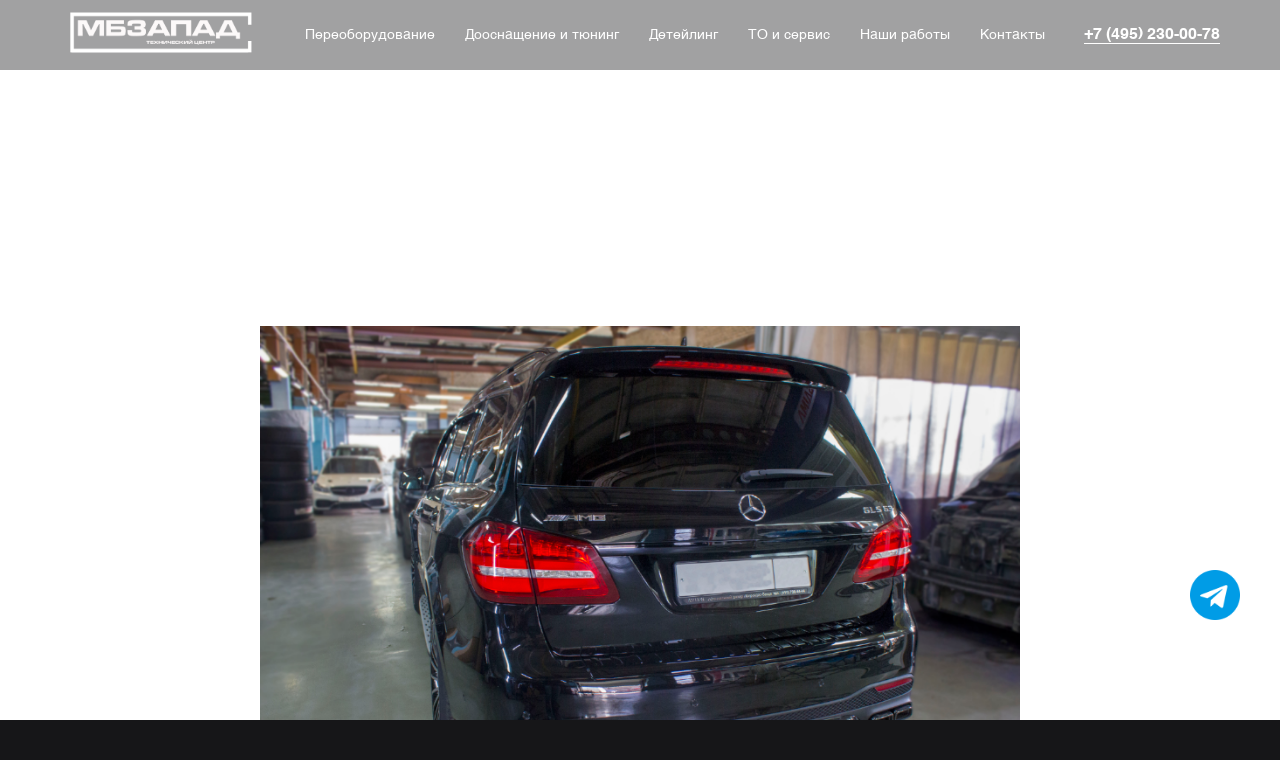

--- FILE ---
content_type: text/html; charset=UTF-8
request_url: https://mbzapad.ru/tuning/exterior/tpost/1s43i8hkz1-obnovlennii-vneshnii-vid-gls-63-amg
body_size: 46122
content:
<!DOCTYPE html> <html> <head> <meta charset="utf-8" /> <meta http-equiv="Content-Type" content="text/html; charset=utf-8" /> <meta name="viewport" content="width=device-width, initial-scale=1.0" /> <!--metatextblock-->
    <title>Обновленный внешний вид GLS 63 AMG</title>
    <meta name="description" content="Наш клиент захотел придать своему транспорту немного иной внешний вид.">
    <meta name="keywords" content="">
    <meta name="robots" content="index, follow" />

    <meta property="og:title" content="Обновленный внешний вид GLS 63 AMG" />
    <meta property="og:description" content="Наш клиент захотел придать своему транспорту немного иной внешний вид." />
    <meta property="og:type" content="website" />
    <meta property="og:url" content="https://mbzapad.ru/tuning/exterior/tpost/1s43i8hkz1-obnovlennii-vneshnii-vid-gls-63-amg" />
    <meta property="og:image" content="https://static.tildacdn.com/tild3630-3935-4834-a131-323665636536/image.png" />

    <link rel="canonical" href="https://mbzapad.ru/tuning/exterior/tpost/1s43i8hkz1-obnovlennii-vneshnii-vid-gls-63-amg" />
    <link rel="alternate" type="application/rss+xml" title="БОРТЖУРНАЛЫ" href="https://mbzapad.ru/rss-feed-624207441491.xml" />
    <link rel="amphtml" href="https://mbzapad.ru/tuning/exterior/tpost/1s43i8hkz1-obnovlennii-vneshnii-vid-gls-63-amg?amp=true">

<!--/metatextblock--> <meta name="format-detection" content="telephone=no" /> <meta http-equiv="x-dns-prefetch-control" content="on"> <link rel="dns-prefetch" href="https://ws.tildacdn.com"> <link rel="dns-prefetch" href="https://static.tildacdn.com"> <link rel="shortcut icon" href="https://static.tildacdn.com/tild3132-3962-4836-a566-653061653363/photo.ico" type="image/x-icon" /> <!-- Assets --> <script src="https://neo.tildacdn.com/js/tilda-fallback-1.0.min.js" async charset="utf-8"></script> <link rel="stylesheet" href="https://static.tildacdn.com/css/tilda-grid-3.0.min.css" type="text/css" media="all" onerror="this.loaderr='y';"/> <link rel="stylesheet" href="https://static.tildacdn.com/ws/project5743641/tilda-blocks-page37449289.min.css?t=1768218446" type="text/css" media="all" onerror="this.loaderr='y';" /><link rel="stylesheet" href="https://static.tildacdn.com/ws/project5743641/tilda-blocks-page28643657.min.css?t=1768925369" type="text/css" media="all" onerror="this.loaderr='y';" /><link rel="stylesheet" href="https://static.tildacdn.com/ws/project5743641/tilda-blocks-page28683569.min.css?t=1768925369" type="text/css" media="all" onerror="this.loaderr='y';" /> <link rel="stylesheet" href="https://static.tildacdn.com/css/tilda-animation-2.0.min.css" type="text/css" media="all" onerror="this.loaderr='y';" /> <link rel="stylesheet" href="https://static.tildacdn.com/css/tilda-cards-1.0.min.css" type="text/css" media="all" onerror="this.loaderr='y';" /> <link rel="stylesheet" href="https://static.tildacdn.com/css/tilda-popup-1.1.min.css" type="text/css" media="print" onload="this.media='all';" onerror="this.loaderr='y';" /> <noscript><link rel="stylesheet" href="https://static.tildacdn.com/css/tilda-popup-1.1.min.css" type="text/css" media="all" /></noscript> <link rel="stylesheet" href="https://static.tildacdn.com/css/tilda-forms-1.0.min.css" type="text/css" media="all" onerror="this.loaderr='y';" /> <link rel="stylesheet" href="https://static.tildacdn.com/css/tilda-slds-1.4.min.css" type="text/css" media="print" onload="this.media='all';" onerror="this.loaderr='y';" /> <noscript><link rel="stylesheet" href="https://static.tildacdn.com/css/tilda-slds-1.4.min.css" type="text/css" media="all" /></noscript> <link rel="stylesheet" href="https://static.tildacdn.com/css/tilda-catalog-1.1.min.css" type="text/css" media="print" onload="this.media='all';" onerror="this.loaderr='y';" /> <noscript><link rel="stylesheet" href="https://static.tildacdn.com/css/tilda-catalog-1.1.min.css" type="text/css" media="all" /></noscript> <link rel="stylesheet" href="https://static.tildacdn.com/css/tilda-catalog-filters-1.0.min.css" type="text/css" media="all" onerror="this.loaderr='y';" /> <link rel="stylesheet" href="https://static.tildacdn.com/css/tilda-feed-1.1.min.css" type="text/css" media="all" /> <link rel="stylesheet" href="https://static.tildacdn.com/css/tilda-menusub-1.0.min.css" type="text/css" media="print" onload="this.media='all';" onerror="this.loaderr='y';" /> <noscript><link rel="stylesheet" href="https://static.tildacdn.com/css/tilda-menusub-1.0.min.css" type="text/css" media="all" /></noscript> <link rel="stylesheet" href="https://static.tildacdn.com/css/tilda-cart-1.0.min.css" type="text/css" media="all" onerror="this.loaderr='y';" /> <link rel="stylesheet" href="https://static.tildacdn.com/css/tilda-zoom-2.0.min.css" type="text/css" media="print" onload="this.media='all';" onerror="this.loaderr='y';" /> <noscript><link rel="stylesheet" href="https://static.tildacdn.com/css/tilda-zoom-2.0.min.css" type="text/css" media="all" /></noscript> <link rel="stylesheet" type="text/css" href="/custom.css?t=1768218446"> <script nomodule src="https://static.tildacdn.com/js/tilda-polyfill-1.0.min.js" charset="utf-8"></script> <script type="text/javascript">function t_onReady(func) {if(document.readyState!='loading') {func();} else {document.addEventListener('DOMContentLoaded',func);}}
function t_onFuncLoad(funcName,okFunc,time) {if(typeof window[funcName]==='function') {okFunc();} else {setTimeout(function() {t_onFuncLoad(funcName,okFunc,time);},(time||100));}}function t_throttle(fn,threshhold,scope) {return function() {fn.apply(scope||this,arguments);};}function t396_initialScale(t){var e=document.getElementById("rec"+t);if(e){var i=e.querySelector(".t396__artboard");if(i){window.tn_scale_initial_window_width||(window.tn_scale_initial_window_width=document.documentElement.clientWidth);var a=window.tn_scale_initial_window_width,r=[],n,l=i.getAttribute("data-artboard-screens");if(l){l=l.split(",");for(var o=0;o<l.length;o++)r[o]=parseInt(l[o],10)}else r=[320,480,640,960,1200];for(var o=0;o<r.length;o++){var d=r[o];a>=d&&(n=d)}var _="edit"===window.allrecords.getAttribute("data-tilda-mode"),c="center"===t396_getFieldValue(i,"valign",n,r),s="grid"===t396_getFieldValue(i,"upscale",n,r),w=t396_getFieldValue(i,"height_vh",n,r),g=t396_getFieldValue(i,"height",n,r),u=!!window.opr&&!!window.opr.addons||!!window.opera||-1!==navigator.userAgent.indexOf(" OPR/");if(!_&&c&&!s&&!w&&g&&!u){var h=parseFloat((a/n).toFixed(3)),f=[i,i.querySelector(".t396__carrier"),i.querySelector(".t396__filter")],v=Math.floor(parseInt(g,10)*h)+"px",p;i.style.setProperty("--initial-scale-height",v);for(var o=0;o<f.length;o++)f[o].style.setProperty("height","var(--initial-scale-height)");t396_scaleInitial__getElementsToScale(i).forEach((function(t){t.style.zoom=h}))}}}}function t396_scaleInitial__getElementsToScale(t){return t?Array.prototype.slice.call(t.children).filter((function(t){return t&&(t.classList.contains("t396__elem")||t.classList.contains("t396__group"))})):[]}function t396_getFieldValue(t,e,i,a){var r,n=a[a.length-1];if(!(r=i===n?t.getAttribute("data-artboard-"+e):t.getAttribute("data-artboard-"+e+"-res-"+i)))for(var l=0;l<a.length;l++){var o=a[l];if(!(o<=i)&&(r=o===n?t.getAttribute("data-artboard-"+e):t.getAttribute("data-artboard-"+e+"-res-"+o)))break}return r}window.TN_SCALE_INITIAL_VER="1.0",window.tn_scale_initial_window_width=null;</script> <script src="https://static.tildacdn.com/js/jquery-1.10.2.min.js" charset="utf-8" onerror="this.loaderr='y';"></script> <script src="https://static.tildacdn.com/js/tilda-scripts-3.0.min.js" charset="utf-8" defer onerror="this.loaderr='y';"></script> <script src="https://static.tildacdn.com/ws/project5743641/tilda-blocks-page37449289.min.js?t=1768218446" charset="utf-8" onerror="this.loaderr='y';"></script><script src="https://static.tildacdn.com/ws/project5743641/tilda-blocks-page28643657.min.js?t=1768925369" onerror="this.loaderr='y';"></script><script src="https://static.tildacdn.com/ws/project5743641/tilda-blocks-page28683569.min.js?t=1768925369" onerror="this.loaderr='y';"></script> <script src="https://static.tildacdn.com/js/tilda-lazyload-1.0.min.js" charset="utf-8" async onerror="this.loaderr='y';"></script> <script src="https://static.tildacdn.com/js/tilda-animation-2.0.min.js" charset="utf-8" async onerror="this.loaderr='y';"></script> <script src="https://static.tildacdn.com/js/tilda-zero-1.1.min.js" charset="utf-8" async onerror="this.loaderr='y';"></script> <script src="https://static.tildacdn.com/js/tilda-cards-1.0.min.js" charset="utf-8" async onerror="this.loaderr='y';"></script> <script src="https://static.tildacdn.com/js/tilda-popup-1.0.min.js" charset="utf-8" async onerror="this.loaderr='y';"></script> <script src="https://static.tildacdn.com/js/tilda-forms-1.0.min.js" charset="utf-8" async onerror="this.loaderr='y';"></script> <script src="https://static.tildacdn.com/js/hammer.min.js" charset="utf-8" async onerror="this.loaderr='y';"></script> <script src="https://static.tildacdn.com/js/tilda-slds-1.4.min.js" charset="utf-8" async onerror="this.loaderr='y';"></script> <script src="https://static.tildacdn.com/js/tilda-products-1.0.min.js" charset="utf-8" async onerror="this.loaderr='y';"></script> <script src="https://static.tildacdn.com/js/tilda-catalog-1.1.min.js" charset="utf-8" async onerror="this.loaderr='y';"></script> <script src="https://static.tildacdn.com/js/tilda-feed-1.1.min.js" charset="utf-8"></script><script src="https://static.tildacdn.com/js/tilda-zero-gallery-1.0.min.js" charset="utf-8"></script><script src="https://static.tildacdn.com/js/tilda-zero-tooltip-1.0.min.js" charset="utf-8"></script><script src="https://static.tildacdn.com/js/tilda-zero-video-1.0.min.js" charset="utf-8"></script><script src="https://static.tildacdn.com/js/tilda-submenublocks-1.0.min.js" charset="utf-8"></script><script src="https://static.tildacdn.com/js/tilda-map-1.0.min.js" charset="utf-8"></script><script src="https://static.tildacdn.com/js/tilda-vote-1.1.min.js" charset="utf-8"></script><script src="https://static.tildacdn.com/js/tilda-animation-sbs-1.0.min.js" charset="utf-8"></script> <script src="https://static.tildacdn.com/js/tilda-video-1.0.min.js" charset="utf-8" async onerror="this.loaderr='y';"></script> <script src="https://static.tildacdn.com/js/tilda-menusub-1.0.min.js" charset="utf-8" async onerror="this.loaderr='y';"></script> <script src="https://static.tildacdn.com/js/tilda-menu-1.0.min.js" charset="utf-8" async onerror="this.loaderr='y';"></script> <script src="https://static.tildacdn.com/js/tilda-cart-1.1.min.js" charset="utf-8" async onerror="this.loaderr='y';"></script> <script src="https://static.tildacdn.com/js/tilda-widget-positions-1.0.min.js" charset="utf-8" async onerror="this.loaderr='y';"></script> <script src="https://static.tildacdn.com/js/tilda-zero-forms-1.0.min.js" charset="utf-8" async onerror="this.loaderr='y';"></script> <script src="https://static.tildacdn.com/js/tilda-zoom-2.0.min.js" charset="utf-8" async onerror="this.loaderr='y';"></script> <script src="https://static.tildacdn.com/js/tilda-zero-scale-1.0.min.js" charset="utf-8" async onerror="this.loaderr='y';"></script> <script src="https://static.tildacdn.com/js/tilda-zero-fixed-1.0.min.js" charset="utf-8" async onerror="this.loaderr='y';"></script> <script src="https://static.tildacdn.com/js/tilda-skiplink-1.0.min.js" charset="utf-8" async onerror="this.loaderr='y';"></script> <script src="https://static.tildacdn.com/js/tilda-events-1.0.min.js" charset="utf-8" async onerror="this.loaderr='y';"></script> <!-- nominify begin --><meta name="yandex-verification" content="f89745e2f92e3a8b" /> <!-- Yandex.Metrika counter --> <script type="text/javascript" >
   (function(m,e,t,r,i,k,a){m[i]=m[i]||function(){(m[i].a=m[i].a||[]).push(arguments)};
   m[i].l=1*new Date();
   for (var j = 0; j < document.scripts.length; j++) {if (document.scripts[j].src === r) { return; }}
   k=e.createElement(t),a=e.getElementsByTagName(t)[0],k.async=1,k.src=r,a.parentNode.insertBefore(k,a)})
   (window, document, "script", "https://mc.yandex.ru/metrika/tag.js", "ym");

   ym(35438565, "init", {
        clickmap:true,
        trackLinks:true,
        accurateTrackBounce:true,
        webvisor:true
   });
</script> <noscript><div><img src="https://mc.yandex.ru/watch/35438565" style="position:absolute; left:-9999px;" alt="" /></div></noscript> <!-- /Yandex.Metrika counter --> <script type="text/javascript">(function(window,document,n,project_ids){window.GudokData=n;if(typeof project_ids !== "object"){project_ids = [project_ids]};window[n] = {};window[n]["projects"]=project_ids;config_load(project_ids.join(','));function config_load(cId){var a=document.getElementsByTagName("script")[0],s=document.createElement("script"),i=function(){a.parentNode.insertBefore(s,a)},cMrs='';s.async=true;if(document.location.search&&document.location.search.indexOf('?gudok_check=')===0)cMrs+=document.location.search.replace('?','&');s.src="//mod.gudok.tel/script.js?sid="+cId+cMrs;if(window.opera == "[object Opera]"){document.addEventListener("DOMContentLoaded", i, false)}else{i()}}})(window, document, "gd", "emcs9hbc31");</script><!-- nominify end --><script type="text/javascript">window.dataLayer=window.dataLayer||[];</script> <script type="text/javascript">(function() {if((/bot|google|yandex|baidu|bing|msn|duckduckbot|teoma|slurp|crawler|spider|robot|crawling|facebook/i.test(navigator.userAgent))===false&&typeof(sessionStorage)!='undefined'&&sessionStorage.getItem('visited')!=='y'&&document.visibilityState){var style=document.createElement('style');style.type='text/css';style.innerHTML='@media screen and (min-width: 980px) {.t-records {opacity: 0;}.t-records_animated {-webkit-transition: opacity ease-in-out .2s;-moz-transition: opacity ease-in-out .2s;-o-transition: opacity ease-in-out .2s;transition: opacity ease-in-out .2s;}.t-records.t-records_visible {opacity: 1;}}';document.getElementsByTagName('head')[0].appendChild(style);function t_setvisRecs(){var alr=document.querySelectorAll('.t-records');Array.prototype.forEach.call(alr,function(el) {el.classList.add("t-records_animated");});setTimeout(function() {Array.prototype.forEach.call(alr,function(el) {el.classList.add("t-records_visible");});sessionStorage.setItem("visited","y");},400);}
document.addEventListener('DOMContentLoaded',t_setvisRecs);}})();</script></head> <body class="t-body" style="margin:0;"> <!--allrecords--> <div id="allrecords" class="t-records" data-post-page="y" data-hook="blocks-collection-content-node" data-tilda-project-id="5743641" data-tilda-page-id="37449289" data-tilda-page-alias="tuning/exterior" data-tilda-formskey="629c8efcfdb64d420cc8506405743641" data-tilda-lazy="yes" data-tilda-root-zone="com" data-tilda-project-headcode="yes" data-tilda-project-country="RU">

<!-- POST START -->

<!--header-->
<div id="t-header" class="t-records" data-hook="blocks-collection-content-node" data-tilda-project-id="5743641" data-tilda-page-id="28643657" data-tilda-formskey="629c8efcfdb64d420cc8506405743641" data-tilda-lazy="yes" data-tilda-root-zone="one"  data-tilda-project-headcode="yes"     data-tilda-project-country="RU">

    <div id="rec535398775" class="r t-rec" style=" " data-animationappear="off" data-record-type="746"      >
<!-- T746 -->
	
	
		




<div class="t746">
	<div
	class="t-popup"
	data-tooltip-hook="#popup:mygallery"
		role="dialog"
	aria-modal="true"
	tabindex="-1"
		>

	<div class="t-popup__close t-popup__block-close">
							
		<button
			type="button"
			class="t-popup__close-wrapper t-popup__block-close-button"
			aria-label="Close dialog window"
		>
			<svg role="presentation" class="t-popup__close-icon" width="23px" height="23px" viewBox="0 0 23 23" version="1.1" xmlns="http://www.w3.org/2000/svg" xmlns:xlink="http://www.w3.org/1999/xlink">
				<g stroke="none" stroke-width="1" fill="#fff" fill-rule="evenodd">
					<rect transform="translate(11.313708, 11.313708) rotate(-45.000000) translate(-11.313708, -11.313708) " x="10.3137085" y="-3.6862915" width="2" height="30"></rect>
					<rect transform="translate(11.313708, 11.313708) rotate(-315.000000) translate(-11.313708, -11.313708) " x="10.3137085" y="-3.6862915" width="2" height="30"></rect>
				</g>
			</svg>
		</button>
	</div>

		                                                                                                                                                        		                                                    					<ul class="t-slds__arrow_container t-slds__arrow-nearpic">
									                
    

	
	


<li class="t-slds__arrow_wrapper t-slds__arrow_wrapper-left" data-slide-direction="left">
    <button 
        type="button" 
        class="t-slds__arrow t-slds__arrow-left " 
        aria-controls="carousel_535398775" 
        aria-disabled="false" 
        aria-label="Previous slide"
        >
        <div class="t-slds__arrow_body t-slds__arrow_body-left" style="width: 16px;">
            <svg role="presentation" focusable="false" style="display: block" viewBox="0 0 17.2 28" xmlns="http://www.w3.org/2000/svg" xmlns:xlink="http://www.w3.org/1999/xlink">
                                <polyline
                fill="none" 
                stroke="#398da7"
                stroke-linejoin="butt" 
                stroke-linecap="butt"
                stroke-width="4" 
                points="2,2 14,14 2,26" 
                />
            </svg>
        </div>
    </button>
</li>

<li class="t-slds__arrow_wrapper t-slds__arrow_wrapper-right" data-slide-direction="right">
    <button 
        type="button" 
        class="t-slds__arrow t-slds__arrow-right " 
        aria-controls="carousel_535398775" 
        aria-disabled="false" 
        aria-label="Next slide"
        >
        <div class="t-slds__arrow_body t-slds__arrow_body-right" style="width: 16px;">
            <svg role="presentation" focusable="false" style="display: block" viewBox="0 0 17.2 28" xmlns="http://www.w3.org/2000/svg" xmlns:xlink="http://www.w3.org/1999/xlink">
                <polyline
                fill="none" 
                stroke="#398da7"
                stroke-linejoin="butt" 
                stroke-linecap="butt"
                stroke-width="4" 
                points="2,2 14,14 2,26" 
                />
            </svg>
        </div>
    </button>
</li>							</ul>
				<div class="t-popup__container t-width t-width_9">
			<div class="t-slds" style="visibility: hidden;">
				<div class="t-container t-slds__main">
					<div class="t-slds__container t-width t-width_9 t-margin_auto">
												<div class="t-slds__items-wrapper t-slds__witharrows t-slds_animated-none" 
							id="carousel_535398775" 
							data-slider-transition="300" 
							data-slider-with-cycle="true" 
							data-slider-correct-height="true" 
							data-auto-correct-mobile-width="false"
							 data-slider-arrows-nearpic="yes"														 
							aria-roledescription="carousel" 
							aria-live="off"
						>
															<div class="t-slds__item t-slds__item_active" 
									data-slide-index="1" 
									role="group" 
									aria-roledescription="slide" 
									aria-hidden="false" 
									aria-label="1 of 68" 
									itemscope itemtype="http://schema.org/ImageObject"
								>
									<div class="t-width t-width_9 t-margin_auto">
										<div class="t-slds__wrapper t-align_center">
											<meta itemprop="image" content="https://static.tildacdn.com/tild6433-3438-4331-a336-663962323033/1_20230109_222942_00.png">
																																															<div class="t746__imgwrapper" bgimgfield="gi_img__0">
														<div class="t-slds__bgimg t-slds__bgimg-contain t-bgimg" 
															data-original="https://static.tildacdn.com/tild6433-3438-4331-a336-663962323033/1_20230109_222942_00.png" 
															style="background-image: url('https://static.tildacdn.com/tild6433-3438-4331-a336-663962323033/1_20230109_222942_00.png');"
																													></div>
																													<div class="t746__separator" data-slider-image-width="860" data-slider-image-height="560px"></div>
																											</div>
																																													</div>
									</div>
								</div>
															<div class="t-slds__item" 
									data-slide-index="2" 
									role="group" 
									aria-roledescription="slide" 
									aria-hidden="true" 
									aria-label="2 of 68" 
									itemscope itemtype="http://schema.org/ImageObject"
								>
									<div class="t-width t-width_9 t-margin_auto">
										<div class="t-slds__wrapper t-align_center">
											<meta itemprop="image" content="https://static.tildacdn.com/tild6163-3433-4233-a461-336365313861/2_20230109_222942_00.png">
																																															<div class="t746__imgwrapper" bgimgfield="gi_img__1">
														<div class="t-slds__bgimg t-slds__bgimg-contain t-bgimg" 
															data-original="https://static.tildacdn.com/tild6163-3433-4233-a461-336365313861/2_20230109_222942_00.png" 
															style="background-image: url('https://static.tildacdn.com/tild6163-3433-4233-a461-336365313861/2_20230109_222942_00.png');"
																													></div>
																													<div class="t746__separator" data-slider-image-width="860" data-slider-image-height="560px"></div>
																											</div>
																																													</div>
									</div>
								</div>
															<div class="t-slds__item" 
									data-slide-index="3" 
									role="group" 
									aria-roledescription="slide" 
									aria-hidden="true" 
									aria-label="3 of 68" 
									itemscope itemtype="http://schema.org/ImageObject"
								>
									<div class="t-width t-width_9 t-margin_auto">
										<div class="t-slds__wrapper t-align_center">
											<meta itemprop="image" content="https://static.tildacdn.com/tild6663-3130-4430-b964-343537623364/3_20230109_222942_00.png">
																																															<div class="t746__imgwrapper" bgimgfield="gi_img__2">
														<div class="t-slds__bgimg t-slds__bgimg-contain t-bgimg" 
															data-original="https://static.tildacdn.com/tild6663-3130-4430-b964-343537623364/3_20230109_222942_00.png" 
															style="background-image: url('https://static.tildacdn.com/tild6663-3130-4430-b964-343537623364/3_20230109_222942_00.png');"
																													></div>
																													<div class="t746__separator" data-slider-image-width="860" data-slider-image-height="560px"></div>
																											</div>
																																													</div>
									</div>
								</div>
															<div class="t-slds__item" 
									data-slide-index="4" 
									role="group" 
									aria-roledescription="slide" 
									aria-hidden="true" 
									aria-label="4 of 68" 
									itemscope itemtype="http://schema.org/ImageObject"
								>
									<div class="t-width t-width_9 t-margin_auto">
										<div class="t-slds__wrapper t-align_center">
											<meta itemprop="image" content="https://static.tildacdn.com/tild3237-6266-4436-b336-636261646430/4_20230109_222942_00.png">
																																															<div class="t746__imgwrapper" bgimgfield="gi_img__3">
														<div class="t-slds__bgimg t-slds__bgimg-contain t-bgimg" 
															data-original="https://static.tildacdn.com/tild3237-6266-4436-b336-636261646430/4_20230109_222942_00.png" 
															style="background-image: url('https://static.tildacdn.com/tild3237-6266-4436-b336-636261646430/4_20230109_222942_00.png');"
																													></div>
																													<div class="t746__separator" data-slider-image-width="860" data-slider-image-height="560px"></div>
																											</div>
																																													</div>
									</div>
								</div>
															<div class="t-slds__item" 
									data-slide-index="5" 
									role="group" 
									aria-roledescription="slide" 
									aria-hidden="true" 
									aria-label="5 of 68" 
									itemscope itemtype="http://schema.org/ImageObject"
								>
									<div class="t-width t-width_9 t-margin_auto">
										<div class="t-slds__wrapper t-align_center">
											<meta itemprop="image" content="https://static.tildacdn.com/tild3163-3162-4535-b239-636134376234/5_20230109_222942_00.png">
																																															<div class="t746__imgwrapper" bgimgfield="gi_img__4">
														<div class="t-slds__bgimg t-slds__bgimg-contain t-bgimg" 
															data-original="https://static.tildacdn.com/tild3163-3162-4535-b239-636134376234/5_20230109_222942_00.png" 
															style="background-image: url('https://static.tildacdn.com/tild3163-3162-4535-b239-636134376234/5_20230109_222942_00.png');"
																													></div>
																													<div class="t746__separator" data-slider-image-width="860" data-slider-image-height="560px"></div>
																											</div>
																																													</div>
									</div>
								</div>
															<div class="t-slds__item" 
									data-slide-index="6" 
									role="group" 
									aria-roledescription="slide" 
									aria-hidden="true" 
									aria-label="6 of 68" 
									itemscope itemtype="http://schema.org/ImageObject"
								>
									<div class="t-width t-width_9 t-margin_auto">
										<div class="t-slds__wrapper t-align_center">
											<meta itemprop="image" content="https://static.tildacdn.com/tild3731-3264-4137-b632-326532303465/6_20230109_222942_00.png">
																																															<div class="t746__imgwrapper" bgimgfield="gi_img__5">
														<div class="t-slds__bgimg t-slds__bgimg-contain t-bgimg" 
															data-original="https://static.tildacdn.com/tild3731-3264-4137-b632-326532303465/6_20230109_222942_00.png" 
															style="background-image: url('https://static.tildacdn.com/tild3731-3264-4137-b632-326532303465/6_20230109_222942_00.png');"
																													></div>
																													<div class="t746__separator" data-slider-image-width="860" data-slider-image-height="560px"></div>
																											</div>
																																													</div>
									</div>
								</div>
															<div class="t-slds__item" 
									data-slide-index="7" 
									role="group" 
									aria-roledescription="slide" 
									aria-hidden="true" 
									aria-label="7 of 68" 
									itemscope itemtype="http://schema.org/ImageObject"
								>
									<div class="t-width t-width_9 t-margin_auto">
										<div class="t-slds__wrapper t-align_center">
											<meta itemprop="image" content="https://static.tildacdn.com/tild6232-6365-4138-b136-623966653361/7_20230109_222942_00.png">
																																															<div class="t746__imgwrapper" bgimgfield="gi_img__6">
														<div class="t-slds__bgimg t-slds__bgimg-contain t-bgimg" 
															data-original="https://static.tildacdn.com/tild6232-6365-4138-b136-623966653361/7_20230109_222942_00.png" 
															style="background-image: url('https://static.tildacdn.com/tild6232-6365-4138-b136-623966653361/7_20230109_222942_00.png');"
																													></div>
																													<div class="t746__separator" data-slider-image-width="860" data-slider-image-height="560px"></div>
																											</div>
																																													</div>
									</div>
								</div>
															<div class="t-slds__item" 
									data-slide-index="8" 
									role="group" 
									aria-roledescription="slide" 
									aria-hidden="true" 
									aria-label="8 of 68" 
									itemscope itemtype="http://schema.org/ImageObject"
								>
									<div class="t-width t-width_9 t-margin_auto">
										<div class="t-slds__wrapper t-align_center">
											<meta itemprop="image" content="https://static.tildacdn.com/tild3330-3434-4062-b839-323863376135/8_20230109_222942_00.png">
																																															<div class="t746__imgwrapper" bgimgfield="gi_img__7">
														<div class="t-slds__bgimg t-slds__bgimg-contain t-bgimg" 
															data-original="https://static.tildacdn.com/tild3330-3434-4062-b839-323863376135/8_20230109_222942_00.png" 
															style="background-image: url('https://static.tildacdn.com/tild3330-3434-4062-b839-323863376135/8_20230109_222942_00.png');"
																													></div>
																													<div class="t746__separator" data-slider-image-width="860" data-slider-image-height="560px"></div>
																											</div>
																																													</div>
									</div>
								</div>
															<div class="t-slds__item" 
									data-slide-index="9" 
									role="group" 
									aria-roledescription="slide" 
									aria-hidden="true" 
									aria-label="9 of 68" 
									itemscope itemtype="http://schema.org/ImageObject"
								>
									<div class="t-width t-width_9 t-margin_auto">
										<div class="t-slds__wrapper t-align_center">
											<meta itemprop="image" content="https://static.tildacdn.com/tild6630-6639-4637-b563-336261613761/9_20230109_222942_00.png">
																																															<div class="t746__imgwrapper" bgimgfield="gi_img__8">
														<div class="t-slds__bgimg t-slds__bgimg-contain t-bgimg" 
															data-original="https://static.tildacdn.com/tild6630-6639-4637-b563-336261613761/9_20230109_222942_00.png" 
															style="background-image: url('https://static.tildacdn.com/tild6630-6639-4637-b563-336261613761/9_20230109_222942_00.png');"
																													></div>
																													<div class="t746__separator" data-slider-image-width="860" data-slider-image-height="560px"></div>
																											</div>
																																													</div>
									</div>
								</div>
															<div class="t-slds__item" 
									data-slide-index="10" 
									role="group" 
									aria-roledescription="slide" 
									aria-hidden="true" 
									aria-label="10 of 68" 
									itemscope itemtype="http://schema.org/ImageObject"
								>
									<div class="t-width t-width_9 t-margin_auto">
										<div class="t-slds__wrapper t-align_center">
											<meta itemprop="image" content="https://static.tildacdn.com/tild6634-3863-4562-b432-353134376533/10_20230109_222942_0.png">
																																															<div class="t746__imgwrapper" bgimgfield="gi_img__9">
														<div class="t-slds__bgimg t-slds__bgimg-contain t-bgimg" 
															data-original="https://static.tildacdn.com/tild6634-3863-4562-b432-353134376533/10_20230109_222942_0.png" 
															style="background-image: url('https://static.tildacdn.com/tild6634-3863-4562-b432-353134376533/10_20230109_222942_0.png');"
																													></div>
																													<div class="t746__separator" data-slider-image-width="860" data-slider-image-height="560px"></div>
																											</div>
																																													</div>
									</div>
								</div>
															<div class="t-slds__item" 
									data-slide-index="11" 
									role="group" 
									aria-roledescription="slide" 
									aria-hidden="true" 
									aria-label="11 of 68" 
									itemscope itemtype="http://schema.org/ImageObject"
								>
									<div class="t-width t-width_9 t-margin_auto">
										<div class="t-slds__wrapper t-align_center">
											<meta itemprop="image" content="https://static.tildacdn.com/tild6630-3462-4637-b434-663163333132/11_20230109_222942_0.png">
																																															<div class="t746__imgwrapper" bgimgfield="gi_img__10">
														<div class="t-slds__bgimg t-slds__bgimg-contain t-bgimg" 
															data-original="https://static.tildacdn.com/tild6630-3462-4637-b434-663163333132/11_20230109_222942_0.png" 
															style="background-image: url('https://static.tildacdn.com/tild6630-3462-4637-b434-663163333132/11_20230109_222942_0.png');"
																													></div>
																													<div class="t746__separator" data-slider-image-width="860" data-slider-image-height="560px"></div>
																											</div>
																																													</div>
									</div>
								</div>
															<div class="t-slds__item" 
									data-slide-index="12" 
									role="group" 
									aria-roledescription="slide" 
									aria-hidden="true" 
									aria-label="12 of 68" 
									itemscope itemtype="http://schema.org/ImageObject"
								>
									<div class="t-width t-width_9 t-margin_auto">
										<div class="t-slds__wrapper t-align_center">
											<meta itemprop="image" content="https://static.tildacdn.com/tild3932-3131-4932-b935-336232663233/12_20230109_222942_0.png">
																																															<div class="t746__imgwrapper" bgimgfield="gi_img__11">
														<div class="t-slds__bgimg t-slds__bgimg-contain t-bgimg" 
															data-original="https://static.tildacdn.com/tild3932-3131-4932-b935-336232663233/12_20230109_222942_0.png" 
															style="background-image: url('https://static.tildacdn.com/tild3932-3131-4932-b935-336232663233/12_20230109_222942_0.png');"
																													></div>
																													<div class="t746__separator" data-slider-image-width="860" data-slider-image-height="560px"></div>
																											</div>
																																													</div>
									</div>
								</div>
															<div class="t-slds__item" 
									data-slide-index="13" 
									role="group" 
									aria-roledescription="slide" 
									aria-hidden="true" 
									aria-label="13 of 68" 
									itemscope itemtype="http://schema.org/ImageObject"
								>
									<div class="t-width t-width_9 t-margin_auto">
										<div class="t-slds__wrapper t-align_center">
											<meta itemprop="image" content="https://static.tildacdn.com/tild3639-3832-4736-b130-376334336463/13_20230109_222942_0.png">
																																															<div class="t746__imgwrapper" bgimgfield="gi_img__12">
														<div class="t-slds__bgimg t-slds__bgimg-contain t-bgimg" 
															data-original="https://static.tildacdn.com/tild3639-3832-4736-b130-376334336463/13_20230109_222942_0.png" 
															style="background-image: url('https://static.tildacdn.com/tild3639-3832-4736-b130-376334336463/13_20230109_222942_0.png');"
																													></div>
																													<div class="t746__separator" data-slider-image-width="860" data-slider-image-height="560px"></div>
																											</div>
																																													</div>
									</div>
								</div>
															<div class="t-slds__item" 
									data-slide-index="14" 
									role="group" 
									aria-roledescription="slide" 
									aria-hidden="true" 
									aria-label="14 of 68" 
									itemscope itemtype="http://schema.org/ImageObject"
								>
									<div class="t-width t-width_9 t-margin_auto">
										<div class="t-slds__wrapper t-align_center">
											<meta itemprop="image" content="https://static.tildacdn.com/tild3734-6561-4631-b863-383432316437/14_20230109_222942_0.png">
																																															<div class="t746__imgwrapper" bgimgfield="gi_img__13">
														<div class="t-slds__bgimg t-slds__bgimg-contain t-bgimg" 
															data-original="https://static.tildacdn.com/tild3734-6561-4631-b863-383432316437/14_20230109_222942_0.png" 
															style="background-image: url('https://static.tildacdn.com/tild3734-6561-4631-b863-383432316437/14_20230109_222942_0.png');"
																													></div>
																													<div class="t746__separator" data-slider-image-width="860" data-slider-image-height="560px"></div>
																											</div>
																																													</div>
									</div>
								</div>
															<div class="t-slds__item" 
									data-slide-index="15" 
									role="group" 
									aria-roledescription="slide" 
									aria-hidden="true" 
									aria-label="15 of 68" 
									itemscope itemtype="http://schema.org/ImageObject"
								>
									<div class="t-width t-width_9 t-margin_auto">
										<div class="t-slds__wrapper t-align_center">
											<meta itemprop="image" content="https://static.tildacdn.com/tild3832-6130-4662-b637-356433373339/15_20230109_222942_0.png">
																																															<div class="t746__imgwrapper" bgimgfield="gi_img__14">
														<div class="t-slds__bgimg t-slds__bgimg-contain t-bgimg" 
															data-original="https://static.tildacdn.com/tild3832-6130-4662-b637-356433373339/15_20230109_222942_0.png" 
															style="background-image: url('https://static.tildacdn.com/tild3832-6130-4662-b637-356433373339/15_20230109_222942_0.png');"
																													></div>
																													<div class="t746__separator" data-slider-image-width="860" data-slider-image-height="560px"></div>
																											</div>
																																													</div>
									</div>
								</div>
															<div class="t-slds__item" 
									data-slide-index="16" 
									role="group" 
									aria-roledescription="slide" 
									aria-hidden="true" 
									aria-label="16 of 68" 
									itemscope itemtype="http://schema.org/ImageObject"
								>
									<div class="t-width t-width_9 t-margin_auto">
										<div class="t-slds__wrapper t-align_center">
											<meta itemprop="image" content="https://static.tildacdn.com/tild3932-6339-4261-a261-393337316130/16_20230109_222942_0.png">
																																															<div class="t746__imgwrapper" bgimgfield="gi_img__15">
														<div class="t-slds__bgimg t-slds__bgimg-contain t-bgimg" 
															data-original="https://static.tildacdn.com/tild3932-6339-4261-a261-393337316130/16_20230109_222942_0.png" 
															style="background-image: url('https://static.tildacdn.com/tild3932-6339-4261-a261-393337316130/16_20230109_222942_0.png');"
																													></div>
																													<div class="t746__separator" data-slider-image-width="860" data-slider-image-height="560px"></div>
																											</div>
																																													</div>
									</div>
								</div>
															<div class="t-slds__item" 
									data-slide-index="17" 
									role="group" 
									aria-roledescription="slide" 
									aria-hidden="true" 
									aria-label="17 of 68" 
									itemscope itemtype="http://schema.org/ImageObject"
								>
									<div class="t-width t-width_9 t-margin_auto">
										<div class="t-slds__wrapper t-align_center">
											<meta itemprop="image" content="https://static.tildacdn.com/tild3963-6237-4032-a264-356363323036/17_20230109_222942_0.png">
																																															<div class="t746__imgwrapper" bgimgfield="gi_img__16">
														<div class="t-slds__bgimg t-slds__bgimg-contain t-bgimg" 
															data-original="https://static.tildacdn.com/tild3963-6237-4032-a264-356363323036/17_20230109_222942_0.png" 
															style="background-image: url('https://static.tildacdn.com/tild3963-6237-4032-a264-356363323036/17_20230109_222942_0.png');"
																													></div>
																													<div class="t746__separator" data-slider-image-width="860" data-slider-image-height="560px"></div>
																											</div>
																																													</div>
									</div>
								</div>
															<div class="t-slds__item" 
									data-slide-index="18" 
									role="group" 
									aria-roledescription="slide" 
									aria-hidden="true" 
									aria-label="18 of 68" 
									itemscope itemtype="http://schema.org/ImageObject"
								>
									<div class="t-width t-width_9 t-margin_auto">
										<div class="t-slds__wrapper t-align_center">
											<meta itemprop="image" content="https://static.tildacdn.com/tild3566-3237-4261-a435-613062346166/18_20230109_222942_0.png">
																																															<div class="t746__imgwrapper" bgimgfield="gi_img__17">
														<div class="t-slds__bgimg t-slds__bgimg-contain t-bgimg" 
															data-original="https://static.tildacdn.com/tild3566-3237-4261-a435-613062346166/18_20230109_222942_0.png" 
															style="background-image: url('https://static.tildacdn.com/tild3566-3237-4261-a435-613062346166/18_20230109_222942_0.png');"
																													></div>
																													<div class="t746__separator" data-slider-image-width="860" data-slider-image-height="560px"></div>
																											</div>
																																													</div>
									</div>
								</div>
															<div class="t-slds__item" 
									data-slide-index="19" 
									role="group" 
									aria-roledescription="slide" 
									aria-hidden="true" 
									aria-label="19 of 68" 
									itemscope itemtype="http://schema.org/ImageObject"
								>
									<div class="t-width t-width_9 t-margin_auto">
										<div class="t-slds__wrapper t-align_center">
											<meta itemprop="image" content="https://static.tildacdn.com/tild3036-6562-4531-b234-633236383566/19_20230109_222942_0.png">
																																															<div class="t746__imgwrapper" bgimgfield="gi_img__18">
														<div class="t-slds__bgimg t-slds__bgimg-contain t-bgimg" 
															data-original="https://static.tildacdn.com/tild3036-6562-4531-b234-633236383566/19_20230109_222942_0.png" 
															style="background-image: url('https://static.tildacdn.com/tild3036-6562-4531-b234-633236383566/19_20230109_222942_0.png');"
																													></div>
																													<div class="t746__separator" data-slider-image-width="860" data-slider-image-height="560px"></div>
																											</div>
																																													</div>
									</div>
								</div>
															<div class="t-slds__item" 
									data-slide-index="20" 
									role="group" 
									aria-roledescription="slide" 
									aria-hidden="true" 
									aria-label="20 of 68" 
									itemscope itemtype="http://schema.org/ImageObject"
								>
									<div class="t-width t-width_9 t-margin_auto">
										<div class="t-slds__wrapper t-align_center">
											<meta itemprop="image" content="https://static.tildacdn.com/tild6663-3262-4766-a264-353165663437/20_20230109_222942_0.png">
																																															<div class="t746__imgwrapper" bgimgfield="gi_img__19">
														<div class="t-slds__bgimg t-slds__bgimg-contain t-bgimg" 
															data-original="https://static.tildacdn.com/tild6663-3262-4766-a264-353165663437/20_20230109_222942_0.png" 
															style="background-image: url('https://static.tildacdn.com/tild6663-3262-4766-a264-353165663437/20_20230109_222942_0.png');"
																													></div>
																													<div class="t746__separator" data-slider-image-width="860" data-slider-image-height="560px"></div>
																											</div>
																																													</div>
									</div>
								</div>
															<div class="t-slds__item" 
									data-slide-index="21" 
									role="group" 
									aria-roledescription="slide" 
									aria-hidden="true" 
									aria-label="21 of 68" 
									itemscope itemtype="http://schema.org/ImageObject"
								>
									<div class="t-width t-width_9 t-margin_auto">
										<div class="t-slds__wrapper t-align_center">
											<meta itemprop="image" content="https://static.tildacdn.com/tild3064-3136-4832-a564-616638623634/21_20230109_222942_0.png">
																																															<div class="t746__imgwrapper" bgimgfield="gi_img__20">
														<div class="t-slds__bgimg t-slds__bgimg-contain t-bgimg" 
															data-original="https://static.tildacdn.com/tild3064-3136-4832-a564-616638623634/21_20230109_222942_0.png" 
															style="background-image: url('https://static.tildacdn.com/tild3064-3136-4832-a564-616638623634/21_20230109_222942_0.png');"
																													></div>
																													<div class="t746__separator" data-slider-image-width="860" data-slider-image-height="560px"></div>
																											</div>
																																													</div>
									</div>
								</div>
															<div class="t-slds__item" 
									data-slide-index="22" 
									role="group" 
									aria-roledescription="slide" 
									aria-hidden="true" 
									aria-label="22 of 68" 
									itemscope itemtype="http://schema.org/ImageObject"
								>
									<div class="t-width t-width_9 t-margin_auto">
										<div class="t-slds__wrapper t-align_center">
											<meta itemprop="image" content="https://static.tildacdn.com/tild3830-3739-4634-b161-373130383534/22_20230109_222942_0.png">
																																															<div class="t746__imgwrapper" bgimgfield="gi_img__21">
														<div class="t-slds__bgimg t-slds__bgimg-contain t-bgimg" 
															data-original="https://static.tildacdn.com/tild3830-3739-4634-b161-373130383534/22_20230109_222942_0.png" 
															style="background-image: url('https://static.tildacdn.com/tild3830-3739-4634-b161-373130383534/22_20230109_222942_0.png');"
																													></div>
																													<div class="t746__separator" data-slider-image-width="860" data-slider-image-height="560px"></div>
																											</div>
																																													</div>
									</div>
								</div>
															<div class="t-slds__item" 
									data-slide-index="23" 
									role="group" 
									aria-roledescription="slide" 
									aria-hidden="true" 
									aria-label="23 of 68" 
									itemscope itemtype="http://schema.org/ImageObject"
								>
									<div class="t-width t-width_9 t-margin_auto">
										<div class="t-slds__wrapper t-align_center">
											<meta itemprop="image" content="https://static.tildacdn.com/tild3662-3031-4734-b935-326433316236/23_20230109_222942_0.png">
																																															<div class="t746__imgwrapper" bgimgfield="gi_img__22">
														<div class="t-slds__bgimg t-slds__bgimg-contain t-bgimg" 
															data-original="https://static.tildacdn.com/tild3662-3031-4734-b935-326433316236/23_20230109_222942_0.png" 
															style="background-image: url('https://static.tildacdn.com/tild3662-3031-4734-b935-326433316236/23_20230109_222942_0.png');"
																													></div>
																													<div class="t746__separator" data-slider-image-width="860" data-slider-image-height="560px"></div>
																											</div>
																																													</div>
									</div>
								</div>
															<div class="t-slds__item" 
									data-slide-index="24" 
									role="group" 
									aria-roledescription="slide" 
									aria-hidden="true" 
									aria-label="24 of 68" 
									itemscope itemtype="http://schema.org/ImageObject"
								>
									<div class="t-width t-width_9 t-margin_auto">
										<div class="t-slds__wrapper t-align_center">
											<meta itemprop="image" content="https://static.tildacdn.com/tild6365-3036-4264-b866-366463653033/24_20230109_222942_0.png">
																																															<div class="t746__imgwrapper" bgimgfield="gi_img__23">
														<div class="t-slds__bgimg t-slds__bgimg-contain t-bgimg" 
															data-original="https://static.tildacdn.com/tild6365-3036-4264-b866-366463653033/24_20230109_222942_0.png" 
															style="background-image: url('https://static.tildacdn.com/tild6365-3036-4264-b866-366463653033/24_20230109_222942_0.png');"
																													></div>
																													<div class="t746__separator" data-slider-image-width="860" data-slider-image-height="560px"></div>
																											</div>
																																													</div>
									</div>
								</div>
															<div class="t-slds__item" 
									data-slide-index="25" 
									role="group" 
									aria-roledescription="slide" 
									aria-hidden="true" 
									aria-label="25 of 68" 
									itemscope itemtype="http://schema.org/ImageObject"
								>
									<div class="t-width t-width_9 t-margin_auto">
										<div class="t-slds__wrapper t-align_center">
											<meta itemprop="image" content="https://static.tildacdn.com/tild3861-6635-4737-b162-376461626435/25_20230109_222942_0.png">
																																															<div class="t746__imgwrapper" bgimgfield="gi_img__24">
														<div class="t-slds__bgimg t-slds__bgimg-contain t-bgimg" 
															data-original="https://static.tildacdn.com/tild3861-6635-4737-b162-376461626435/25_20230109_222942_0.png" 
															style="background-image: url('https://static.tildacdn.com/tild3861-6635-4737-b162-376461626435/25_20230109_222942_0.png');"
																													></div>
																													<div class="t746__separator" data-slider-image-width="860" data-slider-image-height="560px"></div>
																											</div>
																																													</div>
									</div>
								</div>
															<div class="t-slds__item" 
									data-slide-index="26" 
									role="group" 
									aria-roledescription="slide" 
									aria-hidden="true" 
									aria-label="26 of 68" 
									itemscope itemtype="http://schema.org/ImageObject"
								>
									<div class="t-width t-width_9 t-margin_auto">
										<div class="t-slds__wrapper t-align_center">
											<meta itemprop="image" content="https://static.tildacdn.com/tild3663-3665-4166-b563-356462396437/26_20230109_222942_0.png">
																																															<div class="t746__imgwrapper" bgimgfield="gi_img__25">
														<div class="t-slds__bgimg t-slds__bgimg-contain t-bgimg" 
															data-original="https://static.tildacdn.com/tild3663-3665-4166-b563-356462396437/26_20230109_222942_0.png" 
															style="background-image: url('https://static.tildacdn.com/tild3663-3665-4166-b563-356462396437/26_20230109_222942_0.png');"
																													></div>
																													<div class="t746__separator" data-slider-image-width="860" data-slider-image-height="560px"></div>
																											</div>
																																													</div>
									</div>
								</div>
															<div class="t-slds__item" 
									data-slide-index="27" 
									role="group" 
									aria-roledescription="slide" 
									aria-hidden="true" 
									aria-label="27 of 68" 
									itemscope itemtype="http://schema.org/ImageObject"
								>
									<div class="t-width t-width_9 t-margin_auto">
										<div class="t-slds__wrapper t-align_center">
											<meta itemprop="image" content="https://static.tildacdn.com/tild3164-6433-4230-b061-306136656631/27_20230109_222942_0.png">
																																															<div class="t746__imgwrapper" bgimgfield="gi_img__26">
														<div class="t-slds__bgimg t-slds__bgimg-contain t-bgimg" 
															data-original="https://static.tildacdn.com/tild3164-6433-4230-b061-306136656631/27_20230109_222942_0.png" 
															style="background-image: url('https://static.tildacdn.com/tild3164-6433-4230-b061-306136656631/27_20230109_222942_0.png');"
																													></div>
																													<div class="t746__separator" data-slider-image-width="860" data-slider-image-height="560px"></div>
																											</div>
																																													</div>
									</div>
								</div>
															<div class="t-slds__item" 
									data-slide-index="28" 
									role="group" 
									aria-roledescription="slide" 
									aria-hidden="true" 
									aria-label="28 of 68" 
									itemscope itemtype="http://schema.org/ImageObject"
								>
									<div class="t-width t-width_9 t-margin_auto">
										<div class="t-slds__wrapper t-align_center">
											<meta itemprop="image" content="https://static.tildacdn.com/tild3065-3665-4238-b864-633563323539/28_20230109_222942_0.png">
																																															<div class="t746__imgwrapper" bgimgfield="gi_img__27">
														<div class="t-slds__bgimg t-slds__bgimg-contain t-bgimg" 
															data-original="https://static.tildacdn.com/tild3065-3665-4238-b864-633563323539/28_20230109_222942_0.png" 
															style="background-image: url('https://static.tildacdn.com/tild3065-3665-4238-b864-633563323539/28_20230109_222942_0.png');"
																													></div>
																													<div class="t746__separator" data-slider-image-width="860" data-slider-image-height="560px"></div>
																											</div>
																																													</div>
									</div>
								</div>
															<div class="t-slds__item" 
									data-slide-index="29" 
									role="group" 
									aria-roledescription="slide" 
									aria-hidden="true" 
									aria-label="29 of 68" 
									itemscope itemtype="http://schema.org/ImageObject"
								>
									<div class="t-width t-width_9 t-margin_auto">
										<div class="t-slds__wrapper t-align_center">
											<meta itemprop="image" content="https://static.tildacdn.com/tild3537-3761-4834-a666-303635653836/29_20230109_222942_0.png">
																																															<div class="t746__imgwrapper" bgimgfield="gi_img__28">
														<div class="t-slds__bgimg t-slds__bgimg-contain t-bgimg" 
															data-original="https://static.tildacdn.com/tild3537-3761-4834-a666-303635653836/29_20230109_222942_0.png" 
															style="background-image: url('https://static.tildacdn.com/tild3537-3761-4834-a666-303635653836/29_20230109_222942_0.png');"
																													></div>
																													<div class="t746__separator" data-slider-image-width="860" data-slider-image-height="560px"></div>
																											</div>
																																													</div>
									</div>
								</div>
															<div class="t-slds__item" 
									data-slide-index="30" 
									role="group" 
									aria-roledescription="slide" 
									aria-hidden="true" 
									aria-label="30 of 68" 
									itemscope itemtype="http://schema.org/ImageObject"
								>
									<div class="t-width t-width_9 t-margin_auto">
										<div class="t-slds__wrapper t-align_center">
											<meta itemprop="image" content="https://static.tildacdn.com/tild3633-6339-4935-a436-646531356662/30_20230109_222942_0.png">
																																															<div class="t746__imgwrapper" bgimgfield="gi_img__29">
														<div class="t-slds__bgimg t-slds__bgimg-contain t-bgimg" 
															data-original="https://static.tildacdn.com/tild3633-6339-4935-a436-646531356662/30_20230109_222942_0.png" 
															style="background-image: url('https://static.tildacdn.com/tild3633-6339-4935-a436-646531356662/30_20230109_222942_0.png');"
																													></div>
																													<div class="t746__separator" data-slider-image-width="860" data-slider-image-height="560px"></div>
																											</div>
																																													</div>
									</div>
								</div>
															<div class="t-slds__item" 
									data-slide-index="31" 
									role="group" 
									aria-roledescription="slide" 
									aria-hidden="true" 
									aria-label="31 of 68" 
									itemscope itemtype="http://schema.org/ImageObject"
								>
									<div class="t-width t-width_9 t-margin_auto">
										<div class="t-slds__wrapper t-align_center">
											<meta itemprop="image" content="https://static.tildacdn.com/tild3564-6134-4966-b037-316335613137/31_20230109_222942_0.png">
																																															<div class="t746__imgwrapper" bgimgfield="gi_img__30">
														<div class="t-slds__bgimg t-slds__bgimg-contain t-bgimg" 
															data-original="https://static.tildacdn.com/tild3564-6134-4966-b037-316335613137/31_20230109_222942_0.png" 
															style="background-image: url('https://static.tildacdn.com/tild3564-6134-4966-b037-316335613137/31_20230109_222942_0.png');"
																													></div>
																													<div class="t746__separator" data-slider-image-width="860" data-slider-image-height="560px"></div>
																											</div>
																																													</div>
									</div>
								</div>
															<div class="t-slds__item" 
									data-slide-index="32" 
									role="group" 
									aria-roledescription="slide" 
									aria-hidden="true" 
									aria-label="32 of 68" 
									itemscope itemtype="http://schema.org/ImageObject"
								>
									<div class="t-width t-width_9 t-margin_auto">
										<div class="t-slds__wrapper t-align_center">
											<meta itemprop="image" content="https://static.tildacdn.com/tild3363-3262-4366-b236-663734356338/32_20230109_222942_0.png">
																																															<div class="t746__imgwrapper" bgimgfield="gi_img__31">
														<div class="t-slds__bgimg t-slds__bgimg-contain t-bgimg" 
															data-original="https://static.tildacdn.com/tild3363-3262-4366-b236-663734356338/32_20230109_222942_0.png" 
															style="background-image: url('https://static.tildacdn.com/tild3363-3262-4366-b236-663734356338/32_20230109_222942_0.png');"
																													></div>
																													<div class="t746__separator" data-slider-image-width="860" data-slider-image-height="560px"></div>
																											</div>
																																													</div>
									</div>
								</div>
															<div class="t-slds__item" 
									data-slide-index="33" 
									role="group" 
									aria-roledescription="slide" 
									aria-hidden="true" 
									aria-label="33 of 68" 
									itemscope itemtype="http://schema.org/ImageObject"
								>
									<div class="t-width t-width_9 t-margin_auto">
										<div class="t-slds__wrapper t-align_center">
											<meta itemprop="image" content="https://static.tildacdn.com/tild6465-3532-4763-b434-323530643464/33_20230109_222942_0.png">
																																															<div class="t746__imgwrapper" bgimgfield="gi_img__32">
														<div class="t-slds__bgimg t-slds__bgimg-contain t-bgimg" 
															data-original="https://static.tildacdn.com/tild6465-3532-4763-b434-323530643464/33_20230109_222942_0.png" 
															style="background-image: url('https://static.tildacdn.com/tild6465-3532-4763-b434-323530643464/33_20230109_222942_0.png');"
																													></div>
																													<div class="t746__separator" data-slider-image-width="860" data-slider-image-height="560px"></div>
																											</div>
																																													</div>
									</div>
								</div>
															<div class="t-slds__item" 
									data-slide-index="34" 
									role="group" 
									aria-roledescription="slide" 
									aria-hidden="true" 
									aria-label="34 of 68" 
									itemscope itemtype="http://schema.org/ImageObject"
								>
									<div class="t-width t-width_9 t-margin_auto">
										<div class="t-slds__wrapper t-align_center">
											<meta itemprop="image" content="https://static.tildacdn.com/tild3064-3934-4133-b936-376332316563/34_20230109_222942_0.png">
																																															<div class="t746__imgwrapper" bgimgfield="gi_img__33">
														<div class="t-slds__bgimg t-slds__bgimg-contain t-bgimg" 
															data-original="https://static.tildacdn.com/tild3064-3934-4133-b936-376332316563/34_20230109_222942_0.png" 
															style="background-image: url('https://static.tildacdn.com/tild3064-3934-4133-b936-376332316563/34_20230109_222942_0.png');"
																													></div>
																													<div class="t746__separator" data-slider-image-width="860" data-slider-image-height="560px"></div>
																											</div>
																																													</div>
									</div>
								</div>
															<div class="t-slds__item" 
									data-slide-index="35" 
									role="group" 
									aria-roledescription="slide" 
									aria-hidden="true" 
									aria-label="35 of 68" 
									itemscope itemtype="http://schema.org/ImageObject"
								>
									<div class="t-width t-width_9 t-margin_auto">
										<div class="t-slds__wrapper t-align_center">
											<meta itemprop="image" content="https://static.tildacdn.com/tild6666-6334-4464-b161-343734643964/35_20230109_222942_0.png">
																																															<div class="t746__imgwrapper" bgimgfield="gi_img__34">
														<div class="t-slds__bgimg t-slds__bgimg-contain t-bgimg" 
															data-original="https://static.tildacdn.com/tild6666-6334-4464-b161-343734643964/35_20230109_222942_0.png" 
															style="background-image: url('https://static.tildacdn.com/tild6666-6334-4464-b161-343734643964/35_20230109_222942_0.png');"
																													></div>
																													<div class="t746__separator" data-slider-image-width="860" data-slider-image-height="560px"></div>
																											</div>
																																													</div>
									</div>
								</div>
															<div class="t-slds__item" 
									data-slide-index="36" 
									role="group" 
									aria-roledescription="slide" 
									aria-hidden="true" 
									aria-label="36 of 68" 
									itemscope itemtype="http://schema.org/ImageObject"
								>
									<div class="t-width t-width_9 t-margin_auto">
										<div class="t-slds__wrapper t-align_center">
											<meta itemprop="image" content="https://static.tildacdn.com/tild6663-6363-4635-a333-393966383333/36_20230109_222942_0.png">
																																															<div class="t746__imgwrapper" bgimgfield="gi_img__35">
														<div class="t-slds__bgimg t-slds__bgimg-contain t-bgimg" 
															data-original="https://static.tildacdn.com/tild6663-6363-4635-a333-393966383333/36_20230109_222942_0.png" 
															style="background-image: url('https://static.tildacdn.com/tild6663-6363-4635-a333-393966383333/36_20230109_222942_0.png');"
																													></div>
																													<div class="t746__separator" data-slider-image-width="860" data-slider-image-height="560px"></div>
																											</div>
																																													</div>
									</div>
								</div>
															<div class="t-slds__item" 
									data-slide-index="37" 
									role="group" 
									aria-roledescription="slide" 
									aria-hidden="true" 
									aria-label="37 of 68" 
									itemscope itemtype="http://schema.org/ImageObject"
								>
									<div class="t-width t-width_9 t-margin_auto">
										<div class="t-slds__wrapper t-align_center">
											<meta itemprop="image" content="https://static.tildacdn.com/tild3033-3934-4163-a337-316433313636/37_20230109_222942_0.png">
																																															<div class="t746__imgwrapper" bgimgfield="gi_img__36">
														<div class="t-slds__bgimg t-slds__bgimg-contain t-bgimg" 
															data-original="https://static.tildacdn.com/tild3033-3934-4163-a337-316433313636/37_20230109_222942_0.png" 
															style="background-image: url('https://static.tildacdn.com/tild3033-3934-4163-a337-316433313636/37_20230109_222942_0.png');"
																													></div>
																													<div class="t746__separator" data-slider-image-width="860" data-slider-image-height="560px"></div>
																											</div>
																																													</div>
									</div>
								</div>
															<div class="t-slds__item" 
									data-slide-index="38" 
									role="group" 
									aria-roledescription="slide" 
									aria-hidden="true" 
									aria-label="38 of 68" 
									itemscope itemtype="http://schema.org/ImageObject"
								>
									<div class="t-width t-width_9 t-margin_auto">
										<div class="t-slds__wrapper t-align_center">
											<meta itemprop="image" content="https://static.tildacdn.com/tild3433-3539-4363-a464-646332323332/38_20230109_222942_0.png">
																																															<div class="t746__imgwrapper" bgimgfield="gi_img__37">
														<div class="t-slds__bgimg t-slds__bgimg-contain t-bgimg" 
															data-original="https://static.tildacdn.com/tild3433-3539-4363-a464-646332323332/38_20230109_222942_0.png" 
															style="background-image: url('https://static.tildacdn.com/tild3433-3539-4363-a464-646332323332/38_20230109_222942_0.png');"
																													></div>
																													<div class="t746__separator" data-slider-image-width="860" data-slider-image-height="560px"></div>
																											</div>
																																													</div>
									</div>
								</div>
															<div class="t-slds__item" 
									data-slide-index="39" 
									role="group" 
									aria-roledescription="slide" 
									aria-hidden="true" 
									aria-label="39 of 68" 
									itemscope itemtype="http://schema.org/ImageObject"
								>
									<div class="t-width t-width_9 t-margin_auto">
										<div class="t-slds__wrapper t-align_center">
											<meta itemprop="image" content="https://static.tildacdn.com/tild3833-6534-4963-a533-656635303132/39_20230109_222942_0.png">
																																															<div class="t746__imgwrapper" bgimgfield="gi_img__38">
														<div class="t-slds__bgimg t-slds__bgimg-contain t-bgimg" 
															data-original="https://static.tildacdn.com/tild3833-6534-4963-a533-656635303132/39_20230109_222942_0.png" 
															style="background-image: url('https://static.tildacdn.com/tild3833-6534-4963-a533-656635303132/39_20230109_222942_0.png');"
																													></div>
																													<div class="t746__separator" data-slider-image-width="860" data-slider-image-height="560px"></div>
																											</div>
																																													</div>
									</div>
								</div>
															<div class="t-slds__item" 
									data-slide-index="40" 
									role="group" 
									aria-roledescription="slide" 
									aria-hidden="true" 
									aria-label="40 of 68" 
									itemscope itemtype="http://schema.org/ImageObject"
								>
									<div class="t-width t-width_9 t-margin_auto">
										<div class="t-slds__wrapper t-align_center">
											<meta itemprop="image" content="https://static.tildacdn.com/tild3634-3362-4033-a438-636138363935/40_20230109_222942_0.png">
																																															<div class="t746__imgwrapper" bgimgfield="gi_img__39">
														<div class="t-slds__bgimg t-slds__bgimg-contain t-bgimg" 
															data-original="https://static.tildacdn.com/tild3634-3362-4033-a438-636138363935/40_20230109_222942_0.png" 
															style="background-image: url('https://static.tildacdn.com/tild3634-3362-4033-a438-636138363935/40_20230109_222942_0.png');"
																													></div>
																													<div class="t746__separator" data-slider-image-width="860" data-slider-image-height="560px"></div>
																											</div>
																																													</div>
									</div>
								</div>
															<div class="t-slds__item" 
									data-slide-index="41" 
									role="group" 
									aria-roledescription="slide" 
									aria-hidden="true" 
									aria-label="41 of 68" 
									itemscope itemtype="http://schema.org/ImageObject"
								>
									<div class="t-width t-width_9 t-margin_auto">
										<div class="t-slds__wrapper t-align_center">
											<meta itemprop="image" content="https://static.tildacdn.com/tild6261-3964-4533-a562-313962336435/41_20230109_222942_0.png">
																																															<div class="t746__imgwrapper" bgimgfield="gi_img__40">
														<div class="t-slds__bgimg t-slds__bgimg-contain t-bgimg" 
															data-original="https://static.tildacdn.com/tild6261-3964-4533-a562-313962336435/41_20230109_222942_0.png" 
															style="background-image: url('https://static.tildacdn.com/tild6261-3964-4533-a562-313962336435/41_20230109_222942_0.png');"
																													></div>
																													<div class="t746__separator" data-slider-image-width="860" data-slider-image-height="560px"></div>
																											</div>
																																													</div>
									</div>
								</div>
															<div class="t-slds__item" 
									data-slide-index="42" 
									role="group" 
									aria-roledescription="slide" 
									aria-hidden="true" 
									aria-label="42 of 68" 
									itemscope itemtype="http://schema.org/ImageObject"
								>
									<div class="t-width t-width_9 t-margin_auto">
										<div class="t-slds__wrapper t-align_center">
											<meta itemprop="image" content="https://static.tildacdn.com/tild6335-3832-4135-b635-323839623533/42_20230109_222942_0.png">
																																															<div class="t746__imgwrapper" bgimgfield="gi_img__41">
														<div class="t-slds__bgimg t-slds__bgimg-contain t-bgimg" 
															data-original="https://static.tildacdn.com/tild6335-3832-4135-b635-323839623533/42_20230109_222942_0.png" 
															style="background-image: url('https://static.tildacdn.com/tild6335-3832-4135-b635-323839623533/42_20230109_222942_0.png');"
																													></div>
																													<div class="t746__separator" data-slider-image-width="860" data-slider-image-height="560px"></div>
																											</div>
																																													</div>
									</div>
								</div>
															<div class="t-slds__item" 
									data-slide-index="43" 
									role="group" 
									aria-roledescription="slide" 
									aria-hidden="true" 
									aria-label="43 of 68" 
									itemscope itemtype="http://schema.org/ImageObject"
								>
									<div class="t-width t-width_9 t-margin_auto">
										<div class="t-slds__wrapper t-align_center">
											<meta itemprop="image" content="https://static.tildacdn.com/tild3535-3539-4436-b635-636631323065/43_20230109_222942_0.png">
																																															<div class="t746__imgwrapper" bgimgfield="gi_img__42">
														<div class="t-slds__bgimg t-slds__bgimg-contain t-bgimg" 
															data-original="https://static.tildacdn.com/tild3535-3539-4436-b635-636631323065/43_20230109_222942_0.png" 
															style="background-image: url('https://static.tildacdn.com/tild3535-3539-4436-b635-636631323065/43_20230109_222942_0.png');"
																													></div>
																													<div class="t746__separator" data-slider-image-width="860" data-slider-image-height="560px"></div>
																											</div>
																																													</div>
									</div>
								</div>
															<div class="t-slds__item" 
									data-slide-index="44" 
									role="group" 
									aria-roledescription="slide" 
									aria-hidden="true" 
									aria-label="44 of 68" 
									itemscope itemtype="http://schema.org/ImageObject"
								>
									<div class="t-width t-width_9 t-margin_auto">
										<div class="t-slds__wrapper t-align_center">
											<meta itemprop="image" content="https://static.tildacdn.com/tild3433-3137-4636-b635-363538663133/44_20230109_222942_0.png">
																																															<div class="t746__imgwrapper" bgimgfield="gi_img__43">
														<div class="t-slds__bgimg t-slds__bgimg-contain t-bgimg" 
															data-original="https://static.tildacdn.com/tild3433-3137-4636-b635-363538663133/44_20230109_222942_0.png" 
															style="background-image: url('https://static.tildacdn.com/tild3433-3137-4636-b635-363538663133/44_20230109_222942_0.png');"
																													></div>
																													<div class="t746__separator" data-slider-image-width="860" data-slider-image-height="560px"></div>
																											</div>
																																													</div>
									</div>
								</div>
															<div class="t-slds__item" 
									data-slide-index="45" 
									role="group" 
									aria-roledescription="slide" 
									aria-hidden="true" 
									aria-label="45 of 68" 
									itemscope itemtype="http://schema.org/ImageObject"
								>
									<div class="t-width t-width_9 t-margin_auto">
										<div class="t-slds__wrapper t-align_center">
											<meta itemprop="image" content="https://static.tildacdn.com/tild6363-3034-4738-b630-336632393939/45_20230109_222942_0.png">
																																															<div class="t746__imgwrapper" bgimgfield="gi_img__44">
														<div class="t-slds__bgimg t-slds__bgimg-contain t-bgimg" 
															data-original="https://static.tildacdn.com/tild6363-3034-4738-b630-336632393939/45_20230109_222942_0.png" 
															style="background-image: url('https://static.tildacdn.com/tild6363-3034-4738-b630-336632393939/45_20230109_222942_0.png');"
																													></div>
																													<div class="t746__separator" data-slider-image-width="860" data-slider-image-height="560px"></div>
																											</div>
																																													</div>
									</div>
								</div>
															<div class="t-slds__item" 
									data-slide-index="46" 
									role="group" 
									aria-roledescription="slide" 
									aria-hidden="true" 
									aria-label="46 of 68" 
									itemscope itemtype="http://schema.org/ImageObject"
								>
									<div class="t-width t-width_9 t-margin_auto">
										<div class="t-slds__wrapper t-align_center">
											<meta itemprop="image" content="https://static.tildacdn.com/tild3438-6430-4638-b533-316633333965/46_20230109_222942_0.png">
																																															<div class="t746__imgwrapper" bgimgfield="gi_img__45">
														<div class="t-slds__bgimg t-slds__bgimg-contain t-bgimg" 
															data-original="https://static.tildacdn.com/tild3438-6430-4638-b533-316633333965/46_20230109_222942_0.png" 
															style="background-image: url('https://static.tildacdn.com/tild3438-6430-4638-b533-316633333965/46_20230109_222942_0.png');"
																													></div>
																													<div class="t746__separator" data-slider-image-width="860" data-slider-image-height="560px"></div>
																											</div>
																																													</div>
									</div>
								</div>
															<div class="t-slds__item" 
									data-slide-index="47" 
									role="group" 
									aria-roledescription="slide" 
									aria-hidden="true" 
									aria-label="47 of 68" 
									itemscope itemtype="http://schema.org/ImageObject"
								>
									<div class="t-width t-width_9 t-margin_auto">
										<div class="t-slds__wrapper t-align_center">
											<meta itemprop="image" content="https://static.tildacdn.com/tild6561-3035-4031-a330-643030663835/47_20230109_222942_0.png">
																																															<div class="t746__imgwrapper" bgimgfield="gi_img__46">
														<div class="t-slds__bgimg t-slds__bgimg-contain t-bgimg" 
															data-original="https://static.tildacdn.com/tild6561-3035-4031-a330-643030663835/47_20230109_222942_0.png" 
															style="background-image: url('https://static.tildacdn.com/tild6561-3035-4031-a330-643030663835/47_20230109_222942_0.png');"
																													></div>
																													<div class="t746__separator" data-slider-image-width="860" data-slider-image-height="560px"></div>
																											</div>
																																													</div>
									</div>
								</div>
															<div class="t-slds__item" 
									data-slide-index="48" 
									role="group" 
									aria-roledescription="slide" 
									aria-hidden="true" 
									aria-label="48 of 68" 
									itemscope itemtype="http://schema.org/ImageObject"
								>
									<div class="t-width t-width_9 t-margin_auto">
										<div class="t-slds__wrapper t-align_center">
											<meta itemprop="image" content="https://static.tildacdn.com/tild6133-6533-4637-b036-626438363063/48_20230109_222942_0.png">
																																															<div class="t746__imgwrapper" bgimgfield="gi_img__47">
														<div class="t-slds__bgimg t-slds__bgimg-contain t-bgimg" 
															data-original="https://static.tildacdn.com/tild6133-6533-4637-b036-626438363063/48_20230109_222942_0.png" 
															style="background-image: url('https://static.tildacdn.com/tild6133-6533-4637-b036-626438363063/48_20230109_222942_0.png');"
																													></div>
																													<div class="t746__separator" data-slider-image-width="860" data-slider-image-height="560px"></div>
																											</div>
																																													</div>
									</div>
								</div>
															<div class="t-slds__item" 
									data-slide-index="49" 
									role="group" 
									aria-roledescription="slide" 
									aria-hidden="true" 
									aria-label="49 of 68" 
									itemscope itemtype="http://schema.org/ImageObject"
								>
									<div class="t-width t-width_9 t-margin_auto">
										<div class="t-slds__wrapper t-align_center">
											<meta itemprop="image" content="https://static.tildacdn.com/tild3466-3833-4633-b962-333664623935/49_20230109_222942_0.png">
																																															<div class="t746__imgwrapper" bgimgfield="gi_img__48">
														<div class="t-slds__bgimg t-slds__bgimg-contain t-bgimg" 
															data-original="https://static.tildacdn.com/tild3466-3833-4633-b962-333664623935/49_20230109_222942_0.png" 
															style="background-image: url('https://static.tildacdn.com/tild3466-3833-4633-b962-333664623935/49_20230109_222942_0.png');"
																													></div>
																													<div class="t746__separator" data-slider-image-width="860" data-slider-image-height="560px"></div>
																											</div>
																																													</div>
									</div>
								</div>
															<div class="t-slds__item" 
									data-slide-index="50" 
									role="group" 
									aria-roledescription="slide" 
									aria-hidden="true" 
									aria-label="50 of 68" 
									itemscope itemtype="http://schema.org/ImageObject"
								>
									<div class="t-width t-width_9 t-margin_auto">
										<div class="t-slds__wrapper t-align_center">
											<meta itemprop="image" content="https://static.tildacdn.com/tild3963-3931-4630-a331-656161626662/50_20230109_222942_0.png">
																																															<div class="t746__imgwrapper" bgimgfield="gi_img__49">
														<div class="t-slds__bgimg t-slds__bgimg-contain t-bgimg" 
															data-original="https://static.tildacdn.com/tild3963-3931-4630-a331-656161626662/50_20230109_222942_0.png" 
															style="background-image: url('https://static.tildacdn.com/tild3963-3931-4630-a331-656161626662/50_20230109_222942_0.png');"
																													></div>
																													<div class="t746__separator" data-slider-image-width="860" data-slider-image-height="560px"></div>
																											</div>
																																													</div>
									</div>
								</div>
															<div class="t-slds__item" 
									data-slide-index="51" 
									role="group" 
									aria-roledescription="slide" 
									aria-hidden="true" 
									aria-label="51 of 68" 
									itemscope itemtype="http://schema.org/ImageObject"
								>
									<div class="t-width t-width_9 t-margin_auto">
										<div class="t-slds__wrapper t-align_center">
											<meta itemprop="image" content="https://static.tildacdn.com/tild3034-3463-4362-b939-306430313662/51_20230109_222942_0.png">
																																															<div class="t746__imgwrapper" bgimgfield="gi_img__50">
														<div class="t-slds__bgimg t-slds__bgimg-contain t-bgimg" 
															data-original="https://static.tildacdn.com/tild3034-3463-4362-b939-306430313662/51_20230109_222942_0.png" 
															style="background-image: url('https://static.tildacdn.com/tild3034-3463-4362-b939-306430313662/51_20230109_222942_0.png');"
																													></div>
																													<div class="t746__separator" data-slider-image-width="860" data-slider-image-height="560px"></div>
																											</div>
																																													</div>
									</div>
								</div>
															<div class="t-slds__item" 
									data-slide-index="52" 
									role="group" 
									aria-roledescription="slide" 
									aria-hidden="true" 
									aria-label="52 of 68" 
									itemscope itemtype="http://schema.org/ImageObject"
								>
									<div class="t-width t-width_9 t-margin_auto">
										<div class="t-slds__wrapper t-align_center">
											<meta itemprop="image" content="https://static.tildacdn.com/tild3964-6263-4163-b033-303632383538/52_20230109_222942_0.png">
																																															<div class="t746__imgwrapper" bgimgfield="gi_img__51">
														<div class="t-slds__bgimg t-slds__bgimg-contain t-bgimg" 
															data-original="https://static.tildacdn.com/tild3964-6263-4163-b033-303632383538/52_20230109_222942_0.png" 
															style="background-image: url('https://static.tildacdn.com/tild3964-6263-4163-b033-303632383538/52_20230109_222942_0.png');"
																													></div>
																													<div class="t746__separator" data-slider-image-width="860" data-slider-image-height="560px"></div>
																											</div>
																																													</div>
									</div>
								</div>
															<div class="t-slds__item" 
									data-slide-index="53" 
									role="group" 
									aria-roledescription="slide" 
									aria-hidden="true" 
									aria-label="53 of 68" 
									itemscope itemtype="http://schema.org/ImageObject"
								>
									<div class="t-width t-width_9 t-margin_auto">
										<div class="t-slds__wrapper t-align_center">
											<meta itemprop="image" content="https://static.tildacdn.com/tild3263-3561-4137-b832-623665623732/53_20230109_222942_0.png">
																																															<div class="t746__imgwrapper" bgimgfield="gi_img__52">
														<div class="t-slds__bgimg t-slds__bgimg-contain t-bgimg" 
															data-original="https://static.tildacdn.com/tild3263-3561-4137-b832-623665623732/53_20230109_222942_0.png" 
															style="background-image: url('https://static.tildacdn.com/tild3263-3561-4137-b832-623665623732/53_20230109_222942_0.png');"
																													></div>
																													<div class="t746__separator" data-slider-image-width="860" data-slider-image-height="560px"></div>
																											</div>
																																													</div>
									</div>
								</div>
															<div class="t-slds__item" 
									data-slide-index="54" 
									role="group" 
									aria-roledescription="slide" 
									aria-hidden="true" 
									aria-label="54 of 68" 
									itemscope itemtype="http://schema.org/ImageObject"
								>
									<div class="t-width t-width_9 t-margin_auto">
										<div class="t-slds__wrapper t-align_center">
											<meta itemprop="image" content="https://static.tildacdn.com/tild3435-6439-4136-a430-643132613835/54_20230109_222942_0.png">
																																															<div class="t746__imgwrapper" bgimgfield="gi_img__53">
														<div class="t-slds__bgimg t-slds__bgimg-contain t-bgimg" 
															data-original="https://static.tildacdn.com/tild3435-6439-4136-a430-643132613835/54_20230109_222942_0.png" 
															style="background-image: url('https://static.tildacdn.com/tild3435-6439-4136-a430-643132613835/54_20230109_222942_0.png');"
																													></div>
																													<div class="t746__separator" data-slider-image-width="860" data-slider-image-height="560px"></div>
																											</div>
																																													</div>
									</div>
								</div>
															<div class="t-slds__item" 
									data-slide-index="55" 
									role="group" 
									aria-roledescription="slide" 
									aria-hidden="true" 
									aria-label="55 of 68" 
									itemscope itemtype="http://schema.org/ImageObject"
								>
									<div class="t-width t-width_9 t-margin_auto">
										<div class="t-slds__wrapper t-align_center">
											<meta itemprop="image" content="https://static.tildacdn.com/tild3138-6364-4536-b137-386662613532/55_20230109_222942_0.png">
																																															<div class="t746__imgwrapper" bgimgfield="gi_img__54">
														<div class="t-slds__bgimg t-slds__bgimg-contain t-bgimg" 
															data-original="https://static.tildacdn.com/tild3138-6364-4536-b137-386662613532/55_20230109_222942_0.png" 
															style="background-image: url('https://static.tildacdn.com/tild3138-6364-4536-b137-386662613532/55_20230109_222942_0.png');"
																													></div>
																													<div class="t746__separator" data-slider-image-width="860" data-slider-image-height="560px"></div>
																											</div>
																																													</div>
									</div>
								</div>
															<div class="t-slds__item" 
									data-slide-index="56" 
									role="group" 
									aria-roledescription="slide" 
									aria-hidden="true" 
									aria-label="56 of 68" 
									itemscope itemtype="http://schema.org/ImageObject"
								>
									<div class="t-width t-width_9 t-margin_auto">
										<div class="t-slds__wrapper t-align_center">
											<meta itemprop="image" content="https://static.tildacdn.com/tild6231-3731-4661-b138-663466663332/56_20230109_222942_0.png">
																																															<div class="t746__imgwrapper" bgimgfield="gi_img__55">
														<div class="t-slds__bgimg t-slds__bgimg-contain t-bgimg" 
															data-original="https://static.tildacdn.com/tild6231-3731-4661-b138-663466663332/56_20230109_222942_0.png" 
															style="background-image: url('https://static.tildacdn.com/tild6231-3731-4661-b138-663466663332/56_20230109_222942_0.png');"
																													></div>
																													<div class="t746__separator" data-slider-image-width="860" data-slider-image-height="560px"></div>
																											</div>
																																													</div>
									</div>
								</div>
															<div class="t-slds__item" 
									data-slide-index="57" 
									role="group" 
									aria-roledescription="slide" 
									aria-hidden="true" 
									aria-label="57 of 68" 
									itemscope itemtype="http://schema.org/ImageObject"
								>
									<div class="t-width t-width_9 t-margin_auto">
										<div class="t-slds__wrapper t-align_center">
											<meta itemprop="image" content="https://static.tildacdn.com/tild3038-3837-4635-b336-373063323036/57_20230109_222942_0.png">
																																															<div class="t746__imgwrapper" bgimgfield="gi_img__56">
														<div class="t-slds__bgimg t-slds__bgimg-contain t-bgimg" 
															data-original="https://static.tildacdn.com/tild3038-3837-4635-b336-373063323036/57_20230109_222942_0.png" 
															style="background-image: url('https://static.tildacdn.com/tild3038-3837-4635-b336-373063323036/57_20230109_222942_0.png');"
																													></div>
																													<div class="t746__separator" data-slider-image-width="860" data-slider-image-height="560px"></div>
																											</div>
																																													</div>
									</div>
								</div>
															<div class="t-slds__item" 
									data-slide-index="58" 
									role="group" 
									aria-roledescription="slide" 
									aria-hidden="true" 
									aria-label="58 of 68" 
									itemscope itemtype="http://schema.org/ImageObject"
								>
									<div class="t-width t-width_9 t-margin_auto">
										<div class="t-slds__wrapper t-align_center">
											<meta itemprop="image" content="https://static.tildacdn.com/tild3036-3361-4266-a462-393934333239/58_20230109_222942_0.png">
																																															<div class="t746__imgwrapper" bgimgfield="gi_img__57">
														<div class="t-slds__bgimg t-slds__bgimg-contain t-bgimg" 
															data-original="https://static.tildacdn.com/tild3036-3361-4266-a462-393934333239/58_20230109_222942_0.png" 
															style="background-image: url('https://static.tildacdn.com/tild3036-3361-4266-a462-393934333239/58_20230109_222942_0.png');"
																													></div>
																													<div class="t746__separator" data-slider-image-width="860" data-slider-image-height="560px"></div>
																											</div>
																																													</div>
									</div>
								</div>
															<div class="t-slds__item" 
									data-slide-index="59" 
									role="group" 
									aria-roledescription="slide" 
									aria-hidden="true" 
									aria-label="59 of 68" 
									itemscope itemtype="http://schema.org/ImageObject"
								>
									<div class="t-width t-width_9 t-margin_auto">
										<div class="t-slds__wrapper t-align_center">
											<meta itemprop="image" content="https://static.tildacdn.com/tild6131-3261-4237-b562-303130636135/59_20230109_222942_0.png">
																																															<div class="t746__imgwrapper" bgimgfield="gi_img__58">
														<div class="t-slds__bgimg t-slds__bgimg-contain t-bgimg" 
															data-original="https://static.tildacdn.com/tild6131-3261-4237-b562-303130636135/59_20230109_222942_0.png" 
															style="background-image: url('https://static.tildacdn.com/tild6131-3261-4237-b562-303130636135/59_20230109_222942_0.png');"
																													></div>
																													<div class="t746__separator" data-slider-image-width="860" data-slider-image-height="560px"></div>
																											</div>
																																													</div>
									</div>
								</div>
															<div class="t-slds__item" 
									data-slide-index="60" 
									role="group" 
									aria-roledescription="slide" 
									aria-hidden="true" 
									aria-label="60 of 68" 
									itemscope itemtype="http://schema.org/ImageObject"
								>
									<div class="t-width t-width_9 t-margin_auto">
										<div class="t-slds__wrapper t-align_center">
											<meta itemprop="image" content="https://static.tildacdn.com/tild6539-3163-4661-a333-393539353333/60_20230109_222942_0.png">
																																															<div class="t746__imgwrapper" bgimgfield="gi_img__59">
														<div class="t-slds__bgimg t-slds__bgimg-contain t-bgimg" 
															data-original="https://static.tildacdn.com/tild6539-3163-4661-a333-393539353333/60_20230109_222942_0.png" 
															style="background-image: url('https://static.tildacdn.com/tild6539-3163-4661-a333-393539353333/60_20230109_222942_0.png');"
																													></div>
																													<div class="t746__separator" data-slider-image-width="860" data-slider-image-height="560px"></div>
																											</div>
																																													</div>
									</div>
								</div>
															<div class="t-slds__item" 
									data-slide-index="61" 
									role="group" 
									aria-roledescription="slide" 
									aria-hidden="true" 
									aria-label="61 of 68" 
									itemscope itemtype="http://schema.org/ImageObject"
								>
									<div class="t-width t-width_9 t-margin_auto">
										<div class="t-slds__wrapper t-align_center">
											<meta itemprop="image" content="https://static.tildacdn.com/tild3132-3565-4561-b064-393266376664/61_20230109_222942_0.png">
																																															<div class="t746__imgwrapper" bgimgfield="gi_img__60">
														<div class="t-slds__bgimg t-slds__bgimg-contain t-bgimg" 
															data-original="https://static.tildacdn.com/tild3132-3565-4561-b064-393266376664/61_20230109_222942_0.png" 
															style="background-image: url('https://static.tildacdn.com/tild3132-3565-4561-b064-393266376664/61_20230109_222942_0.png');"
																													></div>
																													<div class="t746__separator" data-slider-image-width="860" data-slider-image-height="560px"></div>
																											</div>
																																													</div>
									</div>
								</div>
															<div class="t-slds__item" 
									data-slide-index="62" 
									role="group" 
									aria-roledescription="slide" 
									aria-hidden="true" 
									aria-label="62 of 68" 
									itemscope itemtype="http://schema.org/ImageObject"
								>
									<div class="t-width t-width_9 t-margin_auto">
										<div class="t-slds__wrapper t-align_center">
											<meta itemprop="image" content="https://static.tildacdn.com/tild3132-6531-4837-b230-303161633532/62_20230109_222942_0.png">
																																															<div class="t746__imgwrapper" bgimgfield="gi_img__61">
														<div class="t-slds__bgimg t-slds__bgimg-contain t-bgimg" 
															data-original="https://static.tildacdn.com/tild3132-6531-4837-b230-303161633532/62_20230109_222942_0.png" 
															style="background-image: url('https://static.tildacdn.com/tild3132-6531-4837-b230-303161633532/62_20230109_222942_0.png');"
																													></div>
																													<div class="t746__separator" data-slider-image-width="860" data-slider-image-height="560px"></div>
																											</div>
																																													</div>
									</div>
								</div>
															<div class="t-slds__item" 
									data-slide-index="63" 
									role="group" 
									aria-roledescription="slide" 
									aria-hidden="true" 
									aria-label="63 of 68" 
									itemscope itemtype="http://schema.org/ImageObject"
								>
									<div class="t-width t-width_9 t-margin_auto">
										<div class="t-slds__wrapper t-align_center">
											<meta itemprop="image" content="https://static.tildacdn.com/tild6263-6630-4436-b561-633538316631/63_20230109_222942_0.png">
																																															<div class="t746__imgwrapper" bgimgfield="gi_img__62">
														<div class="t-slds__bgimg t-slds__bgimg-contain t-bgimg" 
															data-original="https://static.tildacdn.com/tild6263-6630-4436-b561-633538316631/63_20230109_222942_0.png" 
															style="background-image: url('https://static.tildacdn.com/tild6263-6630-4436-b561-633538316631/63_20230109_222942_0.png');"
																													></div>
																													<div class="t746__separator" data-slider-image-width="860" data-slider-image-height="560px"></div>
																											</div>
																																													</div>
									</div>
								</div>
															<div class="t-slds__item" 
									data-slide-index="64" 
									role="group" 
									aria-roledescription="slide" 
									aria-hidden="true" 
									aria-label="64 of 68" 
									itemscope itemtype="http://schema.org/ImageObject"
								>
									<div class="t-width t-width_9 t-margin_auto">
										<div class="t-slds__wrapper t-align_center">
											<meta itemprop="image" content="https://static.tildacdn.com/tild3661-3564-4138-b531-333933323561/64_20230109_222942_0.png">
																																															<div class="t746__imgwrapper" bgimgfield="gi_img__63">
														<div class="t-slds__bgimg t-slds__bgimg-contain t-bgimg" 
															data-original="https://static.tildacdn.com/tild3661-3564-4138-b531-333933323561/64_20230109_222942_0.png" 
															style="background-image: url('https://static.tildacdn.com/tild3661-3564-4138-b531-333933323561/64_20230109_222942_0.png');"
																													></div>
																													<div class="t746__separator" data-slider-image-width="860" data-slider-image-height="560px"></div>
																											</div>
																																													</div>
									</div>
								</div>
															<div class="t-slds__item" 
									data-slide-index="65" 
									role="group" 
									aria-roledescription="slide" 
									aria-hidden="true" 
									aria-label="65 of 68" 
									itemscope itemtype="http://schema.org/ImageObject"
								>
									<div class="t-width t-width_9 t-margin_auto">
										<div class="t-slds__wrapper t-align_center">
											<meta itemprop="image" content="https://static.tildacdn.com/tild6335-3064-4565-a335-643338363566/65_20230109_222942_0.png">
																																															<div class="t746__imgwrapper" bgimgfield="gi_img__64">
														<div class="t-slds__bgimg t-slds__bgimg-contain t-bgimg" 
															data-original="https://static.tildacdn.com/tild6335-3064-4565-a335-643338363566/65_20230109_222942_0.png" 
															style="background-image: url('https://static.tildacdn.com/tild6335-3064-4565-a335-643338363566/65_20230109_222942_0.png');"
																													></div>
																													<div class="t746__separator" data-slider-image-width="860" data-slider-image-height="560px"></div>
																											</div>
																																													</div>
									</div>
								</div>
															<div class="t-slds__item" 
									data-slide-index="66" 
									role="group" 
									aria-roledescription="slide" 
									aria-hidden="true" 
									aria-label="66 of 68" 
									itemscope itemtype="http://schema.org/ImageObject"
								>
									<div class="t-width t-width_9 t-margin_auto">
										<div class="t-slds__wrapper t-align_center">
											<meta itemprop="image" content="https://static.tildacdn.com/tild3333-3864-4438-b165-313830636334/66_20230109_222942_0.png">
																																															<div class="t746__imgwrapper" bgimgfield="gi_img__65">
														<div class="t-slds__bgimg t-slds__bgimg-contain t-bgimg" 
															data-original="https://static.tildacdn.com/tild3333-3864-4438-b165-313830636334/66_20230109_222942_0.png" 
															style="background-image: url('https://static.tildacdn.com/tild3333-3864-4438-b165-313830636334/66_20230109_222942_0.png');"
																													></div>
																													<div class="t746__separator" data-slider-image-width="860" data-slider-image-height="560px"></div>
																											</div>
																																													</div>
									</div>
								</div>
															<div class="t-slds__item" 
									data-slide-index="67" 
									role="group" 
									aria-roledescription="slide" 
									aria-hidden="true" 
									aria-label="67 of 68" 
									itemscope itemtype="http://schema.org/ImageObject"
								>
									<div class="t-width t-width_9 t-margin_auto">
										<div class="t-slds__wrapper t-align_center">
											<meta itemprop="image" content="https://static.tildacdn.com/tild3934-3231-4564-b162-653366396365/67_20230109_222942_0.png">
																																															<div class="t746__imgwrapper" bgimgfield="gi_img__66">
														<div class="t-slds__bgimg t-slds__bgimg-contain t-bgimg" 
															data-original="https://static.tildacdn.com/tild3934-3231-4564-b162-653366396365/67_20230109_222942_0.png" 
															style="background-image: url('https://static.tildacdn.com/tild3934-3231-4564-b162-653366396365/67_20230109_222942_0.png');"
																													></div>
																													<div class="t746__separator" data-slider-image-width="860" data-slider-image-height="560px"></div>
																											</div>
																																													</div>
									</div>
								</div>
															<div class="t-slds__item" 
									data-slide-index="68" 
									role="group" 
									aria-roledescription="slide" 
									aria-hidden="true" 
									aria-label="68 of 68" 
									itemscope itemtype="http://schema.org/ImageObject"
								>
									<div class="t-width t-width_9 t-margin_auto">
										<div class="t-slds__wrapper t-align_center">
											<meta itemprop="image" content="https://static.tildacdn.com/tild3533-6636-4631-b461-303231316537/68_20230109_222942_0.png">
																																															<div class="t746__imgwrapper" bgimgfield="gi_img__67">
														<div class="t-slds__bgimg t-slds__bgimg-contain t-bgimg" 
															data-original="https://static.tildacdn.com/tild3533-6636-4631-b461-303231316537/68_20230109_222942_0.png" 
															style="background-image: url('https://static.tildacdn.com/tild3533-6636-4631-b461-303231316537/68_20230109_222942_0.png');"
																													></div>
																													<div class="t746__separator" data-slider-image-width="860" data-slider-image-height="560px"></div>
																											</div>
																																													</div>
									</div>
								</div>
													</div>
											</div>
											<ul class="t-slds__bullet_wrapper">
																																						<li class="t-slds__bullet t-slds__bullet_active" data-slide-bullet-for="1">
										<button 
											type="button" 
											class="t-slds__bullet_body" 
											aria-label="Go to slide 1" 
											 aria-current="true" 
											style="background-color: #828282;"></button>
									</li>
																																<li class="t-slds__bullet " data-slide-bullet-for="2">
										<button 
											type="button" 
											class="t-slds__bullet_body" 
											aria-label="Go to slide 2" 
											 
											style="background-color: #828282;"></button>
									</li>
																																<li class="t-slds__bullet " data-slide-bullet-for="3">
										<button 
											type="button" 
											class="t-slds__bullet_body" 
											aria-label="Go to slide 3" 
											 
											style="background-color: #828282;"></button>
									</li>
																																<li class="t-slds__bullet " data-slide-bullet-for="4">
										<button 
											type="button" 
											class="t-slds__bullet_body" 
											aria-label="Go to slide 4" 
											 
											style="background-color: #828282;"></button>
									</li>
																																<li class="t-slds__bullet " data-slide-bullet-for="5">
										<button 
											type="button" 
											class="t-slds__bullet_body" 
											aria-label="Go to slide 5" 
											 
											style="background-color: #828282;"></button>
									</li>
																																<li class="t-slds__bullet " data-slide-bullet-for="6">
										<button 
											type="button" 
											class="t-slds__bullet_body" 
											aria-label="Go to slide 6" 
											 
											style="background-color: #828282;"></button>
									</li>
																																<li class="t-slds__bullet " data-slide-bullet-for="7">
										<button 
											type="button" 
											class="t-slds__bullet_body" 
											aria-label="Go to slide 7" 
											 
											style="background-color: #828282;"></button>
									</li>
																																<li class="t-slds__bullet " data-slide-bullet-for="8">
										<button 
											type="button" 
											class="t-slds__bullet_body" 
											aria-label="Go to slide 8" 
											 
											style="background-color: #828282;"></button>
									</li>
																																<li class="t-slds__bullet " data-slide-bullet-for="9">
										<button 
											type="button" 
											class="t-slds__bullet_body" 
											aria-label="Go to slide 9" 
											 
											style="background-color: #828282;"></button>
									</li>
																																<li class="t-slds__bullet " data-slide-bullet-for="10">
										<button 
											type="button" 
											class="t-slds__bullet_body" 
											aria-label="Go to slide 10" 
											 
											style="background-color: #828282;"></button>
									</li>
																																<li class="t-slds__bullet " data-slide-bullet-for="11">
										<button 
											type="button" 
											class="t-slds__bullet_body" 
											aria-label="Go to slide 11" 
											 
											style="background-color: #828282;"></button>
									</li>
																																<li class="t-slds__bullet " data-slide-bullet-for="12">
										<button 
											type="button" 
											class="t-slds__bullet_body" 
											aria-label="Go to slide 12" 
											 
											style="background-color: #828282;"></button>
									</li>
																																<li class="t-slds__bullet " data-slide-bullet-for="13">
										<button 
											type="button" 
											class="t-slds__bullet_body" 
											aria-label="Go to slide 13" 
											 
											style="background-color: #828282;"></button>
									</li>
																																<li class="t-slds__bullet " data-slide-bullet-for="14">
										<button 
											type="button" 
											class="t-slds__bullet_body" 
											aria-label="Go to slide 14" 
											 
											style="background-color: #828282;"></button>
									</li>
																																<li class="t-slds__bullet " data-slide-bullet-for="15">
										<button 
											type="button" 
											class="t-slds__bullet_body" 
											aria-label="Go to slide 15" 
											 
											style="background-color: #828282;"></button>
									</li>
																																<li class="t-slds__bullet " data-slide-bullet-for="16">
										<button 
											type="button" 
											class="t-slds__bullet_body" 
											aria-label="Go to slide 16" 
											 
											style="background-color: #828282;"></button>
									</li>
																																<li class="t-slds__bullet " data-slide-bullet-for="17">
										<button 
											type="button" 
											class="t-slds__bullet_body" 
											aria-label="Go to slide 17" 
											 
											style="background-color: #828282;"></button>
									</li>
																																<li class="t-slds__bullet " data-slide-bullet-for="18">
										<button 
											type="button" 
											class="t-slds__bullet_body" 
											aria-label="Go to slide 18" 
											 
											style="background-color: #828282;"></button>
									</li>
																																<li class="t-slds__bullet " data-slide-bullet-for="19">
										<button 
											type="button" 
											class="t-slds__bullet_body" 
											aria-label="Go to slide 19" 
											 
											style="background-color: #828282;"></button>
									</li>
																																<li class="t-slds__bullet " data-slide-bullet-for="20">
										<button 
											type="button" 
											class="t-slds__bullet_body" 
											aria-label="Go to slide 20" 
											 
											style="background-color: #828282;"></button>
									</li>
																																<li class="t-slds__bullet " data-slide-bullet-for="21">
										<button 
											type="button" 
											class="t-slds__bullet_body" 
											aria-label="Go to slide 21" 
											 
											style="background-color: #828282;"></button>
									</li>
																																<li class="t-slds__bullet " data-slide-bullet-for="22">
										<button 
											type="button" 
											class="t-slds__bullet_body" 
											aria-label="Go to slide 22" 
											 
											style="background-color: #828282;"></button>
									</li>
																																<li class="t-slds__bullet " data-slide-bullet-for="23">
										<button 
											type="button" 
											class="t-slds__bullet_body" 
											aria-label="Go to slide 23" 
											 
											style="background-color: #828282;"></button>
									</li>
																																<li class="t-slds__bullet " data-slide-bullet-for="24">
										<button 
											type="button" 
											class="t-slds__bullet_body" 
											aria-label="Go to slide 24" 
											 
											style="background-color: #828282;"></button>
									</li>
																																<li class="t-slds__bullet " data-slide-bullet-for="25">
										<button 
											type="button" 
											class="t-slds__bullet_body" 
											aria-label="Go to slide 25" 
											 
											style="background-color: #828282;"></button>
									</li>
																																<li class="t-slds__bullet " data-slide-bullet-for="26">
										<button 
											type="button" 
											class="t-slds__bullet_body" 
											aria-label="Go to slide 26" 
											 
											style="background-color: #828282;"></button>
									</li>
																																<li class="t-slds__bullet " data-slide-bullet-for="27">
										<button 
											type="button" 
											class="t-slds__bullet_body" 
											aria-label="Go to slide 27" 
											 
											style="background-color: #828282;"></button>
									</li>
																																<li class="t-slds__bullet " data-slide-bullet-for="28">
										<button 
											type="button" 
											class="t-slds__bullet_body" 
											aria-label="Go to slide 28" 
											 
											style="background-color: #828282;"></button>
									</li>
																																<li class="t-slds__bullet " data-slide-bullet-for="29">
										<button 
											type="button" 
											class="t-slds__bullet_body" 
											aria-label="Go to slide 29" 
											 
											style="background-color: #828282;"></button>
									</li>
																																<li class="t-slds__bullet " data-slide-bullet-for="30">
										<button 
											type="button" 
											class="t-slds__bullet_body" 
											aria-label="Go to slide 30" 
											 
											style="background-color: #828282;"></button>
									</li>
																																<li class="t-slds__bullet " data-slide-bullet-for="31">
										<button 
											type="button" 
											class="t-slds__bullet_body" 
											aria-label="Go to slide 31" 
											 
											style="background-color: #828282;"></button>
									</li>
																																<li class="t-slds__bullet " data-slide-bullet-for="32">
										<button 
											type="button" 
											class="t-slds__bullet_body" 
											aria-label="Go to slide 32" 
											 
											style="background-color: #828282;"></button>
									</li>
																																<li class="t-slds__bullet " data-slide-bullet-for="33">
										<button 
											type="button" 
											class="t-slds__bullet_body" 
											aria-label="Go to slide 33" 
											 
											style="background-color: #828282;"></button>
									</li>
																																<li class="t-slds__bullet " data-slide-bullet-for="34">
										<button 
											type="button" 
											class="t-slds__bullet_body" 
											aria-label="Go to slide 34" 
											 
											style="background-color: #828282;"></button>
									</li>
																																<li class="t-slds__bullet " data-slide-bullet-for="35">
										<button 
											type="button" 
											class="t-slds__bullet_body" 
											aria-label="Go to slide 35" 
											 
											style="background-color: #828282;"></button>
									</li>
																																<li class="t-slds__bullet " data-slide-bullet-for="36">
										<button 
											type="button" 
											class="t-slds__bullet_body" 
											aria-label="Go to slide 36" 
											 
											style="background-color: #828282;"></button>
									</li>
																																<li class="t-slds__bullet " data-slide-bullet-for="37">
										<button 
											type="button" 
											class="t-slds__bullet_body" 
											aria-label="Go to slide 37" 
											 
											style="background-color: #828282;"></button>
									</li>
																																<li class="t-slds__bullet " data-slide-bullet-for="38">
										<button 
											type="button" 
											class="t-slds__bullet_body" 
											aria-label="Go to slide 38" 
											 
											style="background-color: #828282;"></button>
									</li>
																																<li class="t-slds__bullet " data-slide-bullet-for="39">
										<button 
											type="button" 
											class="t-slds__bullet_body" 
											aria-label="Go to slide 39" 
											 
											style="background-color: #828282;"></button>
									</li>
																																<li class="t-slds__bullet " data-slide-bullet-for="40">
										<button 
											type="button" 
											class="t-slds__bullet_body" 
											aria-label="Go to slide 40" 
											 
											style="background-color: #828282;"></button>
									</li>
																																<li class="t-slds__bullet " data-slide-bullet-for="41">
										<button 
											type="button" 
											class="t-slds__bullet_body" 
											aria-label="Go to slide 41" 
											 
											style="background-color: #828282;"></button>
									</li>
																																<li class="t-slds__bullet " data-slide-bullet-for="42">
										<button 
											type="button" 
											class="t-slds__bullet_body" 
											aria-label="Go to slide 42" 
											 
											style="background-color: #828282;"></button>
									</li>
																																<li class="t-slds__bullet " data-slide-bullet-for="43">
										<button 
											type="button" 
											class="t-slds__bullet_body" 
											aria-label="Go to slide 43" 
											 
											style="background-color: #828282;"></button>
									</li>
																																<li class="t-slds__bullet " data-slide-bullet-for="44">
										<button 
											type="button" 
											class="t-slds__bullet_body" 
											aria-label="Go to slide 44" 
											 
											style="background-color: #828282;"></button>
									</li>
																																<li class="t-slds__bullet " data-slide-bullet-for="45">
										<button 
											type="button" 
											class="t-slds__bullet_body" 
											aria-label="Go to slide 45" 
											 
											style="background-color: #828282;"></button>
									</li>
																																<li class="t-slds__bullet " data-slide-bullet-for="46">
										<button 
											type="button" 
											class="t-slds__bullet_body" 
											aria-label="Go to slide 46" 
											 
											style="background-color: #828282;"></button>
									</li>
																																<li class="t-slds__bullet " data-slide-bullet-for="47">
										<button 
											type="button" 
											class="t-slds__bullet_body" 
											aria-label="Go to slide 47" 
											 
											style="background-color: #828282;"></button>
									</li>
																																<li class="t-slds__bullet " data-slide-bullet-for="48">
										<button 
											type="button" 
											class="t-slds__bullet_body" 
											aria-label="Go to slide 48" 
											 
											style="background-color: #828282;"></button>
									</li>
																																<li class="t-slds__bullet " data-slide-bullet-for="49">
										<button 
											type="button" 
											class="t-slds__bullet_body" 
											aria-label="Go to slide 49" 
											 
											style="background-color: #828282;"></button>
									</li>
																																<li class="t-slds__bullet " data-slide-bullet-for="50">
										<button 
											type="button" 
											class="t-slds__bullet_body" 
											aria-label="Go to slide 50" 
											 
											style="background-color: #828282;"></button>
									</li>
																																<li class="t-slds__bullet " data-slide-bullet-for="51">
										<button 
											type="button" 
											class="t-slds__bullet_body" 
											aria-label="Go to slide 51" 
											 
											style="background-color: #828282;"></button>
									</li>
																																<li class="t-slds__bullet " data-slide-bullet-for="52">
										<button 
											type="button" 
											class="t-slds__bullet_body" 
											aria-label="Go to slide 52" 
											 
											style="background-color: #828282;"></button>
									</li>
																																<li class="t-slds__bullet " data-slide-bullet-for="53">
										<button 
											type="button" 
											class="t-slds__bullet_body" 
											aria-label="Go to slide 53" 
											 
											style="background-color: #828282;"></button>
									</li>
																																<li class="t-slds__bullet " data-slide-bullet-for="54">
										<button 
											type="button" 
											class="t-slds__bullet_body" 
											aria-label="Go to slide 54" 
											 
											style="background-color: #828282;"></button>
									</li>
																																<li class="t-slds__bullet " data-slide-bullet-for="55">
										<button 
											type="button" 
											class="t-slds__bullet_body" 
											aria-label="Go to slide 55" 
											 
											style="background-color: #828282;"></button>
									</li>
																																<li class="t-slds__bullet " data-slide-bullet-for="56">
										<button 
											type="button" 
											class="t-slds__bullet_body" 
											aria-label="Go to slide 56" 
											 
											style="background-color: #828282;"></button>
									</li>
																																<li class="t-slds__bullet " data-slide-bullet-for="57">
										<button 
											type="button" 
											class="t-slds__bullet_body" 
											aria-label="Go to slide 57" 
											 
											style="background-color: #828282;"></button>
									</li>
																																<li class="t-slds__bullet " data-slide-bullet-for="58">
										<button 
											type="button" 
											class="t-slds__bullet_body" 
											aria-label="Go to slide 58" 
											 
											style="background-color: #828282;"></button>
									</li>
																																<li class="t-slds__bullet " data-slide-bullet-for="59">
										<button 
											type="button" 
											class="t-slds__bullet_body" 
											aria-label="Go to slide 59" 
											 
											style="background-color: #828282;"></button>
									</li>
																																<li class="t-slds__bullet " data-slide-bullet-for="60">
										<button 
											type="button" 
											class="t-slds__bullet_body" 
											aria-label="Go to slide 60" 
											 
											style="background-color: #828282;"></button>
									</li>
																																<li class="t-slds__bullet " data-slide-bullet-for="61">
										<button 
											type="button" 
											class="t-slds__bullet_body" 
											aria-label="Go to slide 61" 
											 
											style="background-color: #828282;"></button>
									</li>
																																<li class="t-slds__bullet " data-slide-bullet-for="62">
										<button 
											type="button" 
											class="t-slds__bullet_body" 
											aria-label="Go to slide 62" 
											 
											style="background-color: #828282;"></button>
									</li>
																																<li class="t-slds__bullet " data-slide-bullet-for="63">
										<button 
											type="button" 
											class="t-slds__bullet_body" 
											aria-label="Go to slide 63" 
											 
											style="background-color: #828282;"></button>
									</li>
																																<li class="t-slds__bullet " data-slide-bullet-for="64">
										<button 
											type="button" 
											class="t-slds__bullet_body" 
											aria-label="Go to slide 64" 
											 
											style="background-color: #828282;"></button>
									</li>
																																<li class="t-slds__bullet " data-slide-bullet-for="65">
										<button 
											type="button" 
											class="t-slds__bullet_body" 
											aria-label="Go to slide 65" 
											 
											style="background-color: #828282;"></button>
									</li>
																																<li class="t-slds__bullet " data-slide-bullet-for="66">
										<button 
											type="button" 
											class="t-slds__bullet_body" 
											aria-label="Go to slide 66" 
											 
											style="background-color: #828282;"></button>
									</li>
																																<li class="t-slds__bullet " data-slide-bullet-for="67">
										<button 
											type="button" 
											class="t-slds__bullet_body" 
											aria-label="Go to slide 67" 
											 
											style="background-color: #828282;"></button>
									</li>
																																<li class="t-slds__bullet " data-slide-bullet-for="68">
										<button 
											type="button" 
											class="t-slds__bullet_body" 
											aria-label="Go to slide 68" 
											 
											style="background-color: #828282;"></button>
									</li>
																					</ul>
					
										<div class="t-slds__caption__container">
																																																																																																																																																																																																																																																																																																																																																																																																																																																																																																																																																																																																																																																																																																																																																																																																																																																																																																																															</div>
				</div>
			</div>
		</div>
	</div>
</div>


<script>
	t_onReady(function () {
		t_onFuncLoad('t746_initPopup', function () {
			t746_initPopup('535398775');
		});
	});
</script>

<style>
	#rec535398775 .t-slds__bullet_active .t-slds__bullet_body {
		background-color: #ffffff !important;
	}

	#rec535398775 .t-slds__bullet:hover .t-slds__bullet_body {
		background-color: #ffffff !important;
	}
</style>










	
				
				
					
						
		
										
		
							
					
									
		 

		
							
						
		
										
		
							
					
									
		 

		
				
	                                                                                                                                                                                    		                        		                                                    
</div>


    <div id="rec535398776" class="r t-rec" style=" " data-animationappear="off" data-record-type="746"      >
<!-- T746 -->
	
	
		




<div class="t746">
	<div
	class="t-popup"
	data-tooltip-hook="#popup:mygallery1"
		role="dialog"
	aria-modal="true"
	tabindex="-1"
		>

	<div class="t-popup__close t-popup__block-close">
							
		<button
			type="button"
			class="t-popup__close-wrapper t-popup__block-close-button"
			aria-label="Close dialog window"
		>
			<svg role="presentation" class="t-popup__close-icon" width="23px" height="23px" viewBox="0 0 23 23" version="1.1" xmlns="http://www.w3.org/2000/svg" xmlns:xlink="http://www.w3.org/1999/xlink">
				<g stroke="none" stroke-width="1" fill="#fff" fill-rule="evenodd">
					<rect transform="translate(11.313708, 11.313708) rotate(-45.000000) translate(-11.313708, -11.313708) " x="10.3137085" y="-3.6862915" width="2" height="30"></rect>
					<rect transform="translate(11.313708, 11.313708) rotate(-315.000000) translate(-11.313708, -11.313708) " x="10.3137085" y="-3.6862915" width="2" height="30"></rect>
				</g>
			</svg>
		</button>
	</div>

		                                                                                                                                                        		                                                    					<ul class="t-slds__arrow_container t-slds__arrow-nearpic">
									                
    

	
	


<li class="t-slds__arrow_wrapper t-slds__arrow_wrapper-left" data-slide-direction="left">
    <button 
        type="button" 
        class="t-slds__arrow t-slds__arrow-left " 
        aria-controls="carousel_535398776" 
        aria-disabled="false" 
        aria-label="Previous slide"
        >
        <div class="t-slds__arrow_body t-slds__arrow_body-left" style="width: 16px;">
            <svg role="presentation" focusable="false" style="display: block" viewBox="0 0 17.2 28" xmlns="http://www.w3.org/2000/svg" xmlns:xlink="http://www.w3.org/1999/xlink">
                                <polyline
                fill="none" 
                stroke="#398da7"
                stroke-linejoin="butt" 
                stroke-linecap="butt"
                stroke-width="4" 
                points="2,2 14,14 2,26" 
                />
            </svg>
        </div>
    </button>
</li>

<li class="t-slds__arrow_wrapper t-slds__arrow_wrapper-right" data-slide-direction="right">
    <button 
        type="button" 
        class="t-slds__arrow t-slds__arrow-right " 
        aria-controls="carousel_535398776" 
        aria-disabled="false" 
        aria-label="Next slide"
        >
        <div class="t-slds__arrow_body t-slds__arrow_body-right" style="width: 16px;">
            <svg role="presentation" focusable="false" style="display: block" viewBox="0 0 17.2 28" xmlns="http://www.w3.org/2000/svg" xmlns:xlink="http://www.w3.org/1999/xlink">
                <polyline
                fill="none" 
                stroke="#398da7"
                stroke-linejoin="butt" 
                stroke-linecap="butt"
                stroke-width="4" 
                points="2,2 14,14 2,26" 
                />
            </svg>
        </div>
    </button>
</li>							</ul>
				<div class="t-popup__container t-width t-width_12">
			<div class="t-slds" style="visibility: hidden;">
				<div class="t-container t-slds__main">
					<div class="t-slds__container t-width t-width_12 t-margin_auto">
												<div class="t-slds__items-wrapper t-slds__witharrows t-slds_animated-none" 
							id="carousel_535398776" 
							data-slider-transition="300" 
							data-slider-with-cycle="true" 
							data-slider-correct-height="true" 
							data-auto-correct-mobile-width="false"
							 data-slider-arrows-nearpic="yes"														 
							aria-roledescription="carousel" 
							aria-live="off"
						>
															<div class="t-slds__item t-slds__item_active" 
									data-slide-index="1" 
									role="group" 
									aria-roledescription="slide" 
									aria-hidden="false" 
									aria-label="1 of 68" 
									itemscope itemtype="http://schema.org/ImageObject"
								>
									<div class="t-width t-width_12 t-margin_auto">
										<div class="t-slds__wrapper t-align_center">
											<meta itemprop="image" content="https://static.tildacdn.com/tild3136-3235-4763-b162-303437386137/1_20230109_222942_00.png">
																																															<div class="t746__imgwrapper" bgimgfield="gi_img__0">
														<div class="t-slds__bgimg t-slds__bgimg-contain t-bgimg" 
															data-original="https://static.tildacdn.com/tild3136-3235-4763-b162-303437386137/1_20230109_222942_00.png" 
															style="background-image: url('https://static.tildacdn.com/tild3136-3235-4763-b162-303437386137/1_20230109_222942_00.png');"
																													></div>
																													<div class="t746__separator" data-slider-image-width="1160" data-slider-image-height="560px"></div>
																											</div>
																																													</div>
									</div>
								</div>
															<div class="t-slds__item" 
									data-slide-index="2" 
									role="group" 
									aria-roledescription="slide" 
									aria-hidden="true" 
									aria-label="2 of 68" 
									itemscope itemtype="http://schema.org/ImageObject"
								>
									<div class="t-width t-width_12 t-margin_auto">
										<div class="t-slds__wrapper t-align_center">
											<meta itemprop="image" content="https://static.tildacdn.com/tild3136-3266-4762-a564-646432323031/2_20230109_222942_00.png">
																																															<div class="t746__imgwrapper" bgimgfield="gi_img__1">
														<div class="t-slds__bgimg t-slds__bgimg-contain t-bgimg" 
															data-original="https://static.tildacdn.com/tild3136-3266-4762-a564-646432323031/2_20230109_222942_00.png" 
															style="background-image: url('https://static.tildacdn.com/tild3136-3266-4762-a564-646432323031/2_20230109_222942_00.png');"
																													></div>
																													<div class="t746__separator" data-slider-image-width="1160" data-slider-image-height="560px"></div>
																											</div>
																																													</div>
									</div>
								</div>
															<div class="t-slds__item" 
									data-slide-index="3" 
									role="group" 
									aria-roledescription="slide" 
									aria-hidden="true" 
									aria-label="3 of 68" 
									itemscope itemtype="http://schema.org/ImageObject"
								>
									<div class="t-width t-width_12 t-margin_auto">
										<div class="t-slds__wrapper t-align_center">
											<meta itemprop="image" content="https://static.tildacdn.com/tild6663-6534-4539-a661-656436636564/3_20230109_222942_00.png">
																																															<div class="t746__imgwrapper" bgimgfield="gi_img__2">
														<div class="t-slds__bgimg t-slds__bgimg-contain t-bgimg" 
															data-original="https://static.tildacdn.com/tild6663-6534-4539-a661-656436636564/3_20230109_222942_00.png" 
															style="background-image: url('https://static.tildacdn.com/tild6663-6534-4539-a661-656436636564/3_20230109_222942_00.png');"
																													></div>
																													<div class="t746__separator" data-slider-image-width="1160" data-slider-image-height="560px"></div>
																											</div>
																																													</div>
									</div>
								</div>
															<div class="t-slds__item" 
									data-slide-index="4" 
									role="group" 
									aria-roledescription="slide" 
									aria-hidden="true" 
									aria-label="4 of 68" 
									itemscope itemtype="http://schema.org/ImageObject"
								>
									<div class="t-width t-width_12 t-margin_auto">
										<div class="t-slds__wrapper t-align_center">
											<meta itemprop="image" content="https://static.tildacdn.com/tild6337-3966-4561-a435-613931663438/4_20230109_222942_00.png">
																																															<div class="t746__imgwrapper" bgimgfield="gi_img__3">
														<div class="t-slds__bgimg t-slds__bgimg-contain t-bgimg" 
															data-original="https://static.tildacdn.com/tild6337-3966-4561-a435-613931663438/4_20230109_222942_00.png" 
															style="background-image: url('https://static.tildacdn.com/tild6337-3966-4561-a435-613931663438/4_20230109_222942_00.png');"
																													></div>
																													<div class="t746__separator" data-slider-image-width="1160" data-slider-image-height="560px"></div>
																											</div>
																																													</div>
									</div>
								</div>
															<div class="t-slds__item" 
									data-slide-index="5" 
									role="group" 
									aria-roledescription="slide" 
									aria-hidden="true" 
									aria-label="5 of 68" 
									itemscope itemtype="http://schema.org/ImageObject"
								>
									<div class="t-width t-width_12 t-margin_auto">
										<div class="t-slds__wrapper t-align_center">
											<meta itemprop="image" content="https://static.tildacdn.com/tild3238-3138-4333-a232-363431393561/5_20230109_222942_00.png">
																																															<div class="t746__imgwrapper" bgimgfield="gi_img__4">
														<div class="t-slds__bgimg t-slds__bgimg-contain t-bgimg" 
															data-original="https://static.tildacdn.com/tild3238-3138-4333-a232-363431393561/5_20230109_222942_00.png" 
															style="background-image: url('https://static.tildacdn.com/tild3238-3138-4333-a232-363431393561/5_20230109_222942_00.png');"
																													></div>
																													<div class="t746__separator" data-slider-image-width="1160" data-slider-image-height="560px"></div>
																											</div>
																																													</div>
									</div>
								</div>
															<div class="t-slds__item" 
									data-slide-index="6" 
									role="group" 
									aria-roledescription="slide" 
									aria-hidden="true" 
									aria-label="6 of 68" 
									itemscope itemtype="http://schema.org/ImageObject"
								>
									<div class="t-width t-width_12 t-margin_auto">
										<div class="t-slds__wrapper t-align_center">
											<meta itemprop="image" content="https://static.tildacdn.com/tild3335-3933-4235-a364-303464373335/6_20230109_222942_00.png">
																																															<div class="t746__imgwrapper" bgimgfield="gi_img__5">
														<div class="t-slds__bgimg t-slds__bgimg-contain t-bgimg" 
															data-original="https://static.tildacdn.com/tild3335-3933-4235-a364-303464373335/6_20230109_222942_00.png" 
															style="background-image: url('https://static.tildacdn.com/tild3335-3933-4235-a364-303464373335/6_20230109_222942_00.png');"
																													></div>
																													<div class="t746__separator" data-slider-image-width="1160" data-slider-image-height="560px"></div>
																											</div>
																																													</div>
									</div>
								</div>
															<div class="t-slds__item" 
									data-slide-index="7" 
									role="group" 
									aria-roledescription="slide" 
									aria-hidden="true" 
									aria-label="7 of 68" 
									itemscope itemtype="http://schema.org/ImageObject"
								>
									<div class="t-width t-width_12 t-margin_auto">
										<div class="t-slds__wrapper t-align_center">
											<meta itemprop="image" content="https://static.tildacdn.com/tild3066-3637-4934-b532-646437333066/7_20230109_222942_00.png">
																																															<div class="t746__imgwrapper" bgimgfield="gi_img__6">
														<div class="t-slds__bgimg t-slds__bgimg-contain t-bgimg" 
															data-original="https://static.tildacdn.com/tild3066-3637-4934-b532-646437333066/7_20230109_222942_00.png" 
															style="background-image: url('https://static.tildacdn.com/tild3066-3637-4934-b532-646437333066/7_20230109_222942_00.png');"
																													></div>
																													<div class="t746__separator" data-slider-image-width="1160" data-slider-image-height="560px"></div>
																											</div>
																																													</div>
									</div>
								</div>
															<div class="t-slds__item" 
									data-slide-index="8" 
									role="group" 
									aria-roledescription="slide" 
									aria-hidden="true" 
									aria-label="8 of 68" 
									itemscope itemtype="http://schema.org/ImageObject"
								>
									<div class="t-width t-width_12 t-margin_auto">
										<div class="t-slds__wrapper t-align_center">
											<meta itemprop="image" content="https://static.tildacdn.com/tild6561-3166-4331-b131-643263656135/8_20230109_222942_00.png">
																																															<div class="t746__imgwrapper" bgimgfield="gi_img__7">
														<div class="t-slds__bgimg t-slds__bgimg-contain t-bgimg" 
															data-original="https://static.tildacdn.com/tild6561-3166-4331-b131-643263656135/8_20230109_222942_00.png" 
															style="background-image: url('https://static.tildacdn.com/tild6561-3166-4331-b131-643263656135/8_20230109_222942_00.png');"
																													></div>
																													<div class="t746__separator" data-slider-image-width="1160" data-slider-image-height="560px"></div>
																											</div>
																																													</div>
									</div>
								</div>
															<div class="t-slds__item" 
									data-slide-index="9" 
									role="group" 
									aria-roledescription="slide" 
									aria-hidden="true" 
									aria-label="9 of 68" 
									itemscope itemtype="http://schema.org/ImageObject"
								>
									<div class="t-width t-width_12 t-margin_auto">
										<div class="t-slds__wrapper t-align_center">
											<meta itemprop="image" content="https://static.tildacdn.com/tild3438-6230-4134-a664-646539633762/9_20230109_222942_00.png">
																																															<div class="t746__imgwrapper" bgimgfield="gi_img__8">
														<div class="t-slds__bgimg t-slds__bgimg-contain t-bgimg" 
															data-original="https://static.tildacdn.com/tild3438-6230-4134-a664-646539633762/9_20230109_222942_00.png" 
															style="background-image: url('https://static.tildacdn.com/tild3438-6230-4134-a664-646539633762/9_20230109_222942_00.png');"
																													></div>
																													<div class="t746__separator" data-slider-image-width="1160" data-slider-image-height="560px"></div>
																											</div>
																																													</div>
									</div>
								</div>
															<div class="t-slds__item" 
									data-slide-index="10" 
									role="group" 
									aria-roledescription="slide" 
									aria-hidden="true" 
									aria-label="10 of 68" 
									itemscope itemtype="http://schema.org/ImageObject"
								>
									<div class="t-width t-width_12 t-margin_auto">
										<div class="t-slds__wrapper t-align_center">
											<meta itemprop="image" content="https://static.tildacdn.com/tild6136-6131-4138-a664-623632346465/10_20230109_222942_0.png">
																																															<div class="t746__imgwrapper" bgimgfield="gi_img__9">
														<div class="t-slds__bgimg t-slds__bgimg-contain t-bgimg" 
															data-original="https://static.tildacdn.com/tild6136-6131-4138-a664-623632346465/10_20230109_222942_0.png" 
															style="background-image: url('https://static.tildacdn.com/tild6136-6131-4138-a664-623632346465/10_20230109_222942_0.png');"
																													></div>
																													<div class="t746__separator" data-slider-image-width="1160" data-slider-image-height="560px"></div>
																											</div>
																																													</div>
									</div>
								</div>
															<div class="t-slds__item" 
									data-slide-index="11" 
									role="group" 
									aria-roledescription="slide" 
									aria-hidden="true" 
									aria-label="11 of 68" 
									itemscope itemtype="http://schema.org/ImageObject"
								>
									<div class="t-width t-width_12 t-margin_auto">
										<div class="t-slds__wrapper t-align_center">
											<meta itemprop="image" content="https://static.tildacdn.com/tild6631-6238-4065-b934-393865396266/11_20230109_222942_0.png">
																																															<div class="t746__imgwrapper" bgimgfield="gi_img__10">
														<div class="t-slds__bgimg t-slds__bgimg-contain t-bgimg" 
															data-original="https://static.tildacdn.com/tild6631-6238-4065-b934-393865396266/11_20230109_222942_0.png" 
															style="background-image: url('https://static.tildacdn.com/tild6631-6238-4065-b934-393865396266/11_20230109_222942_0.png');"
																													></div>
																													<div class="t746__separator" data-slider-image-width="1160" data-slider-image-height="560px"></div>
																											</div>
																																													</div>
									</div>
								</div>
															<div class="t-slds__item" 
									data-slide-index="12" 
									role="group" 
									aria-roledescription="slide" 
									aria-hidden="true" 
									aria-label="12 of 68" 
									itemscope itemtype="http://schema.org/ImageObject"
								>
									<div class="t-width t-width_12 t-margin_auto">
										<div class="t-slds__wrapper t-align_center">
											<meta itemprop="image" content="https://static.tildacdn.com/tild3966-3935-4031-b631-356263373331/12_20230109_222942_0.png">
																																															<div class="t746__imgwrapper" bgimgfield="gi_img__11">
														<div class="t-slds__bgimg t-slds__bgimg-contain t-bgimg" 
															data-original="https://static.tildacdn.com/tild3966-3935-4031-b631-356263373331/12_20230109_222942_0.png" 
															style="background-image: url('https://static.tildacdn.com/tild3966-3935-4031-b631-356263373331/12_20230109_222942_0.png');"
																													></div>
																													<div class="t746__separator" data-slider-image-width="1160" data-slider-image-height="560px"></div>
																											</div>
																																													</div>
									</div>
								</div>
															<div class="t-slds__item" 
									data-slide-index="13" 
									role="group" 
									aria-roledescription="slide" 
									aria-hidden="true" 
									aria-label="13 of 68" 
									itemscope itemtype="http://schema.org/ImageObject"
								>
									<div class="t-width t-width_12 t-margin_auto">
										<div class="t-slds__wrapper t-align_center">
											<meta itemprop="image" content="https://static.tildacdn.com/tild6330-3735-4539-a239-663830346665/13_20230109_222942_0.png">
																																															<div class="t746__imgwrapper" bgimgfield="gi_img__12">
														<div class="t-slds__bgimg t-slds__bgimg-contain t-bgimg" 
															data-original="https://static.tildacdn.com/tild6330-3735-4539-a239-663830346665/13_20230109_222942_0.png" 
															style="background-image: url('https://static.tildacdn.com/tild6330-3735-4539-a239-663830346665/13_20230109_222942_0.png');"
																													></div>
																													<div class="t746__separator" data-slider-image-width="1160" data-slider-image-height="560px"></div>
																											</div>
																																													</div>
									</div>
								</div>
															<div class="t-slds__item" 
									data-slide-index="14" 
									role="group" 
									aria-roledescription="slide" 
									aria-hidden="true" 
									aria-label="14 of 68" 
									itemscope itemtype="http://schema.org/ImageObject"
								>
									<div class="t-width t-width_12 t-margin_auto">
										<div class="t-slds__wrapper t-align_center">
											<meta itemprop="image" content="https://static.tildacdn.com/tild3563-3861-4336-a437-653762616362/14_20230109_222942_0.png">
																																															<div class="t746__imgwrapper" bgimgfield="gi_img__13">
														<div class="t-slds__bgimg t-slds__bgimg-contain t-bgimg" 
															data-original="https://static.tildacdn.com/tild3563-3861-4336-a437-653762616362/14_20230109_222942_0.png" 
															style="background-image: url('https://static.tildacdn.com/tild3563-3861-4336-a437-653762616362/14_20230109_222942_0.png');"
																													></div>
																													<div class="t746__separator" data-slider-image-width="1160" data-slider-image-height="560px"></div>
																											</div>
																																													</div>
									</div>
								</div>
															<div class="t-slds__item" 
									data-slide-index="15" 
									role="group" 
									aria-roledescription="slide" 
									aria-hidden="true" 
									aria-label="15 of 68" 
									itemscope itemtype="http://schema.org/ImageObject"
								>
									<div class="t-width t-width_12 t-margin_auto">
										<div class="t-slds__wrapper t-align_center">
											<meta itemprop="image" content="https://static.tildacdn.com/tild6532-3431-4335-b462-336161373364/15_20230109_222942_0.png">
																																															<div class="t746__imgwrapper" bgimgfield="gi_img__14">
														<div class="t-slds__bgimg t-slds__bgimg-contain t-bgimg" 
															data-original="https://static.tildacdn.com/tild6532-3431-4335-b462-336161373364/15_20230109_222942_0.png" 
															style="background-image: url('https://static.tildacdn.com/tild6532-3431-4335-b462-336161373364/15_20230109_222942_0.png');"
																													></div>
																													<div class="t746__separator" data-slider-image-width="1160" data-slider-image-height="560px"></div>
																											</div>
																																													</div>
									</div>
								</div>
															<div class="t-slds__item" 
									data-slide-index="16" 
									role="group" 
									aria-roledescription="slide" 
									aria-hidden="true" 
									aria-label="16 of 68" 
									itemscope itemtype="http://schema.org/ImageObject"
								>
									<div class="t-width t-width_12 t-margin_auto">
										<div class="t-slds__wrapper t-align_center">
											<meta itemprop="image" content="https://static.tildacdn.com/tild3066-3139-4830-b937-303363396161/16_20230109_222942_0.png">
																																															<div class="t746__imgwrapper" bgimgfield="gi_img__15">
														<div class="t-slds__bgimg t-slds__bgimg-contain t-bgimg" 
															data-original="https://static.tildacdn.com/tild3066-3139-4830-b937-303363396161/16_20230109_222942_0.png" 
															style="background-image: url('https://static.tildacdn.com/tild3066-3139-4830-b937-303363396161/16_20230109_222942_0.png');"
																													></div>
																													<div class="t746__separator" data-slider-image-width="1160" data-slider-image-height="560px"></div>
																											</div>
																																													</div>
									</div>
								</div>
															<div class="t-slds__item" 
									data-slide-index="17" 
									role="group" 
									aria-roledescription="slide" 
									aria-hidden="true" 
									aria-label="17 of 68" 
									itemscope itemtype="http://schema.org/ImageObject"
								>
									<div class="t-width t-width_12 t-margin_auto">
										<div class="t-slds__wrapper t-align_center">
											<meta itemprop="image" content="https://static.tildacdn.com/tild3665-3239-4530-a163-623533303061/17_20230109_222942_0.png">
																																															<div class="t746__imgwrapper" bgimgfield="gi_img__16">
														<div class="t-slds__bgimg t-slds__bgimg-contain t-bgimg" 
															data-original="https://static.tildacdn.com/tild3665-3239-4530-a163-623533303061/17_20230109_222942_0.png" 
															style="background-image: url('https://static.tildacdn.com/tild3665-3239-4530-a163-623533303061/17_20230109_222942_0.png');"
																													></div>
																													<div class="t746__separator" data-slider-image-width="1160" data-slider-image-height="560px"></div>
																											</div>
																																													</div>
									</div>
								</div>
															<div class="t-slds__item" 
									data-slide-index="18" 
									role="group" 
									aria-roledescription="slide" 
									aria-hidden="true" 
									aria-label="18 of 68" 
									itemscope itemtype="http://schema.org/ImageObject"
								>
									<div class="t-width t-width_12 t-margin_auto">
										<div class="t-slds__wrapper t-align_center">
											<meta itemprop="image" content="https://static.tildacdn.com/tild6537-3839-4964-a130-323934353163/18_20230109_222942_0.png">
																																															<div class="t746__imgwrapper" bgimgfield="gi_img__17">
														<div class="t-slds__bgimg t-slds__bgimg-contain t-bgimg" 
															data-original="https://static.tildacdn.com/tild6537-3839-4964-a130-323934353163/18_20230109_222942_0.png" 
															style="background-image: url('https://static.tildacdn.com/tild6537-3839-4964-a130-323934353163/18_20230109_222942_0.png');"
																													></div>
																													<div class="t746__separator" data-slider-image-width="1160" data-slider-image-height="560px"></div>
																											</div>
																																													</div>
									</div>
								</div>
															<div class="t-slds__item" 
									data-slide-index="19" 
									role="group" 
									aria-roledescription="slide" 
									aria-hidden="true" 
									aria-label="19 of 68" 
									itemscope itemtype="http://schema.org/ImageObject"
								>
									<div class="t-width t-width_12 t-margin_auto">
										<div class="t-slds__wrapper t-align_center">
											<meta itemprop="image" content="https://static.tildacdn.com/tild6339-3863-4930-b462-646531356631/19_20230109_222942_0.png">
																																															<div class="t746__imgwrapper" bgimgfield="gi_img__18">
														<div class="t-slds__bgimg t-slds__bgimg-contain t-bgimg" 
															data-original="https://static.tildacdn.com/tild6339-3863-4930-b462-646531356631/19_20230109_222942_0.png" 
															style="background-image: url('https://static.tildacdn.com/tild6339-3863-4930-b462-646531356631/19_20230109_222942_0.png');"
																													></div>
																													<div class="t746__separator" data-slider-image-width="1160" data-slider-image-height="560px"></div>
																											</div>
																																													</div>
									</div>
								</div>
															<div class="t-slds__item" 
									data-slide-index="20" 
									role="group" 
									aria-roledescription="slide" 
									aria-hidden="true" 
									aria-label="20 of 68" 
									itemscope itemtype="http://schema.org/ImageObject"
								>
									<div class="t-width t-width_12 t-margin_auto">
										<div class="t-slds__wrapper t-align_center">
											<meta itemprop="image" content="https://static.tildacdn.com/tild6632-3363-4636-a164-643262663363/20_20230109_222942_0.png">
																																															<div class="t746__imgwrapper" bgimgfield="gi_img__19">
														<div class="t-slds__bgimg t-slds__bgimg-contain t-bgimg" 
															data-original="https://static.tildacdn.com/tild6632-3363-4636-a164-643262663363/20_20230109_222942_0.png" 
															style="background-image: url('https://static.tildacdn.com/tild6632-3363-4636-a164-643262663363/20_20230109_222942_0.png');"
																													></div>
																													<div class="t746__separator" data-slider-image-width="1160" data-slider-image-height="560px"></div>
																											</div>
																																													</div>
									</div>
								</div>
															<div class="t-slds__item" 
									data-slide-index="21" 
									role="group" 
									aria-roledescription="slide" 
									aria-hidden="true" 
									aria-label="21 of 68" 
									itemscope itemtype="http://schema.org/ImageObject"
								>
									<div class="t-width t-width_12 t-margin_auto">
										<div class="t-slds__wrapper t-align_center">
											<meta itemprop="image" content="https://static.tildacdn.com/tild3732-6636-4539-b463-366662346134/21_20230109_222942_0.png">
																																															<div class="t746__imgwrapper" bgimgfield="gi_img__20">
														<div class="t-slds__bgimg t-slds__bgimg-contain t-bgimg" 
															data-original="https://static.tildacdn.com/tild3732-6636-4539-b463-366662346134/21_20230109_222942_0.png" 
															style="background-image: url('https://static.tildacdn.com/tild3732-6636-4539-b463-366662346134/21_20230109_222942_0.png');"
																													></div>
																													<div class="t746__separator" data-slider-image-width="1160" data-slider-image-height="560px"></div>
																											</div>
																																													</div>
									</div>
								</div>
															<div class="t-slds__item" 
									data-slide-index="22" 
									role="group" 
									aria-roledescription="slide" 
									aria-hidden="true" 
									aria-label="22 of 68" 
									itemscope itemtype="http://schema.org/ImageObject"
								>
									<div class="t-width t-width_12 t-margin_auto">
										<div class="t-slds__wrapper t-align_center">
											<meta itemprop="image" content="https://static.tildacdn.com/tild6335-3832-4033-b431-373965383266/22_20230109_222942_0.png">
																																															<div class="t746__imgwrapper" bgimgfield="gi_img__21">
														<div class="t-slds__bgimg t-slds__bgimg-contain t-bgimg" 
															data-original="https://static.tildacdn.com/tild6335-3832-4033-b431-373965383266/22_20230109_222942_0.png" 
															style="background-image: url('https://static.tildacdn.com/tild6335-3832-4033-b431-373965383266/22_20230109_222942_0.png');"
																													></div>
																													<div class="t746__separator" data-slider-image-width="1160" data-slider-image-height="560px"></div>
																											</div>
																																													</div>
									</div>
								</div>
															<div class="t-slds__item" 
									data-slide-index="23" 
									role="group" 
									aria-roledescription="slide" 
									aria-hidden="true" 
									aria-label="23 of 68" 
									itemscope itemtype="http://schema.org/ImageObject"
								>
									<div class="t-width t-width_12 t-margin_auto">
										<div class="t-slds__wrapper t-align_center">
											<meta itemprop="image" content="https://static.tildacdn.com/tild6535-6263-4634-a631-653930306562/23_20230109_222942_0.png">
																																															<div class="t746__imgwrapper" bgimgfield="gi_img__22">
														<div class="t-slds__bgimg t-slds__bgimg-contain t-bgimg" 
															data-original="https://static.tildacdn.com/tild6535-6263-4634-a631-653930306562/23_20230109_222942_0.png" 
															style="background-image: url('https://static.tildacdn.com/tild6535-6263-4634-a631-653930306562/23_20230109_222942_0.png');"
																													></div>
																													<div class="t746__separator" data-slider-image-width="1160" data-slider-image-height="560px"></div>
																											</div>
																																													</div>
									</div>
								</div>
															<div class="t-slds__item" 
									data-slide-index="24" 
									role="group" 
									aria-roledescription="slide" 
									aria-hidden="true" 
									aria-label="24 of 68" 
									itemscope itemtype="http://schema.org/ImageObject"
								>
									<div class="t-width t-width_12 t-margin_auto">
										<div class="t-slds__wrapper t-align_center">
											<meta itemprop="image" content="https://static.tildacdn.com/tild6634-3432-4861-a230-646135306132/24_20230109_222942_0.png">
																																															<div class="t746__imgwrapper" bgimgfield="gi_img__23">
														<div class="t-slds__bgimg t-slds__bgimg-contain t-bgimg" 
															data-original="https://static.tildacdn.com/tild6634-3432-4861-a230-646135306132/24_20230109_222942_0.png" 
															style="background-image: url('https://static.tildacdn.com/tild6634-3432-4861-a230-646135306132/24_20230109_222942_0.png');"
																													></div>
																													<div class="t746__separator" data-slider-image-width="1160" data-slider-image-height="560px"></div>
																											</div>
																																													</div>
									</div>
								</div>
															<div class="t-slds__item" 
									data-slide-index="25" 
									role="group" 
									aria-roledescription="slide" 
									aria-hidden="true" 
									aria-label="25 of 68" 
									itemscope itemtype="http://schema.org/ImageObject"
								>
									<div class="t-width t-width_12 t-margin_auto">
										<div class="t-slds__wrapper t-align_center">
											<meta itemprop="image" content="https://static.tildacdn.com/tild3064-6366-4965-b532-306535383639/25_20230109_222942_0.png">
																																															<div class="t746__imgwrapper" bgimgfield="gi_img__24">
														<div class="t-slds__bgimg t-slds__bgimg-contain t-bgimg" 
															data-original="https://static.tildacdn.com/tild3064-6366-4965-b532-306535383639/25_20230109_222942_0.png" 
															style="background-image: url('https://static.tildacdn.com/tild3064-6366-4965-b532-306535383639/25_20230109_222942_0.png');"
																													></div>
																													<div class="t746__separator" data-slider-image-width="1160" data-slider-image-height="560px"></div>
																											</div>
																																													</div>
									</div>
								</div>
															<div class="t-slds__item" 
									data-slide-index="26" 
									role="group" 
									aria-roledescription="slide" 
									aria-hidden="true" 
									aria-label="26 of 68" 
									itemscope itemtype="http://schema.org/ImageObject"
								>
									<div class="t-width t-width_12 t-margin_auto">
										<div class="t-slds__wrapper t-align_center">
											<meta itemprop="image" content="https://static.tildacdn.com/tild6463-6630-4235-b936-646230386463/26_20230109_222942_0.png">
																																															<div class="t746__imgwrapper" bgimgfield="gi_img__25">
														<div class="t-slds__bgimg t-slds__bgimg-contain t-bgimg" 
															data-original="https://static.tildacdn.com/tild6463-6630-4235-b936-646230386463/26_20230109_222942_0.png" 
															style="background-image: url('https://static.tildacdn.com/tild6463-6630-4235-b936-646230386463/26_20230109_222942_0.png');"
																													></div>
																													<div class="t746__separator" data-slider-image-width="1160" data-slider-image-height="560px"></div>
																											</div>
																																													</div>
									</div>
								</div>
															<div class="t-slds__item" 
									data-slide-index="27" 
									role="group" 
									aria-roledescription="slide" 
									aria-hidden="true" 
									aria-label="27 of 68" 
									itemscope itemtype="http://schema.org/ImageObject"
								>
									<div class="t-width t-width_12 t-margin_auto">
										<div class="t-slds__wrapper t-align_center">
											<meta itemprop="image" content="https://static.tildacdn.com/tild3165-3936-4239-b862-616434393935/27_20230109_222942_0.png">
																																															<div class="t746__imgwrapper" bgimgfield="gi_img__26">
														<div class="t-slds__bgimg t-slds__bgimg-contain t-bgimg" 
															data-original="https://static.tildacdn.com/tild3165-3936-4239-b862-616434393935/27_20230109_222942_0.png" 
															style="background-image: url('https://static.tildacdn.com/tild3165-3936-4239-b862-616434393935/27_20230109_222942_0.png');"
																													></div>
																													<div class="t746__separator" data-slider-image-width="1160" data-slider-image-height="560px"></div>
																											</div>
																																													</div>
									</div>
								</div>
															<div class="t-slds__item" 
									data-slide-index="28" 
									role="group" 
									aria-roledescription="slide" 
									aria-hidden="true" 
									aria-label="28 of 68" 
									itemscope itemtype="http://schema.org/ImageObject"
								>
									<div class="t-width t-width_12 t-margin_auto">
										<div class="t-slds__wrapper t-align_center">
											<meta itemprop="image" content="https://static.tildacdn.com/tild6439-3738-4063-b638-393236346139/28_20230109_222942_0.png">
																																															<div class="t746__imgwrapper" bgimgfield="gi_img__27">
														<div class="t-slds__bgimg t-slds__bgimg-contain t-bgimg" 
															data-original="https://static.tildacdn.com/tild6439-3738-4063-b638-393236346139/28_20230109_222942_0.png" 
															style="background-image: url('https://static.tildacdn.com/tild6439-3738-4063-b638-393236346139/28_20230109_222942_0.png');"
																													></div>
																													<div class="t746__separator" data-slider-image-width="1160" data-slider-image-height="560px"></div>
																											</div>
																																													</div>
									</div>
								</div>
															<div class="t-slds__item" 
									data-slide-index="29" 
									role="group" 
									aria-roledescription="slide" 
									aria-hidden="true" 
									aria-label="29 of 68" 
									itemscope itemtype="http://schema.org/ImageObject"
								>
									<div class="t-width t-width_12 t-margin_auto">
										<div class="t-slds__wrapper t-align_center">
											<meta itemprop="image" content="https://static.tildacdn.com/tild3663-3633-4166-b565-666666393831/29_20230109_222942_0.png">
																																															<div class="t746__imgwrapper" bgimgfield="gi_img__28">
														<div class="t-slds__bgimg t-slds__bgimg-contain t-bgimg" 
															data-original="https://static.tildacdn.com/tild3663-3633-4166-b565-666666393831/29_20230109_222942_0.png" 
															style="background-image: url('https://static.tildacdn.com/tild3663-3633-4166-b565-666666393831/29_20230109_222942_0.png');"
																													></div>
																													<div class="t746__separator" data-slider-image-width="1160" data-slider-image-height="560px"></div>
																											</div>
																																													</div>
									</div>
								</div>
															<div class="t-slds__item" 
									data-slide-index="30" 
									role="group" 
									aria-roledescription="slide" 
									aria-hidden="true" 
									aria-label="30 of 68" 
									itemscope itemtype="http://schema.org/ImageObject"
								>
									<div class="t-width t-width_12 t-margin_auto">
										<div class="t-slds__wrapper t-align_center">
											<meta itemprop="image" content="https://static.tildacdn.com/tild3762-3662-4630-a234-353365366337/30_20230109_222942_0.png">
																																															<div class="t746__imgwrapper" bgimgfield="gi_img__29">
														<div class="t-slds__bgimg t-slds__bgimg-contain t-bgimg" 
															data-original="https://static.tildacdn.com/tild3762-3662-4630-a234-353365366337/30_20230109_222942_0.png" 
															style="background-image: url('https://static.tildacdn.com/tild3762-3662-4630-a234-353365366337/30_20230109_222942_0.png');"
																													></div>
																													<div class="t746__separator" data-slider-image-width="1160" data-slider-image-height="560px"></div>
																											</div>
																																													</div>
									</div>
								</div>
															<div class="t-slds__item" 
									data-slide-index="31" 
									role="group" 
									aria-roledescription="slide" 
									aria-hidden="true" 
									aria-label="31 of 68" 
									itemscope itemtype="http://schema.org/ImageObject"
								>
									<div class="t-width t-width_12 t-margin_auto">
										<div class="t-slds__wrapper t-align_center">
											<meta itemprop="image" content="https://static.tildacdn.com/tild3430-3962-4266-a462-303731313736/31_20230109_222942_0.png">
																																															<div class="t746__imgwrapper" bgimgfield="gi_img__30">
														<div class="t-slds__bgimg t-slds__bgimg-contain t-bgimg" 
															data-original="https://static.tildacdn.com/tild3430-3962-4266-a462-303731313736/31_20230109_222942_0.png" 
															style="background-image: url('https://static.tildacdn.com/tild3430-3962-4266-a462-303731313736/31_20230109_222942_0.png');"
																													></div>
																													<div class="t746__separator" data-slider-image-width="1160" data-slider-image-height="560px"></div>
																											</div>
																																													</div>
									</div>
								</div>
															<div class="t-slds__item" 
									data-slide-index="32" 
									role="group" 
									aria-roledescription="slide" 
									aria-hidden="true" 
									aria-label="32 of 68" 
									itemscope itemtype="http://schema.org/ImageObject"
								>
									<div class="t-width t-width_12 t-margin_auto">
										<div class="t-slds__wrapper t-align_center">
											<meta itemprop="image" content="https://static.tildacdn.com/tild3531-3566-4433-b035-396635393166/32_20230109_222942_0.png">
																																															<div class="t746__imgwrapper" bgimgfield="gi_img__31">
														<div class="t-slds__bgimg t-slds__bgimg-contain t-bgimg" 
															data-original="https://static.tildacdn.com/tild3531-3566-4433-b035-396635393166/32_20230109_222942_0.png" 
															style="background-image: url('https://static.tildacdn.com/tild3531-3566-4433-b035-396635393166/32_20230109_222942_0.png');"
																													></div>
																													<div class="t746__separator" data-slider-image-width="1160" data-slider-image-height="560px"></div>
																											</div>
																																													</div>
									</div>
								</div>
															<div class="t-slds__item" 
									data-slide-index="33" 
									role="group" 
									aria-roledescription="slide" 
									aria-hidden="true" 
									aria-label="33 of 68" 
									itemscope itemtype="http://schema.org/ImageObject"
								>
									<div class="t-width t-width_12 t-margin_auto">
										<div class="t-slds__wrapper t-align_center">
											<meta itemprop="image" content="https://static.tildacdn.com/tild6566-3438-4531-a634-633831353933/33_20230109_222942_0.png">
																																															<div class="t746__imgwrapper" bgimgfield="gi_img__32">
														<div class="t-slds__bgimg t-slds__bgimg-contain t-bgimg" 
															data-original="https://static.tildacdn.com/tild6566-3438-4531-a634-633831353933/33_20230109_222942_0.png" 
															style="background-image: url('https://static.tildacdn.com/tild6566-3438-4531-a634-633831353933/33_20230109_222942_0.png');"
																													></div>
																													<div class="t746__separator" data-slider-image-width="1160" data-slider-image-height="560px"></div>
																											</div>
																																													</div>
									</div>
								</div>
															<div class="t-slds__item" 
									data-slide-index="34" 
									role="group" 
									aria-roledescription="slide" 
									aria-hidden="true" 
									aria-label="34 of 68" 
									itemscope itemtype="http://schema.org/ImageObject"
								>
									<div class="t-width t-width_12 t-margin_auto">
										<div class="t-slds__wrapper t-align_center">
											<meta itemprop="image" content="https://static.tildacdn.com/tild6636-3061-4461-b439-316265626331/34_20230109_222942_0.png">
																																															<div class="t746__imgwrapper" bgimgfield="gi_img__33">
														<div class="t-slds__bgimg t-slds__bgimg-contain t-bgimg" 
															data-original="https://static.tildacdn.com/tild6636-3061-4461-b439-316265626331/34_20230109_222942_0.png" 
															style="background-image: url('https://static.tildacdn.com/tild6636-3061-4461-b439-316265626331/34_20230109_222942_0.png');"
																													></div>
																													<div class="t746__separator" data-slider-image-width="1160" data-slider-image-height="560px"></div>
																											</div>
																																													</div>
									</div>
								</div>
															<div class="t-slds__item" 
									data-slide-index="35" 
									role="group" 
									aria-roledescription="slide" 
									aria-hidden="true" 
									aria-label="35 of 68" 
									itemscope itemtype="http://schema.org/ImageObject"
								>
									<div class="t-width t-width_12 t-margin_auto">
										<div class="t-slds__wrapper t-align_center">
											<meta itemprop="image" content="https://static.tildacdn.com/tild3932-6536-4863-b338-313230623135/35_20230109_222942_0.png">
																																															<div class="t746__imgwrapper" bgimgfield="gi_img__34">
														<div class="t-slds__bgimg t-slds__bgimg-contain t-bgimg" 
															data-original="https://static.tildacdn.com/tild3932-6536-4863-b338-313230623135/35_20230109_222942_0.png" 
															style="background-image: url('https://static.tildacdn.com/tild3932-6536-4863-b338-313230623135/35_20230109_222942_0.png');"
																													></div>
																													<div class="t746__separator" data-slider-image-width="1160" data-slider-image-height="560px"></div>
																											</div>
																																													</div>
									</div>
								</div>
															<div class="t-slds__item" 
									data-slide-index="36" 
									role="group" 
									aria-roledescription="slide" 
									aria-hidden="true" 
									aria-label="36 of 68" 
									itemscope itemtype="http://schema.org/ImageObject"
								>
									<div class="t-width t-width_12 t-margin_auto">
										<div class="t-slds__wrapper t-align_center">
											<meta itemprop="image" content="https://static.tildacdn.com/tild6264-6335-4265-a632-386637323131/36_20230109_222942_0.png">
																																															<div class="t746__imgwrapper" bgimgfield="gi_img__35">
														<div class="t-slds__bgimg t-slds__bgimg-contain t-bgimg" 
															data-original="https://static.tildacdn.com/tild6264-6335-4265-a632-386637323131/36_20230109_222942_0.png" 
															style="background-image: url('https://static.tildacdn.com/tild6264-6335-4265-a632-386637323131/36_20230109_222942_0.png');"
																													></div>
																													<div class="t746__separator" data-slider-image-width="1160" data-slider-image-height="560px"></div>
																											</div>
																																													</div>
									</div>
								</div>
															<div class="t-slds__item" 
									data-slide-index="37" 
									role="group" 
									aria-roledescription="slide" 
									aria-hidden="true" 
									aria-label="37 of 68" 
									itemscope itemtype="http://schema.org/ImageObject"
								>
									<div class="t-width t-width_12 t-margin_auto">
										<div class="t-slds__wrapper t-align_center">
											<meta itemprop="image" content="https://static.tildacdn.com/tild3666-3932-4233-b339-313039666266/37_20230109_222942_0.png">
																																															<div class="t746__imgwrapper" bgimgfield="gi_img__36">
														<div class="t-slds__bgimg t-slds__bgimg-contain t-bgimg" 
															data-original="https://static.tildacdn.com/tild3666-3932-4233-b339-313039666266/37_20230109_222942_0.png" 
															style="background-image: url('https://static.tildacdn.com/tild3666-3932-4233-b339-313039666266/37_20230109_222942_0.png');"
																													></div>
																													<div class="t746__separator" data-slider-image-width="1160" data-slider-image-height="560px"></div>
																											</div>
																																													</div>
									</div>
								</div>
															<div class="t-slds__item" 
									data-slide-index="38" 
									role="group" 
									aria-roledescription="slide" 
									aria-hidden="true" 
									aria-label="38 of 68" 
									itemscope itemtype="http://schema.org/ImageObject"
								>
									<div class="t-width t-width_12 t-margin_auto">
										<div class="t-slds__wrapper t-align_center">
											<meta itemprop="image" content="https://static.tildacdn.com/tild3436-6165-4137-a636-366434303965/38_20230109_222942_0.png">
																																															<div class="t746__imgwrapper" bgimgfield="gi_img__37">
														<div class="t-slds__bgimg t-slds__bgimg-contain t-bgimg" 
															data-original="https://static.tildacdn.com/tild3436-6165-4137-a636-366434303965/38_20230109_222942_0.png" 
															style="background-image: url('https://static.tildacdn.com/tild3436-6165-4137-a636-366434303965/38_20230109_222942_0.png');"
																													></div>
																													<div class="t746__separator" data-slider-image-width="1160" data-slider-image-height="560px"></div>
																											</div>
																																													</div>
									</div>
								</div>
															<div class="t-slds__item" 
									data-slide-index="39" 
									role="group" 
									aria-roledescription="slide" 
									aria-hidden="true" 
									aria-label="39 of 68" 
									itemscope itemtype="http://schema.org/ImageObject"
								>
									<div class="t-width t-width_12 t-margin_auto">
										<div class="t-slds__wrapper t-align_center">
											<meta itemprop="image" content="https://static.tildacdn.com/tild6336-3164-4865-b239-326136306665/39_20230109_222942_0.png">
																																															<div class="t746__imgwrapper" bgimgfield="gi_img__38">
														<div class="t-slds__bgimg t-slds__bgimg-contain t-bgimg" 
															data-original="https://static.tildacdn.com/tild6336-3164-4865-b239-326136306665/39_20230109_222942_0.png" 
															style="background-image: url('https://static.tildacdn.com/tild6336-3164-4865-b239-326136306665/39_20230109_222942_0.png');"
																													></div>
																													<div class="t746__separator" data-slider-image-width="1160" data-slider-image-height="560px"></div>
																											</div>
																																													</div>
									</div>
								</div>
															<div class="t-slds__item" 
									data-slide-index="40" 
									role="group" 
									aria-roledescription="slide" 
									aria-hidden="true" 
									aria-label="40 of 68" 
									itemscope itemtype="http://schema.org/ImageObject"
								>
									<div class="t-width t-width_12 t-margin_auto">
										<div class="t-slds__wrapper t-align_center">
											<meta itemprop="image" content="https://static.tildacdn.com/tild3935-3861-4532-a530-623037373534/40_20230109_222942_0.png">
																																															<div class="t746__imgwrapper" bgimgfield="gi_img__39">
														<div class="t-slds__bgimg t-slds__bgimg-contain t-bgimg" 
															data-original="https://static.tildacdn.com/tild3935-3861-4532-a530-623037373534/40_20230109_222942_0.png" 
															style="background-image: url('https://static.tildacdn.com/tild3935-3861-4532-a530-623037373534/40_20230109_222942_0.png');"
																													></div>
																													<div class="t746__separator" data-slider-image-width="1160" data-slider-image-height="560px"></div>
																											</div>
																																													</div>
									</div>
								</div>
															<div class="t-slds__item" 
									data-slide-index="41" 
									role="group" 
									aria-roledescription="slide" 
									aria-hidden="true" 
									aria-label="41 of 68" 
									itemscope itemtype="http://schema.org/ImageObject"
								>
									<div class="t-width t-width_12 t-margin_auto">
										<div class="t-slds__wrapper t-align_center">
											<meta itemprop="image" content="https://static.tildacdn.com/tild6430-3337-4135-b765-303238336263/41_20230109_222942_0.png">
																																															<div class="t746__imgwrapper" bgimgfield="gi_img__40">
														<div class="t-slds__bgimg t-slds__bgimg-contain t-bgimg" 
															data-original="https://static.tildacdn.com/tild6430-3337-4135-b765-303238336263/41_20230109_222942_0.png" 
															style="background-image: url('https://static.tildacdn.com/tild6430-3337-4135-b765-303238336263/41_20230109_222942_0.png');"
																													></div>
																													<div class="t746__separator" data-slider-image-width="1160" data-slider-image-height="560px"></div>
																											</div>
																																													</div>
									</div>
								</div>
															<div class="t-slds__item" 
									data-slide-index="42" 
									role="group" 
									aria-roledescription="slide" 
									aria-hidden="true" 
									aria-label="42 of 68" 
									itemscope itemtype="http://schema.org/ImageObject"
								>
									<div class="t-width t-width_12 t-margin_auto">
										<div class="t-slds__wrapper t-align_center">
											<meta itemprop="image" content="https://static.tildacdn.com/tild6532-3566-4335-b239-383734646466/42_20230109_222942_0.png">
																																															<div class="t746__imgwrapper" bgimgfield="gi_img__41">
														<div class="t-slds__bgimg t-slds__bgimg-contain t-bgimg" 
															data-original="https://static.tildacdn.com/tild6532-3566-4335-b239-383734646466/42_20230109_222942_0.png" 
															style="background-image: url('https://static.tildacdn.com/tild6532-3566-4335-b239-383734646466/42_20230109_222942_0.png');"
																													></div>
																													<div class="t746__separator" data-slider-image-width="1160" data-slider-image-height="560px"></div>
																											</div>
																																													</div>
									</div>
								</div>
															<div class="t-slds__item" 
									data-slide-index="43" 
									role="group" 
									aria-roledescription="slide" 
									aria-hidden="true" 
									aria-label="43 of 68" 
									itemscope itemtype="http://schema.org/ImageObject"
								>
									<div class="t-width t-width_12 t-margin_auto">
										<div class="t-slds__wrapper t-align_center">
											<meta itemprop="image" content="https://static.tildacdn.com/tild3333-6630-4265-b236-366536323664/43_20230109_222942_0.png">
																																															<div class="t746__imgwrapper" bgimgfield="gi_img__42">
														<div class="t-slds__bgimg t-slds__bgimg-contain t-bgimg" 
															data-original="https://static.tildacdn.com/tild3333-6630-4265-b236-366536323664/43_20230109_222942_0.png" 
															style="background-image: url('https://static.tildacdn.com/tild3333-6630-4265-b236-366536323664/43_20230109_222942_0.png');"
																													></div>
																													<div class="t746__separator" data-slider-image-width="1160" data-slider-image-height="560px"></div>
																											</div>
																																													</div>
									</div>
								</div>
															<div class="t-slds__item" 
									data-slide-index="44" 
									role="group" 
									aria-roledescription="slide" 
									aria-hidden="true" 
									aria-label="44 of 68" 
									itemscope itemtype="http://schema.org/ImageObject"
								>
									<div class="t-width t-width_12 t-margin_auto">
										<div class="t-slds__wrapper t-align_center">
											<meta itemprop="image" content="https://static.tildacdn.com/tild3864-6661-4437-b562-306637633837/44_20230109_222942_0.png">
																																															<div class="t746__imgwrapper" bgimgfield="gi_img__43">
														<div class="t-slds__bgimg t-slds__bgimg-contain t-bgimg" 
															data-original="https://static.tildacdn.com/tild3864-6661-4437-b562-306637633837/44_20230109_222942_0.png" 
															style="background-image: url('https://static.tildacdn.com/tild3864-6661-4437-b562-306637633837/44_20230109_222942_0.png');"
																													></div>
																													<div class="t746__separator" data-slider-image-width="1160" data-slider-image-height="560px"></div>
																											</div>
																																													</div>
									</div>
								</div>
															<div class="t-slds__item" 
									data-slide-index="45" 
									role="group" 
									aria-roledescription="slide" 
									aria-hidden="true" 
									aria-label="45 of 68" 
									itemscope itemtype="http://schema.org/ImageObject"
								>
									<div class="t-width t-width_12 t-margin_auto">
										<div class="t-slds__wrapper t-align_center">
											<meta itemprop="image" content="https://static.tildacdn.com/tild3233-6631-4061-b931-323261346365/45_20230109_222942_0.png">
																																															<div class="t746__imgwrapper" bgimgfield="gi_img__44">
														<div class="t-slds__bgimg t-slds__bgimg-contain t-bgimg" 
															data-original="https://static.tildacdn.com/tild3233-6631-4061-b931-323261346365/45_20230109_222942_0.png" 
															style="background-image: url('https://static.tildacdn.com/tild3233-6631-4061-b931-323261346365/45_20230109_222942_0.png');"
																													></div>
																													<div class="t746__separator" data-slider-image-width="1160" data-slider-image-height="560px"></div>
																											</div>
																																													</div>
									</div>
								</div>
															<div class="t-slds__item" 
									data-slide-index="46" 
									role="group" 
									aria-roledescription="slide" 
									aria-hidden="true" 
									aria-label="46 of 68" 
									itemscope itemtype="http://schema.org/ImageObject"
								>
									<div class="t-width t-width_12 t-margin_auto">
										<div class="t-slds__wrapper t-align_center">
											<meta itemprop="image" content="https://static.tildacdn.com/tild3137-3434-4939-b738-633339663163/46_20230109_222942_0.png">
																																															<div class="t746__imgwrapper" bgimgfield="gi_img__45">
														<div class="t-slds__bgimg t-slds__bgimg-contain t-bgimg" 
															data-original="https://static.tildacdn.com/tild3137-3434-4939-b738-633339663163/46_20230109_222942_0.png" 
															style="background-image: url('https://static.tildacdn.com/tild3137-3434-4939-b738-633339663163/46_20230109_222942_0.png');"
																													></div>
																													<div class="t746__separator" data-slider-image-width="1160" data-slider-image-height="560px"></div>
																											</div>
																																													</div>
									</div>
								</div>
															<div class="t-slds__item" 
									data-slide-index="47" 
									role="group" 
									aria-roledescription="slide" 
									aria-hidden="true" 
									aria-label="47 of 68" 
									itemscope itemtype="http://schema.org/ImageObject"
								>
									<div class="t-width t-width_12 t-margin_auto">
										<div class="t-slds__wrapper t-align_center">
											<meta itemprop="image" content="https://static.tildacdn.com/tild6131-3333-4237-b339-656532363430/47_20230109_222942_0.png">
																																															<div class="t746__imgwrapper" bgimgfield="gi_img__46">
														<div class="t-slds__bgimg t-slds__bgimg-contain t-bgimg" 
															data-original="https://static.tildacdn.com/tild6131-3333-4237-b339-656532363430/47_20230109_222942_0.png" 
															style="background-image: url('https://static.tildacdn.com/tild6131-3333-4237-b339-656532363430/47_20230109_222942_0.png');"
																													></div>
																													<div class="t746__separator" data-slider-image-width="1160" data-slider-image-height="560px"></div>
																											</div>
																																													</div>
									</div>
								</div>
															<div class="t-slds__item" 
									data-slide-index="48" 
									role="group" 
									aria-roledescription="slide" 
									aria-hidden="true" 
									aria-label="48 of 68" 
									itemscope itemtype="http://schema.org/ImageObject"
								>
									<div class="t-width t-width_12 t-margin_auto">
										<div class="t-slds__wrapper t-align_center">
											<meta itemprop="image" content="https://static.tildacdn.com/tild6539-3730-4563-b163-363063323766/48_20230109_222942_0.png">
																																															<div class="t746__imgwrapper" bgimgfield="gi_img__47">
														<div class="t-slds__bgimg t-slds__bgimg-contain t-bgimg" 
															data-original="https://static.tildacdn.com/tild6539-3730-4563-b163-363063323766/48_20230109_222942_0.png" 
															style="background-image: url('https://static.tildacdn.com/tild6539-3730-4563-b163-363063323766/48_20230109_222942_0.png');"
																													></div>
																													<div class="t746__separator" data-slider-image-width="1160" data-slider-image-height="560px"></div>
																											</div>
																																													</div>
									</div>
								</div>
															<div class="t-slds__item" 
									data-slide-index="49" 
									role="group" 
									aria-roledescription="slide" 
									aria-hidden="true" 
									aria-label="49 of 68" 
									itemscope itemtype="http://schema.org/ImageObject"
								>
									<div class="t-width t-width_12 t-margin_auto">
										<div class="t-slds__wrapper t-align_center">
											<meta itemprop="image" content="https://static.tildacdn.com/tild3766-3061-4634-b461-306139336335/49_20230109_222942_0.png">
																																															<div class="t746__imgwrapper" bgimgfield="gi_img__48">
														<div class="t-slds__bgimg t-slds__bgimg-contain t-bgimg" 
															data-original="https://static.tildacdn.com/tild3766-3061-4634-b461-306139336335/49_20230109_222942_0.png" 
															style="background-image: url('https://static.tildacdn.com/tild3766-3061-4634-b461-306139336335/49_20230109_222942_0.png');"
																													></div>
																													<div class="t746__separator" data-slider-image-width="1160" data-slider-image-height="560px"></div>
																											</div>
																																													</div>
									</div>
								</div>
															<div class="t-slds__item" 
									data-slide-index="50" 
									role="group" 
									aria-roledescription="slide" 
									aria-hidden="true" 
									aria-label="50 of 68" 
									itemscope itemtype="http://schema.org/ImageObject"
								>
									<div class="t-width t-width_12 t-margin_auto">
										<div class="t-slds__wrapper t-align_center">
											<meta itemprop="image" content="https://static.tildacdn.com/tild6266-3866-4433-b533-393562316262/50_20230109_222942_0.png">
																																															<div class="t746__imgwrapper" bgimgfield="gi_img__49">
														<div class="t-slds__bgimg t-slds__bgimg-contain t-bgimg" 
															data-original="https://static.tildacdn.com/tild6266-3866-4433-b533-393562316262/50_20230109_222942_0.png" 
															style="background-image: url('https://static.tildacdn.com/tild6266-3866-4433-b533-393562316262/50_20230109_222942_0.png');"
																													></div>
																													<div class="t746__separator" data-slider-image-width="1160" data-slider-image-height="560px"></div>
																											</div>
																																													</div>
									</div>
								</div>
															<div class="t-slds__item" 
									data-slide-index="51" 
									role="group" 
									aria-roledescription="slide" 
									aria-hidden="true" 
									aria-label="51 of 68" 
									itemscope itemtype="http://schema.org/ImageObject"
								>
									<div class="t-width t-width_12 t-margin_auto">
										<div class="t-slds__wrapper t-align_center">
											<meta itemprop="image" content="https://static.tildacdn.com/tild3732-3465-4130-b466-646634376565/51_20230109_222942_0.png">
																																															<div class="t746__imgwrapper" bgimgfield="gi_img__50">
														<div class="t-slds__bgimg t-slds__bgimg-contain t-bgimg" 
															data-original="https://static.tildacdn.com/tild3732-3465-4130-b466-646634376565/51_20230109_222942_0.png" 
															style="background-image: url('https://static.tildacdn.com/tild3732-3465-4130-b466-646634376565/51_20230109_222942_0.png');"
																													></div>
																													<div class="t746__separator" data-slider-image-width="1160" data-slider-image-height="560px"></div>
																											</div>
																																													</div>
									</div>
								</div>
															<div class="t-slds__item" 
									data-slide-index="52" 
									role="group" 
									aria-roledescription="slide" 
									aria-hidden="true" 
									aria-label="52 of 68" 
									itemscope itemtype="http://schema.org/ImageObject"
								>
									<div class="t-width t-width_12 t-margin_auto">
										<div class="t-slds__wrapper t-align_center">
											<meta itemprop="image" content="https://static.tildacdn.com/tild3266-3562-4431-b435-363066333533/52_20230109_222942_0.png">
																																															<div class="t746__imgwrapper" bgimgfield="gi_img__51">
														<div class="t-slds__bgimg t-slds__bgimg-contain t-bgimg" 
															data-original="https://static.tildacdn.com/tild3266-3562-4431-b435-363066333533/52_20230109_222942_0.png" 
															style="background-image: url('https://static.tildacdn.com/tild3266-3562-4431-b435-363066333533/52_20230109_222942_0.png');"
																													></div>
																													<div class="t746__separator" data-slider-image-width="1160" data-slider-image-height="560px"></div>
																											</div>
																																													</div>
									</div>
								</div>
															<div class="t-slds__item" 
									data-slide-index="53" 
									role="group" 
									aria-roledescription="slide" 
									aria-hidden="true" 
									aria-label="53 of 68" 
									itemscope itemtype="http://schema.org/ImageObject"
								>
									<div class="t-width t-width_12 t-margin_auto">
										<div class="t-slds__wrapper t-align_center">
											<meta itemprop="image" content="https://static.tildacdn.com/tild3237-3766-4231-a665-303630303363/53_20230109_222942_0.png">
																																															<div class="t746__imgwrapper" bgimgfield="gi_img__52">
														<div class="t-slds__bgimg t-slds__bgimg-contain t-bgimg" 
															data-original="https://static.tildacdn.com/tild3237-3766-4231-a665-303630303363/53_20230109_222942_0.png" 
															style="background-image: url('https://static.tildacdn.com/tild3237-3766-4231-a665-303630303363/53_20230109_222942_0.png');"
																													></div>
																													<div class="t746__separator" data-slider-image-width="1160" data-slider-image-height="560px"></div>
																											</div>
																																													</div>
									</div>
								</div>
															<div class="t-slds__item" 
									data-slide-index="54" 
									role="group" 
									aria-roledescription="slide" 
									aria-hidden="true" 
									aria-label="54 of 68" 
									itemscope itemtype="http://schema.org/ImageObject"
								>
									<div class="t-width t-width_12 t-margin_auto">
										<div class="t-slds__wrapper t-align_center">
											<meta itemprop="image" content="https://static.tildacdn.com/tild3064-3232-4239-b366-626665373431/54_20230109_222942_0.png">
																																															<div class="t746__imgwrapper" bgimgfield="gi_img__53">
														<div class="t-slds__bgimg t-slds__bgimg-contain t-bgimg" 
															data-original="https://static.tildacdn.com/tild3064-3232-4239-b366-626665373431/54_20230109_222942_0.png" 
															style="background-image: url('https://static.tildacdn.com/tild3064-3232-4239-b366-626665373431/54_20230109_222942_0.png');"
																													></div>
																													<div class="t746__separator" data-slider-image-width="1160" data-slider-image-height="560px"></div>
																											</div>
																																													</div>
									</div>
								</div>
															<div class="t-slds__item" 
									data-slide-index="55" 
									role="group" 
									aria-roledescription="slide" 
									aria-hidden="true" 
									aria-label="55 of 68" 
									itemscope itemtype="http://schema.org/ImageObject"
								>
									<div class="t-width t-width_12 t-margin_auto">
										<div class="t-slds__wrapper t-align_center">
											<meta itemprop="image" content="https://static.tildacdn.com/tild3263-3337-4736-b534-333438616131/55_20230109_222942_0.png">
																																															<div class="t746__imgwrapper" bgimgfield="gi_img__54">
														<div class="t-slds__bgimg t-slds__bgimg-contain t-bgimg" 
															data-original="https://static.tildacdn.com/tild3263-3337-4736-b534-333438616131/55_20230109_222942_0.png" 
															style="background-image: url('https://static.tildacdn.com/tild3263-3337-4736-b534-333438616131/55_20230109_222942_0.png');"
																													></div>
																													<div class="t746__separator" data-slider-image-width="1160" data-slider-image-height="560px"></div>
																											</div>
																																													</div>
									</div>
								</div>
															<div class="t-slds__item" 
									data-slide-index="56" 
									role="group" 
									aria-roledescription="slide" 
									aria-hidden="true" 
									aria-label="56 of 68" 
									itemscope itemtype="http://schema.org/ImageObject"
								>
									<div class="t-width t-width_12 t-margin_auto">
										<div class="t-slds__wrapper t-align_center">
											<meta itemprop="image" content="https://static.tildacdn.com/tild6361-6462-4964-a539-393239656566/56_20230109_222942_0.png">
																																															<div class="t746__imgwrapper" bgimgfield="gi_img__55">
														<div class="t-slds__bgimg t-slds__bgimg-contain t-bgimg" 
															data-original="https://static.tildacdn.com/tild6361-6462-4964-a539-393239656566/56_20230109_222942_0.png" 
															style="background-image: url('https://static.tildacdn.com/tild6361-6462-4964-a539-393239656566/56_20230109_222942_0.png');"
																													></div>
																													<div class="t746__separator" data-slider-image-width="1160" data-slider-image-height="560px"></div>
																											</div>
																																													</div>
									</div>
								</div>
															<div class="t-slds__item" 
									data-slide-index="57" 
									role="group" 
									aria-roledescription="slide" 
									aria-hidden="true" 
									aria-label="57 of 68" 
									itemscope itemtype="http://schema.org/ImageObject"
								>
									<div class="t-width t-width_12 t-margin_auto">
										<div class="t-slds__wrapper t-align_center">
											<meta itemprop="image" content="https://static.tildacdn.com/tild6235-3239-4330-b634-386462636563/57_20230109_222942_0.png">
																																															<div class="t746__imgwrapper" bgimgfield="gi_img__56">
														<div class="t-slds__bgimg t-slds__bgimg-contain t-bgimg" 
															data-original="https://static.tildacdn.com/tild6235-3239-4330-b634-386462636563/57_20230109_222942_0.png" 
															style="background-image: url('https://static.tildacdn.com/tild6235-3239-4330-b634-386462636563/57_20230109_222942_0.png');"
																													></div>
																													<div class="t746__separator" data-slider-image-width="1160" data-slider-image-height="560px"></div>
																											</div>
																																													</div>
									</div>
								</div>
															<div class="t-slds__item" 
									data-slide-index="58" 
									role="group" 
									aria-roledescription="slide" 
									aria-hidden="true" 
									aria-label="58 of 68" 
									itemscope itemtype="http://schema.org/ImageObject"
								>
									<div class="t-width t-width_12 t-margin_auto">
										<div class="t-slds__wrapper t-align_center">
											<meta itemprop="image" content="https://static.tildacdn.com/tild3237-6162-4530-b163-666462366666/58_20230109_222942_0.png">
																																															<div class="t746__imgwrapper" bgimgfield="gi_img__57">
														<div class="t-slds__bgimg t-slds__bgimg-contain t-bgimg" 
															data-original="https://static.tildacdn.com/tild3237-6162-4530-b163-666462366666/58_20230109_222942_0.png" 
															style="background-image: url('https://static.tildacdn.com/tild3237-6162-4530-b163-666462366666/58_20230109_222942_0.png');"
																													></div>
																													<div class="t746__separator" data-slider-image-width="1160" data-slider-image-height="560px"></div>
																											</div>
																																													</div>
									</div>
								</div>
															<div class="t-slds__item" 
									data-slide-index="59" 
									role="group" 
									aria-roledescription="slide" 
									aria-hidden="true" 
									aria-label="59 of 68" 
									itemscope itemtype="http://schema.org/ImageObject"
								>
									<div class="t-width t-width_12 t-margin_auto">
										<div class="t-slds__wrapper t-align_center">
											<meta itemprop="image" content="https://static.tildacdn.com/tild3965-3635-4135-b563-333136383835/59_20230109_222942_0.png">
																																															<div class="t746__imgwrapper" bgimgfield="gi_img__58">
														<div class="t-slds__bgimg t-slds__bgimg-contain t-bgimg" 
															data-original="https://static.tildacdn.com/tild3965-3635-4135-b563-333136383835/59_20230109_222942_0.png" 
															style="background-image: url('https://static.tildacdn.com/tild3965-3635-4135-b563-333136383835/59_20230109_222942_0.png');"
																													></div>
																													<div class="t746__separator" data-slider-image-width="1160" data-slider-image-height="560px"></div>
																											</div>
																																													</div>
									</div>
								</div>
															<div class="t-slds__item" 
									data-slide-index="60" 
									role="group" 
									aria-roledescription="slide" 
									aria-hidden="true" 
									aria-label="60 of 68" 
									itemscope itemtype="http://schema.org/ImageObject"
								>
									<div class="t-width t-width_12 t-margin_auto">
										<div class="t-slds__wrapper t-align_center">
											<meta itemprop="image" content="https://static.tildacdn.com/tild3138-6635-4133-a465-366232323233/60_20230109_222942_0.png">
																																															<div class="t746__imgwrapper" bgimgfield="gi_img__59">
														<div class="t-slds__bgimg t-slds__bgimg-contain t-bgimg" 
															data-original="https://static.tildacdn.com/tild3138-6635-4133-a465-366232323233/60_20230109_222942_0.png" 
															style="background-image: url('https://static.tildacdn.com/tild3138-6635-4133-a465-366232323233/60_20230109_222942_0.png');"
																													></div>
																													<div class="t746__separator" data-slider-image-width="1160" data-slider-image-height="560px"></div>
																											</div>
																																													</div>
									</div>
								</div>
															<div class="t-slds__item" 
									data-slide-index="61" 
									role="group" 
									aria-roledescription="slide" 
									aria-hidden="true" 
									aria-label="61 of 68" 
									itemscope itemtype="http://schema.org/ImageObject"
								>
									<div class="t-width t-width_12 t-margin_auto">
										<div class="t-slds__wrapper t-align_center">
											<meta itemprop="image" content="https://static.tildacdn.com/tild3836-6633-4638-a365-363766343832/61_20230109_222942_0.png">
																																															<div class="t746__imgwrapper" bgimgfield="gi_img__60">
														<div class="t-slds__bgimg t-slds__bgimg-contain t-bgimg" 
															data-original="https://static.tildacdn.com/tild3836-6633-4638-a365-363766343832/61_20230109_222942_0.png" 
															style="background-image: url('https://static.tildacdn.com/tild3836-6633-4638-a365-363766343832/61_20230109_222942_0.png');"
																													></div>
																													<div class="t746__separator" data-slider-image-width="1160" data-slider-image-height="560px"></div>
																											</div>
																																													</div>
									</div>
								</div>
															<div class="t-slds__item" 
									data-slide-index="62" 
									role="group" 
									aria-roledescription="slide" 
									aria-hidden="true" 
									aria-label="62 of 68" 
									itemscope itemtype="http://schema.org/ImageObject"
								>
									<div class="t-width t-width_12 t-margin_auto">
										<div class="t-slds__wrapper t-align_center">
											<meta itemprop="image" content="https://static.tildacdn.com/tild6339-3235-4264-b662-313839623361/62_20230109_222942_0.png">
																																															<div class="t746__imgwrapper" bgimgfield="gi_img__61">
														<div class="t-slds__bgimg t-slds__bgimg-contain t-bgimg" 
															data-original="https://static.tildacdn.com/tild6339-3235-4264-b662-313839623361/62_20230109_222942_0.png" 
															style="background-image: url('https://static.tildacdn.com/tild6339-3235-4264-b662-313839623361/62_20230109_222942_0.png');"
																													></div>
																													<div class="t746__separator" data-slider-image-width="1160" data-slider-image-height="560px"></div>
																											</div>
																																													</div>
									</div>
								</div>
															<div class="t-slds__item" 
									data-slide-index="63" 
									role="group" 
									aria-roledescription="slide" 
									aria-hidden="true" 
									aria-label="63 of 68" 
									itemscope itemtype="http://schema.org/ImageObject"
								>
									<div class="t-width t-width_12 t-margin_auto">
										<div class="t-slds__wrapper t-align_center">
											<meta itemprop="image" content="https://static.tildacdn.com/tild3739-3062-4134-b161-316261626465/63_20230109_222942_0.png">
																																															<div class="t746__imgwrapper" bgimgfield="gi_img__62">
														<div class="t-slds__bgimg t-slds__bgimg-contain t-bgimg" 
															data-original="https://static.tildacdn.com/tild3739-3062-4134-b161-316261626465/63_20230109_222942_0.png" 
															style="background-image: url('https://static.tildacdn.com/tild3739-3062-4134-b161-316261626465/63_20230109_222942_0.png');"
																													></div>
																													<div class="t746__separator" data-slider-image-width="1160" data-slider-image-height="560px"></div>
																											</div>
																																													</div>
									</div>
								</div>
															<div class="t-slds__item" 
									data-slide-index="64" 
									role="group" 
									aria-roledescription="slide" 
									aria-hidden="true" 
									aria-label="64 of 68" 
									itemscope itemtype="http://schema.org/ImageObject"
								>
									<div class="t-width t-width_12 t-margin_auto">
										<div class="t-slds__wrapper t-align_center">
											<meta itemprop="image" content="https://static.tildacdn.com/tild6363-3934-4237-b064-303863643565/64_20230109_222942_0.png">
																																															<div class="t746__imgwrapper" bgimgfield="gi_img__63">
														<div class="t-slds__bgimg t-slds__bgimg-contain t-bgimg" 
															data-original="https://static.tildacdn.com/tild6363-3934-4237-b064-303863643565/64_20230109_222942_0.png" 
															style="background-image: url('https://static.tildacdn.com/tild6363-3934-4237-b064-303863643565/64_20230109_222942_0.png');"
																													></div>
																													<div class="t746__separator" data-slider-image-width="1160" data-slider-image-height="560px"></div>
																											</div>
																																													</div>
									</div>
								</div>
															<div class="t-slds__item" 
									data-slide-index="65" 
									role="group" 
									aria-roledescription="slide" 
									aria-hidden="true" 
									aria-label="65 of 68" 
									itemscope itemtype="http://schema.org/ImageObject"
								>
									<div class="t-width t-width_12 t-margin_auto">
										<div class="t-slds__wrapper t-align_center">
											<meta itemprop="image" content="https://static.tildacdn.com/tild6336-3166-4566-b431-313931393061/65_20230109_222942_0.png">
																																															<div class="t746__imgwrapper" bgimgfield="gi_img__64">
														<div class="t-slds__bgimg t-slds__bgimg-contain t-bgimg" 
															data-original="https://static.tildacdn.com/tild6336-3166-4566-b431-313931393061/65_20230109_222942_0.png" 
															style="background-image: url('https://static.tildacdn.com/tild6336-3166-4566-b431-313931393061/65_20230109_222942_0.png');"
																													></div>
																													<div class="t746__separator" data-slider-image-width="1160" data-slider-image-height="560px"></div>
																											</div>
																																													</div>
									</div>
								</div>
															<div class="t-slds__item" 
									data-slide-index="66" 
									role="group" 
									aria-roledescription="slide" 
									aria-hidden="true" 
									aria-label="66 of 68" 
									itemscope itemtype="http://schema.org/ImageObject"
								>
									<div class="t-width t-width_12 t-margin_auto">
										<div class="t-slds__wrapper t-align_center">
											<meta itemprop="image" content="https://static.tildacdn.com/tild3739-3035-4831-a337-633331636538/66_20230109_222942_0.png">
																																															<div class="t746__imgwrapper" bgimgfield="gi_img__65">
														<div class="t-slds__bgimg t-slds__bgimg-contain t-bgimg" 
															data-original="https://static.tildacdn.com/tild3739-3035-4831-a337-633331636538/66_20230109_222942_0.png" 
															style="background-image: url('https://static.tildacdn.com/tild3739-3035-4831-a337-633331636538/66_20230109_222942_0.png');"
																													></div>
																													<div class="t746__separator" data-slider-image-width="1160" data-slider-image-height="560px"></div>
																											</div>
																																													</div>
									</div>
								</div>
															<div class="t-slds__item" 
									data-slide-index="67" 
									role="group" 
									aria-roledescription="slide" 
									aria-hidden="true" 
									aria-label="67 of 68" 
									itemscope itemtype="http://schema.org/ImageObject"
								>
									<div class="t-width t-width_12 t-margin_auto">
										<div class="t-slds__wrapper t-align_center">
											<meta itemprop="image" content="https://static.tildacdn.com/tild6566-3131-4230-a531-623165653166/67_20230109_222942_0.png">
																																															<div class="t746__imgwrapper" bgimgfield="gi_img__66">
														<div class="t-slds__bgimg t-slds__bgimg-contain t-bgimg" 
															data-original="https://static.tildacdn.com/tild6566-3131-4230-a531-623165653166/67_20230109_222942_0.png" 
															style="background-image: url('https://static.tildacdn.com/tild6566-3131-4230-a531-623165653166/67_20230109_222942_0.png');"
																													></div>
																													<div class="t746__separator" data-slider-image-width="1160" data-slider-image-height="560px"></div>
																											</div>
																																													</div>
									</div>
								</div>
															<div class="t-slds__item" 
									data-slide-index="68" 
									role="group" 
									aria-roledescription="slide" 
									aria-hidden="true" 
									aria-label="68 of 68" 
									itemscope itemtype="http://schema.org/ImageObject"
								>
									<div class="t-width t-width_12 t-margin_auto">
										<div class="t-slds__wrapper t-align_center">
											<meta itemprop="image" content="https://static.tildacdn.com/tild6364-3932-4066-b231-346566393036/68_20230109_222942_0.png">
																																															<div class="t746__imgwrapper" bgimgfield="gi_img__67">
														<div class="t-slds__bgimg t-slds__bgimg-contain t-bgimg" 
															data-original="https://static.tildacdn.com/tild6364-3932-4066-b231-346566393036/68_20230109_222942_0.png" 
															style="background-image: url('https://static.tildacdn.com/tild6364-3932-4066-b231-346566393036/68_20230109_222942_0.png');"
																													></div>
																													<div class="t746__separator" data-slider-image-width="1160" data-slider-image-height="560px"></div>
																											</div>
																																													</div>
									</div>
								</div>
													</div>
											</div>
											<ul class="t-slds__bullet_wrapper">
																																						<li class="t-slds__bullet t-slds__bullet_active" data-slide-bullet-for="1">
										<button 
											type="button" 
											class="t-slds__bullet_body" 
											aria-label="Go to slide 1" 
											 aria-current="true" 
											style="background-color: #828282;"></button>
									</li>
																																<li class="t-slds__bullet " data-slide-bullet-for="2">
										<button 
											type="button" 
											class="t-slds__bullet_body" 
											aria-label="Go to slide 2" 
											 
											style="background-color: #828282;"></button>
									</li>
																																<li class="t-slds__bullet " data-slide-bullet-for="3">
										<button 
											type="button" 
											class="t-slds__bullet_body" 
											aria-label="Go to slide 3" 
											 
											style="background-color: #828282;"></button>
									</li>
																																<li class="t-slds__bullet " data-slide-bullet-for="4">
										<button 
											type="button" 
											class="t-slds__bullet_body" 
											aria-label="Go to slide 4" 
											 
											style="background-color: #828282;"></button>
									</li>
																																<li class="t-slds__bullet " data-slide-bullet-for="5">
										<button 
											type="button" 
											class="t-slds__bullet_body" 
											aria-label="Go to slide 5" 
											 
											style="background-color: #828282;"></button>
									</li>
																																<li class="t-slds__bullet " data-slide-bullet-for="6">
										<button 
											type="button" 
											class="t-slds__bullet_body" 
											aria-label="Go to slide 6" 
											 
											style="background-color: #828282;"></button>
									</li>
																																<li class="t-slds__bullet " data-slide-bullet-for="7">
										<button 
											type="button" 
											class="t-slds__bullet_body" 
											aria-label="Go to slide 7" 
											 
											style="background-color: #828282;"></button>
									</li>
																																<li class="t-slds__bullet " data-slide-bullet-for="8">
										<button 
											type="button" 
											class="t-slds__bullet_body" 
											aria-label="Go to slide 8" 
											 
											style="background-color: #828282;"></button>
									</li>
																																<li class="t-slds__bullet " data-slide-bullet-for="9">
										<button 
											type="button" 
											class="t-slds__bullet_body" 
											aria-label="Go to slide 9" 
											 
											style="background-color: #828282;"></button>
									</li>
																																<li class="t-slds__bullet " data-slide-bullet-for="10">
										<button 
											type="button" 
											class="t-slds__bullet_body" 
											aria-label="Go to slide 10" 
											 
											style="background-color: #828282;"></button>
									</li>
																																<li class="t-slds__bullet " data-slide-bullet-for="11">
										<button 
											type="button" 
											class="t-slds__bullet_body" 
											aria-label="Go to slide 11" 
											 
											style="background-color: #828282;"></button>
									</li>
																																<li class="t-slds__bullet " data-slide-bullet-for="12">
										<button 
											type="button" 
											class="t-slds__bullet_body" 
											aria-label="Go to slide 12" 
											 
											style="background-color: #828282;"></button>
									</li>
																																<li class="t-slds__bullet " data-slide-bullet-for="13">
										<button 
											type="button" 
											class="t-slds__bullet_body" 
											aria-label="Go to slide 13" 
											 
											style="background-color: #828282;"></button>
									</li>
																																<li class="t-slds__bullet " data-slide-bullet-for="14">
										<button 
											type="button" 
											class="t-slds__bullet_body" 
											aria-label="Go to slide 14" 
											 
											style="background-color: #828282;"></button>
									</li>
																																<li class="t-slds__bullet " data-slide-bullet-for="15">
										<button 
											type="button" 
											class="t-slds__bullet_body" 
											aria-label="Go to slide 15" 
											 
											style="background-color: #828282;"></button>
									</li>
																																<li class="t-slds__bullet " data-slide-bullet-for="16">
										<button 
											type="button" 
											class="t-slds__bullet_body" 
											aria-label="Go to slide 16" 
											 
											style="background-color: #828282;"></button>
									</li>
																																<li class="t-slds__bullet " data-slide-bullet-for="17">
										<button 
											type="button" 
											class="t-slds__bullet_body" 
											aria-label="Go to slide 17" 
											 
											style="background-color: #828282;"></button>
									</li>
																																<li class="t-slds__bullet " data-slide-bullet-for="18">
										<button 
											type="button" 
											class="t-slds__bullet_body" 
											aria-label="Go to slide 18" 
											 
											style="background-color: #828282;"></button>
									</li>
																																<li class="t-slds__bullet " data-slide-bullet-for="19">
										<button 
											type="button" 
											class="t-slds__bullet_body" 
											aria-label="Go to slide 19" 
											 
											style="background-color: #828282;"></button>
									</li>
																																<li class="t-slds__bullet " data-slide-bullet-for="20">
										<button 
											type="button" 
											class="t-slds__bullet_body" 
											aria-label="Go to slide 20" 
											 
											style="background-color: #828282;"></button>
									</li>
																																<li class="t-slds__bullet " data-slide-bullet-for="21">
										<button 
											type="button" 
											class="t-slds__bullet_body" 
											aria-label="Go to slide 21" 
											 
											style="background-color: #828282;"></button>
									</li>
																																<li class="t-slds__bullet " data-slide-bullet-for="22">
										<button 
											type="button" 
											class="t-slds__bullet_body" 
											aria-label="Go to slide 22" 
											 
											style="background-color: #828282;"></button>
									</li>
																																<li class="t-slds__bullet " data-slide-bullet-for="23">
										<button 
											type="button" 
											class="t-slds__bullet_body" 
											aria-label="Go to slide 23" 
											 
											style="background-color: #828282;"></button>
									</li>
																																<li class="t-slds__bullet " data-slide-bullet-for="24">
										<button 
											type="button" 
											class="t-slds__bullet_body" 
											aria-label="Go to slide 24" 
											 
											style="background-color: #828282;"></button>
									</li>
																																<li class="t-slds__bullet " data-slide-bullet-for="25">
										<button 
											type="button" 
											class="t-slds__bullet_body" 
											aria-label="Go to slide 25" 
											 
											style="background-color: #828282;"></button>
									</li>
																																<li class="t-slds__bullet " data-slide-bullet-for="26">
										<button 
											type="button" 
											class="t-slds__bullet_body" 
											aria-label="Go to slide 26" 
											 
											style="background-color: #828282;"></button>
									</li>
																																<li class="t-slds__bullet " data-slide-bullet-for="27">
										<button 
											type="button" 
											class="t-slds__bullet_body" 
											aria-label="Go to slide 27" 
											 
											style="background-color: #828282;"></button>
									</li>
																																<li class="t-slds__bullet " data-slide-bullet-for="28">
										<button 
											type="button" 
											class="t-slds__bullet_body" 
											aria-label="Go to slide 28" 
											 
											style="background-color: #828282;"></button>
									</li>
																																<li class="t-slds__bullet " data-slide-bullet-for="29">
										<button 
											type="button" 
											class="t-slds__bullet_body" 
											aria-label="Go to slide 29" 
											 
											style="background-color: #828282;"></button>
									</li>
																																<li class="t-slds__bullet " data-slide-bullet-for="30">
										<button 
											type="button" 
											class="t-slds__bullet_body" 
											aria-label="Go to slide 30" 
											 
											style="background-color: #828282;"></button>
									</li>
																																<li class="t-slds__bullet " data-slide-bullet-for="31">
										<button 
											type="button" 
											class="t-slds__bullet_body" 
											aria-label="Go to slide 31" 
											 
											style="background-color: #828282;"></button>
									</li>
																																<li class="t-slds__bullet " data-slide-bullet-for="32">
										<button 
											type="button" 
											class="t-slds__bullet_body" 
											aria-label="Go to slide 32" 
											 
											style="background-color: #828282;"></button>
									</li>
																																<li class="t-slds__bullet " data-slide-bullet-for="33">
										<button 
											type="button" 
											class="t-slds__bullet_body" 
											aria-label="Go to slide 33" 
											 
											style="background-color: #828282;"></button>
									</li>
																																<li class="t-slds__bullet " data-slide-bullet-for="34">
										<button 
											type="button" 
											class="t-slds__bullet_body" 
											aria-label="Go to slide 34" 
											 
											style="background-color: #828282;"></button>
									</li>
																																<li class="t-slds__bullet " data-slide-bullet-for="35">
										<button 
											type="button" 
											class="t-slds__bullet_body" 
											aria-label="Go to slide 35" 
											 
											style="background-color: #828282;"></button>
									</li>
																																<li class="t-slds__bullet " data-slide-bullet-for="36">
										<button 
											type="button" 
											class="t-slds__bullet_body" 
											aria-label="Go to slide 36" 
											 
											style="background-color: #828282;"></button>
									</li>
																																<li class="t-slds__bullet " data-slide-bullet-for="37">
										<button 
											type="button" 
											class="t-slds__bullet_body" 
											aria-label="Go to slide 37" 
											 
											style="background-color: #828282;"></button>
									</li>
																																<li class="t-slds__bullet " data-slide-bullet-for="38">
										<button 
											type="button" 
											class="t-slds__bullet_body" 
											aria-label="Go to slide 38" 
											 
											style="background-color: #828282;"></button>
									</li>
																																<li class="t-slds__bullet " data-slide-bullet-for="39">
										<button 
											type="button" 
											class="t-slds__bullet_body" 
											aria-label="Go to slide 39" 
											 
											style="background-color: #828282;"></button>
									</li>
																																<li class="t-slds__bullet " data-slide-bullet-for="40">
										<button 
											type="button" 
											class="t-slds__bullet_body" 
											aria-label="Go to slide 40" 
											 
											style="background-color: #828282;"></button>
									</li>
																																<li class="t-slds__bullet " data-slide-bullet-for="41">
										<button 
											type="button" 
											class="t-slds__bullet_body" 
											aria-label="Go to slide 41" 
											 
											style="background-color: #828282;"></button>
									</li>
																																<li class="t-slds__bullet " data-slide-bullet-for="42">
										<button 
											type="button" 
											class="t-slds__bullet_body" 
											aria-label="Go to slide 42" 
											 
											style="background-color: #828282;"></button>
									</li>
																																<li class="t-slds__bullet " data-slide-bullet-for="43">
										<button 
											type="button" 
											class="t-slds__bullet_body" 
											aria-label="Go to slide 43" 
											 
											style="background-color: #828282;"></button>
									</li>
																																<li class="t-slds__bullet " data-slide-bullet-for="44">
										<button 
											type="button" 
											class="t-slds__bullet_body" 
											aria-label="Go to slide 44" 
											 
											style="background-color: #828282;"></button>
									</li>
																																<li class="t-slds__bullet " data-slide-bullet-for="45">
										<button 
											type="button" 
											class="t-slds__bullet_body" 
											aria-label="Go to slide 45" 
											 
											style="background-color: #828282;"></button>
									</li>
																																<li class="t-slds__bullet " data-slide-bullet-for="46">
										<button 
											type="button" 
											class="t-slds__bullet_body" 
											aria-label="Go to slide 46" 
											 
											style="background-color: #828282;"></button>
									</li>
																																<li class="t-slds__bullet " data-slide-bullet-for="47">
										<button 
											type="button" 
											class="t-slds__bullet_body" 
											aria-label="Go to slide 47" 
											 
											style="background-color: #828282;"></button>
									</li>
																																<li class="t-slds__bullet " data-slide-bullet-for="48">
										<button 
											type="button" 
											class="t-slds__bullet_body" 
											aria-label="Go to slide 48" 
											 
											style="background-color: #828282;"></button>
									</li>
																																<li class="t-slds__bullet " data-slide-bullet-for="49">
										<button 
											type="button" 
											class="t-slds__bullet_body" 
											aria-label="Go to slide 49" 
											 
											style="background-color: #828282;"></button>
									</li>
																																<li class="t-slds__bullet " data-slide-bullet-for="50">
										<button 
											type="button" 
											class="t-slds__bullet_body" 
											aria-label="Go to slide 50" 
											 
											style="background-color: #828282;"></button>
									</li>
																																<li class="t-slds__bullet " data-slide-bullet-for="51">
										<button 
											type="button" 
											class="t-slds__bullet_body" 
											aria-label="Go to slide 51" 
											 
											style="background-color: #828282;"></button>
									</li>
																																<li class="t-slds__bullet " data-slide-bullet-for="52">
										<button 
											type="button" 
											class="t-slds__bullet_body" 
											aria-label="Go to slide 52" 
											 
											style="background-color: #828282;"></button>
									</li>
																																<li class="t-slds__bullet " data-slide-bullet-for="53">
										<button 
											type="button" 
											class="t-slds__bullet_body" 
											aria-label="Go to slide 53" 
											 
											style="background-color: #828282;"></button>
									</li>
																																<li class="t-slds__bullet " data-slide-bullet-for="54">
										<button 
											type="button" 
											class="t-slds__bullet_body" 
											aria-label="Go to slide 54" 
											 
											style="background-color: #828282;"></button>
									</li>
																																<li class="t-slds__bullet " data-slide-bullet-for="55">
										<button 
											type="button" 
											class="t-slds__bullet_body" 
											aria-label="Go to slide 55" 
											 
											style="background-color: #828282;"></button>
									</li>
																																<li class="t-slds__bullet " data-slide-bullet-for="56">
										<button 
											type="button" 
											class="t-slds__bullet_body" 
											aria-label="Go to slide 56" 
											 
											style="background-color: #828282;"></button>
									</li>
																																<li class="t-slds__bullet " data-slide-bullet-for="57">
										<button 
											type="button" 
											class="t-slds__bullet_body" 
											aria-label="Go to slide 57" 
											 
											style="background-color: #828282;"></button>
									</li>
																																<li class="t-slds__bullet " data-slide-bullet-for="58">
										<button 
											type="button" 
											class="t-slds__bullet_body" 
											aria-label="Go to slide 58" 
											 
											style="background-color: #828282;"></button>
									</li>
																																<li class="t-slds__bullet " data-slide-bullet-for="59">
										<button 
											type="button" 
											class="t-slds__bullet_body" 
											aria-label="Go to slide 59" 
											 
											style="background-color: #828282;"></button>
									</li>
																																<li class="t-slds__bullet " data-slide-bullet-for="60">
										<button 
											type="button" 
											class="t-slds__bullet_body" 
											aria-label="Go to slide 60" 
											 
											style="background-color: #828282;"></button>
									</li>
																																<li class="t-slds__bullet " data-slide-bullet-for="61">
										<button 
											type="button" 
											class="t-slds__bullet_body" 
											aria-label="Go to slide 61" 
											 
											style="background-color: #828282;"></button>
									</li>
																																<li class="t-slds__bullet " data-slide-bullet-for="62">
										<button 
											type="button" 
											class="t-slds__bullet_body" 
											aria-label="Go to slide 62" 
											 
											style="background-color: #828282;"></button>
									</li>
																																<li class="t-slds__bullet " data-slide-bullet-for="63">
										<button 
											type="button" 
											class="t-slds__bullet_body" 
											aria-label="Go to slide 63" 
											 
											style="background-color: #828282;"></button>
									</li>
																																<li class="t-slds__bullet " data-slide-bullet-for="64">
										<button 
											type="button" 
											class="t-slds__bullet_body" 
											aria-label="Go to slide 64" 
											 
											style="background-color: #828282;"></button>
									</li>
																																<li class="t-slds__bullet " data-slide-bullet-for="65">
										<button 
											type="button" 
											class="t-slds__bullet_body" 
											aria-label="Go to slide 65" 
											 
											style="background-color: #828282;"></button>
									</li>
																																<li class="t-slds__bullet " data-slide-bullet-for="66">
										<button 
											type="button" 
											class="t-slds__bullet_body" 
											aria-label="Go to slide 66" 
											 
											style="background-color: #828282;"></button>
									</li>
																																<li class="t-slds__bullet " data-slide-bullet-for="67">
										<button 
											type="button" 
											class="t-slds__bullet_body" 
											aria-label="Go to slide 67" 
											 
											style="background-color: #828282;"></button>
									</li>
																																<li class="t-slds__bullet " data-slide-bullet-for="68">
										<button 
											type="button" 
											class="t-slds__bullet_body" 
											aria-label="Go to slide 68" 
											 
											style="background-color: #828282;"></button>
									</li>
																					</ul>
					
										<div class="t-slds__caption__container">
																																																																																																																																																																																																																																																																																																																																																																																																																																																																																																																																																																																																																																																																																																																																																																																																																																																																																																																															</div>
				</div>
			</div>
		</div>
	</div>
</div>


<script>
	t_onReady(function () {
		t_onFuncLoad('t746_initPopup', function () {
			t746_initPopup('535398776');
		});
	});
</script>

<style>
	#rec535398776 .t-slds__bullet_active .t-slds__bullet_body {
		background-color: #ffffff !important;
	}

	#rec535398776 .t-slds__bullet:hover .t-slds__bullet_body {
		background-color: #ffffff !important;
	}
</style>










	
				
				
					
						
		
										
		
							
					
									
		 

		
							
						
		
										
		
							
					
									
		 

		
				
	                                                                                                                                                                                    		                        		                                                    
</div>


    <div id="rec605223256" class="r t-rec t-screenmin-640px" style=" " data-animationappear="off" data-record-type="257"  data-screen-min="640px"    >
	
<!-- T228 -->


<div id="nav605223256marker"></div>
						<div class="tmenu-mobile tmenu-mobile_positionfixed" >
	<div class="tmenu-mobile__container">
			<div class="tmenu-mobile__burgerlogo">
							<a href="/">
										<img 
					src="https://static.tildacdn.com/tild6634-3231-4564-a461-343162653061/__PNG_1.png" 
					class="tmenu-mobile__imglogo" 
					imgfield="img" 
					style="max-width: 200px; width: 200px;" 
					 alt=""				>
										</a>
					</div>
			
<button type="button" 
    class="t-menuburger t-menuburger_first " 
    aria-label="Navigation menu" 
    aria-expanded="false">
	<span style="background-color:#ffffff;"></span>
	<span style="background-color:#ffffff;"></span>
	<span style="background-color:#ffffff;"></span>
	<span style="background-color:#ffffff;"></span>
</button>


<script>
function t_menuburger_init(recid) {
	var rec = document.querySelector('#rec' + recid);
	if (!rec) return;
    var burger = rec.querySelector('.t-menuburger');
	if (!burger) return;
    var isSecondStyle = burger.classList.contains('t-menuburger_second');
    if (isSecondStyle && !window.isMobile && !('ontouchend' in document)) {
        burger.addEventListener('mouseenter', function() {
            if (burger.classList.contains('t-menuburger-opened')) return;
            burger.classList.remove('t-menuburger-unhovered');
            burger.classList.add('t-menuburger-hovered');
        });
        burger.addEventListener('mouseleave', function() {
            if (burger.classList.contains('t-menuburger-opened')) return;
            burger.classList.remove('t-menuburger-hovered');
            burger.classList.add('t-menuburger-unhovered');
            setTimeout(function() {
                burger.classList.remove('t-menuburger-unhovered');
            }, 300);
        });
    }

    burger.addEventListener('click', function() {
        if (!burger.closest('.tmenu-mobile') &&
            !burger.closest('.t450__burger_container') &&
            !burger.closest('.t466__container') &&
            !burger.closest('.t204__burger') &&
			!burger.closest('.t199__js__menu-toggler')) {
                burger.classList.toggle('t-menuburger-opened');
                burger.classList.remove('t-menuburger-unhovered');
            }
    });

    var menu = rec.querySelector('[data-menu="yes"]');
    if (!menu) return;
    var menuLinks = menu.querySelectorAll('.t-menu__link-item');
	var submenuClassList = ['t978__menu-link_hook', 't978__tm-link', 't966__tm-link', 't794__tm-link', 't-menusub__target-link'];
    Array.prototype.forEach.call(menuLinks, function (link) {
        link.addEventListener('click', function () {
			var isSubmenuHook = submenuClassList.some(function (submenuClass) {
				return link.classList.contains(submenuClass);
			});
			if (isSubmenuHook) return;
            burger.classList.remove('t-menuburger-opened');
        });
    });

	menu.addEventListener('clickedAnchorInTooltipMenu', function () {
		burger.classList.remove('t-menuburger-opened');
	});
}
t_onReady(function() {
	t_onFuncLoad('t_menuburger_init', function(){t_menuburger_init('605223256');});
});
</script>


<style>
.t-menuburger {
    position: relative;
    flex-shrink: 0;
    width: 28px;
    height: 20px;
    padding: 0;
    border: none;
    background-color: transparent;
    outline: none;
    -webkit-transform: rotate(0deg);
    transform: rotate(0deg);
    transition: transform .5s ease-in-out;
    cursor: pointer;
    z-index: 999;
}

/*---menu burger lines---*/
.t-menuburger span {
    display: block;
    position: absolute;
    width: 100%;
    opacity: 1;
    left: 0;
    -webkit-transform: rotate(0deg);
    transform: rotate(0deg);
    transition: .25s ease-in-out;
    height: 3px;
    background-color: #000;
}
.t-menuburger span:nth-child(1) {
    top: 0px;
}
.t-menuburger span:nth-child(2),
.t-menuburger span:nth-child(3) {
    top: 8px;
}
.t-menuburger span:nth-child(4) {
    top: 16px;
}

/*menu burger big*/
.t-menuburger__big {
    width: 42px;
    height: 32px;
}
.t-menuburger__big span {
    height: 5px;
}
.t-menuburger__big span:nth-child(2),
.t-menuburger__big span:nth-child(3) {
    top: 13px;
}
.t-menuburger__big span:nth-child(4) {
    top: 26px;
}

/*menu burger small*/
.t-menuburger__small {
    width: 22px;
    height: 14px;
}
.t-menuburger__small span {
    height: 2px;
}
.t-menuburger__small span:nth-child(2),
.t-menuburger__small span:nth-child(3) {
    top: 6px;
}
.t-menuburger__small span:nth-child(4) {
    top: 12px;
}

/*menu burger opened*/
.t-menuburger-opened span:nth-child(1) {
    top: 8px;
    width: 0%;
    left: 50%;
}
.t-menuburger-opened span:nth-child(2) {
    -webkit-transform: rotate(45deg);
    transform: rotate(45deg);
}
.t-menuburger-opened span:nth-child(3) {
    -webkit-transform: rotate(-45deg);
    transform: rotate(-45deg);
}
.t-menuburger-opened span:nth-child(4) {
    top: 8px;
    width: 0%;
    left: 50%;
}
.t-menuburger-opened.t-menuburger__big span:nth-child(1) {
    top: 6px;
}
.t-menuburger-opened.t-menuburger__big span:nth-child(4) {
    top: 18px;
}
.t-menuburger-opened.t-menuburger__small span:nth-child(1),
.t-menuburger-opened.t-menuburger__small span:nth-child(4) {
    top: 6px;
}

/*---menu burger first style---*/
@media (hover), (min-width:0\0) {
    .t-menuburger_first:hover span:nth-child(1) {
        transform: translateY(1px);
    }
    .t-menuburger_first:hover span:nth-child(4) {
        transform: translateY(-1px);
    }
    .t-menuburger_first.t-menuburger__big:hover span:nth-child(1) {
        transform: translateY(3px);
    }
    .t-menuburger_first.t-menuburger__big:hover span:nth-child(4) {
        transform: translateY(-3px);
    }
}

/*---menu burger second style---*/
.t-menuburger_second span:nth-child(2),
.t-menuburger_second span:nth-child(3) {
    width: 80%;
    left: 20%;
    right: 0;
}
@media (hover), (min-width:0\0) {
    .t-menuburger_second.t-menuburger-hovered span:nth-child(2),
    .t-menuburger_second.t-menuburger-hovered span:nth-child(3) {
        animation: t-menuburger-anim 0.3s ease-out normal forwards;
    }
    .t-menuburger_second.t-menuburger-unhovered span:nth-child(2),
    .t-menuburger_second.t-menuburger-unhovered span:nth-child(3) {
        animation: t-menuburger-anim2 0.3s ease-out normal forwards;
    }
}

.t-menuburger_second.t-menuburger-opened span:nth-child(2),
.t-menuburger_second.t-menuburger-opened span:nth-child(3){
    left: 0;
    right: 0;
    width: 100%!important;
}

/*---menu burger third style---*/
.t-menuburger_third span:nth-child(4) {
    width: 70%;
    left: unset;
    right: 0;
}
@media (hover), (min-width:0\0) {
    .t-menuburger_third:not(.t-menuburger-opened):hover span:nth-child(4) {
        width: 100%;
    }
}
.t-menuburger_third.t-menuburger-opened span:nth-child(4) {
    width: 0!important;
    right: 50%;
}

/*---menu burger fourth style---*/
.t-menuburger_fourth {
	height: 12px;
}
.t-menuburger_fourth.t-menuburger__small {
	height: 8px;
}
.t-menuburger_fourth.t-menuburger__big {
	height: 18px;
}
.t-menuburger_fourth span:nth-child(2),
.t-menuburger_fourth span:nth-child(3) {
    top: 4px;
    opacity: 0;
}
.t-menuburger_fourth span:nth-child(4) {
    top: 8px;
}
.t-menuburger_fourth.t-menuburger__small span:nth-child(2),
.t-menuburger_fourth.t-menuburger__small span:nth-child(3) {
    top: 3px;
}
.t-menuburger_fourth.t-menuburger__small span:nth-child(4) {
    top: 6px;
}
.t-menuburger_fourth.t-menuburger__small span:nth-child(2),
.t-menuburger_fourth.t-menuburger__small span:nth-child(3) {
    top: 3px;
}
.t-menuburger_fourth.t-menuburger__small span:nth-child(4) {
    top: 6px;
}
.t-menuburger_fourth.t-menuburger__big span:nth-child(2),
.t-menuburger_fourth.t-menuburger__big span:nth-child(3) {
    top: 6px;
}
.t-menuburger_fourth.t-menuburger__big span:nth-child(4) {
    top: 12px;
}
@media (hover), (min-width:0\0) {
    .t-menuburger_fourth:not(.t-menuburger-opened):hover span:nth-child(1) {
        transform: translateY(1px);
    }
    .t-menuburger_fourth:not(.t-menuburger-opened):hover span:nth-child(4) {
        transform: translateY(-1px);
    }
    .t-menuburger_fourth.t-menuburger__big:not(.t-menuburger-opened):hover span:nth-child(1) {
        transform: translateY(3px);
    }
    .t-menuburger_fourth.t-menuburger__big:not(.t-menuburger-opened):hover span:nth-child(4) {
        transform: translateY(-3px);
    }
}
.t-menuburger_fourth.t-menuburger-opened span:nth-child(1),
.t-menuburger_fourth.t-menuburger-opened span:nth-child(4) {
    top: 4px;
}
.t-menuburger_fourth.t-menuburger-opened span:nth-child(2),
.t-menuburger_fourth.t-menuburger-opened span:nth-child(3) {
    opacity: 1;
}

/*---menu burger animations---*/
@keyframes t-menuburger-anim {
    0% {
        width: 80%;
        left: 20%;
        right: 0;
    }

    50% {
        width: 100%;
        left: 0;
        right: 0;
    }

    100% {
        width: 80%;
        left: 0;
        right: 20%;

    }
}
@keyframes t-menuburger-anim2 {
    0% {
        width: 80%;
        left: 0;
    }

    50% {
        width: 100%;
        right: 0;
        left: 0;
    }

    100% {
        width: 80%;
        left: 20%;
        right: 0;
    }
}
</style>	</div>
</div>

<style>
.tmenu-mobile {
	background-color: #111;
	display: none;
	width: 100%;
	top: 0;
	z-index: 990;
}

.tmenu-mobile_positionfixed {
	position: fixed;
}

.tmenu-mobile__text {
	color: #fff;
}

.tmenu-mobile__container {
	min-height: 64px;
	padding: 20px;
	position: relative;
	box-sizing: border-box;
	display: -webkit-flex;
	display: -ms-flexbox;
	display: flex;
	-webkit-align-items: center;
	    -ms-flex-align: center;
	        align-items: center;
	-webkit-justify-content: space-between;
	    -ms-flex-pack: justify;
	        justify-content: space-between;
}

.tmenu-mobile__list {
	display: block;
}

.tmenu-mobile__burgerlogo {
    display: inline-block;
    font-size: 24px;
    font-weight: 400;
    white-space: nowrap;
    vertical-align: middle;
}

.tmenu-mobile__imglogo {
	height: auto;
    display: block;
    max-width: 300px!important;
	box-sizing: border-box;
	padding: 0;
	margin: 0 auto;
}

@media screen and (max-width: 980px) {
	.tmenu-mobile__menucontent_hidden {
		display: none;
		height: 100%;
	}
	.tmenu-mobile {
		display: block;
	}
}
@media screen and (max-width: 980px) {
    		#rec605223256 .tmenu-mobile {
            background-color: #161618;
        }
    	        #rec605223256 .tmenu-mobile__menucontent_fixed {
            position: fixed;
			top: 64px;
        }
    
            #rec605223256 .t-menuburger {
            -webkit-order: 1;
	    	-ms-flex-order: 1;
	        	order: 1;
        }
    }
</style>










	
				
				
					
						
		
										
		
									
																
		 

		
				
			<style> #rec605223256 .tmenu-mobile__burgerlogo a {   color: #ffffff; }</style>
	








	
				
				
					
						
		
										
		
							
					
																
		 

		
				
			<style> #rec605223256 .tmenu-mobile__burgerlogo__title {   color: #ffffff; }</style>
	
<div id="nav605223256"  class="t228 t228__positionfixed  tmenu-mobile__menucontent_hidden tmenu-mobile__menucontent_fixed" style="background-color: rgba(22,22,24,0.40); height:70px; " data-bgcolor-hex="#161618" data-bgcolor-rgba="rgba(22,22,24,0.40)" data-navmarker="nav605223256marker" data-appearoffset="" data-bgopacity-two="50" data-menushadow="" data-menushadow-css="" data-bgopacity="0.40"  data-bgcolor-rgba-afterscroll="rgba(22,22,24,0.50)" data-menu-items-align="center" data-menu="yes">
	<div class="t228__maincontainer t228__c12collumns" style="height:70px;">
		<div class="t228__padding40px"></div>
		<div class="t228__leftside">
							<div class="t228__leftcontainer">
										<a href="/" class="t228__imgwrapper" >
																		<img class="t228__imglogo t228__imglogomobile" 
								src="https://static.tildacdn.com/tild6634-3231-4564-a461-343162653061/__PNG_1.png" 
								imgfield="img"
								 style="max-width: 200px; width: 200px; min-width: 200px; height: auto; display: block;"
																 alt="">
																</a>
									</div>
					</div>
		<div class="t228__centerside ">
							<nav class="t228__centercontainer">
					<ul role="list" class="t228__list t-menu__list t228__list_hidden">
																																			<li class="t228__list_item" 
									style="padding:0 15px 0 0;">
									<a class="t-menu__link-item" 
										href="/business"
									   											 
																				 
																				data-menu-submenu-hook="" 
										data-menu-item-number="1"
									>
										Переоборудование
									</a>
																	</li>
																							<li class="t228__list_item" 
									style="padding:0 15px;">
									<a class="t-menu__link-item" 
										href=""
									   											 
																				aria-expanded="false" role="button" 
																				data-menu-submenu-hook="link_sub2_605223256" 
										data-menu-item-number="2"
									>
										Дооснащение и тюнинг
									</a>
																								
		

					
	
							
			<div class="t-menusub" data-submenu-hook="link_sub2_605223256" data-submenu-margin="15px" data-add-submenu-arrow="">
		<div class="t-menusub__menu">
			<div class="t-menusub__content">
				<ul role="list" class="t-menusub__list">
																	<li class="t-menusub__list-item t-name t-name_xs">
							<a class="t-menusub__link-item t-name t-name_xs" 
								href="/tuning/exterior" 
								 
								data-menu-item-number="2">Экстерьер</a>
						</li>
																	<li class="t-menusub__list-item t-name t-name_xs">
							<a class="t-menusub__link-item t-name t-name_xs" 
								href="/tuning/interior" 
								 
								data-menu-item-number="2">Интерьер</a>
						</li>
																	<li class="t-menusub__list-item t-name t-name_xs">
							<a class="t-menusub__link-item t-name t-name_xs" 
								href="/tuning/multimedia" 
								 
								data-menu-item-number="2">Мультимедиа</a>
						</li>
																	<li class="t-menusub__list-item t-name t-name_xs">
							<a class="t-menusub__link-item t-name t-name_xs" 
								href="/tuning/security" 
								 
								data-menu-item-number="2">Охранные системы</a>
						</li>
																	<li class="t-menusub__list-item t-name t-name_xs">
							<a class="t-menusub__link-item t-name t-name_xs" 
								href="/tuning/wheels" 
								 
								data-menu-item-number="2">Колеса и диски</a>
						</li>
																	<li class="t-menusub__list-item t-name t-name_xs">
							<a class="t-menusub__link-item t-name t-name_xs" 
								href="/tuning/retrofitting" 
								 
								data-menu-item-number="2">Дооснащение</a>
						</li>
									</ul>
			</div>
		</div>
	</div>
									</li>
																							<li class="t228__list_item" 
									style="padding:0 15px;">
									<a class="t-menu__link-item" 
										href="/deteiling"
									   											 
																				 
																				data-menu-submenu-hook="" 
										data-menu-item-number="3"
									>
										Детейлинг
									</a>
																	</li>
																							<li class="t228__list_item" 
									style="padding:0 15px;">
									<a class="t-menu__link-item" 
										href="/to"
									   											 
																				 
																				data-menu-submenu-hook="" 
										data-menu-item-number="4"
									>
										ТО и сервис
									</a>
																	</li>
																							<li class="t228__list_item" 
									style="padding:0 15px;">
									<a class="t-menu__link-item" 
										href="/works"
									   											 
																				 
																				data-menu-submenu-hook="" 
										data-menu-item-number="5"
									>
										Наши работы
									</a>
																	</li>
																							<li class="t228__list_item" 
									style="padding:0 0 0 15px;">
									<a class="t-menu__link-item" 
										href="/contacts"
									   											 
																				 
																				data-menu-submenu-hook="" 
										data-menu-item-number="6"
									>
										Контакты
									</a>
																	</li>
																																				</ul>
				</nav>
					</div>

		<div class="t228__rightside">
							<div class="t228__rightcontainer">
											<div class="t228__right_descr" field="descr"><div style="font-size:16px;" data-customstyle="yes"><a href="tel:+74952300078" style="color: rgb(255, 255, 255); border-bottom: 1px solid rgb(255, 255, 255); box-shadow: none; text-decoration: none;" target="_blank" rel="noreferrer noopener"><strong>+7 (495) 230-00-78</strong></a></div></div>
															            
														</div>
					</div>
		<div class="t228__padding40px">
					</div>
	</div>
</div>


<style>
@media screen and (max-width: 980px) {
    #rec605223256 .t228__leftcontainer{
        display: none;
    }
}
</style>



<style>
	@media screen and (max-width: 980px) {
					#rec605223256 .t228__leftcontainer {
				padding: 20px;
			}
			#rec605223256 .t228__imglogo {
				padding: 20px 0;
			}
		
		#rec605223256 .t228 {
				}
	}
</style>

<script>
		window.addEventListener('load', function () {
		t_onFuncLoad('t228_setWidth', function () {
			t228_setWidth('605223256');
		});
	});
		
	window.addEventListener('resize', t_throttle(function () {
				t_onFuncLoad('t228_setWidth', function () {
			t228_setWidth('605223256');
		});
				t_onFuncLoad('t_menu__setBGcolor', function () {
			t_menu__setBGcolor('605223256', '.t228');
		});
	}));

	t_onReady(function () {
				t_onFuncLoad('t_menu__highlightActiveLinks', function () {
			t_menu__highlightActiveLinks('.t228__list_item a');
		});
				t_onFuncLoad('t_menu__findAnchorLinks', function () {
			t_menu__findAnchorLinks('605223256', '.t228__list_item a');
		});
					
		t_onFuncLoad('t228__init', function () {
			t228__init('605223256');
		});
	
		t_onFuncLoad('t_menu__setBGcolor', function () {
			t_menu__setBGcolor('605223256', '.t228');
		});
		
		t_onFuncLoad('t_menu__interactFromKeyboard', function () {
	        t_menu__interactFromKeyboard('605223256');
		});
	
				t_onFuncLoad('t228_setWidth', function () {
			t228_setWidth('605223256');
		});
			
				t_onFuncLoad('t_menu__changeBgOpacity', function () {
			t_menu__changeBgOpacity('605223256', '.t228');
			window.addEventListener('scroll', t_throttle(function () {
				t_menu__changeBgOpacity('605223256', '.t228');
			}));
		});
			
			
				t_onFuncLoad('t_menu__createMobileMenu', function () {
			t_menu__createMobileMenu('605223256', '.t228');
		});
			});
</script>




		

<style>
#rec605223256 .t-menu__link-item{
		-webkit-transition: color 0.3s ease-in-out, opacity 0.3s ease-in-out;
	transition: color 0.3s ease-in-out, opacity 0.3s ease-in-out;	
			position: relative;
	}



#rec605223256 .t-menu__link-item.t-active:not(.t978__menu-link){
	color:#b8b8b8 !important;		}

#rec605223256 .t-menu__link-item.t-active::after {
content: '';
position: absolute;
left: 0;
-webkit-transition: all 0.3s ease;
transition: all 0.3s ease;
opacity: 1;
width: 100%;
height: 100%;
bottom: -0px;
border-bottom: 0px solid #b8b8b8;
-webkit-box-shadow: inset 0px -1px 0px 0px #b8b8b8;
-moz-box-shadow: inset 0px -1px 0px 0px #b8b8b8;
box-shadow: inset 0px -1px 0px 0px #b8b8b8;
}

#rec605223256 .t-menu__link-item:not(.t-active):not(.tooltipstered):hover {
	color: #69c7e3 !important;	}
#rec605223256 .t-menu__link-item:not(.t-active):not(.tooltipstered):focus-visible{
	color: #69c7e3 !important;	}


@supports (overflow:-webkit-marquee) and (justify-content:inherit)
{
	#rec605223256 .t-menu__link-item,
	#rec605223256 .t-menu__link-item.t-active {
	opacity: 1 !important;
	}
}
</style>
													

	

<style>
		#rec605223256 {
		--menusub-text-color: #ffffff;
		--menusub-bg: #27272b;
		--menusub-shadow: none;
		--menusub-radius: 10px;
		--menusub-border: none;
		--menusub-width: 150px;
		--menusub-transition: 0.3s ease-in-out;
		--menusub-active-color: #b8b8b8;		--menusub-hover-color: #69c7e3;	}

			#rec605223256 .t-menusub__link-item,
	#rec605223256 .t-menusub__innermenu-link {
		-webkit-transition: color var(--menusub-transition), opacity var(--menusub-transition);
		transition: color var(--menusub-transition), opacity var(--menusub-transition);
	}

		#rec605223256 .t-menusub__link-item.t-active,
	#rec605223256 .t-menusub__innermenu-link.t-active {
		color: var(--menusub-active-color) !important;					}
	
		#rec605223256 .t-menusub__link-item:not(.t-active):not(.tooltipstered):hover,
	#rec605223256 .t-menusub__innermenu-link:not(.t-active):hover {
		color: var(--menusub-hover-color) !important;			}
	
		@supports (overflow:-webkit-marquee) and (justify-content:inherit) {
		#rec605223256 .t-menusub__link-item,
		#rec605223256 .t-menusub__link-item.t-active {
			opacity: 1 !important;
		}
	}
	
		@media screen and (max-width: 980px) {
		#rec605223256 .t-menusub__menu .t-menusub__link-item,
		#rec605223256 .t-menusub__menu .t-menusub__innermenu-link {
			color: var(--menusub-text-color) !important;
		}
		#rec605223256 .t-menusub__menu .t-menusub__link-item.t-active {
			color: var(--menusub-active-color) !important;
		}

			#rec605223256 .t-menusub__menu .t-menusub__list-item:has(.t-active) {
			background-color: var(--menusub-hover-bg);
		}
	}

			#rec605223256 .t-menusub__menu_top:after {
		border-top-color: var(--menusub-bg);
	}
	#rec605223256 .t-menusub__menu_bottom:after {
		border-bottom-color: var(--menusub-bg);
	}
	
	
			@media screen and (max-width: 980px) {
		#rec605223256 .t-menusub__menu-wrapper {
			background-color: var(--menusub-bg) !important;
			border-radius: var(--menusub-radius) !important;
			border: var(--menusub-border) !important;
			box-shadow: var(--menusub-shadow) !important;
			overflow: auto;
			max-width: var(--mobile-max-width);
		}
		#rec605223256 .t-menusub__menu-wrapper .t-menusub__content {
			background-color: transparent !important;
			border: none !important;
			box-shadow: none !important;
			border-radius: 0 !important;
			margin-top: 0 !important;
		}
	}
	</style>





	

			
		<script>
			t_onReady(function () {
				setTimeout(function(){
					t_onFuncLoad('t_menusub_init', function() {
						t_menusub_init('605223256');
					});
				}, 500);
			});
		</script>
		
	
			<style>
		@media screen and (min-width: 981px) {			#rec605223256 .t-menusub__menu {
				background-color: var(--menusub-bg);
								max-width: var(--menusub-width);
				border-radius: var(--menusub-radius);
				border: var(--menusub-border);
				box-shadow: var(--menusub-shadow);
			}
		}
			</style>
	










	
				
				
					
						
		
										
		
							
																					
														
																
		 

		
				
			<style> #rec605223256 a.t-menusub__link-item {  font-size: 14px;  color: #ffffff; font-family: 'Helvetica'; font-weight: 400; }</style>
	








	
				
				
					
						
		
										
		
									
																
		 

		
							
						
		
										
		
									
																
		 

		
							
						
		
										
		
									
																
		 

		
							
						
		
										
		
									
									
		 

		
				
			<style> #rec605223256 .t228__leftcontainer a {   color: #ffffff; } #rec605223256 a.t-menu__link-item {  font-size: 14px;  color: #ffffff; font-family: 'Helvetica'; font-weight: 400; } #rec605223256 .t228__right_langs_lang a {  font-size: 14px;  color: #ffffff; font-family: 'Helvetica'; font-weight: 400; }</style>
	








	
				
				
					
						
		
										
		
							
					
																
		 

		
				
			<style> #rec605223256 .t228__logo {   color: #ffffff; }</style>
		                                                        
    

</div>


    <div id="rec619939950" class="r t-rec t-screenmax-640px" style=" " data-animationappear="off" data-record-type="257"   data-screen-max="640px"   >
	
<!-- T228 -->


<div id="nav619939950marker"></div>
						<div class="tmenu-mobile tmenu-mobile_positionfixed" >
	<div class="tmenu-mobile__container">
			<div class="tmenu-mobile__burgerlogo">
							<a href="/">
										<img 
					src="https://static.tildacdn.com/tild6634-3231-4564-a461-343162653061/__PNG_1.png" 
					class="tmenu-mobile__imglogo" 
					imgfield="img" 
					style="max-width: 135px; width: 135px;" 
					 alt=""				>
										</a>
					</div>
			
<button type="button" 
    class="t-menuburger t-menuburger_first " 
    aria-label="Navigation menu" 
    aria-expanded="false">
	<span style="background-color:#ffffff;"></span>
	<span style="background-color:#ffffff;"></span>
	<span style="background-color:#ffffff;"></span>
	<span style="background-color:#ffffff;"></span>
</button>


<script>
function t_menuburger_init(recid) {
	var rec = document.querySelector('#rec' + recid);
	if (!rec) return;
    var burger = rec.querySelector('.t-menuburger');
	if (!burger) return;
    var isSecondStyle = burger.classList.contains('t-menuburger_second');
    if (isSecondStyle && !window.isMobile && !('ontouchend' in document)) {
        burger.addEventListener('mouseenter', function() {
            if (burger.classList.contains('t-menuburger-opened')) return;
            burger.classList.remove('t-menuburger-unhovered');
            burger.classList.add('t-menuburger-hovered');
        });
        burger.addEventListener('mouseleave', function() {
            if (burger.classList.contains('t-menuburger-opened')) return;
            burger.classList.remove('t-menuburger-hovered');
            burger.classList.add('t-menuburger-unhovered');
            setTimeout(function() {
                burger.classList.remove('t-menuburger-unhovered');
            }, 300);
        });
    }

    burger.addEventListener('click', function() {
        if (!burger.closest('.tmenu-mobile') &&
            !burger.closest('.t450__burger_container') &&
            !burger.closest('.t466__container') &&
            !burger.closest('.t204__burger') &&
			!burger.closest('.t199__js__menu-toggler')) {
                burger.classList.toggle('t-menuburger-opened');
                burger.classList.remove('t-menuburger-unhovered');
            }
    });

    var menu = rec.querySelector('[data-menu="yes"]');
    if (!menu) return;
    var menuLinks = menu.querySelectorAll('.t-menu__link-item');
	var submenuClassList = ['t978__menu-link_hook', 't978__tm-link', 't966__tm-link', 't794__tm-link', 't-menusub__target-link'];
    Array.prototype.forEach.call(menuLinks, function (link) {
        link.addEventListener('click', function () {
			var isSubmenuHook = submenuClassList.some(function (submenuClass) {
				return link.classList.contains(submenuClass);
			});
			if (isSubmenuHook) return;
            burger.classList.remove('t-menuburger-opened');
        });
    });

	menu.addEventListener('clickedAnchorInTooltipMenu', function () {
		burger.classList.remove('t-menuburger-opened');
	});
}
t_onReady(function() {
	t_onFuncLoad('t_menuburger_init', function(){t_menuburger_init('619939950');});
});
</script>


<style>
.t-menuburger {
    position: relative;
    flex-shrink: 0;
    width: 28px;
    height: 20px;
    padding: 0;
    border: none;
    background-color: transparent;
    outline: none;
    -webkit-transform: rotate(0deg);
    transform: rotate(0deg);
    transition: transform .5s ease-in-out;
    cursor: pointer;
    z-index: 999;
}

/*---menu burger lines---*/
.t-menuburger span {
    display: block;
    position: absolute;
    width: 100%;
    opacity: 1;
    left: 0;
    -webkit-transform: rotate(0deg);
    transform: rotate(0deg);
    transition: .25s ease-in-out;
    height: 3px;
    background-color: #000;
}
.t-menuburger span:nth-child(1) {
    top: 0px;
}
.t-menuburger span:nth-child(2),
.t-menuburger span:nth-child(3) {
    top: 8px;
}
.t-menuburger span:nth-child(4) {
    top: 16px;
}

/*menu burger big*/
.t-menuburger__big {
    width: 42px;
    height: 32px;
}
.t-menuburger__big span {
    height: 5px;
}
.t-menuburger__big span:nth-child(2),
.t-menuburger__big span:nth-child(3) {
    top: 13px;
}
.t-menuburger__big span:nth-child(4) {
    top: 26px;
}

/*menu burger small*/
.t-menuburger__small {
    width: 22px;
    height: 14px;
}
.t-menuburger__small span {
    height: 2px;
}
.t-menuburger__small span:nth-child(2),
.t-menuburger__small span:nth-child(3) {
    top: 6px;
}
.t-menuburger__small span:nth-child(4) {
    top: 12px;
}

/*menu burger opened*/
.t-menuburger-opened span:nth-child(1) {
    top: 8px;
    width: 0%;
    left: 50%;
}
.t-menuburger-opened span:nth-child(2) {
    -webkit-transform: rotate(45deg);
    transform: rotate(45deg);
}
.t-menuburger-opened span:nth-child(3) {
    -webkit-transform: rotate(-45deg);
    transform: rotate(-45deg);
}
.t-menuburger-opened span:nth-child(4) {
    top: 8px;
    width: 0%;
    left: 50%;
}
.t-menuburger-opened.t-menuburger__big span:nth-child(1) {
    top: 6px;
}
.t-menuburger-opened.t-menuburger__big span:nth-child(4) {
    top: 18px;
}
.t-menuburger-opened.t-menuburger__small span:nth-child(1),
.t-menuburger-opened.t-menuburger__small span:nth-child(4) {
    top: 6px;
}

/*---menu burger first style---*/
@media (hover), (min-width:0\0) {
    .t-menuburger_first:hover span:nth-child(1) {
        transform: translateY(1px);
    }
    .t-menuburger_first:hover span:nth-child(4) {
        transform: translateY(-1px);
    }
    .t-menuburger_first.t-menuburger__big:hover span:nth-child(1) {
        transform: translateY(3px);
    }
    .t-menuburger_first.t-menuburger__big:hover span:nth-child(4) {
        transform: translateY(-3px);
    }
}

/*---menu burger second style---*/
.t-menuburger_second span:nth-child(2),
.t-menuburger_second span:nth-child(3) {
    width: 80%;
    left: 20%;
    right: 0;
}
@media (hover), (min-width:0\0) {
    .t-menuburger_second.t-menuburger-hovered span:nth-child(2),
    .t-menuburger_second.t-menuburger-hovered span:nth-child(3) {
        animation: t-menuburger-anim 0.3s ease-out normal forwards;
    }
    .t-menuburger_second.t-menuburger-unhovered span:nth-child(2),
    .t-menuburger_second.t-menuburger-unhovered span:nth-child(3) {
        animation: t-menuburger-anim2 0.3s ease-out normal forwards;
    }
}

.t-menuburger_second.t-menuburger-opened span:nth-child(2),
.t-menuburger_second.t-menuburger-opened span:nth-child(3){
    left: 0;
    right: 0;
    width: 100%!important;
}

/*---menu burger third style---*/
.t-menuburger_third span:nth-child(4) {
    width: 70%;
    left: unset;
    right: 0;
}
@media (hover), (min-width:0\0) {
    .t-menuburger_third:not(.t-menuburger-opened):hover span:nth-child(4) {
        width: 100%;
    }
}
.t-menuburger_third.t-menuburger-opened span:nth-child(4) {
    width: 0!important;
    right: 50%;
}

/*---menu burger fourth style---*/
.t-menuburger_fourth {
	height: 12px;
}
.t-menuburger_fourth.t-menuburger__small {
	height: 8px;
}
.t-menuburger_fourth.t-menuburger__big {
	height: 18px;
}
.t-menuburger_fourth span:nth-child(2),
.t-menuburger_fourth span:nth-child(3) {
    top: 4px;
    opacity: 0;
}
.t-menuburger_fourth span:nth-child(4) {
    top: 8px;
}
.t-menuburger_fourth.t-menuburger__small span:nth-child(2),
.t-menuburger_fourth.t-menuburger__small span:nth-child(3) {
    top: 3px;
}
.t-menuburger_fourth.t-menuburger__small span:nth-child(4) {
    top: 6px;
}
.t-menuburger_fourth.t-menuburger__small span:nth-child(2),
.t-menuburger_fourth.t-menuburger__small span:nth-child(3) {
    top: 3px;
}
.t-menuburger_fourth.t-menuburger__small span:nth-child(4) {
    top: 6px;
}
.t-menuburger_fourth.t-menuburger__big span:nth-child(2),
.t-menuburger_fourth.t-menuburger__big span:nth-child(3) {
    top: 6px;
}
.t-menuburger_fourth.t-menuburger__big span:nth-child(4) {
    top: 12px;
}
@media (hover), (min-width:0\0) {
    .t-menuburger_fourth:not(.t-menuburger-opened):hover span:nth-child(1) {
        transform: translateY(1px);
    }
    .t-menuburger_fourth:not(.t-menuburger-opened):hover span:nth-child(4) {
        transform: translateY(-1px);
    }
    .t-menuburger_fourth.t-menuburger__big:not(.t-menuburger-opened):hover span:nth-child(1) {
        transform: translateY(3px);
    }
    .t-menuburger_fourth.t-menuburger__big:not(.t-menuburger-opened):hover span:nth-child(4) {
        transform: translateY(-3px);
    }
}
.t-menuburger_fourth.t-menuburger-opened span:nth-child(1),
.t-menuburger_fourth.t-menuburger-opened span:nth-child(4) {
    top: 4px;
}
.t-menuburger_fourth.t-menuburger-opened span:nth-child(2),
.t-menuburger_fourth.t-menuburger-opened span:nth-child(3) {
    opacity: 1;
}

/*---menu burger animations---*/
@keyframes t-menuburger-anim {
    0% {
        width: 80%;
        left: 20%;
        right: 0;
    }

    50% {
        width: 100%;
        left: 0;
        right: 0;
    }

    100% {
        width: 80%;
        left: 0;
        right: 20%;

    }
}
@keyframes t-menuburger-anim2 {
    0% {
        width: 80%;
        left: 0;
    }

    50% {
        width: 100%;
        right: 0;
        left: 0;
    }

    100% {
        width: 80%;
        left: 20%;
        right: 0;
    }
}
</style>	</div>
</div>

<style>
.tmenu-mobile {
	background-color: #111;
	display: none;
	width: 100%;
	top: 0;
	z-index: 990;
}

.tmenu-mobile_positionfixed {
	position: fixed;
}

.tmenu-mobile__text {
	color: #fff;
}

.tmenu-mobile__container {
	min-height: 64px;
	padding: 20px;
	position: relative;
	box-sizing: border-box;
	display: -webkit-flex;
	display: -ms-flexbox;
	display: flex;
	-webkit-align-items: center;
	    -ms-flex-align: center;
	        align-items: center;
	-webkit-justify-content: space-between;
	    -ms-flex-pack: justify;
	        justify-content: space-between;
}

.tmenu-mobile__list {
	display: block;
}

.tmenu-mobile__burgerlogo {
    display: inline-block;
    font-size: 24px;
    font-weight: 400;
    white-space: nowrap;
    vertical-align: middle;
}

.tmenu-mobile__imglogo {
	height: auto;
    display: block;
    max-width: 300px!important;
	box-sizing: border-box;
	padding: 0;
	margin: 0 auto;
}

@media screen and (max-width: 980px) {
	.tmenu-mobile__menucontent_hidden {
		display: none;
		height: 100%;
	}
	.tmenu-mobile {
		display: block;
	}
}
@media screen and (max-width: 980px) {
    		#rec619939950 .tmenu-mobile {
            background-color: #161618;
        }
    	        #rec619939950 .tmenu-mobile__menucontent_fixed {
            position: fixed;
			top: 64px;
        }
    
            #rec619939950 .t-menuburger {
            -webkit-order: 1;
	    	-ms-flex-order: 1;
	        	order: 1;
        }
    }
</style>










	
				
				
					
						
		
										
		
									
																
		 

		
				
			<style> #rec619939950 .tmenu-mobile__burgerlogo a {   color: #ffffff; }</style>
	








	
				
				
					
						
		
										
		
							
					
																
		 

		
				
			<style> #rec619939950 .tmenu-mobile__burgerlogo__title {   color: #ffffff; }</style>
	
<div id="nav619939950"  class="t228 t228__positionfixed  tmenu-mobile__menucontent_hidden tmenu-mobile__menucontent_fixed" style="background-color: rgba(22,22,24,0.40); height:70px; " data-bgcolor-hex="#161618" data-bgcolor-rgba="rgba(22,22,24,0.40)" data-navmarker="nav619939950marker" data-appearoffset="" data-bgopacity-two="50" data-menushadow="" data-menushadow-css="" data-bgopacity="0.40"  data-bgcolor-rgba-afterscroll="rgba(22,22,24,0.50)" data-menu-items-align="center" data-menu="yes">
	<div class="t228__maincontainer t228__c12collumns" style="height:70px;">
		<div class="t228__padding40px"></div>
		<div class="t228__leftside">
							<div class="t228__leftcontainer">
										<a href="/" class="t228__imgwrapper" >
																		<img class="t228__imglogo t228__imglogomobile" 
								src="https://static.tildacdn.com/tild6634-3231-4564-a461-343162653061/__PNG_1.png" 
								imgfield="img"
								 style="max-width: 135px; width: 135px; min-width: 135px; height: auto; display: block;"
																 alt="">
																</a>
									</div>
					</div>
		<div class="t228__centerside ">
							<nav class="t228__centercontainer">
					<ul role="list" class="t228__list t-menu__list t228__list_hidden">
																																			<li class="t228__list_item" 
									style="padding:0 15px 0 0;">
									<a class="t-menu__link-item" 
										href="/business"
									   											 
																				 
																				data-menu-submenu-hook="" 
										data-menu-item-number="1"
									>
										Переоборудование
									</a>
																	</li>
																							<li class="t228__list_item" 
									style="padding:0 15px;">
									<a class="t-menu__link-item" 
										href=""
									   											 
																				aria-expanded="false" role="button" 
																				data-menu-submenu-hook="link_sub2_619939950" 
										data-menu-item-number="2"
									>
										Дооснащение и тюнинг
									</a>
																								
		

					
	
							
			<div class="t-menusub" data-submenu-hook="link_sub2_619939950" data-submenu-margin="15px" data-add-submenu-arrow="">
		<div class="t-menusub__menu">
			<div class="t-menusub__content">
				<ul role="list" class="t-menusub__list">
																	<li class="t-menusub__list-item t-name t-name_xs">
							<a class="t-menusub__link-item t-name t-name_xs" 
								href="/tuning/exterior" 
								 
								data-menu-item-number="2">Экстерьер</a>
						</li>
																	<li class="t-menusub__list-item t-name t-name_xs">
							<a class="t-menusub__link-item t-name t-name_xs" 
								href="/tuning/interior" 
								 
								data-menu-item-number="2">Интерьер</a>
						</li>
																	<li class="t-menusub__list-item t-name t-name_xs">
							<a class="t-menusub__link-item t-name t-name_xs" 
								href="/tuning/multimedia" 
								 
								data-menu-item-number="2">Мультимедиа</a>
						</li>
																	<li class="t-menusub__list-item t-name t-name_xs">
							<a class="t-menusub__link-item t-name t-name_xs" 
								href="/tuning/security" 
								 
								data-menu-item-number="2">Охранные системы</a>
						</li>
																	<li class="t-menusub__list-item t-name t-name_xs">
							<a class="t-menusub__link-item t-name t-name_xs" 
								href="/tuning/wheels" 
								 
								data-menu-item-number="2">Колеса и диски</a>
						</li>
																	<li class="t-menusub__list-item t-name t-name_xs">
							<a class="t-menusub__link-item t-name t-name_xs" 
								href="/tuning/retrofitting" 
								 
								data-menu-item-number="2">Дооснащение</a>
						</li>
									</ul>
			</div>
		</div>
	</div>
									</li>
																							<li class="t228__list_item" 
									style="padding:0 15px;">
									<a class="t-menu__link-item" 
										href="/deteiling"
									   											 
																				 
																				data-menu-submenu-hook="" 
										data-menu-item-number="3"
									>
										Детейлинг
									</a>
																	</li>
																							<li class="t228__list_item" 
									style="padding:0 15px;">
									<a class="t-menu__link-item" 
										href="/to"
									   											 
																				 
																				data-menu-submenu-hook="" 
										data-menu-item-number="4"
									>
										ТО и сервис
									</a>
																	</li>
																							<li class="t228__list_item" 
									style="padding:0 15px;">
									<a class="t-menu__link-item" 
										href="/works"
									   											 
																				 
																				data-menu-submenu-hook="" 
										data-menu-item-number="5"
									>
										Наши работы
									</a>
																	</li>
																							<li class="t228__list_item" 
									style="padding:0 0 0 15px;">
									<a class="t-menu__link-item" 
										href="/contacts"
									   											 
																				 
																				data-menu-submenu-hook="" 
										data-menu-item-number="6"
									>
										Контакты
									</a>
																	</li>
																																				</ul>
				</nav>
					</div>

		<div class="t228__rightside">
							<div class="t228__rightcontainer">
											<div class="t228__right_descr" field="descr"><div style="font-size:16px;" data-customstyle="yes"><a href="tel:+74952300078" style="color: rgb(255, 255, 255); border-bottom: 1px solid rgb(255, 255, 255); box-shadow: none; text-decoration: none;" target="_blank" rel="noreferrer noopener"><strong>+7 (495) 230-00-78</strong></a></div></div>
															            
											<div class="t228__right_buttons">
							<div class="t228__right_buttons_wrap">
																	<div class="t228__right_buttons_but">
										
						
	
	
						
						
				
				
						
																							
			<a
			class="t-btn t-btnflex t-btnflex_type_button t-btnflex_sm"
										href="https://t.me/mb_zapad"
				target="_blank"																								><span class="t-btnflex__text">Перейти в Telegram</span>
<style>#rec619939950 .t-btnflex.t-btnflex_type_button {color:#000000;background-color:#ffffff;--border-width:0px;border-style:none !important;border-radius:20px;box-shadow:none !important;transition-duration:0.2s;transition-property: background-color, color, border-color, box-shadow, opacity, transform, gap;transition-timing-function: ease-in-out;}</style></a>
										</div>
																							</div>
						</div>
														</div>
					</div>
		<div class="t228__padding40px">
					</div>
	</div>
</div>


<style>
@media screen and (max-width: 980px) {
    #rec619939950 .t228__leftcontainer{
        display: none;
    }
}
</style>



<style>
	@media screen and (max-width: 980px) {
					#rec619939950 .t228__leftcontainer {
				padding: 20px;
			}
			#rec619939950 .t228__imglogo {
				padding: 20px 0;
			}
		
		#rec619939950 .t228 {
				}
	}
</style>

<script>
		window.addEventListener('load', function () {
		t_onFuncLoad('t228_setWidth', function () {
			t228_setWidth('619939950');
		});
	});
		
	window.addEventListener('resize', t_throttle(function () {
				t_onFuncLoad('t228_setWidth', function () {
			t228_setWidth('619939950');
		});
				t_onFuncLoad('t_menu__setBGcolor', function () {
			t_menu__setBGcolor('619939950', '.t228');
		});
	}));

	t_onReady(function () {
				t_onFuncLoad('t_menu__highlightActiveLinks', function () {
			t_menu__highlightActiveLinks('.t228__list_item a');
		});
				t_onFuncLoad('t_menu__findAnchorLinks', function () {
			t_menu__findAnchorLinks('619939950', '.t228__list_item a');
		});
					
		t_onFuncLoad('t228__init', function () {
			t228__init('619939950');
		});
	
		t_onFuncLoad('t_menu__setBGcolor', function () {
			t_menu__setBGcolor('619939950', '.t228');
		});
		
		t_onFuncLoad('t_menu__interactFromKeyboard', function () {
	        t_menu__interactFromKeyboard('619939950');
		});
	
				t_onFuncLoad('t228_setWidth', function () {
			t228_setWidth('619939950');
		});
			
				t_onFuncLoad('t_menu__changeBgOpacity', function () {
			t_menu__changeBgOpacity('619939950', '.t228');
			window.addEventListener('scroll', t_throttle(function () {
				t_menu__changeBgOpacity('619939950', '.t228');
			}));
		});
			
			
				t_onFuncLoad('t_menu__createMobileMenu', function () {
			t_menu__createMobileMenu('619939950', '.t228');
		});
			});
</script>




		

<style>
#rec619939950 .t-menu__link-item{
		-webkit-transition: color 0.3s ease-in-out, opacity 0.3s ease-in-out;
	transition: color 0.3s ease-in-out, opacity 0.3s ease-in-out;	
			position: relative;
	}



#rec619939950 .t-menu__link-item.t-active:not(.t978__menu-link){
	color:#b8b8b8 !important;		}

#rec619939950 .t-menu__link-item.t-active::after {
content: '';
position: absolute;
left: 0;
-webkit-transition: all 0.3s ease;
transition: all 0.3s ease;
opacity: 1;
width: 100%;
height: 100%;
bottom: -0px;
border-bottom: 0px solid #b8b8b8;
-webkit-box-shadow: inset 0px -1px 0px 0px #b8b8b8;
-moz-box-shadow: inset 0px -1px 0px 0px #b8b8b8;
box-shadow: inset 0px -1px 0px 0px #b8b8b8;
}

#rec619939950 .t-menu__link-item:not(.t-active):not(.tooltipstered):hover {
	color: #69c7e3 !important;	}
#rec619939950 .t-menu__link-item:not(.t-active):not(.tooltipstered):focus-visible{
	color: #69c7e3 !important;	}


@supports (overflow:-webkit-marquee) and (justify-content:inherit)
{
	#rec619939950 .t-menu__link-item,
	#rec619939950 .t-menu__link-item.t-active {
	opacity: 1 !important;
	}
}
</style>
													

	

<style>
		#rec619939950 {
		--menusub-text-color: #ffffff;
		--menusub-bg: #27272b;
		--menusub-shadow: none;
		--menusub-radius: 10px;
		--menusub-border: none;
		--menusub-width: 150px;
		--menusub-transition: 0.3s ease-in-out;
		--menusub-active-color: #b8b8b8;		--menusub-hover-color: #69c7e3;	}

			#rec619939950 .t-menusub__link-item,
	#rec619939950 .t-menusub__innermenu-link {
		-webkit-transition: color var(--menusub-transition), opacity var(--menusub-transition);
		transition: color var(--menusub-transition), opacity var(--menusub-transition);
	}

		#rec619939950 .t-menusub__link-item.t-active,
	#rec619939950 .t-menusub__innermenu-link.t-active {
		color: var(--menusub-active-color) !important;					}
	
		#rec619939950 .t-menusub__link-item:not(.t-active):not(.tooltipstered):hover,
	#rec619939950 .t-menusub__innermenu-link:not(.t-active):hover {
		color: var(--menusub-hover-color) !important;			}
	
		@supports (overflow:-webkit-marquee) and (justify-content:inherit) {
		#rec619939950 .t-menusub__link-item,
		#rec619939950 .t-menusub__link-item.t-active {
			opacity: 1 !important;
		}
	}
	
		@media screen and (max-width: 980px) {
		#rec619939950 .t-menusub__menu .t-menusub__link-item,
		#rec619939950 .t-menusub__menu .t-menusub__innermenu-link {
			color: var(--menusub-text-color) !important;
		}
		#rec619939950 .t-menusub__menu .t-menusub__link-item.t-active {
			color: var(--menusub-active-color) !important;
		}

			#rec619939950 .t-menusub__menu .t-menusub__list-item:has(.t-active) {
			background-color: var(--menusub-hover-bg);
		}
	}

			#rec619939950 .t-menusub__menu_top:after {
		border-top-color: var(--menusub-bg);
	}
	#rec619939950 .t-menusub__menu_bottom:after {
		border-bottom-color: var(--menusub-bg);
	}
	
	
			@media screen and (max-width: 980px) {
		#rec619939950 .t-menusub__menu-wrapper {
			background-color: var(--menusub-bg) !important;
			border-radius: var(--menusub-radius) !important;
			border: var(--menusub-border) !important;
			box-shadow: var(--menusub-shadow) !important;
			overflow: auto;
			max-width: var(--mobile-max-width);
		}
		#rec619939950 .t-menusub__menu-wrapper .t-menusub__content {
			background-color: transparent !important;
			border: none !important;
			box-shadow: none !important;
			border-radius: 0 !important;
			margin-top: 0 !important;
		}
	}
	</style>





	

			
		<script>
			t_onReady(function () {
				setTimeout(function(){
					t_onFuncLoad('t_menusub_init', function() {
						t_menusub_init('619939950');
					});
				}, 500);
			});
		</script>
		
	
			<style>
		@media screen and (min-width: 981px) {			#rec619939950 .t-menusub__menu {
				background-color: var(--menusub-bg);
								max-width: var(--menusub-width);
				border-radius: var(--menusub-radius);
				border: var(--menusub-border);
				box-shadow: var(--menusub-shadow);
			}
		}
			</style>
	










	
				
				
					
						
		
										
		
							
																					
														
																
		 

		
				
			<style> #rec619939950 a.t-menusub__link-item {  font-size: 14px;  color: #ffffff; font-family: 'Helvetica'; font-weight: 400; }</style>
	








	
				
				
					
						
		
										
		
									
																
		 

		
							
						
		
										
		
									
																
		 

		
							
						
		
										
		
									
																
		 

		
							
						
		
										
		
									
									
		 

		
				
			<style> #rec619939950 .t228__leftcontainer a {   color: #ffffff; } #rec619939950 a.t-menu__link-item {  font-size: 14px;  color: #ffffff; font-family: 'Helvetica'; font-weight: 400; } #rec619939950 .t228__right_langs_lang a {  font-size: 14px;  color: #ffffff; font-family: 'Helvetica'; font-weight: 400; }</style>
	








	
				
				
					
						
		
										
		
							
					
																
		 

		
				
			<style> #rec619939950 .t228__logo {   color: #ffffff; }</style>
		                                                        
    

</div>

</div>
<!--/header-->



    <style>
        .t-feed__post-popup__close-wrapper {
            display: none !important;
        }
    </style>


      






<div id="rec605018896" class="r t-rec">
    <div class="t-feed">

        <div class="t-feed__post-popup t-popup_show" style="background-color:#ffffff;display:block;" data-feed-popup-postuid="1s43i8hkz1" data-feed-popup-feeduid="624207441491">

            <div class="t-feed__post-popup__close-wrapper">

                <a href="https://mbzapad.ru/tuning/exterior" class="t-popup__close">
                    <div class="t-popup__close-wrapper">
                        <svg class="t-popup__close-icon" width="11" height="20" viewBox="0 0 11 20" fill="none" xmlns="http://www.w3.org/2000/svg">
                            <path d="M1 1L10 10L1 19" stroke="#000000" stroke-width="2"/>
                        </svg>
                    </div>
                </a>

                <div class="t-feed__post-popup__close-text-wrapper">
                    <div class="js-feed-close-text t-feed__post-popup__close-text t-descr t-descr_xxs" style="color:#000000;">
                                                    БОРТЖУРНАЛЫ
                                            </div>
                </div>

                
            </div>

            <div class="t-feed__post-popup__container t-container t-popup__container t-popup__container-static">
                <div itemscope itemtype="https://schema.org/BlogPosting" class="t-feed__post-popup__content-wrapper">

                <div class="t-feed__post-popup__content t-col t-col_8">
                    <div style="display: none;">
                        <meta itemprop="datePublished" content="2018-05-23MSK18:41:00+03:00" />
                        <meta itemprop="dateModified" content="2022-10-08MSK23:17:35+03:00" />
                        <meta itemprop="mainEntityOfPage" content="https://mbzapad.ru/tuning/exterior/tpost/1s43i8hkz1-obnovlennii-vneshnii-vid-gls-63-amg" />
                        <div itemprop="publisher" itemscope itemtype="https://schema.org/Organization">
                            <meta itemprop="logo" content="" />
                            <meta itemprop="name" content="" />
                            <meta itemprop="address" content="" />
                            <meta itemprop="telephone" content="" />
                        </div>
                    </div>

                                                                        
                                                            <div class="t-feed__post-popup__title-wrapper">
                                    <h1 itemprop="headline" class="js-feed-post-title t-feed__post-popup__title t-title t-title_xxs">Обновленный внешний вид GLS 63 AMG</h1>
                                </div>
                            
                            
                                                    
                                            
                    
                    
                    
                                            <div id="feed-text" class="r t-feed__post-popup__text-wrapper" data-animationappear="off">
                            <div itemprop="articleBody" class="js-feed-post-text t-feed__post-popup__text t-text t-text_md"><section>Каждому автовладельцу время от времени что-то, да надоедает в своем автомобиле. Тогда то и приходить желание что-либо изменить или затюнинговать. Наш клиент захотел придать своему транспорту немного иной внешний вид. Изменить свой автомобиль можно многими путями, владелец этого автомобиля захотел видеть его черным и матовым.<br /><br /><figure data-alt="" data-src="https://static.tildacdn.com/tild3630-3935-4834-a131-323665636536/image.png" contenteditable="false"><img src="https://static.tildacdn.com/tild3630-3935-4834-a131-323665636536/image.png" alt="" /></figure><br />Поскольку автомобиль у нас и был черным, клеить черную матовую пленку не было никакого смысла, в сочетании с тем, что автомобиль у нас не старый и его лакокрасочное покрытие находится в отличном состоянии, были принято решение оклеить его прозрачной матовой пленкой.<br /><br /><figure data-alt="" data-src="https://static.tildacdn.com/tild6666-6233-4433-a132-623239323338/image.png" contenteditable="false"><img src="https://static.tildacdn.com/tild6666-6233-4433-a132-623239323338/image.png" alt="" /></figure><figure contenteditable="false"><hr /></figure><figure data-alt="" data-src="https://static.tildacdn.com/tild6238-6435-4166-a463-343664373436/image.png" contenteditable="false"><img src="https://static.tildacdn.com/tild6238-6435-4166-a463-343664373436/image.png" alt="" /></figure><br />Помимо оклеивания кузова авто пленкой, на автомобиль была установлена керамическая тормозная система, установлен подстаканник с терморегулятором, установлен спойлер багажника BRABUS и произведена окраска всего хрома в черный цвет.<br /><br /><figure data-alt="" data-src="https://static.tildacdn.com/tild6561-6132-4132-a165-663436383763/image.png" contenteditable="false"><img src="https://static.tildacdn.com/tild6561-6132-4132-a165-663436383763/image.png" alt="" /></figure><figure contenteditable="false"><hr /></figure><figure data-alt="" data-src="https://static.tildacdn.com/tild3063-3238-4766-a435-623164353063/image.png" contenteditable="false"><img src="https://static.tildacdn.com/tild3063-3238-4766-a435-623164353063/image.png" alt="" /></figure><br />Оклеивание автомобиля пленкой такой типа имеет кучу плюсов. Помимо придания автомобилю совершено другого вида, пленка защищает кузов автомобиля от сколов, пескоструя и царапин и защищает от выцветания. Если владелец захочет снять пленку, то будет приятно удивлен внешнему виду автомобиля, пленка никак не попортит лак автомобиля и авто будет выглядеть как новое.<br /><br /><figure data-alt="" data-src="https://static.tildacdn.com/tild3537-6363-4132-a166-393235323863/image.png" contenteditable="false"><img src="https://static.tildacdn.com/tild3537-6363-4132-a166-393235323863/image.png" alt="" /></figure><figure contenteditable="false"><hr /></figure><figure data-alt="" data-src="https://static.tildacdn.com/tild6266-6266-4230-b666-383238353439/image.png" contenteditable="false"><img src="https://static.tildacdn.com/tild6266-6266-4230-b666-383238353439/image.png" alt="" /></figure><figure contenteditable="false"><hr /></figure><figure data-alt="" data-src="https://static.tildacdn.com/tild6439-3462-4930-b436-336137366139/image.png" contenteditable="false"><img src="https://static.tildacdn.com/tild6439-3462-4930-b436-336137366139/image.png" alt="" /></figure><br />● Ждём вас в нашем техцентре по адресу: г. Москва Верейская улица д.29 стр.1 .<br />● Для записи звоните: <a href="tel:+74952300078">8 (495) 230-00-78</a><br />● Написать в&nbsp;<a href="http://wa.me/message/7PMNFAR7U4JLJ1">WhatsApp</a><br /><br /><br /></section></div>
                        </div>
                    
                    
                                                                    <div class="t-feed__post-popup__date-parts-wrapper t-feed__post-popup__date-parts-wrapper_aftertext">
                                                                                            <span class="t-feed__post-popup__date-wrapper">
                                    <span class="js-feed-post-date t-feed__post-popup__date t-uptitle t-uptitle_sm">2018-05-23 18:41</span>
                                </span>
                                                                                                                                                            <a href="https://mbzapad.ru/works#!/tfeeds/624207441491/c/MERCEDES" class="t-feed__post-popup__tag"><span class="t-uptitle t-uptitle_xs" itemprop="about">MERCEDES</span></a>
                                                                    <a href="https://mbzapad.ru/works#!/tfeeds/624207441491/c/CLS-CLASS" class="t-feed__post-popup__tag"><span class="t-uptitle t-uptitle_xs" itemprop="about">CLS-CLASS</span></a>
                                                                    <a href="https://mbzapad.ru/tuning/exterior" class="t-feed__post-popup__tag"><span class="t-uptitle t-uptitle_xs" itemprop="about">Экстерьер</span></a>
                                                                                    </div>
                                            
                    
                </div>
                </div>

                
                                <div class="js-feed-relevants t-feed__post-popup__relevants"></div>
                
            </div>

                        <div class="t-feed__post-popup__arrow-top" style="display: none;">
                            <svg xmlns="http://www.w3.org/2000/svg" width="50" height="50" viewBox="0 0 48 48">
                    <path d="M47.875 24c0 13.186-10.689 23.875-23.875 23.875S.125 37.186.125 24 10.814.125 24 .125 47.875 10.814 47.875 24zm-22.372-7.119l6.994 7.049a1.5 1.5 0 102.129-2.114l-9.562-9.637a1.5 1.5 0 00-1.063-.443H24c-.399 0-.782.159-1.063.442l-9.591 9.637a1.5 1.5 0 102.126 2.116L22.5 16.87v19.163a1.5 1.5 0 103 0l.003-19.152z"/>
                </svg>
                        </div>
            
        </div>

    </div>
</div>



<style type="text/css">
#rec605018896 .t-feed__post-popup__cover-wrapper .t-slds__bullet_active .t-slds__bullet_body,
#rec605018896 .t-feed__post-popup__cover-wrapper .t-slds__bullet:hover .t-slds__bullet_body {
    background-color: #222 !important;
}

#rec605018896 .t-feed__post-popup__arrow-top {
    position:fixed;
    z-index:1;
    bottom:20px;
    left: 20px;
    
    
    min-height:30px;
}

#rec605018896 .t-feed__post-popup__arrow-top svg path {
    style="fill:#398da7;"
}
</style>



<style>
.t-feed__post-popup__title,
.t-feed__post-popup__relevants-title,
.t-feed__post-popup__relevants-item-title {
    
}
.t-feed__post-popup__text,
.t-feed__post-popup__author-name,
.t-feed__post-popup__relevants-item-descr {
    
}
.t-feed__post-popup__date,
.t-feed__post-popup__tag span,
.t-feed__post-popup__relevants-item-tag {
    color:#ffffff;
}
</style>






    

<script type="text/javascript">
    $(document).ready(function(){
        window.tFeedPosts = {};

        var recid = '605018896';

        var opts = {
            "feeduid": "624207441491-279842561901",
            "previewmode": "yes",
            "align": "left",
            "amountOfPosts": "",
            "reverse": "desc",
            "blocksInRow": "3",
            "blocksClass": "t-feed__grid-col t-col t-col_4",
            "blocksWidth": "360",
            "colClass": "",
            "prefixClass": "",
            "vindent": "",
            "dateFormat": "4",
            "timeFormat": "",
            "imageRatio": "75",
            "hasOriginalAspectRatio": false,
            "imageHeight": "",
            "imageWidth": "",
            "dateFilter": 'all',
            "showPartAll": true,
            "showImage": true,
            "showShortDescr": true,
            "showParts": false,
            "showDate": false,
            "hideFeedParts": false,
            "parts_opts": {
                "partsBgColor": "#ffffff",
                "partsBorderSize": "1px",
                "partsBorderColor": "#000000",
                "align": "center"
            },
            "btnsAlign": false,
            "colWithBg": {
                "paddingSize": "",
                "background": "",
                "borderRadius": "",
                "shadowSize": "",
                "shadowOpacity": "",
                "shadowSizeHover": "",
                "shadowOpacityHover": "",
                "shadowShiftyHover": ""
            },
            "separator": {
                "height": "",
                "color": "",
                "opacity": "",
                "hideSeparator": false
            },
            "btnAllPosts": {
                "text": "",
                "link": "",
                "target": ""
            },
            "popup_opts": {
                "popupBgColor": "#ffffff",
                "overlayBgColorRgba": "rgba(255,255,255,1)",
                "closeText": "",
                "iconColor": "#000000",
                "popupStat": "",
                "titleColor": "",
                "textColor": "",
                "subtitleColor": "",
                "datePos": "aftertext",
                "partsPos": "aftertext",
                "imagePos": "aftertitle",
                "inTwoColumns": false,
                "zoom": false,
                "styleRelevants": "",
                "methodRelevants": "pop",
                "titleRelevants": "",
                "showRelevants": "cc",
                "titleFontFamily": "Helvetica",
                "descrFontFamily": "Helvetica",
                "subtitleFontFamily": "",
                "shareStyle": "t-feed__share_black-white",
                "shareBg": "",
                "isShare": false,
                "shareServices": "",
                "shareFBToken": "",
                "showDate": false,
                "bgSize": "cover"
            },
            "arrowtop_opts": {
                "isShow": false,
                "style": "",
                "color": "",
                "bottom": "",
                "left": "",
                "right": ""
            },
            "gallery": {
                "control": "",
                "arrowSize": "",
                "arrowBorderSize": "",
                "arrowColor": "",
                "arrowColorHover": "",
                "arrowBg": "",
                "arrowBgHover": "",
                "arrowBgOpacity": "",
                "arrowBgOpacityHover": "",
                "showBorder": "",
                "dotsWidth": "",
                "dotsBg": "",
                "dotsActiveBg": "",
                "dotsBorderSize": ""
            },
            "typo": {
                "title": "color:#000000;font-family:'TildaSans';",
                "descr": "font-family:'TildaSans';",
                "subtitle": "font-family:'TildaSans';"
            },
            "amountOfSymbols": "",
            "bbtnStyle": "color:#ffffff;background-color:#000000;border-radius:3px; -moz-border-radius:3px; -webkit-border-radius:3px;",
            "btnStyle": "color:#000000;border:1px solid #000000;background-color:#ffffff;border-radius:5px; -moz-border-radius:5px; -webkit-border-radius:5px;",
            "btnTextColor": "#000000",
            "btnType": "",
            "btnSize": "sm",
            "btnText": "",
            "btnReadMore": "",
            "isHorizOnMob": false,
            "itemsAnim": "",
            "datePosPs": "beforetitle",
            "partsPosPs": "beforetitle",
            "imagePosPs": "beforetitle",
            "datePos": "afterdescr",
            "partsPos": "onimage",
            "imagePos": "beforetitle"
        };

        var post = {
            uid: '1s43i8hkz1',
            date: '2018-05-23 18:41',
            mediatype: 'image',
            mediadata: '',
            postparts: [{"partuid":"217492756611","parttitle":"MERCEDES","parturl":"https:\/\/mbzapad.ru\/works#!\/tfeeds\/624207441491\/c\/MERCEDES"},{"partuid":"661392662161","parttitle":"CLS-CLASS","parturl":"https:\/\/mbzapad.ru\/works#!\/tfeeds\/624207441491\/c\/CLS-CLASS"},{"partuid":"279842561901","parttitle":"\u042d\u043a\u0441\u0442\u0435\u0440\u044c\u0435\u0440","parturl":"https:\/\/mbzapad.ru\/tuning\/exterior"}]
        };

        t_onFuncLoad('t_feed_PostInit', function() {
            t_feed_PostInit(recid, opts, post);
        });

        t_onFuncLoad('t_feed__drawPostPopupVideo', function() {
            var postVideoHtml = t_feed__drawPostPopupVideo(post);
            $('.js-feed-cover-video').html(postVideoHtml);
        });

        t_feed_formateDate_snippet('2018-05-23 18:41');       // todo: t_feed_formateDate(date, opts, recid)

        if ($('.t-feed__post-popup__text-wrapper').hasClass('t-feed__post-popup__text-wrapper_zoom')) {
            t_onFuncLoad('t_feed_addZoom', function () {
                t_feed_addZoom();
            });
        }

        var arrowTop = $('.t-feed__post-popup__arrow-top');
        var popup = $('.t-feed__post-popup');
        popup.scroll(function() {
            t_onFuncLoad('t_feed_addPostPopupArrowTop', function () {
                t_feed_addPostPopupArrowTop($(this), arrowTop);
            });
        });
        arrowTop.on('click', function() {
            popup.animate({scrollTop: 0}, 300);
        });

        t_onFuncLoad('t_feed_getCountOfViews', function () {
            t_feed_getCountOfViews($('.t-feed__post-popup'));
        });

        if ($('.js-feed-relevants').length > 0) {
            t_onFuncLoad('t_feed_addRelevantsPosts', function () {
                t_feed_addRelevantsPosts(recid, opts, post, post.uid);
            });
        }

        var bgColor = '#ffffff';
        bgColor = bgColor ? bgColor.replace('1)', '0.9)') : '';
        $('.t-feed__post-popup__close-wrapper').css('background-color', bgColor);
    });

    function t_feed_drawParts_snippet(parts) {
        var tagsHTML = '';
        parts.split(',').forEach(function(item) {
            tagsHTML += '<span class="t-uptitle t-uptitle_xs">' + item + '</span>';
        });

        $('.js-feed-post-tags').html(tagsHTML);
    }

    function t_feed_formateDate_snippet(date) {
        var dayDate = date.split(' ')[0];
        var timeDate = date.split(' ')[1];
        var dateParts = dayDate.split('-');
        var newDate = new Date(dateParts[0], dateParts[1] - 1, dateParts[2]);
        var time = +'' == 1? ' ' + timeDate : '';
        var newMonth = newDate.getMonth();
        var day = dateParts[2];
        var month = dateParts[1];
        var year = dateParts[0];
        var newDate = '';
        var monthArr = ['january', 'february', 'march', 'april', 'may', 'june', 'july', 'august', 'september', 'october', 'november', 'december'];
        var monthTitle = t_feed_getDictionary_snippet(monthArr[newMonth]);
        switch (+'4') {
            case 1:
                newDate = month + '-' + day + '-' + year + time;
                break;
            case 2:
                newDate = day + '-' + month + '-' + year + time;
                break;
            case 3:
                newDate = day + '/' + month + '/' + year + time;
                break;
            case 4:
                newDate = day + '.' + month + '.' + year + time;
                break;
            case 5:
                newDate = monthTitle[0] + ' ' + day + ', ' + year + time;
                break;
            case 6:
                newDate = day + ' ' + monthTitle[1] + ' ' + year + time;
                break;
            default:
                newDate = t_feed_addDefaultDate_snippet(dateParts, date, monthTitle, time);
                break;
        }

        $('.js-feed-post-date').html(newDate);
    }

    function t_feed_addDefaultDate_snippet(dateParts, date, monthTitle, time) {
        var lang = t_feed_returnLang_snippet();
        var currentDate = new Date();
        var postDateMs = Date.parse(date);
        var diffDate = currentDate - postDateMs;
        var days = Math.floor(diffDate / (60 * 60 * 1000 * 24));
        var agoTitle = t_feed_getDictionary_snippet('ago');
        var daysTitle = (lang == 'RU' || lang == 'UK') && (days > 4) ? t_feed_getDictionary_snippet('days')[1] : t_feed_getDictionary_snippet('days')[0];
        var currentYear = currentDate.getFullYear();
        var postYear = +date.split('-')[0];
        var agoTitleSeparator = (lang == 'JA' || lang == 'CN') ? '' : ' ';
        var year = postYear != currentYear ? postYear : '';
        var defaultDate = '';

        if (days == 0) {
            defaultDate = t_feed_getDictionary_snippet('today');
        }

        if (days == 1) {
            defaultDate = t_feed_getDictionary_snippet('yesterday');
        }

        if (days > 1 && days < 15) {
            if (lang == 'FR' || lang == 'DE' || lang == 'ES' || lang == 'PT') {
                defaultDate = agoTitle + agoTitleSeparator + days + agoTitleSeparator + daysTitle;
            } else {
                defaultDate = days + agoTitleSeparator + daysTitle + agoTitleSeparator + agoTitle;
            }
        }

        if (days >= 15 || postYear > currentYear) {
            defaultDate = t_feed_addFullDate_snippet(lang, dateParts[2], monthTitle, year) + time;
        }

        return defaultDate;
    }

    function t_feed_addFullDate_snippet(lang, day, month, year) {
        var monthSeparator = lang == 'DE' ? '. ' : ' ';
        var datePartSeparator = ' ';
        if (lang == 'EN') {
            datePartSeparator = year != '' ? ', ' : '';
        } else if (lang == 'ES' || lang == 'PT') {
            datePartSeparator = year != '' ? ' de ' : '';
        }

        var monthTitle = month[1];
        if (lang == 'EN' || lang == 'DE') {
            monthTitle = month[0];
        }

        if (lang == 'EN') {
            return monthTitle + ' ' + day + datePartSeparator + year;
        } else if (lang == 'JA' || lang == 'CN') {
            return year + monthTitle + day;
        } else {
            return day + monthSeparator + monthTitle + datePartSeparator + year;
        }
    }

    function t_feed_getDictionary_snippet(msg) {
        var dict = [];

        dict['seealso'] = {
            EN: 'See also',
            RU: 'Смотрите также',
            FR: 'Voir également',
            DE: 'Siehe auch',
            ES: 'Ver también',
            PT: 'Veja também',
            UK: 'Дивись також',
            JA: 'また見なさい',
            CN: '也可以看看'
        };

        dict['today'] = {
            EN: 'Today',
            RU: 'Сегодня',
            FR: 'Aujourd\'hui',
            DE: 'Heute',
            ES: 'Hoy',
            PT: 'Hoje',
            UK: 'Сьогодні',
            JA: '今日',
            CN: '今天'
        };

        dict['yesterday'] = {
            EN: 'Yesterday',
            RU: 'Вчера',
            FR: 'Hier',
            DE: 'Gestern',
            ES: 'Ayer',
            PT: 'Ontem',
            UK: 'Вчора',
            JA: '昨日',
            CN: '昨天'
        };

        dict['days'] = {
            EN: ['days'],
            RU: ['дня', 'дней'],
            FR: ['jours'],
            DE: ['tagen'],
            ES: ['dias'],
            PT: ['dias'],
            UK: ['дні', 'днів'],
            JA: ['日'],
            CN: ['天']
        };

        dict['ago'] = {
            EN: 'ago',
            RU: 'назад',
            FR: 'Il y a',
            DE: 'Vor',
            ES: 'Hace',
            PT: 'Há',
            UK: 'тому',
            JA: '前',
            CN: '前'
        };

        dict['january'] = {
            EN: ['January', 'january'],
            RU: ['Январь', 'января'],
            FR: ['Janvier', 'janvier'],
            DE: ['Januar', 'januar'],
            ES: ['Enero', 'de enero'],
            PT: ['Janeiro', 'de janeiro'],
            UK: ['Січень', 'січня'],
            JA: ['一月', '一月'],
            CN: ['一月', '一月']
        };

        dict['february'] = {
            EN: ['February', 'february'],
            RU: ['Февраль', 'февраля'],
            FR: ['Février', 'février'],
            DE: ['Februar', 'februar'],
            ES: ['Febrero', 'de febrero'],
            PT: ['Fevereiro', 'de fevereiro'],
            UK: ['Лютий', 'лютого'],
            JA: ['二月', '二月'],
            CN: ['二月', '二月']
        };

        dict['march'] = {
            EN: ['March', 'March'],
            RU: ['Март', 'марта'],
            FR: ['Mars', 'mars'],
            DE: ['März', 'märz'],
            ES: ['Marzo', 'de marzo'],
            PT: ['Março', 'de março'],
            UK: ['Березень', 'березня'],
            JA: ['三月', '三月'],
            CN: ['三月', '三月']
        };

        dict['april'] = {
            EN: ['April', 'april'],
            RU: ['Апрель', 'апреля'],
            FR: ['Avril', 'avril'],
            DE: ['April', 'april'],
            ES: ['Abril', 'de abril'],
            PT: ['Abril', 'de abril'],
            UK: ['Квітень', 'квітня'],
            JA: ['四月', '四月'],
            CN: ['四月', '四月']
        };

        dict['may'] = {
            EN: ['May', 'may'],
            RU: ['Май', 'мая'],
            FR: ['Mai', 'mai'],
            DE: ['Kann', 'kann'],
            ES: ['Mayo', 'de mayo'],
            PT: ['Maio', 'de maio'],
            UK: ['Травень', 'травня'],
            JA: ['五月', '五月'],
            CN: ['五月', '五月']
        };

        dict['june'] = {
            EN: ['June', 'june'],
            RU: ['Июнь', 'июня'],
            FR: ['Juin', 'juin'],
            DE: ['Juni', 'juni'],
            ES: ['Junio', 'de junio'],
            PT: ['Junho', 'de junho'],
            UK: ['Червень', 'червня'],
            JA: ['六月', '六月'],
            CN: ['六月', '六月']
        };

        dict['july'] = {
            EN: ['July', 'july'],
            RU: ['Июль', 'июля'],
            FR: ['Juillet', 'juillet'],
            DE: ['Juli', 'Juli'],
            ES: ['Julio', 'de julio'],
            PT: ['Julho', 'de julho'],
            UK: ['Липень', 'липня'],
            JA: ['七月', '七月'],
            CN: ['七月', '七月']
        };

        dict['august'] = {
            EN: ['August', 'august'],
            RU: ['Август', 'августа'],
            FR: ['Août', 'août'],
            DE: ['August', 'august'],
            ES: ['Agosto', 'de agosto'],
            PT: ['Agosto', 'de agosto'],
            UK: ['Серпень', 'серпня'],
            JA: ['八月', '八月'],
            CN: ['八月', '八月']
        };

        dict['september'] = {
            EN: ['September', 'september'],
            RU: ['Сентябрь', 'сентября'],
            FR: ['Septembre', 'septembre'],
            DE: ['September', 'september'],
            ES: ['Septiembre', 'de septiembre'],
            PT: ['Setembro', 'de setembro'],
            UK: ['Вересень', 'вересня'],
            JA: ['九月', '九月'],
            CN: ['九月', '九月']
        };

        dict['october'] = {
            EN: ['October', 'october'],
            RU: ['Октябрь', 'октября'],
            FR: ['Octobre', 'octobre'],
            DE: ['Oktober', 'oktober'],
            ES: ['Octubre', 'de octubre'],
            PT: ['Outubro', 'de outubro'],
            UK: ['Жовтень', 'жовтня'],
            JA: ['十月', '十月'],
            CN: ['十月', '十月']
        };

        dict['november'] = {
            EN: ['November', 'november'],
            RU: ['Ноябрь', 'ноября'],
            FR: ['Novembre', 'novembre'],
            DE: ['November', 'november'],
            ES: ['Noviembre', 'de noviembre'],
            PT: ['Novembro', 'de novembro'],
            UK: ['Листопад', 'листопада'],
            JA: ['十一月', '十一月'],
            CN: ['十一月', '十一月']
        };

        dict['december'] = {
            EN: ['December', 'december'],
            RU: ['Декабрь', 'декабря'],
            FR: ['Décembre', 'décembre'],
            DE: ['Dezember', 'dezember'],
            ES: ['Diciembre', 'de diciembre'],
            PT: ['Dezembro', 'de dezembro'],
            UK: ['Грудень', 'грудня'],
            JA: ['十二月', '十二月'],
            CN: ['十二月', '十二月']
        };

        var lang = t_feed_returnLang_snippet();

        if (typeof dict[msg] != 'undefined') {
            if (typeof dict[msg][lang] != 'undefined' && dict[msg][lang] != '') {
                return dict[msg][lang];
            } else {
                return dict[msg]['EN'];
            }
        }
    }

    function t_feed_returnLang_snippet() {
        t_feed_defineUserLang_snippet();
        var customLang = '';
        var lang = 'EN';
        if (typeof customLang != 'undefined' && customLang != '') {
            lang = customLang.toUpperCase();
        } else {
            lang = window.tildaBrowserLang;
        }

        return lang;
    }

    function t_feed_defineUserLang_snippet() {
        window.tildaBrowserLang = window.navigator.userLanguage || window.navigator.language;
        window.tildaBrowserLang = window.tildaBrowserLang.toUpperCase();

        if (window.tildaBrowserLang.indexOf('RU') != -1) {
            window.tildaBrowserLang = 'RU';
        } else if (window.tildaBrowserLang.indexOf('FR') != -1) {
            window.tildaBrowserLang = 'FR';
        } else if (window.tildaBrowserLang.indexOf('DE') != -1) {
            window.tildaBrowserLang = 'DE';
        } else if (window.tildaBrowserLang.indexOf('ES') != -1) {
            window.tildaBrowserLang = 'ES';
        } else if (window.tildaBrowserLang.indexOf('PT') != -1) {
            window.tildaBrowserLang = 'PT';
        } else if (window.tildaBrowserLang.indexOf('UK') != -1) {
            window.tildaBrowserLang = 'UK';
        } else if (window.tildaBrowserLang.indexOf('JA') != -1) {
            window.tildaBrowserLang = 'JA';
        } else if (window.tildaBrowserLang.indexOf('CN') != -1) {
            window.tildaBrowserLang = 'CN';
        } else {
            window.tildaBrowserLang = 'EN';
        }
    }
</script>


<!--footer-->
<div id="t-footer" class="t-records" data-hook="blocks-collection-content-node" data-tilda-project-id="5743641" data-tilda-page-id="28683569" data-tilda-formskey="629c8efcfdb64d420cc8506405743641" data-tilda-lazy="yes" data-tilda-root-zone="one"  data-tilda-project-headcode="yes"     data-tilda-project-country="RU">

    <div id="rec561465806" class="r t-rec" style=" " data-animationappear="off" data-record-type="706"      >
<!--tcart-->

<!-- @classes: t-text t-text_xs t-name t-name_xs t-name_md t-btn t-btn_sm -->
<script>
	t_onReady(function () {
		setTimeout(function () {
			t_onFuncLoad('tcart__init', function () {
				tcart__init('561465806', {
					cssClassName: ''
				});
			});
		}, 50);

		var userAgent = navigator.userAgent.toLowerCase();
		var body = document.body;
		if (!body) return;

		/* fix Instagram iPhone keyboard bug */
		if (userAgent.indexOf('instagram') !== -1 && userAgent.indexOf('iphone') !== -1) {
			body.style.position = 'relative';
		}

		var rec = document.querySelector('#rec561465806');
		if (!rec) return;
		var cartWindow = rec.querySelector('.t706__cartwin,.t706__cartpage');
		var allRecords = document.querySelector('.t-records');
		var currentMode = allRecords.getAttribute('data-tilda-mode');
		if (cartWindow && currentMode !== 'edit' && currentMode !== 'preview') {
			cartWindow.addEventListener(
				'scroll',
				t_throttle(function () {
					if (window.lazy === 'y' || document.querySelector('#allrecords').getAttribute('data-tilda-lazy') === 'yes') {
						t_onFuncLoad('t_lazyload_update', function () {
							t_lazyload_update();
						});
					}
				}, 500)
			);
		}
	});
</script>


									
	
	
<div class="t706"  data-cart-countdown="yes" data-opencart-onorder="yes" data-project-currency="р." data-project-currency-side="r" data-project-currency-sep=","   data-project-currency-code="RUB"    data-cart-maxstoredays="10"  data-cart-oneproduct="y" data-cart-sendevent-onadd="y" >
		<div class="t706__carticon t706__carticon_sm" style="right:40px;">
		 <div class="t706__carticon-text t-name t-name_xs"></div>		<div class="t706__carticon-wrapper">
						<div class="t706__carticon-imgwrap" style="background-color:#27272b;">
									<svg role="img" style="stroke:#69c7e3;" class="t706__carticon-img" xmlns="http://www.w3.org/2000/svg" viewBox="0 0 64 64">
						<path fill="none" stroke-width="2" stroke-miterlimit="10" d="M44 18h10v45H10V18h10z"/>
						<path fill="none" stroke-width="2" stroke-miterlimit="10" d="M22 24V11c0-5.523 4.477-10 10-10s10 4.477 10 10v13"/>
					</svg>
							</div>
			<div class="t706__carticon-counter js-carticon-counter" style="background-color:#69c7e3;"></div>
		</div>
	</div>
	 

	<div class="t706__cartwin" style="display: none;">
		<div class="t706__close t706__cartwin-close">
			<button type="button" class="t706__close-button t706__cartwin-close-wrapper" aria-label="Close cart">
				<svg role="presentation" class="t706__close-icon t706__cartwin-close-icon" width="23px" height="23px" viewBox="0 0 23 23" version="1.1" xmlns="http://www.w3.org/2000/svg" xmlns:xlink="http://www.w3.org/1999/xlink">
					<g stroke="none" stroke-width="1" fill="#fff" fill-rule="evenodd">
						<rect transform="translate(11.313708, 11.313708) rotate(-45.000000) translate(-11.313708, -11.313708) " x="10.3137085" y="-3.6862915" width="2" height="30"></rect>
						<rect transform="translate(11.313708, 11.313708) rotate(-315.000000) translate(-11.313708, -11.313708) " x="10.3137085" y="-3.6862915" width="2" height="30"></rect>
					</g>
				</svg> 
			</button>  
		</div>

		<div class="t706__cartwin-content">
			<div class="t706__cartwin-top">
				<div class="t706__cartwin-heading t-name t-name_xl">Заявка на консультацию</div>
			</div>            

			<div class="t706__cartwin-products"></div>
			<div class="t706__cartwin-bottom">
				<div class="t706__cartwin-prodamount-wrap t-descr t-descr_sm">
					<span class="t706__cartwin-prodamount-label"></span>
					<span class="t706__cartwin-prodamount"></span>
				</div>
			</div>      
				
						<div class="t706__orderform t-input_nomargin">  
				

							
									
									
		
	<form 
		id="form561465806" name='form561465806' role="form" action='' method='POST' data-formactiontype="2" data-inputbox=".t-input-group"  data-success-url="/thanks" 
		class="t-form js-form-proccess t-form_inputs-total_3 t-form_bbonly" 
		  data-formsended-callback="t706_onSuccessCallback" >
											<input type="hidden" name="formservices[]" value="95a6e0c603848288a403383c94657f8c" class="js-formaction-services">
							<input type="hidden" name="formservices[]" value="b9607ea2b2e9dff5355fa9a9d593235d" class="js-formaction-services">
					
					<input type="hidden" name="tildaspec-formname" tabindex="-1" value="Cart">
		
		<!-- @classes t-title t-text t-btn -->
		<div class="js-successbox t-form__successbox t-text t-text_md" 
			aria-live="polite" 
			style="display:none;"
											></div>

		
				<div 
			class="t-form__inputsbox
								 t-form__inputsbox_inrow				">

				







				
	
				
											
				
								

						
		
				
				
		
						
		
		
				
		<div
			class=" t-input-group t-input-group_nm "
			data-input-lid="1496239431201"
															data-field-type="nm"
			data-field-name="Name"
					>

														
					
							<div class="t-input-block  ">
											
<input 
	type="text"
	autocomplete="name"
	name="Name"
	id="input_1496239431201"
	class="t-input js-tilda-rule t-input_bbonly"
	value="" 
	 placeholder="Ваше имя"	 data-tilda-req="1" aria-required="true"	data-tilda-rule="name"
	aria-describedby="error_1496239431201"
	style="color:#ffffff;border:1px solid #68686b;background-color:#161618;">														</div>
				<div class="t-input-error" aria-live="polite" id="error_1496239431201"></div>
								</div>

					
	
				
											
				
								

						
		
				
				
		
						
		
		
				
		<div
			class=" t-input-group t-input-group_em "
			data-input-lid="1496239459190"
															data-field-type="em"
			data-field-name="Email"
					>

														
					
							<div class="t-input-block  ">
											
<input 
	type="email"
	autocomplete="email"
	name="Email"
	id="input_1496239459190"
	class="t-input js-tilda-rule t-input_bbonly"
	value="" 
	 placeholder="Ваш  E-mail"	 data-tilda-req="1" aria-required="true"	data-tilda-rule="email"
	aria-describedby="error_1496239459190"
	style="color:#ffffff;border:1px solid #68686b;background-color:#161618;"
>														</div>
				<div class="t-input-error" aria-live="polite" id="error_1496239459190"></div>
								</div>

					
	
				
											
				
								

						
		
				
				
		
						
		
		
				
		<div
			class=" t-input-group t-input-group_ph "
			data-input-lid="1496239478607"
																data-field-async="true"
						data-field-type="ph"
			data-field-name="Phone"
					>

														
					
							<div class="t-input-block  ">
											
	<input 
		type="tel"
		autocomplete="tel"
		name="Phone"
		id="input_1496239478607"
		data-phonemask-init="no"
		data-phonemask-id="561465806"
		data-phonemask-lid="1496239478607"
		 data-phonemask-maskcountry="RU"		class="t-input js-phonemask-input js-tilda-rule t-input_bbonly"
		value=""
		placeholder="+1(000)000-0000"
		 data-tilda-req="1" aria-required="true"		aria-describedby="error_1496239478607"
		style="color:#ffffff;border:1px solid #68686b;background-color:#161618;"
	>

	<script type="text/javascript">
	
		t_onReady(function () {
			t_onFuncLoad('t_loadJsFile', function () {
				t_loadJsFile('https://static.tildacdn.com/js/tilda-phone-mask-1.1.min.js', function() {
					t_onFuncLoad('t_form_phonemask_load', function () {
						var phoneMasks = document.querySelectorAll('#rec561465806 [data-phonemask-lid="1496239478607"]');
						t_form_phonemask_load(phoneMasks);
					});
				})
			})
		});
	
	</script>
														</div>
				<div class="t-input-error" aria-live="polite" id="error_1496239478607"></div>
								</div>

	

		
		
		
		
					
			<div class="t-form__errorbox-middle">
				<!--noindex-->
	
<div 
	class="js-errorbox-all t-form__errorbox-wrapper" 
	style="display:none;" 
	data-nosnippet 
	tabindex="-1" 
	aria-label="Form fill-in errors"
>
	<ul 
		role="list" 
		class="t-form__errorbox-text t-text t-text_md"
	>
		<li class="t-form__errorbox-item js-rule-error js-rule-error-all"></li>
		<li class="t-form__errorbox-item js-rule-error js-rule-error-req"></li>
		<li class="t-form__errorbox-item js-rule-error js-rule-error-email"></li>
		<li class="t-form__errorbox-item js-rule-error js-rule-error-name"></li>
		<li class="t-form__errorbox-item js-rule-error js-rule-error-phone"></li>
		<li class="t-form__errorbox-item js-rule-error js-rule-error-minlength"></li>
		<li class="t-form__errorbox-item js-rule-error js-rule-error-string"></li>
	</ul>
</div>
<!--/noindex-->			</div>

			<div class="t-form__submit">
								
						
	
				
						
						
				
				
						
																							
			<button
			class="t-submit t-btnflex t-btnflex_type_submit t-btnflex_md"
							type="submit"
																							><span class="t-btnflex__text">Отправить заявку</span>
<style>#rec561465806 .t-btnflex.t-btnflex_type_submit {color:#161618;background-color:#ffffff;--border-width:0px;border-style:none !important;border-radius:400px;box-shadow:none !important;font-family:Helvetica;font-weight:400;transition-duration:0.2s;transition-property: background-color, color, border-color, box-shadow, opacity, transform, gap;transition-timing-function: ease-in-out;}@media (hover: hover) {#rec561465806 .t-btnflex.t-btnflex_type_submit:not(.t-animate_no-hover):hover {background-color:#69c7e3 !important;}#rec561465806 .t-btnflex.t-btnflex_type_submit:not(.t-animate_no-hover):focus-visible {background-color:#69c7e3 !important;}}</style></button>
				</div>
		</div>

		<div class="t-form__errorbox-bottom">
			<!--noindex-->
	
<div 
	class="js-errorbox-all t-form__errorbox-wrapper" 
	style="display:none;" 
	data-nosnippet 
	tabindex="-1" 
	aria-label="Form fill-in errors"
>
	<ul 
		role="list" 
		class="t-form__errorbox-text t-text t-text_md"
	>
		<li class="t-form__errorbox-item js-rule-error js-rule-error-all"></li>
		<li class="t-form__errorbox-item js-rule-error js-rule-error-req"></li>
		<li class="t-form__errorbox-item js-rule-error js-rule-error-email"></li>
		<li class="t-form__errorbox-item js-rule-error js-rule-error-name"></li>
		<li class="t-form__errorbox-item js-rule-error js-rule-error-phone"></li>
		<li class="t-form__errorbox-item js-rule-error js-rule-error-minlength"></li>
		<li class="t-form__errorbox-item js-rule-error js-rule-error-string"></li>
	</ul>
</div>
<!--/noindex-->		</div>
	</form>

                                                                                                                                                                                    		                        		                                                    
	
	<style>
		#rec561465806 input::-webkit-input-placeholder {color:#ffffff; opacity: 0.5;}
		#rec561465806 input::-moz-placeholder          {color:#ffffff; opacity: 0.5;}
		#rec561465806 input:-moz-placeholder           {color:#ffffff; opacity: 0.5;}
		#rec561465806 input:-ms-input-placeholder      {color:#ffffff; opacity: 0.5;}
		#rec561465806 textarea::-webkit-input-placeholder {color:#ffffff; opacity: 0.5;}
		#rec561465806 textarea::-moz-placeholder          {color:#ffffff; opacity: 0.5;}
		#rec561465806 textarea:-moz-placeholder           {color:#ffffff; opacity: 0.5;}
		#rec561465806 textarea:-ms-input-placeholder      {color:#ffffff; opacity: 0.5;}
	</style>
	
			</div>
			<div class="t706__form-bottom-text t-text t-text_xs">Нажимая на кнопку "Отправить заявку", вы соглашаетесь с <a href="/privacy" target="_blank" rel="noreferrer noopener" style="color: rgb(255, 255, 255); border-bottom: 1px solid rgb(255, 255, 255); box-shadow: none; text-decoration: none;">политикой конфиденциальности</a></div>		</div>      
	</div>

	<div class="t706__cartdata">
			</div>
</div>

<style>

.t706__close-icon g {
	fill: #ffffff;
}




	.t706 .t-radio__indicator {
		border-color: #69c7e3 !important;
	}

</style>

	
	<style>
	.t-menuwidgeticons__cart .t-menuwidgeticons__icon-counter{
		background-color:#69c7e3;
	}
	</style>
	




                                                        
                                                                                                                                                            		                                                    

<!--/tcart-->

</div>


    <div id="rec601898462" class="r t-rec" style=" " data-animationappear="off" data-record-type="121" data-alias-record-type="396"     >
<!-- T396 -->
<style>#rec601898462 .t396__artboard {height: 200px;}#rec601898462 .t396__filter {height: 200px;    }#rec601898462 .t396__carrier{height: 200px;background-position: center center;background-attachment: scroll;background-size: cover;background-repeat: no-repeat;}@media screen and (max-width: 1199px) {#rec601898462 .t396__artboard,#rec601898462 .t396__filter,#rec601898462 .t396__carrier {}#rec601898462 .t396__filter {}#rec601898462 .t396__carrier {background-attachment: scroll;}}@media screen and (max-width: 959px) {#rec601898462 .t396__artboard,#rec601898462 .t396__filter,#rec601898462 .t396__carrier {}#rec601898462 .t396__filter {}#rec601898462 .t396__carrier {background-attachment: scroll;}}@media screen and (max-width: 639px) {#rec601898462 .t396__artboard,#rec601898462 .t396__filter,#rec601898462 .t396__carrier {height: 120px;}#rec601898462 .t396__filter {}#rec601898462 .t396__carrier {background-attachment: scroll;}}@media screen and (max-width: 479px) {#rec601898462 .t396__artboard,#rec601898462 .t396__filter,#rec601898462 .t396__carrier {}#rec601898462 .t396__filter {}#rec601898462 .t396__carrier {background-attachment: scroll;}}#rec601898462 .tn-elem[data-elem-id="1686205780809"] {
  color: #161618;
  z-index: 1;
  top:  85px;;
  left:  calc(50% - 600px + 540px);;
  width: 100px;
  height: auto;
}
#rec601898462 .tn-elem[data-elem-id="1686205780809"] .tn-atom {
  color: #161618;
  font-size: 20px;
  font-family: 'Helvetica', Arial,sans-serif;
  line-height: 1.55;
  font-weight: 400;
  background-position: center center;
  border-width: var(--t396-borderwidth, 0);
  border-style: var(--t396-borderstyle, solid);
  border-color: var(--t396-bordercolor, transparent);
  transition: background-color var(--t396-speedhover,0s) ease-in-out, color var(--t396-speedhover,0s) ease-in-out, border-color var(--t396-speedhover,0s) ease-in-out, box-shadow var(--t396-shadowshoverspeed,0.2s) ease-in-out;
  text-shadow: var(--t396-shadow-text-x, 0px) var(--t396-shadow-text-y, 0px) var(--t396-shadow-text-blur, 0px) rgba(var(--t396-shadow-text-color), var(--t396-shadow-text-opacity, 100%));
}</style>










<div class='t396'>

	<div class="t396__artboard" data-artboard-recid="601898462" data-artboard-screens="320,480,640,960,1200"

				data-artboard-height="200"
		data-artboard-valign="center"
				 data-artboard-upscale="grid" 																				
							
																																															
																																																				
																																															
				 data-artboard-height-res-480="120" 																																																
																																															
																																																				
																																															
																																																				
						>

		
				
								
																											
																											
																											
																											
					
					<div class="t396__carrier" data-artboard-recid="601898462"></div>
		
		
		<div class="t396__filter" data-artboard-recid="601898462"></div>

		
					
		
				
						
	
			
	
						
												
												
												
												
									
	
			
	<div class='t396__elem tn-elem tn-elem__6018984621686205780809' data-elem-id='1686205780809' data-elem-type='text'
				data-field-top-value="85"
		data-field-left-value="540"
				 data-field-width-value="100" 		data-field-axisy-value="top"
		data-field-axisx-value="left"
		data-field-container-value="grid"
		data-field-topunits-value="px"
		data-field-leftunits-value="px"
		data-field-heightunits-value=""
		data-field-widthunits-value="px"
																																																																						 data-field-fontsize-value="20" 		
							
			
																																																																																																																																								
												
																																																																																																																																								
			
					
			
																																																																																																																																								
												
																																																																																																																																								
			
					
			
																																																																																																																																								
												
																																																																																																																																								
			
					
			
																																																																																																																																								
												
																																																																																																																																								
			
					
			
		
		
		
			>

		
									
							<div class='tn-atom'field='tn_text_1686205780809'>200</div>		
				
																			
																				
																				
																				
																				
					
				
				
				
				
				
				
				
				
	</div>

			
			</div> 
</div> 
<script>
											
											
											
											
											
					
					
	
		t_onReady(function () {
			t_onFuncLoad('t396_init', function () {
				t396_init('601898462');
			});
		});
	
</script>



<!-- /T396 -->

</div>


    <div id="rec605003944" class="r t-rec" style=" " data-animationappear="off" data-record-type="396"      >
<!-- T396 -->
<style>#rec605003944 .t396__artboard {height: 603px;}#rec605003944 .t396__filter {height: 603px;    }#rec605003944 .t396__carrier{height: 603px;background-position: center center;background-attachment: scroll;background-size: cover;background-repeat: no-repeat;}@media screen and (max-width: 1199px) {#rec605003944 .t396__artboard,#rec605003944 .t396__filter,#rec605003944 .t396__carrier {height: 603px;}#rec605003944 .t396__filter {}#rec605003944 .t396__carrier {background-attachment: scroll;}}@media screen and (max-width: 959px) {#rec605003944 .t396__artboard,#rec605003944 .t396__filter,#rec605003944 .t396__carrier {height: 1009px;}#rec605003944 .t396__filter {}#rec605003944 .t396__carrier {background-attachment: scroll;}}@media screen and (max-width: 639px) {#rec605003944 .t396__artboard,#rec605003944 .t396__filter,#rec605003944 .t396__carrier {height: 907px;}#rec605003944 .t396__filter {}#rec605003944 .t396__carrier {background-attachment: scroll;}}@media screen and (max-width: 479px) {#rec605003944 .t396__artboard,#rec605003944 .t396__filter,#rec605003944 .t396__carrier {height: 968px;}#rec605003944 .t396__filter {}#rec605003944 .t396__carrier {background-attachment: scroll;}}#rec605003944 .tn-elem[data-elem-id="1686295089590"] {
  z-index: 1;
  top:  0px;;
  left:  calc(50% - 600px + 20px);;
  width: 500px;
  height: 603px;
}
#rec605003944 .tn-elem[data-elem-id="1686295089590"] .tn-atom {
  border-radius: 20px;
  background-color: #27272b;
  background-position: center center;
  border-width: var(--t396-borderwidth, 0);
  border-style: var(--t396-borderstyle, solid);
  border-color: var(--t396-bordercolor, transparent);
  transition: background-color var(--t396-speedhover,0s) ease-in-out, color var(--t396-speedhover,0s) ease-in-out, border-color var(--t396-speedhover,0s) ease-in-out, box-shadow var(--t396-shadowshoverspeed,0.2s) ease-in-out;
}
@media screen and (max-width: 1199px) {
  #rec605003944 .tn-elem[data-elem-id="1686295089590"] {
    top:  0px;;
    left:  calc(50% - 480px + 10px);;
  }
}
@media screen and (max-width: 959px) {
  #rec605003944 .tn-elem[data-elem-id="1686295089590"] {
    top:  0px;;
    left:  calc(50% - 320px + 20px);;
    width: 620px;
    height: 512px;
  }
}
@media screen and (max-width: 639px) {
  #rec605003944 .tn-elem[data-elem-id="1686295089590"] {
    width: 460px;
    height: 464px;
  }
}
@media screen and (max-width: 479px) {
  #rec605003944 .tn-elem[data-elem-id="1686295089590"] {
    left:  calc(50% - 160px + 20px);;
    width: 90%;
    height: 506px;
  }
  #rec605003944 .tn-elem[data-elem-id="1686295089590"] .tn-atom {
    background-position: center center;
    background-size: cover;
  }
}#rec605003944 .tn-elem[data-elem-id="1686295047551"] {
  z-index: 2;
  top:  0px;;
  left:  calc(50% - 600px + 520px);;
  width: 660px;
  height: 603px;
}
#rec605003944 .tn-elem[data-elem-id="1686295047551"] .tn-atom {
  border-radius: 20px;
  background-color: #ededed;
  background-position: center center;
  background-size: cover;
  background-repeat: no-repeat;
  border-width: var(--t396-borderwidth, 0);
  border-style: var(--t396-borderstyle, solid);
  border-color: var(--t396-bordercolor, transparent);
  transition: background-color var(--t396-speedhover,0s) ease-in-out, color var(--t396-speedhover,0s) ease-in-out, border-color var(--t396-speedhover,0s) ease-in-out, box-shadow var(--t396-shadowshoverspeed,0.2s) ease-in-out;
}
@media screen and (max-width: 1199px) {
  #rec605003944 .tn-elem[data-elem-id="1686295047551"] {
    left:  calc(50% - 480px + 510px);;
    width: 440px;
  }
}
@media screen and (max-width: 959px) {
  #rec605003944 .tn-elem[data-elem-id="1686295047551"] {
    top:  512px;;
    left:  calc(50% - 320px + 20px);;
    width: 620px;
    height: 497px;
  }
}
@media screen and (max-width: 639px) {
  #rec605003944 .tn-elem[data-elem-id="1686295047551"] {
    top:  464px;;
    width: 460px;
    height: 443px;
  }
}
@media screen and (max-width: 479px) {
  #rec605003944 .tn-elem[data-elem-id="1686295047551"] {
    top:  506px;;
    left:  calc(50% - 160px + 20px);;
    width: 90%;
    height: 462px;
  }
  #rec605003944 .tn-elem[data-elem-id="1686295047551"] .tn-atom {
    background-position: center center;
    background-size: cover;
  }
}#rec605003944 .tn-elem[data-elem-id="1686295156554"] {
  z-index: 5;
  top:  318px;;
  left:  calc(50% - 600px + 60px);;
  width: 287px;
  height: auto;
}
#rec605003944 .tn-elem[data-elem-id="1686295156554"] .tn-atom {
  background-position: center center;
  border-width: var(--t396-borderwidth, 0);
  border-style: var(--t396-borderstyle, solid);
  border-color: var(--t396-bordercolor, transparent);
  transition: background-color var(--t396-speedhover,0s) ease-in-out, color var(--t396-speedhover,0s) ease-in-out, border-color var(--t396-speedhover,0s) ease-in-out, box-shadow var(--t396-shadowshoverspeed,0.2s) ease-in-out;
}
@media screen and (max-width: 1199px) {
  #rec605003944 .tn-elem[data-elem-id="1686295156554"] {
    top:  317px;;
    left:  calc(50% - 480px + 50px);;
    height: auto;
  }
}
@media screen and (max-width: 959px) {
  #rec605003944 .tn-elem[data-elem-id="1686295156554"] {
    top:  248px;;
    left:  calc(50% - 320px + 60px);;
    width: 540px;
    height: auto;
  }
}
@media screen and (max-width: 639px) {
  #rec605003944 .tn-elem[data-elem-id="1686295156554"] {
    top:  200px;;
    left:  calc(50% - 240px + 50px);;
    width: 400px;
    height: auto;
  }
}
@media screen and (max-width: 479px) {
  #rec605003944 .tn-elem[data-elem-id="1686295156554"] {
    top:  242px;;
    left:  calc(50% - 160px + 40px);;
    width: 80%;
    height: auto;
  }
}#rec605003944 .tn-elem[data-elem-id="1686205867277"] {
  color: #ffffff;
  z-index: 6;
  top:  82px;;
  left:  calc(50% - 600px + 60px);;
  width: 417px;
  height: auto;
}
#rec605003944 .tn-elem[data-elem-id="1686205867277"] .tn-atom {
  color: #ffffff;
  font-size: 40px;
  font-family: 'Helvetica', Arial,sans-serif;
  line-height: 1.2;
  font-weight: 400;
  text-transform: uppercase;
  background-position: center center;
  border-width: var(--t396-borderwidth, 0);
  border-style: var(--t396-borderstyle, solid);
  border-color: var(--t396-bordercolor, transparent);
  transition: background-color var(--t396-speedhover,0s) ease-in-out, color var(--t396-speedhover,0s) ease-in-out, border-color var(--t396-speedhover,0s) ease-in-out, box-shadow var(--t396-shadowshoverspeed,0.2s) ease-in-out;
  text-shadow: var(--t396-shadow-text-x, 0px) var(--t396-shadow-text-y, 0px) var(--t396-shadow-text-blur, 0px) rgba(var(--t396-shadow-text-color), var(--t396-shadow-text-opacity, 100%));
}
@media screen and (max-width: 1199px) {
  #rec605003944 .tn-elem[data-elem-id="1686205867277"] {
    top:  81px;;
    left:  calc(50% - 480px + 50px);;
    width: 415px;
    height: auto;
  }
}
@media screen and (max-width: 959px) {
  #rec605003944 .tn-elem[data-elem-id="1686205867277"] {
    top:  60px;;
    left:  calc(50% - 320px + 60px);;
    width: 544px;
    height: auto;
  }
}
@media screen and (max-width: 639px) {
  #rec605003944 .tn-elem[data-elem-id="1686205867277"] {
    top:  60px;;
    left:  calc(50% - 240px + 50px);;
    width: 366px;
    height: auto;
  }
  #rec605003944 .tn-elem[data-elem-id="1686205867277"] .tn-atom {
    font-size: 24px;
    background-size: cover;
  }
}
@media screen and (max-width: 479px) {
  #rec605003944 .tn-elem[data-elem-id="1686205867277"] {
    left:  calc(50% - 160px + 40px);;
    width: 251px;
    height: auto;
    text-align: left;
  }
}#rec605003944 .tn-elem[data-elem-id="1686858826227"] {
  color: #ffffff;
  z-index: 7;
  top:  242px;;
  left:  calc(50% - 600px + 60px);;
  width: 397px;
  height: auto;
}
#rec605003944 .tn-elem[data-elem-id="1686858826227"] .tn-atom {
  color: #ffffff;
  font-size: 14px;
  font-family: 'Helvetica', Arial,sans-serif;
  line-height: 1.5;
  font-weight: 300;
  background-position: center center;
  border-width: var(--t396-borderwidth, 0);
  border-style: var(--t396-borderstyle, solid);
  border-color: var(--t396-bordercolor, transparent);
  transition: background-color var(--t396-speedhover,0s) ease-in-out, color var(--t396-speedhover,0s) ease-in-out, border-color var(--t396-speedhover,0s) ease-in-out, box-shadow var(--t396-shadowshoverspeed,0.2s) ease-in-out;
  text-shadow: var(--t396-shadow-text-x, 0px) var(--t396-shadow-text-y, 0px) var(--t396-shadow-text-blur, 0px) rgba(var(--t396-shadow-text-color), var(--t396-shadow-text-opacity, 100%));
}
@media screen and (max-width: 1199px) {
  #rec605003944 .tn-elem[data-elem-id="1686858826227"] {
    top:  241px;;
    left:  calc(50% - 480px + 50px);;
    height: auto;
  }
}
@media screen and (max-width: 959px) {
  #rec605003944 .tn-elem[data-elem-id="1686858826227"] {
    top:  172px;;
    left:  calc(50% - 320px + 60px);;
    height: auto;
  }
}
@media screen and (max-width: 639px) {
  #rec605003944 .tn-elem[data-elem-id="1686858826227"] {
    top:  130px;;
    left:  calc(50% - 240px + 50px);;
    width: 394px;
    height: auto;
  }
}
@media screen and (max-width: 479px) {
  #rec605003944 .tn-elem[data-elem-id="1686858826227"] {
    top:  159px;;
    left:  calc(50% - 160px + 40px);;
    width: 262px;
    height: auto;
  }
}</style>










<div class='t396'>

	<div class="t396__artboard" data-artboard-recid="605003944" data-artboard-screens="320,480,640,960,1200"

				data-artboard-height="603"
		data-artboard-valign="center"
				 data-artboard-upscale="grid" 																				
							
																																															
				 data-artboard-height-res-320="968" 																																																
																																															
				 data-artboard-height-res-480="907" 																																																
																																															
				 data-artboard-height-res-640="1009" 																																																
																																															
				 data-artboard-height-res-960="603" 																																																
						>

		
				
								
																											
																											
																											
																											
					
					<div class="t396__carrier" data-artboard-recid="605003944"></div>
		
		
		<div class="t396__filter" data-artboard-recid="605003944"></div>

		
					
		
				
						
	
			
	
						
												
												
												
												
									
	
			
	<div class='t396__elem tn-elem tn-elem__6050039441686295089590' data-elem-id='1686295089590' data-elem-type='shape'
				data-field-top-value="0"
		data-field-left-value="20"
		 data-field-height-value="603" 		 data-field-width-value="500" 		data-field-axisy-value="top"
		data-field-axisx-value="left"
		data-field-container-value="grid"
		data-field-topunits-value="px"
		data-field-leftunits-value="px"
		data-field-heightunits-value="px"
		data-field-widthunits-value="px"
																																																																								
							
			
																																																																																																																																								
												
								 data-field-left-res-320-value="20" 				 data-field-height-res-320-value="506" 				 data-field-width-res-320-value="90" 												 data-field-container-res-320-value="window" 																 data-field-widthunits-res-320-value="%" 																																																																																												
			
					
			
																																																																																																																																								
												
												 data-field-height-res-480-value="464" 				 data-field-width-res-480-value="460" 																																																																																																																								
			
					
			
																																																																																																																																								
												
				 data-field-top-res-640-value="0" 				 data-field-left-res-640-value="20" 				 data-field-height-res-640-value="512" 				 data-field-width-res-640-value="620" 																																																																																																																								
			
					
			
																																																																																																																																								
												
				 data-field-top-res-960-value="0" 				 data-field-left-res-960-value="10" 																																																																																																																																
			
					
			
		
		
		
			>

		
									
				
				
																			
																				
																				
																				
																				
					
							<div class='tn-atom' 				 																													>
			</div>
		
				
				
				
				
				
				
				
	</div>

			
					
		
				
						
	
			
	
						
												
												
												
												
									
	
			
	<div class='t396__elem tn-elem tn-elem__6050039441686295047551' data-elem-id='1686295047551' data-elem-type='shape'
				data-field-top-value="0"
		data-field-left-value="520"
		 data-field-height-value="603" 		 data-field-width-value="660" 		data-field-axisy-value="top"
		data-field-axisx-value="left"
		data-field-container-value="grid"
		data-field-topunits-value="px"
		data-field-leftunits-value="px"
		data-field-heightunits-value="px"
		data-field-widthunits-value="px"
																																																																								
							
			
																																																																																																																																								
												
				 data-field-top-res-320-value="506" 				 data-field-left-res-320-value="20" 				 data-field-height-res-320-value="462" 				 data-field-width-res-320-value="90" 												 data-field-container-res-320-value="window" 																 data-field-widthunits-res-320-value="%" 																																																																																												
			
					
			
																																																																																																																																								
												
				 data-field-top-res-480-value="464" 								 data-field-height-res-480-value="443" 				 data-field-width-res-480-value="460" 																																																																																																																								
			
					
			
																																																																																																																																								
												
				 data-field-top-res-640-value="512" 				 data-field-left-res-640-value="20" 				 data-field-height-res-640-value="497" 				 data-field-width-res-640-value="620" 																																																																																																																								
			
					
			
																																																																																																																																								
												
								 data-field-left-res-960-value="510" 								 data-field-width-res-960-value="440" 																																																																																																																								
			
					
			
		
		
		
			>

		
									
				
				
																			
																				
																				
																				
																				
					
							<div class='tn-atom' 				 																																			style="background-image:url('https://static.tildacdn.com/tild3331-3237-4965-a236-343635336333/Frame_77.jpg');"
																																								aria-label=''							role="img"
												>
			</div>
		
				
				
				
				
				
				
				
	</div>

			
					
		
				
						
	
			
	
						
												
												
												
												
									
	
			
	<div class='t396__elem tn-elem tn-elem__6050039441686295156554' data-elem-id='1686295156554' data-elem-type='form'
				data-field-top-value="318"
		data-field-left-value="60"
				 data-field-width-value="287" 		data-field-axisy-value="top"
		data-field-axisx-value="left"
		data-field-container-value="grid"
		data-field-topunits-value="px"
		data-field-leftunits-value="px"
		data-field-heightunits-value=""
		data-field-widthunits-value="px"
																																																																								
							
			
																																																																																																																																								
												
				 data-field-top-res-320-value="242" 				 data-field-left-res-320-value="40" 								 data-field-width-res-320-value="80" 												 data-field-container-res-320-value="window" 																 data-field-widthunits-res-320-value="%" 																																																																																												
			
					
			
																																																																																																																																								
												
				 data-field-top-res-480-value="200" 				 data-field-left-res-480-value="50" 								 data-field-width-res-480-value="400" 																																																																																																																								
			
					
			
																																																																																																																																								
												
				 data-field-top-res-640-value="248" 				 data-field-left-res-640-value="60" 								 data-field-width-res-640-value="540" 																																																																																																																								
			
					
			
																																																																																																																																								
												
				 data-field-top-res-960-value="317" 				 data-field-left-res-960-value="50" 																																																																																																																																
			
					
			
		
		
					
 data-field-inputpos-value="v"  data-field-inputfontfamily-value="Helvetica"  data-field-fieldfontfamily-value="Helvetica"  data-field-buttonhoverbgcolor-value="#69c7e3"  data-field-inputfontsize-value="18"  data-field-inputfontweight-value="300"  data-field-inputcolor-value="#ffffff"  data-field-inputbgcolor-value="#27272b"  data-field-inputbordercolor-value="#68686b"  data-field-inputbordersize-value="1"  data-field-inputheight-value="43"  data-field-inputmargbottom-value="20"  data-field-inputmargright-value="20"  data-field-inputtitlefontsize-value="16"  data-field-inputtitlefontweight-value="400"  data-field-inputtitlecolor-value="#ffffff"  data-field-inputtitlemargbottom-value="5"  data-field-inputelscolor-value="#ffffff"  data-field-inputelsfontweight-value="400"  data-field-inputelsfontsize-value="14"  data-field-inputsstyle-value="y"  data-field-buttontitle-value="Заказать звонок"  data-field-buttoncolor-value="#000000"  data-field-buttonbgcolor-value="#ffffff"  data-field-buttonradius-value="400"  data-field-buttonmargtop-value="48"  data-field-buttonwidth-value="198"  data-field-buttonheight-value="50"  data-field-buttonfontfamily-value="Helvetica"  data-field-buttonfontsize-value="16"  data-field-buttonfontweight-value="400"  data-field-formname-value="бесплатная консультация"  data-field-formmsgurl-value="/thanks"  data-field-receivers-value="b9607ea2b2e9dff5355fa9a9d593235d,95a6e0c603848288a403383c94657f8c" 

	
	
		
																																								
		
																																 data-field-buttonwidth-res-320-value="198" 								
	
	
	
		
																																								
		
																																 data-field-buttonwidth-res-480-value="400" 								
	
	
	
		
																																								
		
																																 data-field-buttonwidth-res-640-value="540" 								
	
	
	
		
																																								
		
																																								
	
	
	
		
			>

		
									
				
				
																			
																				
																				
																				
																				
					
				
				
				
				
				
							<div class='tn-atom tn-atom__form'></div>
			<!--googleoff: all-->
			<!--noindex-->
				<div data-nosnippet="true" class="tn-atom__inputs-wrapp" style="display:none;">
					<textarea class="tn-atom__inputs-textarea">[{"lid":"1531306243545","ls":"10","loff":"","li_type":"nm","li_ph":"\u0412\u0430\u0448\u0435 \u0438\u043c\u044f","li_req":"y","li_nm":"Name"},{"lid":"1531306540094","ls":"20","loff":"","li_type":"ph","li_req":"y","li_masktype":"a","li_maskcountry":"RU","li_nm":"Phone"}]</textarea>
				</div>
				
<!-- Form export deps: https://static.tildacdn.com/css/tilda-zero-form-errorbox.min.css https://static.tildacdn.com/css/tilda-zero-form-horizontal.min.css https://static.tildacdn.com/js/tilda-phone-mask-1.1.min.js https://static.tildacdn.com/css/tilda-date-picker-1.0.min.css https://static.tildacdn.com/js/tilda-date-picker-1.0.min.js https://static.tildacdn.com/js/tilda-calc-1.0.min.js https://static.tildacdn.com/js/tilda-upwidget-1.1.min.js https://static.tildacdn.com/js/uploadcare-3.x.full.min.js https://static.tildacdn.com/js/uploadcare-3.x.min.js https://static.tildacdn.com/js/tilda-range-1.0.min.js https://static.tildacdn.com/css/tilda-range-1.0.min.css https://static.tildacdn.com/js/tilda-img-select-1.0.min.js https://static.tildacdn.com/css/tilda-img-select-1.0.min.css  -->			<!--/noindex-->
			<!--googleon: all-->
		
				
				
	</div>

			
					
		
				
						
	
			
	
						
												
												
												
												
									
	
			
	<div class='t396__elem tn-elem tn-elem__6050039441686205867277' data-elem-id='1686205867277' data-elem-type='text'
				data-field-top-value="82"
		data-field-left-value="60"
				 data-field-width-value="417" 		data-field-axisy-value="top"
		data-field-axisx-value="left"
		data-field-container-value="grid"
		data-field-topunits-value="px"
		data-field-leftunits-value="px"
		data-field-heightunits-value=""
		data-field-widthunits-value="px"
																																																																						 data-field-fontsize-value="40" 		
							
			
																																																																																																																																								
												
								 data-field-left-res-320-value="40" 								 data-field-width-res-320-value="251" 												 data-field-container-res-320-value="window" 																																																																																																												
			
					
			
																																																																																																																																								
												
				 data-field-top-res-480-value="60" 				 data-field-left-res-480-value="50" 								 data-field-width-res-480-value="366" 																																																																																																																								 data-field-fontsize-res-480-value="24" 
			
					
			
																																																																																																																																								
												
				 data-field-top-res-640-value="60" 				 data-field-left-res-640-value="60" 								 data-field-width-res-640-value="544" 																																																																																																																								
			
					
			
																																																																																																																																								
												
				 data-field-top-res-960-value="81" 				 data-field-left-res-960-value="50" 								 data-field-width-res-960-value="415" 																																																																																																																								
			
					
			
		
		
		
			>

		
									
							<div class='tn-atom'field='tn_text_1686205867277'>Нужна <span style="color: rgb(105, 199, 227);">бесплатная</span> консультация?</div>		
				
																			
																				
																				
																				
																				
					
				
				
				
				
				
				
				
				
	</div>

			
					
		
				
						
	
			
	
						
												
												
												
												
									
	
			
	<div class='t396__elem tn-elem tn-elem__6050039441686858826227' data-elem-id='1686858826227' data-elem-type='text'
				data-field-top-value="242"
		data-field-left-value="60"
				 data-field-width-value="397" 		data-field-axisy-value="top"
		data-field-axisx-value="left"
		data-field-container-value="grid"
		data-field-topunits-value="px"
		data-field-leftunits-value="px"
		data-field-heightunits-value=""
		data-field-widthunits-value="px"
																																																																						 data-field-fontsize-value="14" 		
							
			
																																																																																																																																								
												
				 data-field-top-res-320-value="159" 				 data-field-left-res-320-value="40" 								 data-field-width-res-320-value="262" 												 data-field-container-res-320-value="window" 																																																																																																												
			
					
			
																																																																																																																																								
												
				 data-field-top-res-480-value="130" 				 data-field-left-res-480-value="50" 								 data-field-width-res-480-value="394" 																																																																																																																								
			
					
			
																																																																																																																																								
												
				 data-field-top-res-640-value="172" 				 data-field-left-res-640-value="60" 																																																																																																																																
			
					
			
																																																																																																																																								
												
				 data-field-top-res-960-value="241" 				 data-field-left-res-960-value="50" 																																																																																																																																
			
					
			
		
		
		
			>

		
									
							<div class='tn-atom'field='tn_text_1686858826227'>Задайте <a href="#popup:ask" style="color: rgb(255, 255, 255); border-bottom: 1px solid rgb(255, 255, 255); box-shadow: none; text-decoration: none;">вопрос мастеру-приемщику онлайн</a> или закажите обратный звонок, и мы перезвоним вам в течении часа</div>		
				
																			
																				
																				
																				
																				
					
				
				
				
				
				
				
				
				
	</div>

			
			</div> 
</div> 
<script>
											
											
											
											
											
					
					
	
		t_onReady(function () {
			t_onFuncLoad('t396_init', function () {
				t396_init('605003944');
			});
		});
	
</script>



<!-- /T396 -->

</div>


    <div id="rec605425007" class="r t-rec" style=" " data-animationappear="off" data-record-type="702"      >

	

<!-- T702 -->
<div class="t702">

	<div
	class="t-popup"
	data-tooltip-hook="#popup:ask"
		role="dialog"
	aria-modal="true"
	tabindex="-1"
	 aria-label="Задайте вопрос мастеру-приемщику" 	 style="background-color: rgba(22,22,24,0.50);">

	<div class="t-popup__close t-popup__block-close">
							
		<button
			type="button"
			class="t-popup__close-wrapper t-popup__block-close-button"
			aria-label="Close dialog window"
		>
			<svg role="presentation" class="t-popup__close-icon" width="23px" height="23px" viewBox="0 0 23 23" version="1.1" xmlns="http://www.w3.org/2000/svg" xmlns:xlink="http://www.w3.org/1999/xlink">
				<g stroke="none" stroke-width="1" fill="#ffffff" fill-rule="evenodd">
					<rect transform="translate(11.313708, 11.313708) rotate(-45.000000) translate(-11.313708, -11.313708) " x="10.3137085" y="-3.6862915" width="2" height="30"></rect>
					<rect transform="translate(11.313708, 11.313708) rotate(-315.000000) translate(-11.313708, -11.313708) " x="10.3137085" y="-3.6862915" width="2" height="30"></rect>
				</g>
			</svg>
		</button>
	</div>

		<style>
			@media screen and (max-width: 560px) {
				#rec605425007 .t-popup__close-icon g {
					fill: #ffffff !important;
				}
			}
	</style>
		                                                                                                                                                        		                                                    
		<div class="t-popup__container t-width t-width_6"
			 style="background-color:#161618;" 
			data-popup-type="702">
						<div class="t702__wrapper">
				<div class="t702__text-wrapper t-align_center">
											<div class="t702__title t-title t-title_xxs" id="popuptitle_605425007">Задайте вопрос мастеру-приемщику</div>
																<div class="t702__descr t-descr t-descr_xs">Задайте вопрос и мастер перезвонит вам в ближайшее время</div>
									</div>  
				

							
									
									
		
	<form 
		id="form605425007" name='form605425007' role="form" action='' method='POST' data-formactiontype="2" data-inputbox=".t-input-group"  data-success-url="/thanks" 
		class="t-form js-form-proccess t-form_inputs-total_3 t-form_bbonly" 
		 data-success-callback="t702_onSuccess"  >
											<input type="hidden" name="formservices[]" value="95a6e0c603848288a403383c94657f8c" class="js-formaction-services">
							<input type="hidden" name="formservices[]" value="b9607ea2b2e9dff5355fa9a9d593235d" class="js-formaction-services">
					
					<input type="hidden" name="tildaspec-formname" tabindex="-1" value="Вопрос мастеру приемщику">
		
		<!-- @classes t-title t-text t-btn -->
		<div class="js-successbox t-form__successbox t-text t-text_md" 
			aria-live="polite" 
			style="display:none;"
											></div>

		
				<div 
			class="t-form__inputsbox
				 t-form__inputsbox_vertical-form t-form__inputsbox_inrow								">

				







				
	
				
											
				
								

						
		
				
				
		
						
		
		
				
		<div
			class=" t-input-group t-input-group_nm "
			data-input-lid="1495810354468"
															data-field-type="nm"
			data-field-name="Name"
					>

														
					
							<div class="t-input-block  ">
											
<input 
	type="text"
	autocomplete="name"
	name="Name"
	id="input_1495810354468"
	class="t-input js-tilda-rule t-input_bbonly"
	value="" 
	 placeholder="Ваше имя"	 data-tilda-req="1" aria-required="true"	data-tilda-rule="name"
	aria-describedby="error_1495810354468"
	style="color:#ffffff;border:1px solid #68686b;background-color:#161618;border-radius:5px;">														</div>
				<div class="t-input-error" aria-live="polite" id="error_1495810354468"></div>
								</div>

					
	
				
											
				
								

						
		
				
				
		
						
		
		
				
		<div
			class=" t-input-group t-input-group_ph "
			data-input-lid="1495810359387"
																data-field-async="true"
						data-field-type="ph"
			data-field-name="Phone"
					>

														
					
							<div class="t-input-block  ">
											
	<input 
		type="tel"
		autocomplete="tel"
		name="Phone"
		id="input_1495810359387"
		data-phonemask-init="no"
		data-phonemask-id="605425007"
		data-phonemask-lid="1495810359387"
		 data-phonemask-maskcountry="RU"		class="t-input js-phonemask-input js-tilda-rule t-input_bbonly"
		value=""
		placeholder="+1(000)000-0000"
		 data-tilda-req="1" aria-required="true"		aria-describedby="error_1495810359387"
		style="color:#ffffff;border:1px solid #68686b;background-color:#161618;border-radius:5px;"
	>

	<script type="text/javascript">
	
		t_onReady(function () {
			t_onFuncLoad('t_loadJsFile', function () {
				t_loadJsFile('https://static.tildacdn.com/js/tilda-phone-mask-1.1.min.js', function() {
					t_onFuncLoad('t_form_phonemask_load', function () {
						var phoneMasks = document.querySelectorAll('#rec605425007 [data-phonemask-lid="1495810359387"]');
						t_form_phonemask_load(phoneMasks);
					});
				})
			})
		});
	
	</script>
														</div>
				<div class="t-input-error" aria-live="polite" id="error_1495810359387"></div>
								</div>

					
	
				
											
				
								

						
		
				
				
		
						
		
		
				
		<div
			class=" t-input-group t-input-group_ta "
			data-input-lid="1686944312256"
															data-field-type="ta"
			data-field-name="Textarea"
					>

														
					
							<div class="t-input-block  ">
											
<textarea 
	name="Textarea"
	id="input_1686944312256"
	class="t-input js-tilda-rule t-input_bbonly"
	 placeholder="Ваш вопрос"	 data-tilda-req="1" aria-required="true"	aria-describedby="error_1686944312256" 
	style="color:#ffffff;border:1px solid #68686b;background-color:#161618;border-radius:5px;height:102px;" 
	rows="3"
></textarea>
														</div>
				<div class="t-input-error" aria-live="polite" id="error_1686944312256"></div>
								</div>

	

		
		
		
		
					
			<div class="t-form__errorbox-middle">
				<!--noindex-->
	
<div 
	class="js-errorbox-all t-form__errorbox-wrapper" 
	style="display:none;" 
	data-nosnippet 
	tabindex="-1" 
	aria-label="Form fill-in errors"
>
	<ul 
		role="list" 
		class="t-form__errorbox-text t-text t-text_md"
	>
		<li class="t-form__errorbox-item js-rule-error js-rule-error-all"></li>
		<li class="t-form__errorbox-item js-rule-error js-rule-error-req"></li>
		<li class="t-form__errorbox-item js-rule-error js-rule-error-email"></li>
		<li class="t-form__errorbox-item js-rule-error js-rule-error-name"></li>
		<li class="t-form__errorbox-item js-rule-error js-rule-error-phone"></li>
		<li class="t-form__errorbox-item js-rule-error js-rule-error-minlength"></li>
		<li class="t-form__errorbox-item js-rule-error js-rule-error-string"></li>
	</ul>
</div>
<!--/noindex-->			</div>

			<div class="t-form__submit">
								
						
	
				
						
						
				
				
						
																							
			<button
			class="t-submit t-btnflex t-btnflex_type_submit t-btnflex_md"
							type="submit"
																							><span class="t-btnflex__text">Задать вопрос</span>
<style>#rec605425007 .t-btnflex.t-btnflex_type_submit {color:#161618;background-color:#ffffff;--border-width:0px;border-style:none !important;border-radius:500px;box-shadow:none !important;font-family:Helvetica;font-weight:400;transition-duration:0.2s;transition-property: background-color, color, border-color, box-shadow, opacity, transform, gap;transition-timing-function: ease-in-out;}@media (hover: hover) {#rec605425007 .t-btnflex.t-btnflex_type_submit:not(.t-animate_no-hover):hover {background-color:#69c7e3 !important;}#rec605425007 .t-btnflex.t-btnflex_type_submit:not(.t-animate_no-hover):focus-visible {background-color:#69c7e3 !important;}}</style></button>
				</div>
		</div>

		<div class="t-form__errorbox-bottom">
			<!--noindex-->
	
<div 
	class="js-errorbox-all t-form__errorbox-wrapper" 
	style="display:none;" 
	data-nosnippet 
	tabindex="-1" 
	aria-label="Form fill-in errors"
>
	<ul 
		role="list" 
		class="t-form__errorbox-text t-text t-text_md"
	>
		<li class="t-form__errorbox-item js-rule-error js-rule-error-all"></li>
		<li class="t-form__errorbox-item js-rule-error js-rule-error-req"></li>
		<li class="t-form__errorbox-item js-rule-error js-rule-error-email"></li>
		<li class="t-form__errorbox-item js-rule-error js-rule-error-name"></li>
		<li class="t-form__errorbox-item js-rule-error js-rule-error-phone"></li>
		<li class="t-form__errorbox-item js-rule-error js-rule-error-minlength"></li>
		<li class="t-form__errorbox-item js-rule-error js-rule-error-string"></li>
	</ul>
</div>
<!--/noindex-->		</div>
	</form>

                                                                                                                                                                                    		                        		                                                    
	
	<style>
		#rec605425007 input::-webkit-input-placeholder {color:#ffffff; opacity: 0.5;}
		#rec605425007 input::-moz-placeholder          {color:#ffffff; opacity: 0.5;}
		#rec605425007 input:-moz-placeholder           {color:#ffffff; opacity: 0.5;}
		#rec605425007 input:-ms-input-placeholder      {color:#ffffff; opacity: 0.5;}
		#rec605425007 textarea::-webkit-input-placeholder {color:#ffffff; opacity: 0.5;}
		#rec605425007 textarea::-moz-placeholder          {color:#ffffff; opacity: 0.5;}
		#rec605425007 textarea:-moz-placeholder           {color:#ffffff; opacity: 0.5;}
		#rec605425007 textarea:-ms-input-placeholder      {color:#ffffff; opacity: 0.5;}
	</style>
	
									<div class="t702__form-bottom-text t-text t-text_xs t-align_center">Нажимая на кнопку "Задать вопрос", вы соглашаетесь с <a href="/privacy" target="_blank" rel="noreferrer noopener" style="color: rgb(255, 255, 255); border-bottom: 1px solid rgb(255, 255, 255); box-shadow: none; text-decoration: none;">политикой конфиденциальности</a></div>
							</div>
		</div>

	</div>

</div>




<script>
	t_onReady(function () {
		t_onFuncLoad('t702_initPopup', function () {
			t702_initPopup('605425007');
		});
	});
</script>













	
				
				
					
						
		
										
		
							
																					
																															
																													
		 

		
							
						
		
										
		
							
																					
														
																
		 

		
				
			<style> #rec605425007 .t702__title {  font-family: 'Helvetica'; font-weight: 400; text-transform: uppercase; } @media screen and (min-width: 480px) { #rec605425007 .t702__title {  font-size: 30px; } } #rec605425007 .t702__descr {  font-size: 16px;  color: #9c9c9c; }</style>
	
</div>


    <div id="rec605425773" class="r t-rec" style=" " data-animationappear="off" data-record-type="702"      >

	

<!-- T702 -->
<div class="t702">

	<div
	class="t-popup"
	data-tooltip-hook="#popup:call"
		role="dialog"
	aria-modal="true"
	tabindex="-1"
	 aria-label="Заказать обратный звонок" 	 style="background-color: rgba(22,22,24,0.50);">

	<div class="t-popup__close t-popup__block-close">
							
		<button
			type="button"
			class="t-popup__close-wrapper t-popup__block-close-button"
			aria-label="Close dialog window"
		>
			<svg role="presentation" class="t-popup__close-icon" width="23px" height="23px" viewBox="0 0 23 23" version="1.1" xmlns="http://www.w3.org/2000/svg" xmlns:xlink="http://www.w3.org/1999/xlink">
				<g stroke="none" stroke-width="1" fill="#ffffff" fill-rule="evenodd">
					<rect transform="translate(11.313708, 11.313708) rotate(-45.000000) translate(-11.313708, -11.313708) " x="10.3137085" y="-3.6862915" width="2" height="30"></rect>
					<rect transform="translate(11.313708, 11.313708) rotate(-315.000000) translate(-11.313708, -11.313708) " x="10.3137085" y="-3.6862915" width="2" height="30"></rect>
				</g>
			</svg>
		</button>
	</div>

		<style>
			@media screen and (max-width: 560px) {
				#rec605425773 .t-popup__close-icon g {
					fill: #ffffff !important;
				}
			}
	</style>
		                                                                                                                                                        		                                                    
		<div class="t-popup__container t-width t-width_6"
			 style="background-color:#161618;" 
			data-popup-type="702">
						<div class="t702__wrapper">
				<div class="t702__text-wrapper t-align_center">
											<div class="t702__title t-title t-title_xxs" id="popuptitle_605425773">Заказать обратный звонок</div>
																<div class="t702__descr t-descr t-descr_xs">Оставите свои данные и мы перезвоним вам в ближайшее время</div>
									</div>  
				

							
									
		
	<form 
		id="form605425773" name='form605425773' role="form" action='' method='POST' data-formactiontype="2" data-inputbox=".t-input-group"  data-success-url="/thanks" 
		class="t-form js-form-proccess t-form_inputs-total_2 t-form_bbonly" 
		 data-success-callback="t702_onSuccess"  >
											<input type="hidden" name="formservices[]" value="95a6e0c603848288a403383c94657f8c" class="js-formaction-services">
							<input type="hidden" name="formservices[]" value="b9607ea2b2e9dff5355fa9a9d593235d" class="js-formaction-services">
					
					<input type="hidden" name="tildaspec-formname" tabindex="-1" value="Обратный звонок">
		
		<!-- @classes t-title t-text t-btn -->
		<div class="js-successbox t-form__successbox t-text t-text_md" 
			aria-live="polite" 
			style="display:none;"
											></div>

		
				<div 
			class="t-form__inputsbox
				 t-form__inputsbox_vertical-form t-form__inputsbox_inrow								">

				







				
	
				
											
				
								

						
		
				
				
		
						
		
		
				
		<div
			class=" t-input-group t-input-group_nm "
			data-input-lid="1495810354468"
															data-field-type="nm"
			data-field-name="Name"
					>

														
					
							<div class="t-input-block  ">
											
<input 
	type="text"
	autocomplete="name"
	name="Name"
	id="input_1495810354468"
	class="t-input js-tilda-rule t-input_bbonly"
	value="" 
	 placeholder="Ваше имя"	 data-tilda-req="1" aria-required="true"	data-tilda-rule="name"
	aria-describedby="error_1495810354468"
	style="color:#ffffff;border:1px solid #68686b;background-color:#161618;border-radius:5px;">														</div>
				<div class="t-input-error" aria-live="polite" id="error_1495810354468"></div>
								</div>

					
	
				
											
				
								

						
		
				
				
		
						
		
		
				
		<div
			class=" t-input-group t-input-group_ph "
			data-input-lid="1495810359387"
																data-field-async="true"
						data-field-type="ph"
			data-field-name="Phone"
					>

														
					
							<div class="t-input-block  ">
											
	<input 
		type="tel"
		autocomplete="tel"
		name="Phone"
		id="input_1495810359387"
		data-phonemask-init="no"
		data-phonemask-id="605425773"
		data-phonemask-lid="1495810359387"
		 data-phonemask-maskcountry="RU"		class="t-input js-phonemask-input js-tilda-rule t-input_bbonly"
		value=""
		placeholder="+1(000)000-0000"
		 data-tilda-req="1" aria-required="true"		aria-describedby="error_1495810359387"
		style="color:#ffffff;border:1px solid #68686b;background-color:#161618;border-radius:5px;"
	>

	<script type="text/javascript">
	
		t_onReady(function () {
			t_onFuncLoad('t_loadJsFile', function () {
				t_loadJsFile('https://static.tildacdn.com/js/tilda-phone-mask-1.1.min.js', function() {
					t_onFuncLoad('t_form_phonemask_load', function () {
						var phoneMasks = document.querySelectorAll('#rec605425773 [data-phonemask-lid="1495810359387"]');
						t_form_phonemask_load(phoneMasks);
					});
				})
			})
		});
	
	</script>
														</div>
				<div class="t-input-error" aria-live="polite" id="error_1495810359387"></div>
								</div>

	

		
		
		
		
					
			<div class="t-form__errorbox-middle">
				<!--noindex-->
	
<div 
	class="js-errorbox-all t-form__errorbox-wrapper" 
	style="display:none;" 
	data-nosnippet 
	tabindex="-1" 
	aria-label="Form fill-in errors"
>
	<ul 
		role="list" 
		class="t-form__errorbox-text t-text t-text_md"
	>
		<li class="t-form__errorbox-item js-rule-error js-rule-error-all"></li>
		<li class="t-form__errorbox-item js-rule-error js-rule-error-req"></li>
		<li class="t-form__errorbox-item js-rule-error js-rule-error-email"></li>
		<li class="t-form__errorbox-item js-rule-error js-rule-error-name"></li>
		<li class="t-form__errorbox-item js-rule-error js-rule-error-phone"></li>
		<li class="t-form__errorbox-item js-rule-error js-rule-error-minlength"></li>
		<li class="t-form__errorbox-item js-rule-error js-rule-error-string"></li>
	</ul>
</div>
<!--/noindex-->			</div>

			<div class="t-form__submit">
								
						
	
				
						
						
				
				
						
																							
			<button
			class="t-submit t-btnflex t-btnflex_type_submit t-btnflex_md"
							type="submit"
																							><span class="t-btnflex__text">Заказать звонок</span>
<style>#rec605425773 .t-btnflex.t-btnflex_type_submit {color:#161618;background-color:#ffffff;--border-width:0px;border-style:none !important;border-radius:500px;box-shadow:none !important;font-family:Helvetica;font-weight:400;transition-duration:0.2s;transition-property: background-color, color, border-color, box-shadow, opacity, transform, gap;transition-timing-function: ease-in-out;}@media (hover: hover) {#rec605425773 .t-btnflex.t-btnflex_type_submit:not(.t-animate_no-hover):hover {background-color:#69c7e3 !important;}#rec605425773 .t-btnflex.t-btnflex_type_submit:not(.t-animate_no-hover):focus-visible {background-color:#69c7e3 !important;}}</style></button>
				</div>
		</div>

		<div class="t-form__errorbox-bottom">
			<!--noindex-->
	
<div 
	class="js-errorbox-all t-form__errorbox-wrapper" 
	style="display:none;" 
	data-nosnippet 
	tabindex="-1" 
	aria-label="Form fill-in errors"
>
	<ul 
		role="list" 
		class="t-form__errorbox-text t-text t-text_md"
	>
		<li class="t-form__errorbox-item js-rule-error js-rule-error-all"></li>
		<li class="t-form__errorbox-item js-rule-error js-rule-error-req"></li>
		<li class="t-form__errorbox-item js-rule-error js-rule-error-email"></li>
		<li class="t-form__errorbox-item js-rule-error js-rule-error-name"></li>
		<li class="t-form__errorbox-item js-rule-error js-rule-error-phone"></li>
		<li class="t-form__errorbox-item js-rule-error js-rule-error-minlength"></li>
		<li class="t-form__errorbox-item js-rule-error js-rule-error-string"></li>
	</ul>
</div>
<!--/noindex-->		</div>
	</form>

                                                                                                                                                                                    		                        		                                                    
	
	<style>
		#rec605425773 input::-webkit-input-placeholder {color:#ffffff; opacity: 0.5;}
		#rec605425773 input::-moz-placeholder          {color:#ffffff; opacity: 0.5;}
		#rec605425773 input:-moz-placeholder           {color:#ffffff; opacity: 0.5;}
		#rec605425773 input:-ms-input-placeholder      {color:#ffffff; opacity: 0.5;}
		#rec605425773 textarea::-webkit-input-placeholder {color:#ffffff; opacity: 0.5;}
		#rec605425773 textarea::-moz-placeholder          {color:#ffffff; opacity: 0.5;}
		#rec605425773 textarea:-moz-placeholder           {color:#ffffff; opacity: 0.5;}
		#rec605425773 textarea:-ms-input-placeholder      {color:#ffffff; opacity: 0.5;}
	</style>
	
									<div class="t702__form-bottom-text t-text t-text_xs t-align_center">Нажимая на кнопку "Заказать звонок", вы соглашаетесь с <a href="/privacy" target="_blank" rel="noreferrer noopener" style="color: rgb(255, 255, 255); border-bottom: 1px solid rgb(255, 255, 255); box-shadow: none; text-decoration: none;">политикой конфиденциальности</a></div>
							</div>
		</div>

	</div>

</div>




<script>
	t_onReady(function () {
		t_onFuncLoad('t702_initPopup', function () {
			t702_initPopup('605425773');
		});
	});
</script>













	
				
				
					
						
		
										
		
							
																					
																															
																													
		 

		
							
						
		
										
		
							
																					
														
																
		 

		
				
			<style> #rec605425773 .t702__title {  font-family: 'Helvetica'; font-weight: 400; text-transform: uppercase; } @media screen and (min-width: 480px) { #rec605425773 .t702__title {  font-size: 30px; } } #rec605425773 .t702__descr {  font-size: 16px;  color: #9c9c9c; }</style>
	
</div>


    <div id="rec601898345" class="r t-rec" style=" " data-animationappear="off" data-record-type="121" data-alias-record-type="396"     >
<!-- T396 -->
<style>#rec601898345 .t396__artboard {height: 100px;}#rec601898345 .t396__filter {height: 100px;    }#rec601898345 .t396__carrier{height: 100px;background-position: center center;background-attachment: scroll;background-size: cover;background-repeat: no-repeat;}@media screen and (max-width: 1199px) {#rec601898345 .t396__artboard,#rec601898345 .t396__filter,#rec601898345 .t396__carrier {}#rec601898345 .t396__filter {}#rec601898345 .t396__carrier {background-attachment: scroll;}}@media screen and (max-width: 959px) {#rec601898345 .t396__artboard,#rec601898345 .t396__filter,#rec601898345 .t396__carrier {}#rec601898345 .t396__filter {}#rec601898345 .t396__carrier {background-attachment: scroll;}}@media screen and (max-width: 639px) {#rec601898345 .t396__artboard,#rec601898345 .t396__filter,#rec601898345 .t396__carrier {height: 60px;}#rec601898345 .t396__filter {}#rec601898345 .t396__carrier {background-attachment: scroll;}}@media screen and (max-width: 479px) {#rec601898345 .t396__artboard,#rec601898345 .t396__filter,#rec601898345 .t396__carrier {}#rec601898345 .t396__filter {}#rec601898345 .t396__carrier {background-attachment: scroll;}}#rec601898345 .tn-elem[data-elem-id="1686205780809"] {
  color: #161618;
  z-index: 1;
  top:  -50px;;
  left:  calc(50% - 600px + 563px);;
  width: 100px;
  height: auto;
}
#rec601898345 .tn-elem[data-elem-id="1686205780809"] .tn-atom {
  color: #161618;
  font-size: 20px;
  font-family: 'Helvetica', Arial,sans-serif;
  line-height: 1.55;
  font-weight: 400;
  background-position: center center;
  border-width: var(--t396-borderwidth, 0);
  border-style: var(--t396-borderstyle, solid);
  border-color: var(--t396-bordercolor, transparent);
  transition: background-color var(--t396-speedhover,0s) ease-in-out, color var(--t396-speedhover,0s) ease-in-out, border-color var(--t396-speedhover,0s) ease-in-out, box-shadow var(--t396-shadowshoverspeed,0.2s) ease-in-out;
  text-shadow: var(--t396-shadow-text-x, 0px) var(--t396-shadow-text-y, 0px) var(--t396-shadow-text-blur, 0px) rgba(var(--t396-shadow-text-color), var(--t396-shadow-text-opacity, 100%));
}</style>










<div class='t396'>

	<div class="t396__artboard" data-artboard-recid="601898345" data-artboard-screens="320,480,640,960,1200"

				data-artboard-height="100"
		data-artboard-valign="center"
				 data-artboard-upscale="grid" 																				
							
																																															
																																																				
																																															
				 data-artboard-height-res-480="60" 																																																
																																															
																																																				
																																															
																																																				
						>

		
				
								
																											
																											
																											
																											
					
					<div class="t396__carrier" data-artboard-recid="601898345"></div>
		
		
		<div class="t396__filter" data-artboard-recid="601898345"></div>

		
					
		
				
						
	
			
	
						
												
												
												
												
									
	
			
	<div class='t396__elem tn-elem tn-elem__6018983451686205780809' data-elem-id='1686205780809' data-elem-type='text'
				data-field-top-value="-50"
		data-field-left-value="563"
				 data-field-width-value="100" 		data-field-axisy-value="top"
		data-field-axisx-value="left"
		data-field-container-value="grid"
		data-field-topunits-value="px"
		data-field-leftunits-value="px"
		data-field-heightunits-value=""
		data-field-widthunits-value="px"
																																																																						 data-field-fontsize-value="20" 		
							
			
																																																																																																																																								
												
																																																																																																																																								
			
					
			
																																																																																																																																								
												
																																																																																																																																								
			
					
			
																																																																																																																																								
												
																																																																																																																																								
			
					
			
																																																																																																																																								
												
																																																																																																																																								
			
					
			
		
		
		
			>

		
									
							<div class='tn-atom'field='tn_text_1686205780809'>100</div>		
				
																			
																				
																				
																				
																				
					
				
				
				
				
				
				
				
				
	</div>

			
			</div> 
</div> 
<script>
											
											
											
											
											
					
					
	
		t_onReady(function () {
			t_onFuncLoad('t396_init', function () {
				t396_init('601898345');
			});
		});
	
</script>



<!-- /T396 -->

</div>


    <div id="rec605236632" class="r t-rec t-rec_pt_0 t-rec_pb_0" style="padding-top:0px;padding-bottom:0px; "  data-record-type="126"      >
<!-- T118 -->
<div class="t118">
	<div class="t-container">
	  	<div class="t-col t-col_12 ">
            <div class="t-divider t118__line" style="background-color:#8a8a8b;opacity:1;"></div>
        </div>
	</div>
</div>
</div>


    <div id="rec601924510" class="r t-rec" style=" " data-animationappear="off" data-record-type="121" data-alias-record-type="396"     >
<!-- T396 -->
<style>#rec601924510 .t396__artboard {height: 60px;}#rec601924510 .t396__filter {height: 60px;    }#rec601924510 .t396__carrier{height: 60px;background-position: center center;background-attachment: scroll;background-size: cover;background-repeat: no-repeat;}@media screen and (max-width: 1199px) {#rec601924510 .t396__artboard,#rec601924510 .t396__filter,#rec601924510 .t396__carrier {}#rec601924510 .t396__filter {}#rec601924510 .t396__carrier {background-attachment: scroll;}}@media screen and (max-width: 959px) {#rec601924510 .t396__artboard,#rec601924510 .t396__filter,#rec601924510 .t396__carrier {}#rec601924510 .t396__filter {}#rec601924510 .t396__carrier {background-attachment: scroll;}}@media screen and (max-width: 639px) {#rec601924510 .t396__artboard,#rec601924510 .t396__filter,#rec601924510 .t396__carrier {height: 45px;}#rec601924510 .t396__filter {}#rec601924510 .t396__carrier {background-attachment: scroll;}}@media screen and (max-width: 479px) {#rec601924510 .t396__artboard,#rec601924510 .t396__filter,#rec601924510 .t396__carrier {}#rec601924510 .t396__filter {}#rec601924510 .t396__carrier {background-attachment: scroll;}}#rec601924510 .tn-elem[data-elem-id="1686205780809"] {
  color: #161618;
  z-index: 1;
  top:  15px;;
  left:  calc(50% - 600px + 540px);;
  width: 100px;
  height: auto;
}
#rec601924510 .tn-elem[data-elem-id="1686205780809"] .tn-atom {
  color: #161618;
  font-size: 20px;
  font-family: 'Helvetica', Arial,sans-serif;
  line-height: 1.55;
  font-weight: 400;
  background-position: center center;
  border-width: var(--t396-borderwidth, 0);
  border-style: var(--t396-borderstyle, solid);
  border-color: var(--t396-bordercolor, transparent);
  transition: background-color var(--t396-speedhover,0s) ease-in-out, color var(--t396-speedhover,0s) ease-in-out, border-color var(--t396-speedhover,0s) ease-in-out, box-shadow var(--t396-shadowshoverspeed,0.2s) ease-in-out;
  text-shadow: var(--t396-shadow-text-x, 0px) var(--t396-shadow-text-y, 0px) var(--t396-shadow-text-blur, 0px) rgba(var(--t396-shadow-text-color), var(--t396-shadow-text-opacity, 100%));
}</style>










<div class='t396'>

	<div class="t396__artboard" data-artboard-recid="601924510" data-artboard-screens="320,480,640,960,1200"

				data-artboard-height="60"
		data-artboard-valign="center"
				 data-artboard-upscale="grid" 																				
							
																																															
																																																				
																																															
				 data-artboard-height-res-480="45" 																																																
																																															
																																																				
																																															
																																																				
						>

		
				
								
																											
																											
																											
																											
					
					<div class="t396__carrier" data-artboard-recid="601924510"></div>
		
		
		<div class="t396__filter" data-artboard-recid="601924510"></div>

		
					
		
				
						
	
			
	
						
												
												
												
												
									
	
			
	<div class='t396__elem tn-elem tn-elem__6019245101686205780809' data-elem-id='1686205780809' data-elem-type='text'
				data-field-top-value="15"
		data-field-left-value="540"
				 data-field-width-value="100" 		data-field-axisy-value="top"
		data-field-axisx-value="left"
		data-field-container-value="grid"
		data-field-topunits-value="px"
		data-field-leftunits-value="px"
		data-field-heightunits-value=""
		data-field-widthunits-value="px"
																																																																						 data-field-fontsize-value="20" 		
							
			
																																																																																																																																								
												
																																																																																																																																								
			
					
			
																																																																																																																																								
												
																																																																																																																																								
			
					
			
																																																																																																																																								
												
																																																																																																																																								
			
					
			
																																																																																																																																								
												
																																																																																																																																								
			
					
			
		
		
		
			>

		
									
							<div class='tn-atom'field='tn_text_1686205780809'>60</div>		
				
																			
																				
																				
																				
																				
					
				
				
				
				
				
				
				
				
	</div>

			
			</div> 
</div> 
<script>
											
											
											
											
											
					
					
	
		t_onReady(function () {
			t_onFuncLoad('t396_init', function () {
				t396_init('601924510');
			});
		});
	
</script>



<!-- /T396 -->

</div>


    <div id="rec605237590" class="r t-rec" style=" " data-animationappear="off" data-record-type="396"      >
<!-- T396 -->
<style>#rec605237590 .t396__artboard {height: 273px;}#rec605237590 .t396__filter {height: 273px;    }#rec605237590 .t396__carrier{height: 273px;background-position: center center;background-attachment: scroll;background-size: cover;background-repeat: no-repeat;}@media screen and (max-width: 1199px) {#rec605237590 .t396__artboard,#rec605237590 .t396__filter,#rec605237590 .t396__carrier {}#rec605237590 .t396__filter {}#rec605237590 .t396__carrier {background-attachment: scroll;}}@media screen and (max-width: 959px) {#rec605237590 .t396__artboard,#rec605237590 .t396__filter,#rec605237590 .t396__carrier {height: 443px;}#rec605237590 .t396__filter {}#rec605237590 .t396__carrier {background-attachment: scroll;}}@media screen and (max-width: 639px) {#rec605237590 .t396__artboard,#rec605237590 .t396__filter,#rec605237590 .t396__carrier {height: 910px;}#rec605237590 .t396__filter {}#rec605237590 .t396__carrier {background-attachment: scroll;}}#rec605237590 .tn-elem[data-elem-id="1686915106218"] {
  z-index: 3;
  top:  -1px;;
  left:  calc(50% - 600px + 8px);;
  width: 301px;
  height: auto;
}
#rec605237590 .tn-elem[data-elem-id="1686915106218"] .tn-atom {
  border-radius: 0px 0px 0px 0px;
  background-position: center center;
  border-width: var(--t396-borderwidth, 0);
  border-style: var(--t396-borderstyle, solid);
  border-color: var(--t396-bordercolor, transparent);
  transition: background-color var(--t396-speedhover,0s) ease-in-out, color var(--t396-speedhover,0s) ease-in-out, border-color var(--t396-speedhover,0s) ease-in-out, box-shadow var(--t396-shadowshoverspeed,0.2s) ease-in-out;
}
#rec605237590 .tn-elem[data-elem-id="1686915106218"] .tn-atom__img {
  border-radius: 0px 0px 0px 0px;
  object-position: center center;
}
@media screen and (max-width: 1199px) {
  #rec605237590 .tn-elem[data-elem-id="1686915106218"] {
    display: table;
    left:  calc(50% - 480px + -1px);;
    width: 261px;
    height: auto;
  }
}
@media screen and (max-width: 959px) {
  #rec605237590 .tn-elem[data-elem-id="1686915106218"] {
    display: table;
    left:  calc(50% - 320px + 4px);;
    width: 340px;
    height: auto;
  }
}
@media screen and (max-width: 639px) {
  #rec605237590 .tn-elem[data-elem-id="1686915106218"] {
    display: table;
    left:  calc(50% - 160px + 0px);;
    width: 296px;
    height: auto;
  }
}#rec605237590 .tn-elem[data-elem-id="1686915122469"] {
  color: #ffffff;
  z-index: 3;
  top:  0px;;
  left:  calc(50% - 600px + 420px);;
  width: 127px;
  height: auto;
}
#rec605237590 .tn-elem[data-elem-id="1686915122469"] .tn-atom {
  vertical-align: middle;
  color: #ffffff;
  font-size: 14px;
  font-family: 'Helvetica', Arial,sans-serif;
  line-height: 1.2;
  font-weight: 400;
  background-position: center center;
  border-width: var(--t396-borderwidth, 0);
  border-style: var(--t396-borderstyle, solid);
  border-color: var(--t396-bordercolor, transparent);
  transition: background-color var(--t396-speedhover,0s) ease-in-out, color var(--t396-speedhover,0s) ease-in-out, border-color var(--t396-speedhover,0s) ease-in-out, box-shadow var(--t396-shadowshoverspeed,0.2s) ease-in-out;
  --t396-shadow-text-opacity: 100%;
  text-shadow: var(--t396-shadow-text-x, 0px) var(--t396-shadow-text-y, 0px) var(--t396-shadow-text-blur, 0px) rgba(var(--t396-shadow-text-color), var(--t396-shadow-text-opacity, 100%));
}
@media screen and (max-width: 1199px) {
  #rec605237590 .tn-elem[data-elem-id="1686915122469"] {
    display: table;
    left:  calc(50% - 480px + 310px);;
    height: auto;
  }
}
@media screen and (max-width: 959px) {
  #rec605237590 .tn-elem[data-elem-id="1686915122469"] {
    display: table;
    top:  169px;;
    left:  calc(50% - 320px + 20px);;
    height: auto;
  }
}
@media screen and (max-width: 639px) {
  #rec605237590 .tn-elem[data-elem-id="1686915122469"] {
    display: table;
    top:  318px;;
    left:  calc(50% - 160px + -23px);;
    height: auto;
    text-align: center;
  }
}#rec605237590 .tn-elem[data-elem-id="1686915174459"] {
  color: #ffffff;
  z-index: 3;
  top:  32px;;
  left:  calc(50% - 600px + 420px);;
  width: 156px;
  height: auto;
}
#rec605237590 .tn-elem[data-elem-id="1686915174459"] .tn-atom {
  vertical-align: middle;
  color: #ffffff;
  font-size: 14px;
  font-family: 'Helvetica', Arial,sans-serif;
  line-height: 1.2;
  font-weight: 400;
  background-position: center center;
  border-width: var(--t396-borderwidth, 0);
  border-style: var(--t396-borderstyle, solid);
  border-color: var(--t396-bordercolor, transparent);
  transition: background-color var(--t396-speedhover,0s) ease-in-out, color var(--t396-speedhover,0s) ease-in-out, border-color var(--t396-speedhover,0s) ease-in-out, box-shadow var(--t396-shadowshoverspeed,0.2s) ease-in-out;
  --t396-shadow-text-opacity: 100%;
  text-shadow: var(--t396-shadow-text-x, 0px) var(--t396-shadow-text-y, 0px) var(--t396-shadow-text-blur, 0px) rgba(var(--t396-shadow-text-color), var(--t396-shadow-text-opacity, 100%));
}
@media screen and (max-width: 1199px) {
  #rec605237590 .tn-elem[data-elem-id="1686915174459"] {
    display: table;
    left:  calc(50% - 480px + 310px);;
    height: auto;
  }
}
@media screen and (max-width: 959px) {
  #rec605237590 .tn-elem[data-elem-id="1686915174459"] {
    display: table;
    top:  201px;;
    left:  calc(50% - 320px + 20px);;
    height: auto;
  }
}
@media screen and (max-width: 639px) {
  #rec605237590 .tn-elem[data-elem-id="1686915174459"] {
    display: table;
    top:  350px;;
    left:  calc(50% - 160px + 1px);;
    height: auto;
    text-align: center;
  }
}#rec605237590 .tn-elem[data-elem-id="1686915176244"] {
  color: #ffffff;
  z-index: 3;
  top:  64px;;
  left:  calc(50% - 600px + 420px);;
  width: 80px;
  height: auto;
}
#rec605237590 .tn-elem[data-elem-id="1686915176244"] .tn-atom {
  vertical-align: middle;
  color: #ffffff;
  font-size: 14px;
  font-family: 'Helvetica', Arial,sans-serif;
  line-height: 1.2;
  font-weight: 400;
  background-position: center center;
  border-width: var(--t396-borderwidth, 0);
  border-style: var(--t396-borderstyle, solid);
  border-color: var(--t396-bordercolor, transparent);
  transition: background-color var(--t396-speedhover,0s) ease-in-out, color var(--t396-speedhover,0s) ease-in-out, border-color var(--t396-speedhover,0s) ease-in-out, box-shadow var(--t396-shadowshoverspeed,0.2s) ease-in-out;
  --t396-shadow-text-opacity: 100%;
  text-shadow: var(--t396-shadow-text-x, 0px) var(--t396-shadow-text-y, 0px) var(--t396-shadow-text-blur, 0px) rgba(var(--t396-shadow-text-color), var(--t396-shadow-text-opacity, 100%));
}
@media screen and (max-width: 1199px) {
  #rec605237590 .tn-elem[data-elem-id="1686915176244"] {
    display: table;
    left:  calc(50% - 480px + 310px);;
    height: auto;
  }
}
@media screen and (max-width: 959px) {
  #rec605237590 .tn-elem[data-elem-id="1686915176244"] {
    display: table;
    top:  233px;;
    left:  calc(50% - 320px + 20px);;
    height: auto;
  }
}
@media screen and (max-width: 639px) {
  #rec605237590 .tn-elem[data-elem-id="1686915176244"] {
    display: table;
    top:  382px;;
    left:  calc(50% - 160px + 1px);;
    height: auto;
    text-align: center;
  }
}#rec605237590 .tn-elem[data-elem-id="1686915178062"] {
  color: #ffffff;
  z-index: 3;
  top:  96px;;
  left:  calc(50% - 600px + 420px);;
  width: 86px;
  height: auto;
}
#rec605237590 .tn-elem[data-elem-id="1686915178062"] .tn-atom {
  vertical-align: middle;
  color: #ffffff;
  font-size: 14px;
  font-family: 'Helvetica', Arial,sans-serif;
  line-height: 1.2;
  font-weight: 400;
  background-position: center center;
  border-width: var(--t396-borderwidth, 0);
  border-style: var(--t396-borderstyle, solid);
  border-color: var(--t396-bordercolor, transparent);
  transition: background-color var(--t396-speedhover,0s) ease-in-out, color var(--t396-speedhover,0s) ease-in-out, border-color var(--t396-speedhover,0s) ease-in-out, box-shadow var(--t396-shadowshoverspeed,0.2s) ease-in-out;
  --t396-shadow-text-opacity: 100%;
  text-shadow: var(--t396-shadow-text-x, 0px) var(--t396-shadow-text-y, 0px) var(--t396-shadow-text-blur, 0px) rgba(var(--t396-shadow-text-color), var(--t396-shadow-text-opacity, 100%));
}
@media screen and (max-width: 1199px) {
  #rec605237590 .tn-elem[data-elem-id="1686915178062"] {
    display: table;
    left:  calc(50% - 480px + 310px);;
    height: auto;
  }
}
@media screen and (max-width: 959px) {
  #rec605237590 .tn-elem[data-elem-id="1686915178062"] {
    display: table;
    top:  265px;;
    left:  calc(50% - 320px + 20px);;
    height: auto;
  }
}
@media screen and (max-width: 639px) {
  #rec605237590 .tn-elem[data-elem-id="1686915178062"] {
    display: table;
    top:  414px;;
    left:  calc(50% - 160px + 1px);;
    height: auto;
    text-align: center;
  }
}#rec605237590 .tn-elem[data-elem-id="1686915179491"] {
  color: #ffffff;
  z-index: 3;
  top:  128px;;
  left:  calc(50% - 600px + 420px);;
  width: 92px;
  height: auto;
}
#rec605237590 .tn-elem[data-elem-id="1686915179491"] .tn-atom {
  vertical-align: middle;
  color: #ffffff;
  font-size: 14px;
  font-family: 'Helvetica', Arial,sans-serif;
  line-height: 1.2;
  font-weight: 400;
  background-position: center center;
  border-width: var(--t396-borderwidth, 0);
  border-style: var(--t396-borderstyle, solid);
  border-color: var(--t396-bordercolor, transparent);
  transition: background-color var(--t396-speedhover,0s) ease-in-out, color var(--t396-speedhover,0s) ease-in-out, border-color var(--t396-speedhover,0s) ease-in-out, box-shadow var(--t396-shadowshoverspeed,0.2s) ease-in-out;
  --t396-shadow-text-opacity: 100%;
  text-shadow: var(--t396-shadow-text-x, 0px) var(--t396-shadow-text-y, 0px) var(--t396-shadow-text-blur, 0px) rgba(var(--t396-shadow-text-color), var(--t396-shadow-text-opacity, 100%));
}
@media screen and (max-width: 1199px) {
  #rec605237590 .tn-elem[data-elem-id="1686915179491"] {
    display: table;
    left:  calc(50% - 480px + 310px);;
    height: auto;
  }
}
@media screen and (max-width: 959px) {
  #rec605237590 .tn-elem[data-elem-id="1686915179491"] {
    display: table;
    top:  297px;;
    left:  calc(50% - 320px + 20px);;
    height: auto;
  }
}
@media screen and (max-width: 639px) {
  #rec605237590 .tn-elem[data-elem-id="1686915179491"] {
    display: table;
    top:  446px;;
    left:  calc(50% - 160px + 1px);;
    height: auto;
    text-align: center;
  }
}#rec605237590 .tn-elem[data-elem-id="1686915206989"] {
  color: #ffffff;
  z-index: 3;
  top:  160px;;
  left:  calc(50% - 600px + 420px);;
  width: 80px;
  height: auto;
}
#rec605237590 .tn-elem[data-elem-id="1686915206989"] .tn-atom {
  vertical-align: middle;
  color: #ffffff;
  font-size: 14px;
  font-family: 'Helvetica', Arial,sans-serif;
  line-height: 1.2;
  font-weight: 400;
  background-position: center center;
  border-width: var(--t396-borderwidth, 0);
  border-style: var(--t396-borderstyle, solid);
  border-color: var(--t396-bordercolor, transparent);
  transition: background-color var(--t396-speedhover,0s) ease-in-out, color var(--t396-speedhover,0s) ease-in-out, border-color var(--t396-speedhover,0s) ease-in-out, box-shadow var(--t396-shadowshoverspeed,0.2s) ease-in-out;
  --t396-shadow-text-opacity: 100%;
  text-shadow: var(--t396-shadow-text-x, 0px) var(--t396-shadow-text-y, 0px) var(--t396-shadow-text-blur, 0px) rgba(var(--t396-shadow-text-color), var(--t396-shadow-text-opacity, 100%));
}
@media screen and (max-width: 1199px) {
  #rec605237590 .tn-elem[data-elem-id="1686915206989"] {
    display: table;
    left:  calc(50% - 480px + 310px);;
    height: auto;
  }
}
@media screen and (max-width: 959px) {
  #rec605237590 .tn-elem[data-elem-id="1686915206989"] {
    display: table;
    top:  329px;;
    left:  calc(50% - 320px + 20px);;
    height: auto;
  }
}
@media screen and (max-width: 639px) {
  #rec605237590 .tn-elem[data-elem-id="1686915206989"] {
    display: table;
    top:  478px;;
    left:  calc(50% - 160px + 1px);;
    height: auto;
    text-align: center;
  }
}#rec605237590 .tn-elem[data-elem-id="1686915255434"] {
  color: #ffffff;
  z-index: 3;
  top:  0px;;
  left:  calc(50% - 600px + 720px);;
  width: 80px;
  height: auto;
}
#rec605237590 .tn-elem[data-elem-id="1686915255434"] .tn-atom {
  vertical-align: middle;
  color: #ffffff;
  font-size: 14px;
  font-family: 'Helvetica', Arial,sans-serif;
  line-height: 1.2;
  font-weight: 400;
  opacity: 0.5;
  background-position: center center;
  border-width: var(--t396-borderwidth, 0);
  border-style: var(--t396-borderstyle, solid);
  border-color: var(--t396-bordercolor, transparent);
  transition: background-color var(--t396-speedhover,0s) ease-in-out, color var(--t396-speedhover,0s) ease-in-out, border-color var(--t396-speedhover,0s) ease-in-out, box-shadow var(--t396-shadowshoverspeed,0.2s) ease-in-out;
  --t396-shadow-text-opacity: 100%;
  text-shadow: var(--t396-shadow-text-x, 0px) var(--t396-shadow-text-y, 0px) var(--t396-shadow-text-blur, 0px) rgba(var(--t396-shadow-text-color), var(--t396-shadow-text-opacity, 100%));
}
@media screen and (max-width: 1199px) {
  #rec605237590 .tn-elem[data-elem-id="1686915255434"] {
    display: table;
    left:  calc(50% - 480px + 520px);;
    height: auto;
  }
}
@media screen and (max-width: 959px) {
  #rec605237590 .tn-elem[data-elem-id="1686915255434"] {
    display: table;
    top:  169px;;
    left:  calc(50% - 320px + 421px);;
    height: auto;
  }
}
@media screen and (max-width: 639px) {
  #rec605237590 .tn-elem[data-elem-id="1686915255434"] {
    display: table;
    top:  535px;;
    left:  calc(50% - 160px + 1px);;
    height: auto;
    text-align: center;
  }
}#rec605237590 .tn-elem[data-elem-id="1686915255439"] {
  color: #ffffff;
  z-index: 3;
  top:  21px;;
  left:  calc(50% - 600px + 720px);;
  width: 156px;
  height: auto;
}
#rec605237590 .tn-elem[data-elem-id="1686915255439"] .tn-atom {
  vertical-align: middle;
  color: #ffffff;
  font-size: 14px;
  font-family: 'Helvetica', Arial,sans-serif;
  line-height: 1.2;
  font-weight: 300;
  background-position: center center;
  border-width: var(--t396-borderwidth, 0);
  border-style: var(--t396-borderstyle, solid);
  border-color: var(--t396-bordercolor, transparent);
  transition: background-color var(--t396-speedhover,0s) ease-in-out, color var(--t396-speedhover,0s) ease-in-out, border-color var(--t396-speedhover,0s) ease-in-out, box-shadow var(--t396-shadowshoverspeed,0.2s) ease-in-out;
  --t396-shadow-text-opacity: 100%;
  text-shadow: var(--t396-shadow-text-x, 0px) var(--t396-shadow-text-y, 0px) var(--t396-shadow-text-blur, 0px) rgba(var(--t396-shadow-text-color), var(--t396-shadow-text-opacity, 100%));
}
@media screen and (max-width: 1199px) {
  #rec605237590 .tn-elem[data-elem-id="1686915255439"] {
    display: table;
    left:  calc(50% - 480px + 520px);;
    height: auto;
  }
}
@media screen and (max-width: 959px) {
  #rec605237590 .tn-elem[data-elem-id="1686915255439"] {
    display: table;
    top:  190px;;
    left:  calc(50% - 320px + 421px);;
    height: auto;
  }
}
@media screen and (max-width: 639px) {
  #rec605237590 .tn-elem[data-elem-id="1686915255439"] {
    display: table;
    top:  556px;;
    left:  calc(50% - 160px + 1px);;
    height: auto;
    text-align: center;
  }
}#rec605237590 .tn-elem[data-elem-id="1686915255445"] {
  color: #ffffff;
  z-index: 3;
  top:  69px;;
  left:  calc(50% - 600px + 720px);;
  width: 80px;
  height: auto;
}
#rec605237590 .tn-elem[data-elem-id="1686915255445"] .tn-atom {
  vertical-align: middle;
  color: #ffffff;
  font-size: 14px;
  font-family: 'Helvetica', Arial,sans-serif;
  line-height: 1.2;
  font-weight: 400;
  opacity: 0.5;
  background-position: center center;
  border-width: var(--t396-borderwidth, 0);
  border-style: var(--t396-borderstyle, solid);
  border-color: var(--t396-bordercolor, transparent);
  transition: background-color var(--t396-speedhover,0s) ease-in-out, color var(--t396-speedhover,0s) ease-in-out, border-color var(--t396-speedhover,0s) ease-in-out, box-shadow var(--t396-shadowshoverspeed,0.2s) ease-in-out;
  --t396-shadow-text-opacity: 100%;
  text-shadow: var(--t396-shadow-text-x, 0px) var(--t396-shadow-text-y, 0px) var(--t396-shadow-text-blur, 0px) rgba(var(--t396-shadow-text-color), var(--t396-shadow-text-opacity, 100%));
}
@media screen and (max-width: 1199px) {
  #rec605237590 .tn-elem[data-elem-id="1686915255445"] {
    display: table;
    left:  calc(50% - 480px + 520px);;
    height: auto;
  }
}
@media screen and (max-width: 959px) {
  #rec605237590 .tn-elem[data-elem-id="1686915255445"] {
    display: table;
    top:  238px;;
    left:  calc(50% - 320px + 421px);;
    height: auto;
  }
}
@media screen and (max-width: 639px) {
  #rec605237590 .tn-elem[data-elem-id="1686915255445"] {
    display: table;
    top:  604px;;
    left:  calc(50% - 160px + 1px);;
    height: auto;
    text-align: center;
  }
}#rec605237590 .tn-elem[data-elem-id="1686915255450"] {
  color: #ffffff;
  z-index: 3;
  top:  90px;;
  left:  calc(50% - 600px + 720px);;
  width: 126px;
  height: auto;
}
#rec605237590 .tn-elem[data-elem-id="1686915255450"] .tn-atom {
  vertical-align: middle;
  color: #ffffff;
  font-size: 14px;
  font-family: 'Helvetica', Arial,sans-serif;
  line-height: 1.2;
  font-weight: 400;
  background-position: center center;
  border-width: var(--t396-borderwidth, 0);
  border-style: var(--t396-borderstyle, solid);
  border-color: var(--t396-bordercolor, transparent);
  transition: background-color var(--t396-speedhover,0s) ease-in-out, color var(--t396-speedhover,0s) ease-in-out, border-color var(--t396-speedhover,0s) ease-in-out, box-shadow var(--t396-shadowshoverspeed,0.2s) ease-in-out;
  --t396-shadow-text-opacity: 100%;
  text-shadow: var(--t396-shadow-text-x, 0px) var(--t396-shadow-text-y, 0px) var(--t396-shadow-text-blur, 0px) rgba(var(--t396-shadow-text-color), var(--t396-shadow-text-opacity, 100%));
}
@media screen and (max-width: 1199px) {
  #rec605237590 .tn-elem[data-elem-id="1686915255450"] {
    display: table;
    left:  calc(50% - 480px + 520px);;
    height: auto;
  }
}
@media screen and (max-width: 959px) {
  #rec605237590 .tn-elem[data-elem-id="1686915255450"] {
    display: table;
    top:  259px;;
    left:  calc(50% - 320px + 421px);;
    height: auto;
  }
}
@media screen and (max-width: 639px) {
  #rec605237590 .tn-elem[data-elem-id="1686915255450"] {
    display: table;
    top:  625px;;
    left:  calc(50% - 160px + 1px);;
    height: auto;
    text-align: center;
  }
}          #rec605237590 .tn-group[data-group-id="172830427124236830"] {z-index: 3;position: absolute;top: 89px;left: calc(50% - 600px + 82px);width: 154px;height: 30px;}#rec605237590 .tn-group[data-group-id="172830427124236830"] #molecule-172830427124236830 {width: 100%;height: 100%;position: relative;display: flex;overflow: visible visible;flex-direction: row;column-gap: 32px;align-items: center;justify-content: flex-start;align-content: flex-start;padding: 0px 0px 0px 0px ;border-color:  transparent ;border-style:  solid ;box-sizing: border-box;border-radius: 0px 0px 0px 0px;transition: background-color var(--t396-speedhover,0s) ease-in-out,color var(--t396-speedhover,0s) ease-in-out,border-color var(--t396-speedhover,0s) ease-in-out,box-shadow var(--t396-shadowshoverspeed,0.2s) ease-in-out;}@media screen and (max-width: 1199px) {#rec605237590 .tn-group[data-group-id="172830427124236830"] {display: flex;left: calc(50% - 480px + 53px);}#rec605237590 .tn-group[data-group-id="172830427124236830"] #molecule-172830427124236830 {display: flex;}}@media screen and (max-width: 959px) {#rec605237590 .tn-group[data-group-id="172830427124236830"] {display: flex;top: 96px;left: calc(50% - 320px + 20px);width: 114px;}#rec605237590 .tn-group[data-group-id="172830427124236830"] #molecule-172830427124236830 {display: flex;column-gap: 12px;}}@media screen and (max-width: 639px) {#rec605237590 .tn-group[data-group-id="172830427124236830"] {display: flex;top: 86px;left: calc(50% - 160px + 83px);width: 154px;}#rec605237590 .tn-group[data-group-id="172830427124236830"] #molecule-172830427124236830 {display: flex;column-gap: 32px;}}#rec605237590 .tn-elem[data-elem-id="1686915079774"] {
  z-index: 3;
  top: 0px;
  left: 124px;
  width: 30px;
  flex-shrink: 0;
  height: auto;
  margin: 0 0 0 0;
}
#rec605237590 .tn-elem[data-elem-id="1686915079774"] .tn-atom {
  border-radius: 0px 0px 0px 0px;
  background-position: center center;
  border-width: var(--t396-borderwidth, 0);
  border-style: var(--t396-borderstyle, solid);
  border-color: var(--t396-bordercolor, transparent);
  transition: background-color var(--t396-speedhover,0s) ease-in-out, color var(--t396-speedhover,0s) ease-in-out, border-color var(--t396-speedhover,0s) ease-in-out, box-shadow var(--t396-shadowshoverspeed,0.2s) ease-in-out;
}
#rec605237590 .tn-elem[data-elem-id="1686915079774"] .tn-atom__img {
  border-radius: 0px 0px 0px 0px;
  object-position: center center;
}
@media screen and (max-width: 1199px) {
  #rec605237590 .tn-elem[data-elem-id="1686915079774"] {
    display: table;
    left: 124px;
    height: auto;
    flex-shrink: 0;
  }
}
@media screen and (max-width: 959px) {
  #rec605237590 .tn-elem[data-elem-id="1686915079774"] {
    display: table;
    top: 0px;
    left: 84px;
    height: auto;
    flex-shrink: 0;
  }
}
@media screen and (max-width: 639px) {
  #rec605237590 .tn-elem[data-elem-id="1686915079774"] {
    display: table;
    top: 0px;
    left: 124px;
    height: auto;
    flex-shrink: 0;
  }
}#rec605237590 .tn-elem[data-elem-id="1686915079804"] {
  z-index: 3;
  top: 0px;
  left: 62px;
  width: 30px;
  flex-shrink: 0;
  height: auto;
  margin: 0 0 0 0;
}
#rec605237590 .tn-elem[data-elem-id="1686915079804"] .tn-atom {
  border-radius: 0px 0px 0px 0px;
  background-position: center center;
  border-width: var(--t396-borderwidth, 0);
  border-style: var(--t396-borderstyle, solid);
  border-color: var(--t396-bordercolor, transparent);
  transition: background-color var(--t396-speedhover,0s) ease-in-out, color var(--t396-speedhover,0s) ease-in-out, border-color var(--t396-speedhover,0s) ease-in-out, box-shadow var(--t396-shadowshoverspeed,0.2s) ease-in-out;
}
#rec605237590 .tn-elem[data-elem-id="1686915079804"] .tn-atom__img {
  border-radius: 0px 0px 0px 0px;
  object-position: center center;
}
@media screen and (max-width: 1199px) {
  #rec605237590 .tn-elem[data-elem-id="1686915079804"] {
    display: table;
    left: 62px;
    height: auto;
    flex-shrink: 0;
  }
}
@media screen and (max-width: 959px) {
  #rec605237590 .tn-elem[data-elem-id="1686915079804"] {
    display: table;
    top: 0px;
    left: 42px;
    height: auto;
    flex-shrink: 0;
  }
}
@media screen and (max-width: 639px) {
  #rec605237590 .tn-elem[data-elem-id="1686915079804"] {
    display: table;
    top: 0px;
    left: 62px;
    height: auto;
    flex-shrink: 0;
  }
}#rec605237590 .tn-elem[data-elem-id="1686915080080"] {
  z-index: 3;
  top: 0px;
  left: 0px;
  width: 30px;
  flex-shrink: 0;
  height: auto;
  margin: 0 0 0 0;
}
#rec605237590 .tn-elem[data-elem-id="1686915080080"] .tn-atom {
  border-radius: 0px 0px 0px 0px;
  background-position: center center;
  border-width: var(--t396-borderwidth, 0);
  border-style: var(--t396-borderstyle, solid);
  border-color: var(--t396-bordercolor, transparent);
  transition: background-color var(--t396-speedhover,0s) ease-in-out, color var(--t396-speedhover,0s) ease-in-out, border-color var(--t396-speedhover,0s) ease-in-out, box-shadow var(--t396-shadowshoverspeed,0.2s) ease-in-out;
}
#rec605237590 .tn-elem[data-elem-id="1686915080080"] .tn-atom__img {
  border-radius: 0px 0px 0px 0px;
  object-position: center center;
}
@media screen and (max-width: 1199px) {
  #rec605237590 .tn-elem[data-elem-id="1686915080080"] {
    display: table;
    left: 0px;
    height: auto;
    flex-shrink: 0;
  }
}
@media screen and (max-width: 959px) {
  #rec605237590 .tn-elem[data-elem-id="1686915080080"] {
    display: table;
    top: 0px;
    left: 0px;
    height: auto;
    flex-shrink: 0;
  }
}
@media screen and (max-width: 639px) {
  #rec605237590 .tn-elem[data-elem-id="1686915080080"] {
    display: table;
    top: 0px;
    left: 0px;
    height: auto;
    flex-shrink: 0;
  }
}#rec605237590 .tn-elem[data-elem-id="1686915255454"] {
  color: #ffffff;
  z-index: 3;
  top:  139px;;
  left:  calc(50% - 600px + 720px);;
  width: 92px;
  height: auto;
}
#rec605237590 .tn-elem[data-elem-id="1686915255454"] .tn-atom {
  vertical-align: middle;
  color: #ffffff;
  font-size: 14px;
  font-family: 'Helvetica', Arial,sans-serif;
  line-height: 1.2;
  font-weight: 400;
  opacity: 0.5;
  background-position: center center;
  border-width: var(--t396-borderwidth, 0);
  border-style: var(--t396-borderstyle, solid);
  border-color: var(--t396-bordercolor, transparent);
  transition: background-color var(--t396-speedhover,0s) ease-in-out, color var(--t396-speedhover,0s) ease-in-out, border-color var(--t396-speedhover,0s) ease-in-out, box-shadow var(--t396-shadowshoverspeed,0.2s) ease-in-out;
  --t396-shadow-text-opacity: 100%;
  text-shadow: var(--t396-shadow-text-x, 0px) var(--t396-shadow-text-y, 0px) var(--t396-shadow-text-blur, 0px) rgba(var(--t396-shadow-text-color), var(--t396-shadow-text-opacity, 100%));
}
@media screen and (max-width: 1199px) {
  #rec605237590 .tn-elem[data-elem-id="1686915255454"] {
    display: table;
    left:  calc(50% - 480px + 520px);;
    height: auto;
  }
}
@media screen and (max-width: 959px) {
  #rec605237590 .tn-elem[data-elem-id="1686915255454"] {
    display: table;
    top:  308px;;
    left:  calc(50% - 320px + 421px);;
    height: auto;
  }
}
@media screen and (max-width: 639px) {
  #rec605237590 .tn-elem[data-elem-id="1686915255454"] {
    display: table;
    top:  674px;;
    left:  calc(50% - 160px + 1px);;
    height: auto;
    text-align: center;
  }
}#rec605237590 .tn-elem[data-elem-id="1686915255460"] {
  color: #ffffff;
  z-index: 3;
  top:  160px;;
  left:  calc(50% - 600px + 720px);;
  width: 199px;
  height: auto;
}
#rec605237590 .tn-elem[data-elem-id="1686915255460"] .tn-atom {
  vertical-align: middle;
  color: #ffffff;
  font-size: 14px;
  font-family: 'Helvetica', Arial,sans-serif;
  line-height: 1.2;
  font-weight: 400;
  background-position: center center;
  border-width: var(--t396-borderwidth, 0);
  border-style: var(--t396-borderstyle, solid);
  border-color: var(--t396-bordercolor, transparent);
  transition: background-color var(--t396-speedhover,0s) ease-in-out, color var(--t396-speedhover,0s) ease-in-out, border-color var(--t396-speedhover,0s) ease-in-out, box-shadow var(--t396-shadowshoverspeed,0.2s) ease-in-out;
  --t396-shadow-text-opacity: 100%;
  text-shadow: var(--t396-shadow-text-x, 0px) var(--t396-shadow-text-y, 0px) var(--t396-shadow-text-blur, 0px) rgba(var(--t396-shadow-text-color), var(--t396-shadow-text-opacity, 100%));
}
@media screen and (max-width: 1199px) {
  #rec605237590 .tn-elem[data-elem-id="1686915255460"] {
    display: table;
    left:  calc(50% - 480px + 520px);;
    height: auto;
  }
}
@media screen and (max-width: 959px) {
  #rec605237590 .tn-elem[data-elem-id="1686915255460"] {
    display: table;
    top:  329px;;
    left:  calc(50% - 320px + 421px);;
    height: auto;
  }
}
@media screen and (max-width: 639px) {
  #rec605237590 .tn-elem[data-elem-id="1686915255460"] {
    display: table;
    top:  695px;;
    left:  calc(50% - 160px + 0px);;
    height: auto;
    text-align: center;
  }
}#rec605237590 .tn-elem[data-elem-id="1686915369185"] {
  color: #ffffff;
  text-align: center;
  z-index: 3;
  top:  0px;;
  left:  calc(50% - 600px + 969px);;
  width: 211px;
  height: 50px;
}
#rec605237590 .tn-elem[data-elem-id="1686915369185"] .tn-atom {
  color: #ffffff;
  font-size: 16px;
  font-family: 'Helvetica', Arial,sans-serif;
  line-height: 1.55;
  font-weight: 400;
  border-radius: 30px 30px 30px 30px;
  background-color: transparent;
  background-position: center center;
  border-width: var(--t396-borderwidth, 0);
  border-style: var(--t396-borderstyle, solid);
  border-color: transparent;
  --t396-speedhover: 0.2s;
  transition: background-color var(--t396-speedhover,0s) ease-in-out, color var(--t396-speedhover,0s) ease-in-out, border-color var(--t396-speedhover,0s) ease-in-out, box-shadow var(--t396-shadowshoverspeed,0.2s) ease-in-out;
  position: relative;
  z-index: 1;
  background-image: none;
  --t396-bgcolor-color: #27272b;
  --t396-bgcolor-image: none;
  --t396-bgcolor-hover-color: #69c7e3;
  --t396-bgcolor-hover-image: none;
  -webkit-box-pack: center;
  -ms-flex-pack: center;
  justify-content: center;
}
#rec605237590 .tn-elem[data-elem-id="1686915369185"] .tn-atom::before, #rec605237590 .tn-elem[data-elem-id="1686915369185"] .tn-atom::after {
  --t396-borderoffset: calc(var(--t396-borderwidth, 0px) * var(--t396-borderstyle-existed, 1));
  content: '';
  position: absolute;
  width: calc(100% + 2 * var(--t396-borderoffset));
  height: calc(100% + 2 * var(--t396-borderoffset));
  left: calc(-1 * var(--t396-borderoffset));
  top: calc(-1 * var(--t396-borderoffset));
  box-sizing: border-box;
  background-origin: border-box;
  background-clip: border-box;
  pointer-events: none;
  border-radius: 30px 30px 30px 30px;
  border-width: var(--t396-borderwidth, 0);
  border-style: var(--t396-borderstyle, solid);
  transition: opacity var(--t396-speedhover,0s) ease-in-out;;
}
#rec605237590 .tn-elem[data-elem-id="1686915369185"] .tn-atom::before {
  z-index: -2;
  opacity: 1;
  border-color: var(--t396-bordercolor, transparent);
  background-color: var(--t396-bgcolor-color, transparent);
  background-image: var(--t396-bgcolor-image, none);
}
#rec605237590 .tn-elem[data-elem-id="1686915369185"] .tn-atom::after {
  z-index: -1;
  opacity: 0;
  border-color: var(--t396-bordercolor-hover, var(--t396-bordercolor, transparent));
  background-color: var(--t396-bgcolor-hover-color, var(--t396-bgcolor-color, transparent));
  background-image: var(--t396-bgcolor-hover-image, var(--t396-bgcolor-image, none));
}
#rec605237590 .tn-elem[data-elem-id="1686915369185"] .tn-atom .tn-atom__button-content {
  column-gap: 10px;
  padding: 0px 0px 0px 0px ;
}
#rec605237590 .tn-elem[data-elem-id="1686915369185"] .tn-atom .tn-atom__button-text {
  transition: color var(--t396-speedhover,0s) ease-in-out;
  color: #ffffff;
}
@media (hover), (min-width:0\0) {
  #rec605237590 .tn-elem[data-elem-id="1686915369185"] .tn-atom:hover::after {
    opacity: 1;
  }
}
@media screen and (max-width: 1199px) {
  #rec605237590 .tn-elem[data-elem-id="1686915369185"] {
    display: block;
    left:  calc(50% - 480px + 739px);;
    height: auto;
  }
}
@media screen and (max-width: 959px) {
  #rec605237590 .tn-elem[data-elem-id="1686915369185"] {
    display: block;
    top:  0px;;
    left:  calc(50% - 320px + 421px);;
    height: auto;
  }
}
@media screen and (max-width: 639px) {
  #rec605237590 .tn-elem[data-elem-id="1686915369185"] {
    display: block;
    top:  131px;;
    left:  calc(50% - 160px + 0px);;
    height: auto;
    text-align: center;
  }
  #rec605237590 .tn-elem[data-elem-id="1686915369185"] .tn-atom {
    -webkit-box-pack: center;
    -ms-flex-pack: center;
    justify-content: center;
  }
}#rec605237590 .tn-elem[data-elem-id="1686915417000"] {
  color: #69c7e3;
  text-align: center;
  z-index: 3;
  top:  146px;;
  left:  calc(50% - 600px + 67px);;
  width: 184px;
  height: auto;
}
#rec605237590 .tn-elem[data-elem-id="1686915417000"] .tn-atom {
  vertical-align: middle;
  color: #69c7e3;
  font-size: 14px;
  font-family: 'Helvetica', Arial,sans-serif;
  line-height: 1.2;
  font-weight: 400;
  background-position: center center;
  border-width: var(--t396-borderwidth, 0);
  border-style: var(--t396-borderstyle, solid);
  border-color: var(--t396-bordercolor, transparent);
  transition: background-color var(--t396-speedhover,0s) ease-in-out, color var(--t396-speedhover,0s) ease-in-out, border-color var(--t396-speedhover,0s) ease-in-out, box-shadow var(--t396-shadowshoverspeed,0.2s) ease-in-out;
  --t396-shadow-text-opacity: 100%;
  text-shadow: var(--t396-shadow-text-x, 0px) var(--t396-shadow-text-y, 0px) var(--t396-shadow-text-blur, 0px) rgba(var(--t396-shadow-text-color), var(--t396-shadow-text-opacity, 100%));
}
@media screen and (max-width: 1199px) {
  #rec605237590 .tn-elem[data-elem-id="1686915417000"] {
    display: table;
    left:  calc(50% - 480px + 38px);;
    height: auto;
    text-align: right;
  }
}
@media screen and (max-width: 959px) {
  #rec605237590 .tn-elem[data-elem-id="1686915417000"] {
    display: table;
    top:  102px;;
    left:  calc(50% - 320px + 150px);;
    height: auto;
  }
}
@media screen and (max-width: 639px) {
  #rec605237590 .tn-elem[data-elem-id="1686915417000"] {
    display: table;
    top:  261px;;
    left:  calc(50% - 160px + 0px);;
    height: auto;
    text-align: left;
  }
}#rec605237590 .tn-elem[data-elem-id="1686915455062"] {
  color: #ffffff;
  z-index: 3;
  top:  244px;;
  left:  calc(50% - 600px + 20px);;
  width: 269px;
  height: auto;
}
#rec605237590 .tn-elem[data-elem-id="1686915455062"] .tn-atom {
  vertical-align: middle;
  color: #ffffff;
  font-size: 14px;
  font-family: 'Helvetica', Arial,sans-serif;
  line-height: 1.2;
  font-weight: 400;
  opacity: 0.5;
  background-position: center center;
  border-width: var(--t396-borderwidth, 0);
  border-style: var(--t396-borderstyle, solid);
  border-color: var(--t396-bordercolor, transparent);
  transition: background-color var(--t396-speedhover,0s) ease-in-out, color var(--t396-speedhover,0s) ease-in-out, border-color var(--t396-speedhover,0s) ease-in-out, box-shadow var(--t396-shadowshoverspeed,0.2s) ease-in-out;
  --t396-shadow-text-opacity: 100%;
  text-shadow: var(--t396-shadow-text-x, 0px) var(--t396-shadow-text-y, 0px) var(--t396-shadow-text-blur, 0px) rgba(var(--t396-shadow-text-color), var(--t396-shadow-text-opacity, 100%));
}
@media screen and (max-width: 1199px) {
  #rec605237590 .tn-elem[data-elem-id="1686915455062"] {
    display: table;
    left:  calc(50% - 480px + 10px);;
    height: auto;
  }
}
@media screen and (max-width: 959px) {
  #rec605237590 .tn-elem[data-elem-id="1686915455062"] {
    display: table;
    top:  414px;;
    left:  calc(50% - 320px + 20px);;
    height: auto;
  }
}
@media screen and (max-width: 639px) {
  #rec605237590 .tn-elem[data-elem-id="1686915455062"] {
    display: table;
    top:  811px;;
    left:  calc(50% - 160px + -1px);;
    height: auto;
    text-align: center;
  }
}#rec605237590 .tn-elem[data-elem-id="1686915464569"] {
  color: #ffffff;
  z-index: 3;
  top:  220px;;
  left:  calc(50% - 600px + 20px);;
  width: 213px;
  height: auto;
}
#rec605237590 .tn-elem[data-elem-id="1686915464569"] .tn-atom {
  vertical-align: middle;
  color: #ffffff;
  font-size: 14px;
  font-family: 'Helvetica', Arial,sans-serif;
  line-height: 1.2;
  font-weight: 400;
  opacity: 0.5;
  background-position: center center;
  border-width: var(--t396-borderwidth, 0);
  border-style: var(--t396-borderstyle, solid);
  border-color: var(--t396-bordercolor, transparent);
  transition: background-color var(--t396-speedhover,0s) ease-in-out, color var(--t396-speedhover,0s) ease-in-out, border-color var(--t396-speedhover,0s) ease-in-out, box-shadow var(--t396-shadowshoverspeed,0.2s) ease-in-out;
  --t396-shadow-text-opacity: 100%;
  text-shadow: var(--t396-shadow-text-x, 0px) var(--t396-shadow-text-y, 0px) var(--t396-shadow-text-blur, 0px) rgba(var(--t396-shadow-text-color), var(--t396-shadow-text-opacity, 100%));
}
@media screen and (max-width: 1199px) {
  #rec605237590 .tn-elem[data-elem-id="1686915464569"] {
    display: table;
    left:  calc(50% - 480px + 10px);;
    height: auto;
    text-align: right;
  }
}
@media screen and (max-width: 959px) {
  #rec605237590 .tn-elem[data-elem-id="1686915464569"] {
    display: table;
    top:  390px;;
    left:  calc(50% - 320px + 20px);;
    height: auto;
  }
}
@media screen and (max-width: 639px) {
  #rec605237590 .tn-elem[data-elem-id="1686915464569"] {
    display: table;
    top:  773px;;
    left:  calc(50% - 160px + -1px);;
    height: auto;
    text-align: center;
  }
}#rec605237590 .tn-elem[data-elem-id="1694610682591"] {
  color: #ffffff;
  text-align: center;
  z-index: 3;
  top:  60px;;
  left:  calc(50% - 600px + 969px);;
  width: 211px;
  height: 50px;
}
#rec605237590 .tn-elem[data-elem-id="1694610682591"] .tn-atom {
  color: #ffffff;
  font-size: 16px;
  font-family: 'Helvetica', Arial,sans-serif;
  line-height: 1.55;
  font-weight: 400;
  border-radius: 500px 500px 500px 500px;
  background-position: center center;
  --t396-borderwidth: 1px;
  --t396-borderstyle: solid;
  --t396-borderstyle-existed: 1;
  --t396-bordercolor: #ffffff;
  border-width: var(--t396-borderwidth, 0);
  border-style: var(--t396-borderstyle, solid);
  border-color: transparent;
  --t396-speedhover: 0.2s;
  transition: background-color var(--t396-speedhover,0s) ease-in-out, color var(--t396-speedhover,0s) ease-in-out, border-color var(--t396-speedhover,0s) ease-in-out, box-shadow var(--t396-shadowshoverspeed,0.2s) ease-in-out;
  position: relative;
  z-index: 1;
  background-color: transparent;
  background-image: none;
  -webkit-box-pack: center;
  -ms-flex-pack: center;
  justify-content: center;
}
#rec605237590 .tn-elem[data-elem-id="1694610682591"] .tn-atom::before, #rec605237590 .tn-elem[data-elem-id="1694610682591"] .tn-atom::after {
  --t396-borderoffset: calc(var(--t396-borderwidth, 0px) * var(--t396-borderstyle-existed, 1));
  content: '';
  position: absolute;
  width: calc(100% + 2 * var(--t396-borderoffset));
  height: calc(100% + 2 * var(--t396-borderoffset));
  left: calc(-1 * var(--t396-borderoffset));
  top: calc(-1 * var(--t396-borderoffset));
  box-sizing: border-box;
  background-origin: border-box;
  background-clip: border-box;
  pointer-events: none;
  border-radius: 500px 500px 500px 500px;
  border-width: var(--t396-borderwidth, 0);
  border-style: var(--t396-borderstyle, solid);
  transition: opacity var(--t396-speedhover,0s) ease-in-out;;
}
#rec605237590 .tn-elem[data-elem-id="1694610682591"] .tn-atom::before {
  z-index: -2;
  opacity: 1;
  border-color: var(--t396-bordercolor, transparent);
  background-color: var(--t396-bgcolor-color, transparent);
  background-image: var(--t396-bgcolor-image, none);
}
#rec605237590 .tn-elem[data-elem-id="1694610682591"] .tn-atom::after {
  z-index: -1;
  opacity: 0;
  border-color: var(--t396-bordercolor-hover, var(--t396-bordercolor, transparent));
  background-color: var(--t396-bgcolor-hover-color, var(--t396-bgcolor-color, transparent));
  background-image: var(--t396-bgcolor-hover-image, var(--t396-bgcolor-image, none));
}
#rec605237590 .tn-elem[data-elem-id="1694610682591"] .tn-atom .tn-atom__button-content {
  column-gap: 10px;
  padding: 0px 0px 0px 0px ;
}
#rec605237590 .tn-elem[data-elem-id="1694610682591"] .tn-atom .tn-atom__button-text {
  transition: color var(--t396-speedhover,0s) ease-in-out;
  color: #ffffff;
}
@media (hover), (min-width:0\0) {
  #rec605237590 .tn-elem[data-elem-id="1694610682591"] .tn-atom:hover::after {
    opacity: 1;
  }
}
@media screen and (max-width: 1199px) {
  #rec605237590 .tn-elem[data-elem-id="1694610682591"] {
    display: block;
    top:  60px;;
    left:  calc(50% - 480px + 739px);;
    height: auto;
  }
}
@media screen and (max-width: 959px) {
  #rec605237590 .tn-elem[data-elem-id="1694610682591"] {
    display: block;
    top:  58px;;
    left:  calc(50% - 320px + 421px);;
    height: auto;
  }
}
@media screen and (max-width: 639px) {
  #rec605237590 .tn-elem[data-elem-id="1694610682591"] {
    display: block;
    top:  189px;;
    left:  calc(50% - 160px + 0px);;
    height: auto;
  }
  #rec605237590 .tn-elem[data-elem-id="1694610682591"] .tn-atom {
    font-size: 16px;
    background-size: cover;
  }
}#rec605237590 .tn-elem[data-elem-id="1728304074794"] {
  z-index: 3;
  top:  220px;;
  left:  calc(50% - 600px + 1059px);;
  width: 121px;
  height: auto;
}
#rec605237590 .tn-elem[data-elem-id="1728304074794"] .tn-atom {
  border-radius: 0px 0px 0px 0px;
  background-position: center center;
  border-width: var(--t396-borderwidth, 0);
  border-style: var(--t396-borderstyle, solid);
  border-color: var(--t396-bordercolor, transparent);
  transition: background-color var(--t396-speedhover,0s) ease-in-out, color var(--t396-speedhover,0s) ease-in-out, border-color var(--t396-speedhover,0s) ease-in-out, box-shadow var(--t396-shadowshoverspeed,0.2s) ease-in-out;
}
#rec605237590 .tn-elem[data-elem-id="1728304074794"] .tn-atom__img {
  border-radius: 0px 0px 0px 0px;
  object-position: center center;
}
@media screen and (max-width: 1199px) {
  #rec605237590 .tn-elem[data-elem-id="1728304074794"] {
    display: table;
    left:  calc(50% - 480px + 829px);;
    height: auto;
  }
}
@media screen and (max-width: 959px) {
  #rec605237590 .tn-elem[data-elem-id="1728304074794"] {
    display: table;
    top:  390px;;
    left:  calc(50% - 320px + 499px);;
    height: auto;
  }
}
@media screen and (max-width: 639px) {
  #rec605237590 .tn-elem[data-elem-id="1728304074794"] {
    display: table;
    top:  849px;;
    left:  calc(50% - 160px + -1px);;
    height: auto;
  }
}#rec605237590 .tn-elem[data-elem-id="1728304213694"] {
  z-index: 3;
  top:  207px;;
  left:  calc(50% - 600px + 20px);;
  width: 1160px;
  height: 1px;
}
#rec605237590 .tn-elem[data-elem-id="1728304213694"] .tn-atom {
  border-radius: 0px 0px 0px 0px;
  opacity: 0.5;
  background-color: #ffffff;
  background-position: center center;
  border-width: var(--t396-borderwidth, 0);
  border-style: var(--t396-borderstyle, solid);
  border-color: var(--t396-bordercolor, transparent);
  transition: background-color var(--t396-speedhover,0s) ease-in-out, color var(--t396-speedhover,0s) ease-in-out, border-color var(--t396-speedhover,0s) ease-in-out, box-shadow var(--t396-shadowshoverspeed,0.2s) ease-in-out;
}
@media screen and (max-width: 1199px) {
  #rec605237590 .tn-elem[data-elem-id="1728304213694"] {
    display: table;
    left:  calc(50% - 480px + 10px);;
    width: 940px;
  }
}
@media screen and (max-width: 959px) {
  #rec605237590 .tn-elem[data-elem-id="1728304213694"] {
    display: table;
    top:  377px;;
    left:  calc(50% - 320px + 20px);;
    width: 600px;
  }
}
@media screen and (max-width: 639px) {
  #rec605237590 .tn-elem[data-elem-id="1728304213694"] {
    display: table;
    top:  752px;;
    left:  calc(50% - 160px + 0px);;
    width: 280px;
  }
}</style>










<div class='t396'>

	<div class="t396__artboard" data-artboard-recid="605237590" data-artboard-screens="320,640,960,1200"

				data-artboard-height="273"
		data-artboard-valign="center"
				 data-artboard-upscale="grid" 																				
							
																																															
				 data-artboard-height-res-320="910" 																																																
																																															
				 data-artboard-height-res-640="443" 																																																
																																															
																																																				
						>

		
				
								
																											
																											
																											
					
					<div class="t396__carrier" data-artboard-recid="605237590"></div>
		
		
		<div class="t396__filter" data-artboard-recid="605237590"></div>

		
					
		
				
						
	
			
	
						
												
												
												
									
	
			
	<div class='t396__elem tn-elem tn-elem__6052375901686915106218' data-elem-id='1686915106218' data-elem-type='image'
				data-field-top-value="-1"
		data-field-left-value="8"
		 data-field-height-value="82" 		 data-field-width-value="301" 		data-field-axisy-value="top"
		data-field-axisx-value="left"
		data-field-container-value="grid"
		data-field-topunits-value="px"
		data-field-leftunits-value="px"
		data-field-heightunits-value="px"
		data-field-widthunits-value="px"
																																														 data-field-filewidth-value="1051" 		 data-field-fileheight-value="288" 																				 data-field-heightmode-value="hug" 				
							
			
																																																																																																																																								
												
								 data-field-left-res-320-value="0" 								 data-field-width-res-320-value="296" 								 data-field-axisx-res-320-value="center" 				 data-field-container-res-320-value="grid" 																																																																																																												
			
					
			
																																																																																																																																								
												
								 data-field-left-res-640-value="4" 								 data-field-width-res-640-value="340" 																																																																																																																								
			
					
			
																																																																																																																																								
												
								 data-field-left-res-960-value="-1" 								 data-field-width-res-960-value="261" 																																																																																																																								
			
					
			
		
		
		
			>

		
									
				
							<a class='tn-atom' href="/"   >
								
									<img class='tn-atom__img' src='https://static.tildacdn.com/tild3032-3965-4639-b663-653965656135/__PNG_1.png' alt='' imgfield='tn_img_1686915106218' />
							</a>
		
																			
																				
																				
																				
					
				
				
				
				
				
				
				
				
	</div>

			
					
		
																																							
				
					
		
				
						
	
			
	
						
												
												
												
									
	
			
	<div class='t396__elem tn-elem tn-elem__6052375901686915122469' data-elem-id='1686915122469' data-elem-type='text'
				data-field-top-value="0"
		data-field-left-value="420"
		 data-field-height-value="17" 		 data-field-width-value="127" 		data-field-axisy-value="top"
		data-field-axisx-value="left"
		data-field-container-value="grid"
		data-field-topunits-value="px"
		data-field-leftunits-value="px"
		data-field-heightunits-value="px"
		data-field-widthunits-value="px"
																																																																 data-field-textfit-value="autoheight" 						 data-field-fontsize-value="14" 		
							
			
																																																																																																																																								
												
				 data-field-top-res-320-value="318" 				 data-field-left-res-320-value="-23" 																 data-field-axisx-res-320-value="center" 				 data-field-container-res-320-value="grid" 																																																																																																												
			
					
			
																																																																																																																																								
												
				 data-field-top-res-640-value="169" 				 data-field-left-res-640-value="20" 																																																																																																																																
			
					
			
																																																																																																																																								
												
								 data-field-left-res-960-value="310" 																																																																																																																																
			
					
			
		
		
		
			>

		
									
							<div class='tn-atom'><a href="/business"style="color: inherit">Переоборудование</a></div>		
				
																			
																				
																				
																				
					
				
				
				
				
				
				
				
				
	</div>

			
					
		
				
						
	
			
	
						
												
												
												
									
	
			
	<div class='t396__elem tn-elem tn-elem__6052375901686915174459' data-elem-id='1686915174459' data-elem-type='text'
				data-field-top-value="32"
		data-field-left-value="420"
		 data-field-height-value="17" 		 data-field-width-value="156" 		data-field-axisy-value="top"
		data-field-axisx-value="left"
		data-field-container-value="grid"
		data-field-topunits-value="px"
		data-field-leftunits-value="px"
		data-field-heightunits-value="px"
		data-field-widthunits-value="px"
																																																																 data-field-textfit-value="autoheight" 						 data-field-fontsize-value="14" 		
							
			
																																																																																																																																								
												
				 data-field-top-res-320-value="350" 				 data-field-left-res-320-value="1" 																 data-field-axisx-res-320-value="center" 				 data-field-container-res-320-value="grid" 																																																																																																												
			
					
			
																																																																																																																																								
												
				 data-field-top-res-640-value="201" 				 data-field-left-res-640-value="20" 																																																																																																																																
			
					
			
																																																																																																																																								
												
								 data-field-left-res-960-value="310" 																																																																																																																																
			
					
			
		
		
		
			>

		
									
							<div class='tn-atom'><a href="/tuning"style="color: inherit">Дооснащение и тюнинг</a></div>		
				
																			
																				
																				
																				
					
				
				
				
				
				
				
				
				
	</div>

			
					
		
				
						
	
			
	
						
												
												
												
									
	
			
	<div class='t396__elem tn-elem tn-elem__6052375901686915176244' data-elem-id='1686915176244' data-elem-type='text'
				data-field-top-value="64"
		data-field-left-value="420"
		 data-field-height-value="17" 		 data-field-width-value="80" 		data-field-axisy-value="top"
		data-field-axisx-value="left"
		data-field-container-value="grid"
		data-field-topunits-value="px"
		data-field-leftunits-value="px"
		data-field-heightunits-value="px"
		data-field-widthunits-value="px"
																																																																 data-field-textfit-value="autoheight" 						 data-field-fontsize-value="14" 		
							
			
																																																																																																																																								
												
				 data-field-top-res-320-value="382" 				 data-field-left-res-320-value="1" 																 data-field-axisx-res-320-value="center" 				 data-field-container-res-320-value="grid" 																																																																																																												
			
					
			
																																																																																																																																								
												
				 data-field-top-res-640-value="233" 				 data-field-left-res-640-value="20" 																																																																																																																																
			
					
			
																																																																																																																																								
												
								 data-field-left-res-960-value="310" 																																																																																																																																
			
					
			
		
		
		
			>

		
									
							<div class='tn-atom'><a href="/deteiling"style="color: inherit">Детейлинг</a></div>		
				
																			
																				
																				
																				
					
				
				
				
				
				
				
				
				
	</div>

			
					
		
				
						
	
			
	
						
												
												
												
									
	
			
	<div class='t396__elem tn-elem tn-elem__6052375901686915178062' data-elem-id='1686915178062' data-elem-type='text'
				data-field-top-value="96"
		data-field-left-value="420"
		 data-field-height-value="17" 		 data-field-width-value="86" 		data-field-axisy-value="top"
		data-field-axisx-value="left"
		data-field-container-value="grid"
		data-field-topunits-value="px"
		data-field-leftunits-value="px"
		data-field-heightunits-value="px"
		data-field-widthunits-value="px"
																																																																 data-field-textfit-value="autoheight" 						 data-field-fontsize-value="14" 		
							
			
																																																																																																																																								
												
				 data-field-top-res-320-value="414" 				 data-field-left-res-320-value="1" 																 data-field-axisx-res-320-value="center" 				 data-field-container-res-320-value="grid" 																																																																																																												
			
					
			
																																																																																																																																								
												
				 data-field-top-res-640-value="265" 				 data-field-left-res-640-value="20" 																																																																																																																																
			
					
			
																																																																																																																																								
												
								 data-field-left-res-960-value="310" 																																																																																																																																
			
					
			
		
		
		
			>

		
									
							<div class='tn-atom'><a href="/to"style="color: inherit">ТО и сервис</a></div>		
				
																			
																				
																				
																				
					
				
				
				
				
				
				
				
				
	</div>

			
					
		
				
						
	
			
	
						
												
												
												
									
	
			
	<div class='t396__elem tn-elem tn-elem__6052375901686915179491' data-elem-id='1686915179491' data-elem-type='text'
				data-field-top-value="128"
		data-field-left-value="420"
		 data-field-height-value="17" 		 data-field-width-value="92" 		data-field-axisy-value="top"
		data-field-axisx-value="left"
		data-field-container-value="grid"
		data-field-topunits-value="px"
		data-field-leftunits-value="px"
		data-field-heightunits-value="px"
		data-field-widthunits-value="px"
																																																																 data-field-textfit-value="autoheight" 						 data-field-fontsize-value="14" 		
							
			
																																																																																																																																								
												
				 data-field-top-res-320-value="446" 				 data-field-left-res-320-value="1" 																 data-field-axisx-res-320-value="center" 				 data-field-container-res-320-value="grid" 																																																																																																												
			
					
			
																																																																																																																																								
												
				 data-field-top-res-640-value="297" 				 data-field-left-res-640-value="20" 																																																																																																																																
			
					
			
																																																																																																																																								
												
								 data-field-left-res-960-value="310" 																																																																																																																																
			
					
			
		
		
		
			>

		
									
							<div class='tn-atom'><a href="/works"style="color: inherit">Наши работы</a></div>		
				
																			
																				
																				
																				
					
				
				
				
				
				
				
				
				
	</div>

			
					
		
				
						
	
			
	
						
												
												
												
									
	
			
	<div class='t396__elem tn-elem tn-elem__6052375901686915206989' data-elem-id='1686915206989' data-elem-type='text'
				data-field-top-value="160"
		data-field-left-value="420"
		 data-field-height-value="17" 		 data-field-width-value="80" 		data-field-axisy-value="top"
		data-field-axisx-value="left"
		data-field-container-value="grid"
		data-field-topunits-value="px"
		data-field-leftunits-value="px"
		data-field-heightunits-value="px"
		data-field-widthunits-value="px"
																																																																 data-field-textfit-value="autoheight" 						 data-field-fontsize-value="14" 		
							
			
																																																																																																																																								
												
				 data-field-top-res-320-value="478" 				 data-field-left-res-320-value="1" 																 data-field-axisx-res-320-value="center" 				 data-field-container-res-320-value="grid" 																																																																																																												
			
					
			
																																																																																																																																								
												
				 data-field-top-res-640-value="329" 				 data-field-left-res-640-value="20" 																																																																																																																																
			
					
			
																																																																																																																																								
												
								 data-field-left-res-960-value="310" 																																																																																																																																
			
					
			
		
		
		
			>

		
									
							<div class='tn-atom'><a href="/contacts"style="color: inherit">Контакты</a></div>		
				
																			
																				
																				
																				
					
				
				
				
				
				
				
				
				
	</div>

			
					
		
				
						
	
			
	
						
												
												
												
									
	
			
	<div class='t396__elem tn-elem tn-elem__6052375901686915255434' data-elem-id='1686915255434' data-elem-type='text'
				data-field-top-value="0"
		data-field-left-value="720"
		 data-field-height-value="17" 		 data-field-width-value="80" 		data-field-axisy-value="top"
		data-field-axisx-value="left"
		data-field-container-value="grid"
		data-field-topunits-value="px"
		data-field-leftunits-value="px"
		data-field-heightunits-value="px"
		data-field-widthunits-value="px"
																																																																 data-field-textfit-value="autoheight" 						 data-field-fontsize-value="14" 		
							
			
																																																																																																																																								
												
				 data-field-top-res-320-value="535" 				 data-field-left-res-320-value="1" 																 data-field-axisx-res-320-value="center" 				 data-field-container-res-320-value="grid" 																																																																																																												
			
					
			
																																																																																																																																								
												
				 data-field-top-res-640-value="169" 				 data-field-left-res-640-value="421" 																																																																																																																																
			
					
			
																																																																																																																																								
												
								 data-field-left-res-960-value="520" 																																																																																																																																
			
					
			
		
		
		
			>

		
									
							<div class='tn-atom'field='tn_text_1686915255434'>E-mail</div>		
				
																			
																				
																				
																				
					
				
				
				
				
				
				
				
				
	</div>

			
					
		
				
						
	
			
	
						
												
												
												
									
	
			
	<div class='t396__elem tn-elem tn-elem__6052375901686915255439' data-elem-id='1686915255439' data-elem-type='text'
				data-field-top-value="21"
		data-field-left-value="720"
		 data-field-height-value="17" 		 data-field-width-value="156" 		data-field-axisy-value="top"
		data-field-axisx-value="left"
		data-field-container-value="grid"
		data-field-topunits-value="px"
		data-field-leftunits-value="px"
		data-field-heightunits-value="px"
		data-field-widthunits-value="px"
																																																																 data-field-textfit-value="autoheight" 						 data-field-fontsize-value="14" 		
							
			
																																																																																																																																								
												
				 data-field-top-res-320-value="556" 				 data-field-left-res-320-value="1" 																 data-field-axisx-res-320-value="center" 				 data-field-container-res-320-value="grid" 																																																																																																												
			
					
			
																																																																																																																																								
												
				 data-field-top-res-640-value="190" 				 data-field-left-res-640-value="421" 																																																																																																																																
			
					
			
																																																																																																																																								
												
								 data-field-left-res-960-value="520" 																																																																																																																																
			
					
			
		
		
		
			>

		
									
							<div class='tn-atom'><a href="mailto:info@mbzapad.ru"style="color: inherit">info@mbzapad.ru</a></div>		
				
																			
																				
																				
																				
					
				
				
				
				
				
				
				
				
	</div>

			
					
		
				
						
	
			
	
						
												
												
												
									
	
			
	<div class='t396__elem tn-elem tn-elem__6052375901686915255445' data-elem-id='1686915255445' data-elem-type='text'
				data-field-top-value="69"
		data-field-left-value="720"
		 data-field-height-value="17" 		 data-field-width-value="80" 		data-field-axisy-value="top"
		data-field-axisx-value="left"
		data-field-container-value="grid"
		data-field-topunits-value="px"
		data-field-leftunits-value="px"
		data-field-heightunits-value="px"
		data-field-widthunits-value="px"
																																																																 data-field-textfit-value="autoheight" 						 data-field-fontsize-value="14" 		
							
			
																																																																																																																																								
												
				 data-field-top-res-320-value="604" 				 data-field-left-res-320-value="1" 																 data-field-axisx-res-320-value="center" 				 data-field-container-res-320-value="grid" 																																																																																																												
			
					
			
																																																																																																																																								
												
				 data-field-top-res-640-value="238" 				 data-field-left-res-640-value="421" 																																																																																																																																
			
					
			
																																																																																																																																								
												
								 data-field-left-res-960-value="520" 																																																																																																																																
			
					
			
		
		
		
			>

		
									
							<div class='tn-atom'field='tn_text_1686915255445'>Телефон</div>		
				
																			
																				
																				
																				
					
				
				
				
				
				
				
				
				
	</div>

			
					
		
				
						
	
			
	
						
												
												
												
									
	
			
	<div class='t396__elem tn-elem tn-elem__6052375901686915255450' data-elem-id='1686915255450' data-elem-type='text'
				data-field-top-value="90"
		data-field-left-value="720"
		 data-field-height-value="17" 		 data-field-width-value="126" 		data-field-axisy-value="top"
		data-field-axisx-value="left"
		data-field-container-value="grid"
		data-field-topunits-value="px"
		data-field-leftunits-value="px"
		data-field-heightunits-value="px"
		data-field-widthunits-value="px"
																																																																 data-field-textfit-value="autoheight" 						 data-field-fontsize-value="14" 		
							
			
																																																																																																																																								
												
				 data-field-top-res-320-value="625" 				 data-field-left-res-320-value="1" 																 data-field-axisx-res-320-value="center" 				 data-field-container-res-320-value="grid" 																																																																																																												
			
					
			
																																																																																																																																								
												
				 data-field-top-res-640-value="259" 				 data-field-left-res-640-value="421" 																																																																																																																																
			
					
			
																																																																																																																																								
												
								 data-field-left-res-960-value="520" 																																																																																																																																
			
					
			
		
		
		
			>

		
									
							<div class='tn-atom'><a href="tel:+74952300078"style="color: inherit">+7 (495) 230-00-78</a></div>		
				
																			
																				
																				
																				
					
				
				
				
				
				
				
				
				
	</div>

			
					
		
				
										
		
	
	<div
		class="t396__group tn-group tn-group__605237590172830427124236830 t396__group-flex "
		data-fields="top,left,container"
		 data-group-id="172830427124236830" 		 data-group-type-value="physical" 		 data-group-top-value="89" 		 data-group-left-value="82" 		 data-group-padding="0 0 0 0" 		 data-group-flex="auto" 		 data-group-flexdirection="row" 				 data-group-flexalignitems="center" 						 data-group-widthmode="hug" 		 data-group-heightmode="hug" 		
		 data-group-height-value="30" 		 data-group-width-value="154" 
		data-group-topunits-value="px"
		data-group-leftunits-value="px"

																																																						
							
																																																																																																																			
				 data-group-top-res-320-value="86" 				 data-group-left-res-320-value="83" 								 data-group-width-res-320-value="154" 																																																																																																								
																																																																																																																			
				 data-group-top-res-640-value="96" 				 data-group-left-res-640-value="20" 								 data-group-width-res-640-value="114" 																																																																																																								
																																																																																																																			
								 data-group-left-res-960-value="53" 																																																																																																																
					
		
			>
		<div
			class="tn-molecule"
			 id="molecule-172830427124236830"
			
					>
																	
		
				
						
	
			
	
						
												
												
												
									
	
			
	<div class='t396__elem tn-elem t396__elem-flex tn-elem__6052375901686915080080' data-elem-id='1686915080080' data-elem-type='image'
				data-field-top-value="89"
		data-field-left-value="82"
		 data-field-height-value="30" 		 data-field-width-value="30" 		data-field-axisy-value="top"
		data-field-axisx-value="left"
		data-field-container-value="grid"
		data-field-topunits-value="px"
		data-field-leftunits-value="px"
		data-field-heightunits-value="px"
		data-field-widthunits-value="px"
																																														 data-field-filewidth-value="30" 		 data-field-fileheight-value="30" 																				 data-field-heightmode-value="hug" 				
							
			
																																																																																																																																								
												
				 data-field-top-res-320-value="86" 				 data-field-left-res-320-value="83" 																				 data-field-container-res-320-value="window" 																																																																																																												
			
					
			
																																																																																																																																								
												
				 data-field-top-res-640-value="96" 				 data-field-left-res-640-value="20" 																																																																																																																																
			
					
			
																																																																																																																																								
												
				 data-field-top-res-960-value="89" 				 data-field-left-res-960-value="53" 																																																																																																																																
			
					
			
		
		
		
			>

		
									
				
							<a class='tn-atom' href="https://vk.com/mbzapad"  target="_blank" >
								
									<img class='tn-atom__img' src='https://static.tildacdn.com/tild3364-3130-4338-b439-613163336463/TypeDefault.svg' alt='' imgfield='tn_img_1686915080080' />
							</a>
		
																			
																				
																				
																				
					
				
				
				
				
				
				
				
				
	</div>

			
																			
		
				
						
	
			
	
						
												
												
												
									
	
			
	<div class='t396__elem tn-elem t396__elem-flex tn-elem__6052375901686915079804' data-elem-id='1686915079804' data-elem-type='image'
				data-field-top-value="89"
		data-field-left-value="144"
		 data-field-height-value="30" 		 data-field-width-value="30" 		data-field-axisy-value="top"
		data-field-axisx-value="left"
		data-field-container-value="grid"
		data-field-topunits-value="px"
		data-field-leftunits-value="px"
		data-field-heightunits-value="px"
		data-field-widthunits-value="px"
																																														 data-field-filewidth-value="30" 		 data-field-fileheight-value="30" 																				 data-field-heightmode-value="hug" 				
							
			
																																																																																																																																								
												
				 data-field-top-res-320-value="86" 				 data-field-left-res-320-value="145" 																				 data-field-container-res-320-value="window" 																																																																																																												
			
					
			
																																																																																																																																								
												
				 data-field-top-res-640-value="96" 				 data-field-left-res-640-value="62" 																																																																																																																																
			
					
			
																																																																																																																																								
												
				 data-field-top-res-960-value="89" 				 data-field-left-res-960-value="115" 																																																																																																																																
			
					
			
		
		
		
			>

		
									
				
							<a class='tn-atom' href="https://www.youtube.com/channel/UCpeRVYPE9J96HuixJfse_3w"  target="_blank" >
								
									<img class='tn-atom__img' src='https://static.tildacdn.com/tild3338-6366-4234-b666-323935373037/_YouTube.svg' alt='' imgfield='tn_img_1686915079804' />
							</a>
		
																			
																				
																				
																				
					
				
				
				
				
				
				
				
				
	</div>

			
																			
		
				
						
	
			
	
						
												
												
												
									
	
			
	<div class='t396__elem tn-elem t396__elem-flex tn-elem__6052375901686915079774' data-elem-id='1686915079774' data-elem-type='image'
				data-field-top-value="89"
		data-field-left-value="206"
		 data-field-height-value="30" 		 data-field-width-value="30" 		data-field-axisy-value="top"
		data-field-axisx-value="left"
		data-field-container-value="grid"
		data-field-topunits-value="px"
		data-field-leftunits-value="px"
		data-field-heightunits-value="px"
		data-field-widthunits-value="px"
																																														 data-field-filewidth-value="30" 		 data-field-fileheight-value="30" 																				 data-field-heightmode-value="hug" 				
							
			
																																																																																																																																								
												
				 data-field-top-res-320-value="86" 				 data-field-left-res-320-value="207" 																				 data-field-container-res-320-value="window" 																																																																																																												
			
					
			
																																																																																																																																								
												
				 data-field-top-res-640-value="96" 				 data-field-left-res-640-value="104" 																																																																																																																																
			
					
			
																																																																																																																																								
												
				 data-field-top-res-960-value="89" 				 data-field-left-res-960-value="177" 																																																																																																																																
			
					
			
		
		
		
			>

		
									
				
							<a class='tn-atom' href="https://www.drive2.ru/o/MBZapad/reviews"  target="_blank" >
								
									<img class='tn-atom__img' src='https://static.tildacdn.com/tild3364-6337-4864-a263-633963393438/_YouTube-1.svg' alt='' imgfield='tn_img_1686915079774' />
							</a>
		
																			
																				
																				
																				
					
				
				
				
				
				
				
				
				
	</div>

			
														</div>
	</div>

						
					
		
				
						
	
			
	
						
												
												
												
									
	
			
	<div class='t396__elem tn-elem tn-elem__6052375901686915255454' data-elem-id='1686915255454' data-elem-type='text'
				data-field-top-value="139"
		data-field-left-value="720"
		 data-field-height-value="17" 		 data-field-width-value="92" 		data-field-axisy-value="top"
		data-field-axisx-value="left"
		data-field-container-value="grid"
		data-field-topunits-value="px"
		data-field-leftunits-value="px"
		data-field-heightunits-value="px"
		data-field-widthunits-value="px"
																																																																 data-field-textfit-value="autoheight" 						 data-field-fontsize-value="14" 		
							
			
																																																																																																																																								
												
				 data-field-top-res-320-value="674" 				 data-field-left-res-320-value="1" 																 data-field-axisx-res-320-value="center" 				 data-field-container-res-320-value="grid" 																																																																																																												
			
					
			
																																																																																																																																								
												
				 data-field-top-res-640-value="308" 				 data-field-left-res-640-value="421" 																																																																																																																																
			
					
			
																																																																																																																																								
												
								 data-field-left-res-960-value="520" 																																																																																																																																
			
					
			
		
		
		
			>

		
									
							<div class='tn-atom'field='tn_text_1686915255454'>Адрес</div>		
				
																			
																				
																				
																				
					
				
				
				
				
				
				
				
				
	</div>

			
					
		
				
						
	
			
	
						
												
												
												
									
	
			
	<div class='t396__elem tn-elem tn-elem__6052375901686915255460' data-elem-id='1686915255460' data-elem-type='text'
				data-field-top-value="160"
		data-field-left-value="720"
		 data-field-height-value="17" 		 data-field-width-value="199" 		data-field-axisy-value="top"
		data-field-axisx-value="left"
		data-field-container-value="grid"
		data-field-topunits-value="px"
		data-field-leftunits-value="px"
		data-field-heightunits-value="px"
		data-field-widthunits-value="px"
																																																																 data-field-textfit-value="autoheight" 						 data-field-fontsize-value="14" 		
							
			
																																																																																																																																								
												
				 data-field-top-res-320-value="695" 				 data-field-left-res-320-value="0" 																 data-field-axisx-res-320-value="center" 				 data-field-container-res-320-value="grid" 																																																																																																												
			
					
			
																																																																																																																																								
												
				 data-field-top-res-640-value="329" 				 data-field-left-res-640-value="421" 																																																																																																																																
			
					
			
																																																																																																																																								
												
								 data-field-left-res-960-value="520" 																																																																																																																																
			
					
			
		
		
		
			>

		
									
							<div class='tn-atom'field='tn_text_1686915255460'>Москва, Верейская 29 стр. 1</div>		
				
																			
																				
																				
																				
					
				
				
				
				
				
				
				
				
	</div>

			
					
		
				
						
	
			
	
						
												
												
												
									
	
			
	<div class='t396__elem tn-elem tn-elem__6052375901686915369185' data-elem-id='1686915369185' data-elem-type='button'
				data-field-top-value="0"
		data-field-left-value="969"
		 data-field-height-value="50" 		 data-field-width-value="211" 		data-field-axisy-value="top"
		data-field-axisx-value="left"
		data-field-container-value="grid"
		data-field-topunits-value="px"
		data-field-leftunits-value="px"
		data-field-heightunits-value="px"
		data-field-widthunits-value="px"
																																																																 data-field-textfit-value="fixedsize" 						 data-field-fontsize-value="16" 		
							
			
																																																																																																																																								
												
				 data-field-top-res-320-value="131" 				 data-field-left-res-320-value="0" 																 data-field-axisx-res-320-value="center" 				 data-field-container-res-320-value="grid" 																																																																																																												
			
					
			
																																																																																																																																								
												
				 data-field-top-res-640-value="0" 				 data-field-left-res-640-value="421" 																																																																																																																																
			
					
			
																																																																																																																																								
												
								 data-field-left-res-960-value="739" 																																																																																																																																
			
					
			
		
		
		
			>

		
									
				
				
																			
																				
																				
																				
					
				
							<a class='tn-atom' href="#popup:ask"  >
				<div class='tn-atom__button-content'>
						
						
					
					<span class="tn-atom__button-text">Задать вопрос</span>
				</div>
			</a>
		
				
				
				
				
				
				
	</div>

			
					
		
				
						
	
			
	
						
												
												
												
									
	
			
	<div class='t396__elem tn-elem tn-elem__6052375901686915417000' data-elem-id='1686915417000' data-elem-type='text'
				data-field-top-value="146"
		data-field-left-value="67"
		 data-field-height-value="17" 		 data-field-width-value="184" 		data-field-axisy-value="top"
		data-field-axisx-value="left"
		data-field-container-value="grid"
		data-field-topunits-value="px"
		data-field-leftunits-value="px"
		data-field-heightunits-value="px"
		data-field-widthunits-value="px"
																																																																 data-field-textfit-value="autoheight" 						 data-field-fontsize-value="14" 		
							
			
																																																																																																																																								
												
				 data-field-top-res-320-value="261" 				 data-field-left-res-320-value="0" 																 data-field-axisx-res-320-value="center" 				 data-field-container-res-320-value="grid" 																																																																																																												
			
					
			
																																																																																																																																								
												
				 data-field-top-res-640-value="102" 				 data-field-left-res-640-value="150" 																																																																																																																																
			
					
			
																																																																																																																																								
												
								 data-field-left-res-960-value="38" 																																																																																																																																
			
					
			
		
		
		
			>

		
									
							<div class='tn-atom'><a href="#popup:call"style="color: inherit"><u>Заказать обратный звонок</u></a></div>		
				
																			
																				
																				
																				
					
				
				
				
				
				
				
				
				
	</div>

			
					
		
				
						
	
			
	
						
												
												
												
									
	
			
	<div class='t396__elem tn-elem tn-elem__6052375901686915455062' data-elem-id='1686915455062' data-elem-type='text'
				data-field-top-value="244"
		data-field-left-value="20"
		 data-field-height-value="17" 		 data-field-width-value="269" 		data-field-axisy-value="top"
		data-field-axisx-value="left"
		data-field-container-value="grid"
		data-field-topunits-value="px"
		data-field-leftunits-value="px"
		data-field-heightunits-value="px"
		data-field-widthunits-value="px"
																																																																 data-field-textfit-value="autoheight" 						 data-field-fontsize-value="14" 		
							
			
																																																																																																																																								
												
				 data-field-top-res-320-value="811" 				 data-field-left-res-320-value="-1" 																 data-field-axisx-res-320-value="center" 				 data-field-container-res-320-value="grid" 																																																																																																												
			
					
			
																																																																																																																																								
												
				 data-field-top-res-640-value="414" 				 data-field-left-res-640-value="20" 																																																																																																																																
			
					
			
																																																																																																																																								
												
								 data-field-left-res-960-value="10" 																																																																																																																																
			
					
			
		
		
		
			>

		
									
							<div class='tn-atom'field='tn_text_1686915455062'>© 2024 МБ Запад. Все права защищены</div>		
				
																			
																				
																				
																				
					
				
				
				
				
				
				
				
				
	</div>

			
					
		
				
						
	
			
	
						
												
												
												
									
	
			
	<div class='t396__elem tn-elem tn-elem__6052375901686915464569' data-elem-id='1686915464569' data-elem-type='text'
				data-field-top-value="220"
		data-field-left-value="20"
		 data-field-height-value="17" 		 data-field-width-value="213" 		data-field-axisy-value="top"
		data-field-axisx-value="left"
		data-field-container-value="grid"
		data-field-topunits-value="px"
		data-field-leftunits-value="px"
		data-field-heightunits-value="px"
		data-field-widthunits-value="px"
																																																																 data-field-textfit-value="autoheight" 						 data-field-fontsize-value="14" 		
							
			
																																																																																																																																								
												
				 data-field-top-res-320-value="773" 				 data-field-left-res-320-value="-1" 																 data-field-axisx-res-320-value="center" 				 data-field-container-res-320-value="grid" 																																																																																																												
			
					
			
																																																																																																																																								
												
				 data-field-top-res-640-value="390" 				 data-field-left-res-640-value="20" 																																																																																																																																
			
					
			
																																																																																																																																								
												
								 data-field-left-res-960-value="10" 																																																																																																																																
			
					
			
		
		
		
			>

		
									
							<div class='tn-atom'><a href="/privacy"style="color: inherit"><u>Политика конфиденциальности</u></a></div>		
				
																			
																				
																				
																				
					
				
				
				
				
				
				
				
				
	</div>

			
					
		
				
						
	
			
	
						
												
												
												
									
	
			
	<div class='t396__elem tn-elem tn-elem__6052375901694610682591' data-elem-id='1694610682591' data-elem-type='button'
				data-field-top-value="60"
		data-field-left-value="969"
		 data-field-height-value="50" 		 data-field-width-value="211" 		data-field-axisy-value="top"
		data-field-axisx-value="left"
		data-field-container-value="grid"
		data-field-topunits-value="px"
		data-field-leftunits-value="px"
		data-field-heightunits-value="px"
		data-field-widthunits-value="px"
																																																																 data-field-textfit-value="fixedsize" 						 data-field-fontsize-value="16" 		
							
			
																																																																																																																																								
												
				 data-field-top-res-320-value="189" 				 data-field-left-res-320-value="0" 																 data-field-axisx-res-320-value="center" 				 data-field-container-res-320-value="grid" 																																																																																																												 data-field-fontsize-res-320-value="16" 
			
					
			
																																																																																																																																								
												
				 data-field-top-res-640-value="58" 				 data-field-left-res-640-value="421" 																																																																																																																																
			
					
			
																																																																																																																																								
												
				 data-field-top-res-960-value="60" 				 data-field-left-res-960-value="739" 																																																																																																																																
			
					
			
		
		
		
			>

		
									
				
				
																			
																				
																				
																				
					
				
							<a class='tn-atom' href="https://t.me/mb_zapad" rel="nofollow" target="_blank">
				<div class='tn-atom__button-content'>
						
						
					
					<span class="tn-atom__button-text">Написать в Telegram</span>
				</div>
			</a>
		
				
				
				
				
				
				
	</div>

			
					
		
				
						
	
			
	
						
												
												
												
									
	
			
	<div class='t396__elem tn-elem tn-elem__6052375901728304074794' data-elem-id='1728304074794' data-elem-type='image'
				data-field-top-value="220"
		data-field-left-value="1059"
		 data-field-height-value="41" 		 data-field-width-value="121" 		data-field-axisy-value="top"
		data-field-axisx-value="left"
		data-field-container-value="grid"
		data-field-topunits-value="px"
		data-field-leftunits-value="px"
		data-field-heightunits-value="px"
		data-field-widthunits-value="px"
																																														 data-field-filewidth-value="121" 		 data-field-fileheight-value="41" 																				 data-field-heightmode-value="hug" 				
							
			
																																																																																																																																								
												
				 data-field-top-res-320-value="849" 				 data-field-left-res-320-value="-1" 																 data-field-axisx-res-320-value="center" 				 data-field-container-res-320-value="grid" 																																																																																																												
			
					
			
																																																																																																																																								
												
				 data-field-top-res-640-value="390" 				 data-field-left-res-640-value="499" 																																																																																																																																
			
					
			
																																																																																																																																								
												
								 data-field-left-res-960-value="829" 																																																																																																																																
			
					
			
		
		
		
			>

		
									
				
							<a class='tn-atom' href="https://liga-traffic.ru/?utm_source=MBZAPAD"  target="_blank" >
								
									<img class='tn-atom__img' src='https://static.tildacdn.com/tild3932-3737-4838-a639-386564376432/_.svg' alt='' imgfield='tn_img_1728304074794' />
							</a>
		
																			
																				
																				
																				
					
				
				
				
				
				
				
				
				
	</div>

			
					
		
				
						
	
			
	
						
												
												
												
									
	
			
	<div class='t396__elem tn-elem tn-elem__6052375901728304213694' data-elem-id='1728304213694' data-elem-type='shape'
				data-field-top-value="207"
		data-field-left-value="20"
		 data-field-height-value="1" 		 data-field-width-value="1160" 		data-field-axisy-value="top"
		data-field-axisx-value="left"
		data-field-container-value="grid"
		data-field-topunits-value="px"
		data-field-leftunits-value="px"
		data-field-heightunits-value="px"
		data-field-widthunits-value="px"
																																																																								
							
			
																																																																																																																																								
												
				 data-field-top-res-320-value="752" 				 data-field-left-res-320-value="0" 								 data-field-width-res-320-value="280" 								 data-field-axisx-res-320-value="center" 				 data-field-container-res-320-value="grid" 																																																																																																												
			
					
			
																																																																																																																																								
												
				 data-field-top-res-640-value="377" 				 data-field-left-res-640-value="20" 								 data-field-width-res-640-value="600" 																																																																																																																								
			
					
			
																																																																																																																																								
												
								 data-field-left-res-960-value="10" 								 data-field-width-res-960-value="940" 																																																																																																																								
			
					
			
		
		
		
			>

		
									
				
				
																			
																				
																				
																				
					
							<div class='tn-atom' 				 																													>
			</div>
		
				
				
				
				
				
				
				
	</div>

			
			</div> 
</div> 
<script>
											
											
											
											
					
					
	
		t_onReady(function () {
			t_onFuncLoad('t396_init', function () {
				t396_init('605237590');
			});
		});
	
</script>



<!-- /T396 -->

</div>


    <div id="rec601924510" class="r t-rec" style=" " data-animationappear="off" data-record-type="121" data-alias-record-type="396"     >
<!-- T396 -->
<style>#rec601924510 .t396__artboard {height: 60px;}#rec601924510 .t396__filter {height: 60px;    }#rec601924510 .t396__carrier{height: 60px;background-position: center center;background-attachment: scroll;background-size: cover;background-repeat: no-repeat;}@media screen and (max-width: 1199px) {#rec601924510 .t396__artboard,#rec601924510 .t396__filter,#rec601924510 .t396__carrier {}#rec601924510 .t396__filter {}#rec601924510 .t396__carrier {background-attachment: scroll;}}@media screen and (max-width: 959px) {#rec601924510 .t396__artboard,#rec601924510 .t396__filter,#rec601924510 .t396__carrier {}#rec601924510 .t396__filter {}#rec601924510 .t396__carrier {background-attachment: scroll;}}@media screen and (max-width: 639px) {#rec601924510 .t396__artboard,#rec601924510 .t396__filter,#rec601924510 .t396__carrier {height: 45px;}#rec601924510 .t396__filter {}#rec601924510 .t396__carrier {background-attachment: scroll;}}@media screen and (max-width: 479px) {#rec601924510 .t396__artboard,#rec601924510 .t396__filter,#rec601924510 .t396__carrier {}#rec601924510 .t396__filter {}#rec601924510 .t396__carrier {background-attachment: scroll;}}#rec601924510 .tn-elem[data-elem-id="1686205780809"] {
  color: #161618;
  z-index: 1;
  top:  15px;;
  left:  calc(50% - 600px + 540px);;
  width: 100px;
  height: auto;
}
#rec601924510 .tn-elem[data-elem-id="1686205780809"] .tn-atom {
  color: #161618;
  font-size: 20px;
  font-family: 'Helvetica', Arial,sans-serif;
  line-height: 1.55;
  font-weight: 400;
  background-position: center center;
  border-width: var(--t396-borderwidth, 0);
  border-style: var(--t396-borderstyle, solid);
  border-color: var(--t396-bordercolor, transparent);
  transition: background-color var(--t396-speedhover,0s) ease-in-out, color var(--t396-speedhover,0s) ease-in-out, border-color var(--t396-speedhover,0s) ease-in-out, box-shadow var(--t396-shadowshoverspeed,0.2s) ease-in-out;
  text-shadow: var(--t396-shadow-text-x, 0px) var(--t396-shadow-text-y, 0px) var(--t396-shadow-text-blur, 0px) rgba(var(--t396-shadow-text-color), var(--t396-shadow-text-opacity, 100%));
}</style>










<div class='t396'>

	<div class="t396__artboard" data-artboard-recid="601924510" data-artboard-screens="320,480,640,960,1200"

				data-artboard-height="60"
		data-artboard-valign="center"
				 data-artboard-upscale="grid" 																				
							
																																															
																																																				
																																															
				 data-artboard-height-res-480="45" 																																																
																																															
																																																				
																																															
																																																				
						>

		
				
								
																											
																											
																											
																											
					
					<div class="t396__carrier" data-artboard-recid="601924510"></div>
		
		
		<div class="t396__filter" data-artboard-recid="601924510"></div>

		
					
		
				
						
	
			
	
						
												
												
												
												
									
	
			
	<div class='t396__elem tn-elem tn-elem__6019245101686205780809' data-elem-id='1686205780809' data-elem-type='text'
				data-field-top-value="15"
		data-field-left-value="540"
				 data-field-width-value="100" 		data-field-axisy-value="top"
		data-field-axisx-value="left"
		data-field-container-value="grid"
		data-field-topunits-value="px"
		data-field-leftunits-value="px"
		data-field-heightunits-value=""
		data-field-widthunits-value="px"
																																																																						 data-field-fontsize-value="20" 		
							
			
																																																																																																																																								
												
																																																																																																																																								
			
					
			
																																																																																																																																								
												
																																																																																																																																								
			
					
			
																																																																																																																																								
												
																																																																																																																																								
			
					
			
																																																																																																																																								
												
																																																																																																																																								
			
					
			
		
		
		
			>

		
									
							<div class='tn-atom'field='tn_text_1686205780809'>60</div>		
				
																			
																				
																				
																				
																				
					
				
				
				
				
				
				
				
				
	</div>

			
			</div> 
</div> 
<script>
											
											
											
											
											
					
					
	
		t_onReady(function () {
			t_onFuncLoad('t396_init', function () {
				t396_init('601924510');
			});
		});
	
</script>



<!-- /T396 -->

</div>


    <div id="rec803985405" class="r t-rec" style=" " data-animationappear="off" data-record-type="396"      >
<!-- T396 -->
<style>#rec803985405 .t396__artboard {position: fixed;width: 100%;left: 0;bottom: 0;z-index: 99990;}#rec803985405 .t396__artboard {height: 0px;overflow: visible;}#rec803985405 .t396__filter {height: 0px;    }#rec803985405 .t396__carrier{height: 0px;background-position: center center;background-attachment: scroll;background-size: cover;background-repeat: no-repeat;}@media screen and (max-width: 1199px) {#rec803985405 .t396__artboard,#rec803985405 .t396__filter,#rec803985405 .t396__carrier {}#rec803985405 .t396__filter {}#rec803985405 .t396__carrier {background-attachment: scroll;}}@media screen and (max-width: 959px) {#rec803985405 .t396__artboard,#rec803985405 .t396__filter,#rec803985405 .t396__carrier {}#rec803985405 .t396__filter {}#rec803985405 .t396__carrier {background-attachment: scroll;}}@media screen and (max-width: 639px) {#rec803985405 .t396__artboard,#rec803985405 .t396__filter,#rec803985405 .t396__carrier {}#rec803985405 .t396__filter {}#rec803985405 .t396__carrier {background-attachment: scroll;}}@media screen and (max-width: 479px) {#rec803985405 .t396__artboard,#rec803985405 .t396__filter,#rec803985405 .t396__carrier {}#rec803985405 .t396__filter {}#rec803985405 .t396__carrier {background-attachment: scroll;}}#rec803985405 .tn-elem[data-elem-id="1727446195936"] {
  z-index: 3;
  top:  calc(0px - 50px + -100px);;
  left:  calc(100% - 50px + -40px);;
  width: 50px;
  height: auto;
}
#rec803985405 .tn-elem[data-elem-id="1727446195936"] .tn-atom {
  border-radius: 0px 0px 0px 0px;
  background-position: center center;
  border-width: var(--t396-borderwidth, 0);
  border-style: var(--t396-borderstyle, solid);
  border-color: var(--t396-bordercolor, transparent);
  transition: background-color var(--t396-speedhover,0s) ease-in-out, color var(--t396-speedhover,0s) ease-in-out, border-color var(--t396-speedhover,0s) ease-in-out, box-shadow var(--t396-shadowshoverspeed,0.2s) ease-in-out;
}
#rec803985405 .tn-elem[data-elem-id="1727446195936"] .tn-atom__img {
  border-radius: 0px 0px 0px 0px;
  object-position: center center;
}
@media screen and (max-width: 1199px) {
  #rec803985405 .tn-elem[data-elem-id="1727446195936"] {
    display: table;
    height: auto;
  }
}
@media screen and (max-width: 959px) {
  #rec803985405 .tn-elem[data-elem-id="1727446195936"] {
    display: table;
    height: auto;
  }
}
@media screen and (max-width: 639px) {
  #rec803985405 .tn-elem[data-elem-id="1727446195936"] {
    display: table;
    top:  calc(0px - 50px + -80px);;
    left:  calc(100% - 50px + -25px);;
    width: 40px;
    height: auto;
  }
}
@media screen and (max-width: 479px) {
  #rec803985405 .tn-elem[data-elem-id="1727446195936"] {
    display: table;
    top:  calc(0px - 50px + -75px);;
    left:  calc(100% - 50px + -25px);;
    height: auto;
  }
}</style>










<div class='t396'>

	<div class="t396__artboard" data-artboard-recid="803985405" data-artboard-screens="320,480,640,960,1200"

				data-artboard-height="0"
		data-artboard-valign="center"
				 data-artboard-upscale="grid" 		 data-artboard-ovrflw="visible" 				 data-artboard-pos="fixed" 				 data-artboard-fixed-pos="bottom" 										 data-artboard-fixed-need-js="y"
							
																																															
																																																				
																																															
																																																				
																																															
																																																				
																																															
																																																				
						>

		
				
								
																											
																											
																											
																											
					
					<div class="t396__carrier" data-artboard-recid="803985405"></div>
		
		
		<div class="t396__filter" data-artboard-recid="803985405"></div>

		
					
		
				
						
	
			
	
						
												
												
												
												
									
	
			
	<div class='t396__elem tn-elem tn-elem__8039854051727446195936' data-elem-id='1727446195936' data-elem-type='image'
				data-field-top-value="-100"
		data-field-left-value="-40"
		 data-field-height-value="50" 		 data-field-width-value="50" 		data-field-axisy-value="bottom"
		data-field-axisx-value="right"
		data-field-container-value="window"
		data-field-topunits-value="px"
		data-field-leftunits-value="px"
		data-field-heightunits-value="px"
		data-field-widthunits-value="px"
																																														 data-field-filewidth-value="512" 		 data-field-fileheight-value="512" 																				 data-field-heightmode-value="hug" 				
							
			
																																																																																																																																								
												
				 data-field-top-res-320-value="-75" 				 data-field-left-res-320-value="-25" 				 data-field-height-res-320-value="40" 																																																																																																																												
			
					
			
																																																																																																																																								
												
				 data-field-top-res-480-value="-80" 				 data-field-left-res-480-value="-25" 								 data-field-width-res-480-value="40" 																																																																																																																								
			
					
			
																																																																																																																																								
												
																																																																																																																																								
			
					
			
																																																																																																																																								
												
																																																																																																																																								
			
					
			
		
		
		
			>

		
									
				
							<a class='tn-atom' href="https://t.me/mb_zapad" rel="nofollow" target="_blank" >
								
									<img class='tn-atom__img' src='https://static.tildacdn.com/tild6630-3532-4462-a465-376366663237/telegram_2.png' alt='' imgfield='tn_img_1727446195936' />
							</a>
		
																			
																				
																				
																				
																				
					
				
				
				
				
				
				
				
				
	</div>

			
			</div> 
</div> 
<script>
											
											
											
											
											
					
					
	
		t_onReady(function () {
			t_onFuncLoad('t396_init', function () {
				t396_init('803985405');
			});
		});
	
</script>



<!-- /T396 -->

</div>


    <div id="rec605642057" class="r t-rec" style=" " data-animationappear="off" data-record-type="890"      >
<!-- t890 -->

	
                                      



<div class="t890">
    <button type="button"
        class="t890__arrow
                    aria-label="Back to top"
		style="box-shadow:0px 0px 10px rgba(0,0,0,0.2);">
        <svg role="presentation" width="50" height="50" fill="none" xmlns="http://www.w3.org/2000/svg">
            <rect width="50" height="50" rx="50" fill="#27272b" fill-opacity="1.0" stroke="none" />
                                                    <path d="M14 28L25 18l10 10" stroke="#69c7e3" stroke-width="1" fill="none"/>
                    </svg>
    </button>
</div>

    <style>
							#rec605642057 .t890 {
								right:40px; left: unset;				bottom: 40px;			}
							</style>

    <script type="text/javascript">
        t_onReady(function() {
            t_onFuncLoad('t890_init', function () {
                t890_init('605642057', '1000');
            });
        });
    </script>

    <style>
        @media screen and (min-width: 981px) {
                            #rec605642057 .t890__arrow:hover svg path {
                    stroke: #161618;
                    stroke-width: 1;                }
                #rec605642057 .t890__arrow:focus-visible svg path {
                    stroke: #161618;
                    stroke-width: 1;                }
                                        #rec605642057 .t890__arrow:hover svg rect {
                    fill: #69c7e3;
                    fill-opacity: 1;
                }
                #rec605642057 .t890__arrow:focus-visible svg rect {
                    fill: #69c7e3;
                    fill-opacity: 1;
                }
                    }
                    #rec605642057 .t890__arrow {
                border-radius: 53px;
            }
            </style>

</div>

</div>
<!--/footer-->




<!-- POST END -->

</div>
<!--/allrecords--> <!-- Stat --> <!-- Yandex.Metrika counter 35438565 --> <script type="text/javascript" data-tilda-cookie-type="analytics">setTimeout(function(){(function(m,e,t,r,i,k,a){m[i]=m[i]||function(){(m[i].a=m[i].a||[]).push(arguments)};m[i].l=1*new Date();k=e.createElement(t),a=e.getElementsByTagName(t)[0],k.async=1,k.src=r,a.parentNode.insertBefore(k,a)})(window,document,"script","https://mc.yandex.ru/metrika/tag.js","ym");window.mainMetrikaId='35438565';ym(window.mainMetrikaId,"init",{clickmap:true,trackLinks:true,accurateTrackBounce:true,webvisor:true,params:{__ym:{"ymCms":{"cms":"tilda","cmsVersion":"1.0","cmsCatalog":"1"}}},ecommerce:"dataLayer"});},2000);</script> <noscript><div><img src="https://mc.yandex.ru/watch/35438565" style="position:absolute; left:-9999px;" alt="" /></div></noscript> <!-- /Yandex.Metrika counter --> <script type="text/javascript">if(!window.mainTracker) {window.mainTracker='tilda';}
setTimeout(function(){(function(d,w,k,o,g) {var n=d.getElementsByTagName(o)[0],s=d.createElement(o),f=function(){n.parentNode.insertBefore(s,n);};s.type="text/javascript";s.async=true;s.key=k;s.id="tildastatscript";s.src=g;if(w.opera=="[object Opera]") {d.addEventListener("DOMContentLoaded",f,false);} else {f();}})(document,window,'54528dc353d2c19f47a84d512d3d70e5','script','https://static.tildacdn.com/js/tilda-stat-1.0.min.js');},2000);</script> </body> </html>

--- FILE ---
content_type: image/svg+xml
request_url: https://static.tildacdn.com/tild3932-3737-4838-a639-386564376432/_.svg
body_size: 5206
content:
<?xml version="1.0" encoding="UTF-8"?> <svg xmlns="http://www.w3.org/2000/svg" width="121" height="41" viewBox="0 0 121 41" fill="none"><path d="M118.061 6.65126C116.651 5.47732 115.332 4.09011 114.159 2.53083C113.559 1.73327 112.996 0.887337 112.48 0.00195312L109.7 21.8659H113.19L113.545 18.1917H115.91L116.324 21.8659H120.14L118.061 6.65126ZM113.93 14.4298L114.699 6.93625L115.527 14.4298H113.93Z" fill="white"></path><path d="M118.062 6.6511C116.651 5.47717 115.332 4.08995 114.16 2.53067C113.559 1.73311 112.997 0.887177 112.48 0.00179402L117.153 0L118.062 6.6511Z" fill="#69C7E3"></path><path d="M105.035 21.8657L102.404 12.6086V21.8657H98.4697V0H102.404V8.40575L104.976 0H108.851L105.745 9.93277L109.175 21.8657H105.035Z" fill="white"></path><path d="M94.1006 21.8657V10.2572L91.5573 21.8657H87.7129V0H91.5573V11.6964L94.1006 0H97.945V21.8657H94.1006Z" fill="white"></path><path d="M81.6198 1.74567H81.4137V0H77.4796V1.74567H77.2735C75.3217 1.74567 73.9022 2.23315 73.0151 3.20457C72.1476 4.17777 71.7139 5.59011 71.7139 7.44153V13.9958C71.7139 17.7345 73.5671 19.6039 77.2735 19.6039H77.4796V21.8657H81.4137V19.6039H81.6198C85.3262 19.6039 87.1794 17.7059 87.1794 13.9098V7.35546C87.1794 3.61498 85.3262 1.74567 81.6198 1.74567ZM77.4796 15.7989H77.4509C76.8398 15.7989 76.415 15.6645 76.1784 15.3974C75.9418 15.1304 75.8235 14.7002 75.8235 14.1088V7.15475C75.8235 6.54358 75.9418 6.12418 76.1784 5.89477C76.4347 5.66715 76.8595 5.55246 77.4509 5.55246H77.4796V15.7989ZM83.0697 14.1948C83.0697 14.806 82.9407 15.2254 82.6844 15.4548C82.4478 15.6842 82.0338 15.7989 81.4423 15.7989H81.4137V5.55246H81.4423C82.0535 5.55246 82.4783 5.68509 82.7148 5.95214C82.9514 6.21919 83.0697 6.64932 83.0697 7.24077V14.1948Z" fill="white"></path><path d="M69.1691 0H64.4966L61.7168 21.8657H65.2063L65.5612 18.1916H67.927L68.341 21.8657H72.155L69.1691 0ZM65.9448 14.4296L66.7137 6.93609L67.5417 14.4296H65.9448Z" fill="white"></path><path d="M61.9511 1.05742C61.3991 0.353061 60.3345 0 58.7573 0H53.1689V21.8657H57.1012V13.1069H58.9634C61.5263 13.1069 62.8078 11.639 62.8078 8.69966V4.31936C62.8078 2.85148 62.5228 1.76358 61.9511 1.05742ZM58.8451 8.31793C58.8451 8.72836 58.777 9.04201 58.639 9.25708C58.5207 9.45423 58.2536 9.55099 57.8396 9.55099H57.1012V3.38021H57.8396C58.2536 3.38021 58.5207 3.48775 58.639 3.70282C58.777 3.89818 58.8451 4.22257 58.8451 4.67243V8.31793Z" fill="white"></path><path d="M43.0908 0H52.6418V3.8498H49.8334V21.8657H45.8993V3.8498H43.0908V0Z" fill="white"></path><path d="M35.8908 0H31.2183L28.4385 21.8657H31.928L32.2829 18.1916H34.6487L35.0627 21.8657H38.8767L35.8908 0ZM32.6664 14.4296L33.4353 6.93609L34.2634 14.4296H32.6664Z" fill="white"></path><path d="M22.0713 21.8657V0H30.2046V3.8498H26.0053V21.8657H22.0713Z" fill="white"></path><path d="M17.7011 21.8657V10.2572L15.1579 21.8657H11.3135V0H15.1579V11.6964L17.7011 0H21.5456V21.8657H17.7011Z" fill="white"></path><path d="M6.85449 21.8657V3.8498H5.34539C5.34539 11.1193 5.25757 15.8401 5.08013 18.0159C5.00127 19.3673 4.66612 20.3477 4.07467 20.9553C3.50293 21.5628 2.51718 21.8657 1.11742 21.8657H0.140625V17.8976H0.377207C0.771507 17.8976 1.03677 17.7901 1.17477 17.575C1.31278 17.3402 1.39164 16.9585 1.41135 16.428C1.54936 12.0387 1.61925 6.56331 1.61925 0H10.7867V21.8657H6.85449Z" fill="white"></path><path d="M0.640625 26.8662H119.641" stroke="white" stroke-width="0.5"></path><path d="M120.14 39.3012H119.392L118.931 37.9388H116.445L115.988 39.3012H115.24L117.189 33.4795H118.192L120.14 39.3012ZM117.682 34.2355L116.671 37.2636H118.705L117.682 34.2355Z" fill="white"></path><path d="M113.174 39.3012H112.455V34.1627H110.47V33.4795H115.159V34.1627H113.174V39.3012Z" fill="white"></path><path d="M107.608 32.9699C107.409 32.9699 107.224 32.9214 107.054 32.8244C106.884 32.7246 106.75 32.5899 106.65 32.4201C106.553 32.2503 106.504 32.0657 106.504 31.8662H107.087C107.087 31.9605 107.11 32.0481 107.155 32.129C107.204 32.2072 107.267 32.2705 107.345 32.319C107.426 32.3648 107.514 32.3877 107.608 32.3877C107.702 32.3877 107.79 32.3648 107.871 32.319C107.952 32.2705 108.015 32.2072 108.061 32.129C108.107 32.0481 108.13 31.9605 108.13 31.8662H108.712C108.712 32.0657 108.662 32.2503 108.562 32.4201C108.465 32.5899 108.332 32.7246 108.162 32.8244C107.992 32.9214 107.808 32.9699 107.608 32.9699ZM106.06 39.301H105.332V33.4793H106.06V38.0275L109.096 33.4793H109.824V39.301H109.096V34.7488L106.06 39.301Z" fill="white"></path><path d="M104.609 39.3012H103.861L103.4 37.9388H100.914L100.457 39.3012H99.709L101.658 33.4795H102.66L104.609 39.3012ZM102.151 34.2355L101.14 37.2636H103.174L102.151 34.2355Z" fill="white"></path><path d="M96.8213 39.4227C96.2526 39.4227 95.7634 39.296 95.3537 39.0427C94.9468 38.7893 94.6368 38.4349 94.4239 37.9794C94.211 37.5212 94.1045 36.9916 94.1045 36.3905C94.1045 35.7895 94.211 35.2612 94.4239 34.8057C94.6368 34.3476 94.9468 33.9918 95.3537 33.7384C95.7634 33.4851 96.2526 33.3584 96.8213 33.3584C97.2633 33.3584 97.6568 33.4352 98.0018 33.5888C98.3468 33.7425 98.6352 33.9621 98.867 34.2478C99.1015 34.5308 99.274 34.8664 99.3845 35.2545L98.6527 35.4486C98.5314 35.0038 98.3158 34.6589 98.0059 34.4136C97.6959 34.1683 97.301 34.0457 96.8213 34.0457C96.3954 34.0457 96.0356 34.1441 95.7419 34.3408C95.4481 34.5376 95.2284 34.8138 95.0829 35.1696C94.9373 35.5254 94.8645 35.9404 94.8645 36.4148C94.8645 36.8811 94.9387 37.2881 95.0869 37.6357C95.2351 37.9834 95.4548 38.2543 95.7459 38.4484C96.0397 38.6397 96.3981 38.7354 96.8213 38.7354C97.301 38.7354 97.6959 38.6128 98.0059 38.3675C98.3158 38.1222 98.5314 37.7772 98.6527 37.3325L99.3845 37.5266C99.274 37.9147 99.1015 38.2516 98.867 38.5373C98.6352 38.8203 98.3468 39.0386 98.0018 39.1922C97.6568 39.3459 97.2633 39.4227 96.8213 39.4227Z" fill="white"></path><path d="M92.0855 39.3012H91.3376L90.8767 37.9388H88.3903L87.9335 39.3012H87.1855L89.1342 33.4795H90.1368L92.0855 39.3012ZM89.6274 34.2355L88.6167 37.2636H90.6503L89.6274 34.2355Z" fill="white"></path><path d="M87.0249 39.3012H86.1112L83.9362 36.5844L83.3459 37.2191V39.3012H82.6465V33.4795H83.3459V36.2286L85.9172 33.4795H86.8187L84.4213 36.0629L87.0249 39.3012Z" fill="white"></path><path d="M80.0181 39.3012H79.2985V34.1627H77.3135V33.4795H82.0032V34.1627H80.0181V39.3012Z" fill="white"></path><path d="M74.4277 39.4227C73.859 39.4227 73.3699 39.296 72.9602 39.0427C72.5532 38.7893 72.2432 38.4349 72.0303 37.9794C71.8174 37.5212 71.7109 36.9916 71.7109 36.3905C71.7109 35.7895 71.8174 35.2612 72.0303 34.8057C72.2432 34.3476 72.5532 33.9918 72.9602 33.7384C73.3699 33.4851 73.859 33.3584 74.4277 33.3584C74.9964 33.3584 75.4843 33.4851 75.8913 33.7384C76.3009 33.9918 76.6122 34.3476 76.8252 34.8057C77.0381 35.2612 77.1445 35.7895 77.1445 36.3905C77.1445 36.9916 77.0381 37.5212 76.8252 37.9794C76.6122 38.4349 76.3009 38.7893 75.8913 39.0427C75.4843 39.296 74.9964 39.4227 74.4277 39.4227ZM74.4439 38.7354C74.8644 38.7354 75.2188 38.6384 75.5072 38.4443C75.7983 38.2476 76.0166 37.974 76.1621 37.6236C76.3077 37.2705 76.3804 36.8595 76.3804 36.3905C76.3804 35.9162 76.3063 35.5038 76.1581 35.1534C76.0098 34.8004 75.7888 34.5281 75.4951 34.3368C75.2013 34.1427 74.8401 34.0457 74.4116 34.0457C73.9884 34.0457 73.6313 34.1454 73.3402 34.3449C73.0518 34.5416 72.8349 34.8179 72.6893 35.1736C72.5465 35.5267 72.475 35.9404 72.475 36.4148C72.475 36.8838 72.5492 37.2921 72.6974 37.6398C72.8456 37.9875 73.0666 38.257 73.3604 38.4484C73.6569 38.6397 74.0181 38.7354 74.4439 38.7354Z" fill="white"></path><path d="M67.0586 39.3012V33.4795H70.7538V34.1627H67.7782V35.7111H69.359C69.5045 35.7111 69.6474 35.7206 69.7875 35.7394C70.0867 35.7772 70.3441 35.8783 70.5597 36.0427C70.778 36.2071 70.9438 36.416 71.057 36.6693C71.1702 36.9227 71.2268 37.2016 71.2268 37.5062C71.2268 37.8107 71.1702 38.0897 71.057 38.3431C70.9438 38.5964 70.7794 38.8053 70.5638 38.9697C70.3481 39.1341 70.0894 39.2352 69.7875 39.2729C69.6474 39.2918 69.5045 39.3012 69.359 39.3012H67.0586ZM69.3347 38.618C69.4695 38.618 69.5908 38.6072 69.6986 38.5856C69.9627 38.5317 70.1608 38.405 70.2929 38.2056C70.425 38.0035 70.491 37.7703 70.491 37.5062C70.491 37.242 70.425 37.0103 70.2929 36.8108C70.1608 36.6087 69.9627 36.4806 69.6986 36.4267C69.5908 36.4052 69.4695 36.3944 69.3347 36.3944H67.7782V38.618H69.3347Z" fill="white"></path><path d="M66.3355 39.3012H65.5876L65.1267 37.9388H62.6403L62.1835 39.3012H61.4355L63.3842 33.4795H64.3868L66.3355 39.3012ZM63.8774 34.2355L62.8667 37.2636H64.9003L63.8774 34.2355Z" fill="white"></path><path d="M57.1094 39.3012V33.4795H59.4098C59.5634 33.4795 59.7062 33.4903 59.8383 33.5118C60.1456 33.5603 60.407 33.6682 60.6226 33.8353C60.8382 33.9997 61.0013 34.2099 61.1118 34.4659C61.2223 34.7193 61.2776 35.0023 61.2776 35.3149C61.2776 35.6276 61.2223 35.9119 61.1118 36.168C61.0013 36.4213 60.8369 36.6316 60.6186 36.7987C60.403 36.9631 60.1429 37.0696 59.8383 37.1181C59.7062 37.1396 59.5634 37.1504 59.4098 37.1504H57.829V39.3012H57.1094ZM59.3855 36.4672C59.523 36.4672 59.6442 36.455 59.7494 36.4308C60.0108 36.3715 60.2076 36.2367 60.3396 36.0265C60.4744 35.8163 60.5418 35.5791 60.5418 35.3149C60.5418 35.0508 60.4744 34.8136 60.3396 34.6034C60.2076 34.3932 60.0108 34.2584 59.7494 34.1991C59.6442 34.1749 59.523 34.1627 59.3855 34.1627H57.829V36.4672H59.3855Z" fill="white"></path><path d="M54.0718 39.4227C53.6891 39.4227 53.3495 39.3661 53.053 39.2529C52.7565 39.1397 52.5099 38.9901 52.3132 38.8041C52.1164 38.6155 51.9655 38.4052 51.8604 38.1734L52.4991 37.7772C52.6042 38.0575 52.7902 38.288 53.057 38.4686C53.3266 38.6465 53.6742 38.7354 54.1001 38.7354C54.3993 38.7354 54.6526 38.6896 54.8602 38.5979C55.0704 38.5036 55.2281 38.3729 55.3332 38.2058C55.441 38.0387 55.4949 37.846 55.4949 37.6277C55.4949 37.2881 55.3749 37.0495 55.1351 36.9121C54.8952 36.7719 54.5677 36.6951 54.1527 36.6816C53.7672 36.6682 53.5476 36.6614 53.4937 36.6614V35.9741C53.7928 35.9741 53.995 35.9714 54.1001 35.966C54.464 35.9499 54.751 35.8582 54.9612 35.6911C55.1741 35.5213 55.2806 35.2922 55.2806 35.0038C55.2806 34.8071 55.2307 34.6359 55.131 34.4904C55.034 34.3449 54.8965 34.2344 54.7187 34.1589C54.5435 34.0807 54.34 34.0416 54.1082 34.0416C53.7928 34.0416 53.5179 34.1158 53.2834 34.264C53.049 34.4095 52.8603 34.6103 52.7174 34.8664L52.1636 34.3934C52.3603 34.0807 52.6285 33.8301 52.9681 33.6414C53.3077 33.4527 53.6945 33.3584 54.1284 33.3584C54.4707 33.3584 54.7874 33.419 55.0785 33.5403C55.3696 33.6616 55.6027 33.8449 55.7779 34.0902C55.9558 34.3354 56.0447 34.6332 56.0447 34.9836C56.0447 35.2774 55.9827 35.5415 55.8587 35.776C55.7348 36.0078 55.5677 36.1884 55.3574 36.3178C55.6458 36.4148 55.8682 36.5738 56.0245 36.7948C56.1808 37.0158 56.259 37.2961 56.259 37.6357C56.259 37.9942 56.166 38.3082 55.98 38.5777C55.7967 38.8473 55.5394 39.0561 55.2078 39.2044C54.879 39.3499 54.5003 39.4227 54.0718 39.4227Z" fill="white"></path><path d="M51.5777 39.3012H50.8298L50.3689 37.9388H47.8825L47.4257 39.3012H46.6777L48.6264 33.4795H49.629L51.5777 39.3012ZM49.1196 34.2355L48.1089 37.2636H50.1425L49.1196 34.2355Z" fill="white"></path><path d="M42.3516 39.3012V33.4795H44.6519C44.8056 33.4795 44.9484 33.4903 45.0805 33.5118C45.3877 33.5603 45.6492 33.6682 45.8648 33.8353C46.0804 33.9997 46.2435 34.2099 46.354 34.4659C46.4645 34.7193 46.5197 35.0023 46.5197 35.3149C46.5197 35.6276 46.4645 35.9119 46.354 36.168C46.2435 36.4213 46.0791 36.6316 45.8608 36.7987C45.6451 36.9631 45.3851 37.0696 45.0805 37.1181C44.9484 37.1396 44.8056 37.1504 44.6519 37.1504H43.0712V39.3012H42.3516ZM44.6277 36.4672C44.7651 36.4672 44.8864 36.455 44.9915 36.4308C45.253 36.3715 45.4497 36.2367 45.5818 36.0265C45.7166 35.8163 45.7839 35.5791 45.7839 35.3149C45.7839 35.0508 45.7166 34.8136 45.5818 34.6034C45.4497 34.3932 45.253 34.2584 44.9915 34.1991C44.8864 34.1749 44.7651 34.1627 44.6277 34.1627H43.0712V36.4672H44.6277Z" fill="white"></path><path d="M39.6029 33.4795V39.3012H38.8752V34.7489L35.839 39.3012H35.1113V33.4795H35.839V38.0277L38.8752 33.4795H39.6029Z" fill="white"></path><path d="M28.5741 39.3012H27.8545V33.4795H28.5741V36.0467H31.6386V33.4795H32.3582V39.3012H31.6386V36.73H28.5741V39.3012Z" fill="white"></path><path d="M24.5086 32.9699C24.3091 32.9699 24.1245 32.9214 23.9547 32.8244C23.7849 32.7246 23.6501 32.5899 23.5504 32.4201C23.4534 32.2503 23.4049 32.0657 23.4049 31.8662H23.987C23.987 31.9605 24.0099 32.0481 24.0558 32.129C24.1043 32.2072 24.1676 32.2705 24.2458 32.319C24.3266 32.3648 24.4142 32.3877 24.5086 32.3877C24.6029 32.3877 24.6905 32.3648 24.7713 32.319C24.8522 32.2705 24.9155 32.2072 24.9614 32.129C25.0072 32.0481 25.0301 31.9605 25.0301 31.8662H25.6123C25.6123 32.0657 25.5624 32.2503 25.4627 32.4201C25.3656 32.5899 25.2322 32.7246 25.0624 32.8244C24.8926 32.9214 24.708 32.9699 24.5086 32.9699ZM22.9601 39.301H22.2324V33.4793H22.9601V38.0275L25.9963 33.4793H26.724V39.301H25.9963V34.7488L22.9601 39.301Z" fill="white"></path><path d="M21.5093 39.3012H20.7614L20.3005 37.9388H17.8141L17.3573 39.3012H16.6094L18.558 33.4795H19.5607L21.5093 39.3012ZM19.0513 34.2355L18.0405 37.2636H20.0741L19.0513 34.2355Z" fill="white"></path><path d="M13.9751 39.4227C13.5924 39.4227 13.2528 39.3661 12.9563 39.2529C12.6598 39.1397 12.4132 38.9901 12.2165 38.8041C12.0197 38.6155 11.8688 38.4052 11.7637 38.1734L12.4024 37.7772C12.5076 38.0575 12.6935 38.288 12.9604 38.4686C13.2299 38.6465 13.5776 38.7354 14.0034 38.7354C14.3026 38.7354 14.5559 38.6896 14.7635 38.5979C14.9737 38.5036 15.1314 38.3729 15.2365 38.2058C15.3443 38.0387 15.3982 37.846 15.3982 37.6277C15.3982 37.2881 15.2783 37.0495 15.0384 36.9121C14.7985 36.7719 14.471 36.6951 14.056 36.6816C13.6706 36.6682 13.4509 36.6614 13.397 36.6614V35.9741C13.6962 35.9741 13.8983 35.9714 14.0034 35.966C14.3673 35.9499 14.6543 35.8582 14.8645 35.6911C15.0775 35.5213 15.1839 35.2922 15.1839 35.0038C15.1839 34.8071 15.1341 34.6359 15.0343 34.4904C14.9373 34.3449 14.7999 34.2344 14.622 34.1589C14.4468 34.0807 14.2433 34.0416 14.0115 34.0416C13.6962 34.0416 13.4212 34.1158 13.1868 34.264C12.9523 34.4095 12.7636 34.6103 12.6208 34.8664L12.0669 34.3934C12.2636 34.0807 12.5318 33.8301 12.8714 33.6414C13.211 33.4527 13.5978 33.3584 14.0317 33.3584C14.374 33.3584 14.6907 33.419 14.9818 33.5403C15.2729 33.6616 15.506 33.8449 15.6812 34.0902C15.8591 34.3354 15.948 34.6332 15.948 34.9836C15.948 35.2774 15.886 35.5415 15.7621 35.776C15.6381 36.0078 15.471 36.1884 15.2607 36.3178C15.5491 36.4148 15.7715 36.5738 15.9278 36.7948C16.0841 37.0158 16.1623 37.2961 16.1623 37.6357C16.1623 37.9942 16.0693 38.3082 15.8833 38.5777C15.7001 38.8473 15.4427 39.0561 15.1112 39.2044C14.7823 39.3499 14.4037 39.4227 13.9751 39.4227Z" fill="white"></path><path d="M10.9154 33.4795V39.3012H10.1877V34.7489L7.15154 39.3012H6.42383V33.4795H7.15154V38.0277L10.1877 33.4795H10.9154Z" fill="white"></path><path d="M0.140625 38.6171C0.407454 38.6171 0.614987 38.5309 0.763225 38.3584C0.911463 38.1832 1.01658 37.9622 1.07857 37.6954C1.14325 37.4258 1.19716 37.0849 1.24028 36.6725C1.27532 36.3033 1.30497 35.9461 1.32923 35.6012C1.35348 35.2562 1.38043 34.8047 1.41008 34.2468L1.45455 33.4746L5.11334 33.4787V38.6171H5.53784V40.2707H4.81821V39.3004H0.860254V40.2707H0.140625V38.6171ZM4.39371 38.6171V34.1619L2.12163 34.1579C2.11084 34.3708 2.10141 34.5338 2.09333 34.647C2.07176 35.0944 2.0502 35.4839 2.02864 35.8154C2.00708 36.1442 1.97743 36.4892 1.9397 36.8504C1.90735 37.19 1.87232 37.4622 1.83458 37.6671C1.79954 37.8719 1.74834 38.0525 1.68095 38.2088C1.61357 38.3624 1.52059 38.4985 1.402 38.6171H4.39371Z" fill="white"></path></svg> 

--- FILE ---
content_type: image/svg+xml
request_url: https://static.tildacdn.com/tild3338-6366-4234-b666-323935373037/_YouTube.svg
body_size: -18
content:
<?xml version="1.0" encoding="UTF-8"?> <svg xmlns="http://www.w3.org/2000/svg" width="30" height="30" viewBox="0 0 30 30" fill="none"> <rect width="30" height="30" rx="6" fill="white"></rect> <path d="M23.7353 10.7059C23.5294 9.94118 22.9265 9.33824 22.1618 9.13235C20.7647 8.75 15.1765 8.75 15.1765 8.75C15.1765 8.75 9.58824 8.75 8.19118 9.11765C7.44118 9.32353 6.82353 9.94118 6.61765 10.7059C6.25 12.1029 6.25 15 6.25 15C6.25 15 6.25 17.9118 6.61765 19.2941C6.82353 20.0588 7.42647 20.6618 8.19118 20.8676C9.60294 21.25 15.1765 21.25 15.1765 21.25C15.1765 21.25 20.7647 21.25 22.1618 20.8824C22.9265 20.6765 23.5294 20.0735 23.7353 19.3088C24.1029 17.9118 24.1029 15.0147 24.1029 15.0147C24.1029 15.0147 24.1176 12.1029 23.7353 10.7059Z" fill="#FF0000"></path> <path d="M13.3965 17.6764L18.0435 15L13.3965 12.3235V17.6764Z" fill="white"></path> </svg> 

--- FILE ---
content_type: image/svg+xml
request_url: https://static.tildacdn.com/tild3364-6337-4864-a263-633963393438/_YouTube-1.svg
body_size: -150
content:
<?xml version="1.0" encoding="UTF-8"?> <svg xmlns="http://www.w3.org/2000/svg" width="30" height="30" viewBox="0 0 30 30" fill="none"> <rect width="30" height="30" rx="6" fill="#FF0000"></rect> <path d="M13 19.8V10H15.436C16.9667 10 17.732 10.8073 17.732 12.422V17.378C17.732 18.9927 16.9667 19.8 15.436 19.8H13ZM15.408 11.4H14.54V18.4H15.408C15.9307 18.4 16.192 18.0827 16.192 17.448V12.352C16.192 11.7173 15.9307 11.4 15.408 11.4Z" fill="white"></path> </svg> 

--- FILE ---
content_type: image/svg+xml
request_url: https://static.tildacdn.com/tild3364-3130-4338-b439-613163336463/TypeDefault.svg
body_size: 127
content:
<?xml version="1.0" encoding="UTF-8"?> <svg xmlns="http://www.w3.org/2000/svg" width="30" height="30" viewBox="0 0 30 30" fill="none"> <g clip-path="url(#clip0_231_2063)"> <path d="M14.3844 30H15.6336C22.4148 30 25.806 30 27.912 27.894C30.018 25.788 30 22.398 30 15.6336V14.3664C30 7.60318 30 4.21201 27.912 2.10601C25.824 6.03497e-06 22.4148 0 15.6336 0H14.3844C7.60201 0 4.212 6.03497e-06 2.106 2.10601C-1.3411e-06 4.21201 0 7.60078 0 14.3664V15.6336C0 22.398 -1.3411e-06 25.788 2.106 27.894C4.212 30 7.60201 30 14.3844 30Z" fill="#2683ED"></path> <path d="M16.0985 21.63C9.33411 21.63 5.22894 16.9368 5.06934 9.13794H8.49533C8.60215 14.8668 11.2085 17.2979 13.2066 17.7935V9.13794H16.4909V14.0807C18.4181 13.8672 20.4342 11.6183 21.1133 9.13794H24.3425C23.8253 12.1896 21.6305 14.4383 20.0777 15.3659C21.6305 16.1159 24.1289 18.0791 25.0925 21.63H21.5418C20.7918 19.2563 18.9533 17.4179 16.4909 17.1683V21.63H16.0985Z" fill="white"></path> </g> <defs> <clipPath id="clip0_231_2063"> <rect width="30" height="30" fill="white"></rect> </clipPath> </defs> </svg> 